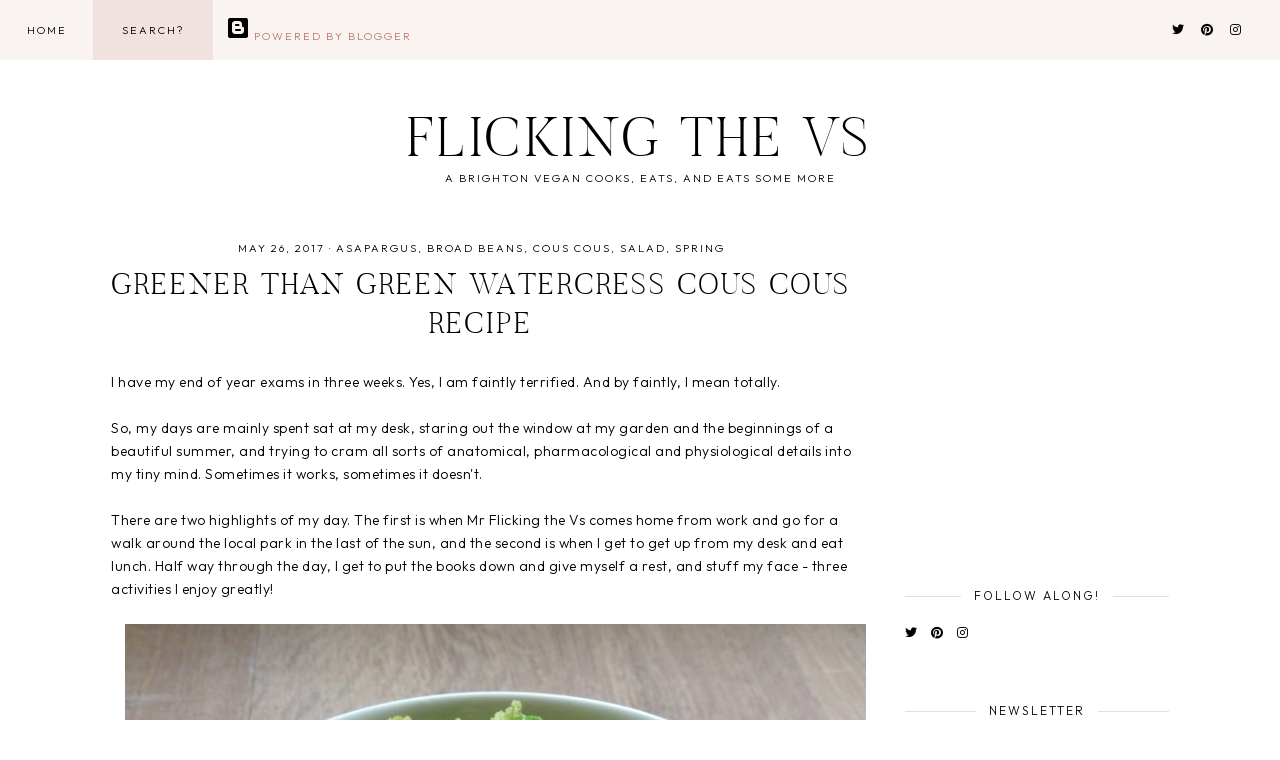

--- FILE ---
content_type: text/html; charset=UTF-8
request_url: https://flickingthevs.blogspot.com/2017/05/greener-than-green-watercress-cous-cous.html
body_size: 191961
content:
<!DOCTYPE html>
<html class='v2' dir='ltr' lang='en-GB' xmlns='http://www.w3.org/1999/xhtml' xmlns:b='http://www.google.com/2005/gml/b' xmlns:data='http://www.google.com/2005/gml/data' xmlns:expr='http://www.google.com/2005/gml/expr'>
<head>
<link href='https://www.blogger.com/static/v1/widgets/335934321-css_bundle_v2.css' rel='stylesheet' type='text/css'/>
<link href='//ajax.googleapis.com' rel='dns-prefetch'/>
<link href='//fonts.googleapis.com' rel='dns-prefetch'/>
<link href='//cdnjs.cloudflare.com' rel='dns-prefetch'/>
<script src='https://ajax.googleapis.com/ajax/libs/jquery/1.12.2/jquery.min.js' type='text/javascript'></script>
<!-- ADD GOOGLE FONTS -->
<link href='https://fonts.googleapis.com/css?family=Outfit:300,300italic,700,700italic|Sorts+Mill+Goudy:400,400italic' rel='stylesheet' type='text/css'/>
<!-- Font Awesome (ver 6.5.2) -->
<link crossorigin='anonymous' href='https://cdnjs.cloudflare.com/ajax/libs/font-awesome/6.5.2/css/all.min.css' integrity='sha512-SnH5WK+bZxgPHs44uWIX+LLJAJ9/2PkPKZ5QiAj6Ta86w+fsb2TkcmfRyVX3pBnMFcV7oQPJkl9QevSCWr3W6A==' referrerpolicy='no-referrer' rel='stylesheet'/>
<script crossorigin='anonymous' integrity='sha512-/2sZKAsHDmHNoevKR/xsUKe+Bpf692q4tHNQs9VWWz0ujJ9JBM67iFYbIEdfDV9I2BaodgT5MIg/FTUmUv3oyQ==' src='https://cdnjs.cloudflare.com/ajax/libs/fitvids/1.2.0/jquery.fitvids.min.js'></script>
<meta content='IE=EmulateIE7' http-equiv='X-UA-Compatible'/>
<meta content='width=device-width,initial-scale=1.0' name='viewport'/>
<meta content='text/html; charset=UTF-8' http-equiv='Content-Type'/>
<meta content='blogger' name='generator'/>
<link href='https://flickingthevs.blogspot.com/favicon.ico' rel='icon' type='image/x-icon'/>
<link href='http://flickingthevs.blogspot.com/2017/05/greener-than-green-watercress-cous-cous.html' rel='canonical'/>
<link rel="alternate" type="application/atom+xml" title="Flicking the Vs - Atom" href="https://flickingthevs.blogspot.com/feeds/posts/default" />
<link rel="alternate" type="application/rss+xml" title="Flicking the Vs - RSS" href="https://flickingthevs.blogspot.com/feeds/posts/default?alt=rss" />
<link rel="service.post" type="application/atom+xml" title="Flicking the Vs - Atom" href="https://www.blogger.com/feeds/6613412900692601553/posts/default" />

<link rel="alternate" type="application/atom+xml" title="Flicking the Vs - Atom" href="https://flickingthevs.blogspot.com/feeds/7836616475015241902/comments/default" />
<!--Can't find substitution for tag [blog.ieCssRetrofitLinks]-->
<link href='https://blogger.googleusercontent.com/img/b/R29vZ2xl/AVvXsEhLR3K0srI1Q_G3ml9lTS2GV7vmcIYMNYHTrrOszY6_Y1y-LF53E4EioSatSdeQnO_ML3gducmFTO8gpzV1C5S5xCPCIZyDNKKrI__Ks6Jn41I-VqLNqh-iqPlZ1j0vGWJxNiHoMHMQ3VYg/s1600/springcouscous2.JPG' rel='image_src'/>
<meta content='http://flickingthevs.blogspot.com/2017/05/greener-than-green-watercress-cous-cous.html' property='og:url'/>
<meta content='Greener than green watercress cous cous recipe' property='og:title'/>
<meta content='I have my end of year exams in three weeks. Yes, I am faintly terrified. And by faintly, I mean totally.   So, my days are mainly spent sat ...' property='og:description'/>
<meta content='https://blogger.googleusercontent.com/img/b/R29vZ2xl/AVvXsEhLR3K0srI1Q_G3ml9lTS2GV7vmcIYMNYHTrrOszY6_Y1y-LF53E4EioSatSdeQnO_ML3gducmFTO8gpzV1C5S5xCPCIZyDNKKrI__Ks6Jn41I-VqLNqh-iqPlZ1j0vGWJxNiHoMHMQ3VYg/w1200-h630-p-k-no-nu/springcouscous2.JPG' property='og:image'/>
<title>Greener than green watercress cous cous recipe &#8212; Flicking the Vs</title>
<!-- single posts and static pages -->
<meta content='summary_large_image' name='twitter:card'/>
<meta content='' name='twitter:description'/>
<meta content='Flicking the Vs: Greener than green watercress cous cous recipe' name='twitter:title'/>
<meta content='data:blog.postImageUrl' name='twitter:image'/>
<style type='text/css'>@font-face{font-family:'Sorts Mill Goudy';font-style:normal;font-weight:400;font-display:swap;src:url(//fonts.gstatic.com/s/sortsmillgoudy/v16/Qw3GZR9MED_6PSuS_50nEaVrfzgEbHQEj7E49PCrfQ.woff2)format('woff2');unicode-range:U+0100-02BA,U+02BD-02C5,U+02C7-02CC,U+02CE-02D7,U+02DD-02FF,U+0304,U+0308,U+0329,U+1D00-1DBF,U+1E00-1E9F,U+1EF2-1EFF,U+2020,U+20A0-20AB,U+20AD-20C0,U+2113,U+2C60-2C7F,U+A720-A7FF;}@font-face{font-family:'Sorts Mill Goudy';font-style:normal;font-weight:400;font-display:swap;src:url(//fonts.gstatic.com/s/sortsmillgoudy/v16/Qw3GZR9MED_6PSuS_50nEaVrfzgEbHoEj7E49PA.woff2)format('woff2');unicode-range:U+0000-00FF,U+0131,U+0152-0153,U+02BB-02BC,U+02C6,U+02DA,U+02DC,U+0304,U+0308,U+0329,U+2000-206F,U+20AC,U+2122,U+2191,U+2193,U+2212,U+2215,U+FEFF,U+FFFD;}</style>
<style id='page-skin-1' type='text/css'><!--
/** ~
* Name:           Felicity
* Version:        1.0.0
* Last Update:    July 9, 2024
* Designer:       Studio Saroya
* Website:        https://studiosaroya.com
* Etsy:           https://studiosaroya.etsy.com
* ~ **/
/* Variable definitions
=======================
<Group description="Links" selector=".wrapper">
<Variable name="link.color" description="Link Color" type="color" default="#bb776c"/>
<Variable name="link.hover" description="Hover Color" type="color" default="#ab5c4f"/>
<Variable name="post.link.color" description="Post Link Color" type="color" default="#bb776c"/>
<Variable name="post.link.hover" description="Post Link Color Hover" type="color" default="#000000"/>
<Variable name="post.link.border" description="Post Link Border" type="color" default="#bb776c"/>
<Variable name="post.link.border.hover" description="Post Link Border Hover" type="color" default="#000000"/>
</Group>
<Group description="Width" selector=".wrapper">
<Variable name="content.width" description="Content Width" type="length" default="0" min="0" max="1500px"/>
<Variable name="single.width" description="Single Post Width" type="length" default="0" min="0" max="1500px"/>
</Group>
<Group description="Text Font" selector=".wrapper">
<Variable name="body.font" description="Text Font" type="font" default="normal normal 14px Outfit"/>
<Variable name="body.color" description="Text Color" type="color" default="#000000"/>
<Variable name="body.bg" description="Blog Background" type="color" default="#ffffff"/>
<Variable name="quote.color" description="Blockquote Text Color" type="color" default="#000000"/>
<Variable name="quote.border" description="Blockquote Border" type="color" default="#eddad7"/>
<Variable name="quote.icon" description="Blockquote Icon Color" type="color" default="#000000"/>
<Variable name="quote.icon.bg" description="Blockquote Icon Background" type="color" default="#eddad7"/>
</Group>
<Group description="Headings Font" selector=".wrapper">
<Variable name="main.heading.font" description="H1, H2, H3 and H4 Font" type="font" default="normal normal 30px Butler"/>
<Variable name="h2.size" description="H2 Font Size" type="length" default="0" min="0" max="60px"/>
<Variable name="h3.size" description="H3 Font Size" type="length" default="0" min="0" max="60px"/>
<Variable name="h4.size" description="H4 Font Size" type="length" default="0" min="0" max="60px"/>
<Variable name="small.heading.font" description="H5 and H6 Font" type="font" default="normal normal 15px Outfit"/>
<Variable name="h6.size" description="H6 Font Size" type="length" default="0" min="0" max="60px"/>
</Group>
<Group description="Blog Title, Description and Logo" selector=".site-header">
<Variable name="header.bg" description="Section Background" type="color" default="#ffffff"/>
<Variable name="logo.width" description="Logo Width" type="length" default="0" min="0" max="1500px"/>
<Variable name="blog.title.font" description="Blog Title Font" type="font" default="normal normal 55px Butler"/>
<Variable name="blog.title.font.size" description="Blog Title Font Size (Mobile)" type="length" default="0" min="0" max="100px"/>
<Variable name="blog.title.color" description="Blog Title Color" type="color" default="#000000"/>
<Variable name="blog.description.font" description="Blog Description Font" type="font" default="normal normal 11px Outfit"/>
<Variable name="blog.description.color" description="Blog Description Color" type="color" default="#000000"/>
</Group>
<Group description="Navigation" selector=".main-menu-wrapper">
<Variable name="nav.bg" description="Navigation Background" type="color" default="#f9f3f2"/>
<Variable name="nav.border" description="Navigation Border" type="color" default="#f9f3f2"/>
<Variable name="nav.font" description="Navigation Font" type="font" default="normal normal 11px Outfit"/>
<Variable name="nav.link" description="Navigation Color" type="color" default="#000000"/>
<Variable name="nav.hover" description="Navigation Color Hover" type="color" default="#000000"/>
<Variable name="nav.submenu.border" description="Navigation Submenu Border" type="color" default="#f9f3f2"/>
<Variable name="nav.submenu.link" description="Navigation Submenu Color" type="color" default="#000000"/>
<Variable name="nav.submenu.hover" description="Navigation Submenu Color Hover" type="color" default="#000000"/>
<Variable name="nav.submenu.bg" description="Navigation Submenu Background" type="color" default="#f9f3f2"/>
<Variable name="nav.submenu.bg.hover" description="Navigation Submenu Background Hover" type="color" default="#eddad7"/>
</Group>
<Group description="Social Icons in Menu" selector=".menu-social">
<Variable name="menu.social.size" description="Icons Size" type="length" default="0" min="0" max="30px"/>
<Variable name="menu.social.link" description="Icons Color" type="color" default="#000000"/>
<Variable name="menu.social.hover" description="Icons Color Hover" type="color" default="#bb776c"/>
</Group>
<Group description="Search Form in Menu" selector=".menu-search">
<Variable name="menu.search.bg" description="Search Form Background" type="color" default="#f1e1df"/>
<Variable name="menu.search.color" description="Search Form Text Color" type="color" default="#000000"/>
</Group>
<Group description="Entry Title and Meta" selector=".entry">
<Variable name="entry.header.bg" description="Entry Header Background (Blog)" type="color" default="#ffffff"/>
<Variable name="entry.title.font" description="Entry Title Font" type="font" default="normal normal 30px Butler"/>
<Variable name="entry.title.color" description="Entry Title Color" type="color" default="#000000"/>
<Variable name="entry.title.hover" description="Entry Title Color Hover" type="color" default="#bb776c"/>
<Variable name="entry.meta.font" description="Entry Meta Font" type="font" default="normal normal 11px Outfit"/>
<Variable name="entry.meta.italic.font" description="Entry Meta Italic Font" type="font" default="normal normal 13px Sorts Mill Goudy"/>
<Variable name="entry.meta.color" description="Entry Meta Color" type="color" default="#000000"/>
<Variable name="entry.meta.hover" description="Entry Meta Color Hover" type="color" default="#bb776c"/>
<Variable name="share.size" description="Share Icons Size" type="length" default="0" min="0" max="30px"/>
<Variable name="share.color" description="Share Icons Color" type="color" default="#000000"/>
<Variable name="share.hover" description="Share Icons Color Hover" type="color" default="#bb776c"/>
<Variable name="entry.footer.border" description="Entry Footer Border" type="color" default="#eddad7"/>
</Group>
<Group description="Related Posts" selector=".related-posts">
<Variable name="related.heading.font" description="Related Posts Heading Font" type="font" default="normal normal 32px Quentin"/>
<Variable name="related.heading.color" description="Related Posts Heading Color" type="color" default="#000000"/>
<Variable name="related.title.font" description="Related Post Title Font" type="font" default="normal normal 11px Outfit"/>
<Variable name="related.title.color" description="Related Post Title Color" type="color" default="#000000"/>
<Variable name="related.title.hover" description="Related Post Title Color Hover" type="color" default="#bb776c"/>
</Group>
<Group description="Post Navigation" selector=".post-navigation">
<Variable name="post.nav.bg" description="Post Navigation Background" type="color" default="#f6edea"/>
<Variable name="post.nav.font" description="Post Navigation Title Font" type="font" default="normal normal 12px Outfit"/>
<Variable name="post.nav.color" description="Post Navigation Title Color" type="color" default="#000000"/>
<Variable name="post.nav.hover" description="Post Navigation Title Color Hover" type="color" default="#bb776c"/>
<Variable name="post.nav.arrow" description="Post Navigation Arrow Color" type="color" default="#bb776c"/>
</Group>
<Group description="Comments" selector=".comments">
<Variable name="comment.author.font" description="Comment Author Name Font" type="font" default="normal normal 20px Butler"/>
<Variable name="comment.author.color" description="Comment Author Name Color" type="color" default="#000000"/>
<Variable name="comment.meta.font" description="Comment Date/Reply Font" type="font" default="normal normal 11px Outfit"/>
<Variable name="comment.meta.color" description="Comment Date/Reply Color" type="color" default="#000000"/>
</Group>
<Group description="Read More Button" selector=".jump-link">
<Variable name="jumplink.font" description="Button Font" type="font" default="normal normal 11px Outfit"/>
<Variable name="jumplink.color" description="Button Color" type="color" default="#000000"/>
<Variable name="jumplink.hover" description="Button Color Hover" type="color" default="#000000"/>
<Variable name="jumplink.bg" description="Button Background" type="color" default="#eddad7"/>
<Variable name="jumplink.bg.hover" description="Button Background Hover" type="color" default="#f4e9e7"/>
</Group>
<Group description="Blog Pager" selector=".blog-pager">
<Variable name="pager.font" description="Blog Pager Font" type="font" default="normal normal 11px Outfit"/>
<Variable name="pager.color" description="Blog Pager Color" type="color" default="#000000"/>
<Variable name="pager.hover" description="Blog Pager Color Hover" type="color" default="#000000"/>
<Variable name="pager.bg" description="Blog Pager Background" type="color" default="#eddad7"/>
<Variable name="pager.bg.hover" description="Blog Pager Background Hover" type="color" default="#f4e9e7"/>
</Group>
<Group description="Featured Posts" selector=".featured-posts-wrapper">
<Variable name="fp.bg" description="Featured Posts Background" type="color" default="#f9f3f2"/>
<Variable name="fp.title.font" description="Featured Post Title Font" type="font" default="normal normal 13px Outfit"/>
<Variable name="fp.title.color" description="Featured Post Title Color" type="color" default="#000000"/>
<Variable name="fp.title.hover" description="Featured Post Title Color Hover" type="color" default="#bb776c"/>
</Group>
<Group description="Sidebar" selector=".sidebar">
<Variable name="sidebar.title.font" description="Widget Titles Font" type="font" default="normal normal 12px Outfit"/>
<Variable name="sidebar.title.color" description="Widget Titles Color" type="color" default="#000000"/>
<Variable name="sidebar.title.border" description="Widget Titles Border" type="color" default="#eddad7"/>
</Group>
<Group description="Social Icons" selector=".sidebar">
<Variable name="social.size" description="Social Icons Size" type="length" default="0" min="0" max="30px"/>
<Variable name="social.color" description="Social Icons Color" type="color" default="#000000"/>
<Variable name="social.hover" description="Social Icons Color Hover" type="color" default="#bb776c"/>
</Group>
<Group description="Subscribe Form" selector=".signup-form">
<Variable name="form.font" description="Input and Button Font" type="font" default="normal normal 11px Outfit"/>
<Variable name="input.color" description="Input Color" type="color" default="#000000"/>
<Variable name="input.border" description="Input Border" type="color" default="#eddad7"/>
<Variable name="input.bg" description="Input Background" type="color" default="#ffffff"/>
<Variable name="button.color" description="Button Color" type="color" default="#000000"/>
<Variable name="button.color.hover" description="Button Color Hover" type="color" default="#000000"/>
<Variable name="button.bg" description="Button Background" type="color" default="#eddad7"/>
<Variable name="button.bg.hover" description="Button Background Hover" type="color" default="#f4e9e7"/>
</Group>
<Group description="Search Form" selector=".search-form">
<Variable name="search.border" description="Search Border" type="color" default="#eddad7"/>
<Variable name="search.bg" description="Search Background" type="color" default="#ffffff"/>
<Variable name="search.font" description="Search Input Font" type="font" default="normal normal 11px Outfit"/>
<Variable name="search.color" description="Search Input Color" type="color" default="#000000"/>
<Variable name="search.icon.color" description="Button Color" type="color" default="#000000"/>
<Variable name="search.icon.hover" description="Button Color Hover" type="color" default="#000000"/>
<Variable name="search.icon.bg" description="Button Background" type="color" default="#eddad7"/>
<Variable name="search.icon.bg.hover" description="Button Background Hover" type="color" default="#f4e9e7"/>
</Group>
<Group description="Popular Posts" selector="ul.popular-posts">
<Variable name="popular.font" description="Post Title Font" type="font" default="normal normal 11px Outfit"/>
<Variable name="popular.color" description="Post Title Color" type="color" default="#000000"/>
<Variable name="popular.hover" description="Post Title Color Hover" type="color" default="#bb776c"/>
</Group>
<Group description="Labels and LinkList" selector=".Label, .LinkList">
<Variable name="links.font" description="Labels/LinkList Font" type="font" default="normal normal 11px Outfit"/>
<Variable name="links.color" description="Labels/LinkList Color" type="color" default="#000000"/>
<Variable name="links.hover" description="Labels/LinkList Color Hover" type="color" default="#bb776c"/>
<Variable name="links.count" description="Labels Count Color" type="color" default="#bb776c"/>
</Group>
<Group description="Instagram" selector=".instagram-title, .instagram-user">
<Variable name="ig.title.font" description="Instagram Title Font" type="font" default="normal normal 30px Butler"/>
<Variable name="ig.title.color" description="Instagram Title Color" type="color" default="#000000"/>
<Variable name="ig.user.font" description="Instagram User Font" type="font" default="normal normal 11px Outfit"/>
<Variable name="ig.user.color" description="Instagram User Color" type="color" default="#000000"/>
<Variable name="ig.user.hover" description="Instagram User Color Hover" type="color" default="#bb776c"/>
<Variable name="ig.user.icon" description="Instagram Icon Color" type="color" default="#bb776c"/>
</Group>
<Group description="Footer Grid" selector=".footer-widgets-wrap">
<Variable name="footer.width" description="Footer Grid Width" type="length" default="0" min="0" max="1500px"/>
<Variable name="footer.grid.bg" description="Site Footer Background" type="color" default="#f9f3f2"/>
</Group>
<Group description="Site Footer" selector=".site-footer">
<Variable name="footer.font" description="Site Footer Font" type="font" default="normal normal 11px Outfit"/>
<Variable name="footer.color" description="Site Footer Link and Text Color" type="color" default="#000000"/>
<Variable name="footer.hover" description="Site Footer Hover Color" type="color" default="#bb776c"/>
<Variable name="footer.bg" description="Site Footer Background" type="color" default="#f9f3f2"/>
</Group>
<Group description="Contact Form" selector=".contact-form">
<Variable name="contact.font" description="Input and Button Font" type="font" default="normal normal 11px Outfit"/>
<Variable name="contact.input.color" description="Input Color" type="color" default="#000000"/>
<Variable name="contact.input.border" description="Input Border" type="color" default="#eddad7"/>
<Variable name="contact.input.bg" description="Input Background" type="color" default="#ffffff"/>
<Variable name="contact.button.color" description="Button Color" type="color" default="#000000"/>
<Variable name="contact.button.hover" description="Button Color Hover" type="color" default="#000000"/>
<Variable name="contact.button.bg" description="Button Background" type="color" default="#eddad7"/>
<Variable name="contact.button.bg.hover" description="Button Background Hover" type="color" default="#f4e9e7"/>
</Group>
<Group description="Selection/Scroll to Top Arrow" selector=".wrapper">
<Variable name="selection.color" description="Selection Color" type="color" default="#000000"/>
<Variable name="selection.bg" description="Selection Background" type="color" default="#eddad7"/>
<Variable name="scrolltotop.color" description="Scroll to Top Color" type="color" default="#000000"/>
<Variable name="scrolltotop.bg" description="Scroll to Top Background" type="color" default="#eddad7"/>
</Group>
*/
/*-----------------------------------------------
~ NORMALIZE
-----------------------------------------------*/
/*! normalize.css v3.0.1 | MIT License | git.io/normalize */
html{font-family:sans-serif;-ms-text-size-adjust:100%;-webkit-text-size-adjust:100%}body{margin:0}article,aside,details,figcaption,figure,footer,header,hgroup,main,nav,section,summary{display:block}audio,canvas,progress,video{display:inline-block;vertical-align:baseline}audio:not([controls]){display:none;height:0}[hidden],template{display:none}a{background:transparent}a:active,a:hover{outline:0}abbr[title]{border-bottom:1px dotted}b,strong{font-weight:bold}dfn{font-style:italic}h1{font-size:2em;margin:.67em 0}mark{background:#ff0;color:#000}small{font-size:80%}sub,sup{font-size:75%;line-height:0;position:relative;vertical-align:baseline}sup{top:-0.5em}sub{bottom:-0.25em}img{border:0}svg:not(:root){overflow:hidden}figure{margin:1em 40px}hr{-moz-box-sizing:content-box;box-sizing:content-box;height:0}pre{overflow:auto}code,kbd,pre,samp{font-family:monospace,monospace;font-size:1em}button,input,optgroup,select,textarea{color:inherit;font:inherit;margin:0}button{overflow:visible}button,select{text-transform:none}button,html input[type="button"],input[type="reset"],input[type="submit"]{-webkit-appearance:button;cursor:pointer}button[disabled],html input[disabled]{cursor:default}button::-moz-focus-inner,input::-moz-focus-inner{border:0;padding:0}input{line-height:normal}input[type="checkbox"],input[type="radio"]{box-sizing:border-box;padding:0}input[type="number"]::-webkit-inner-spin-button,input[type="number"]::-webkit-outer-spin-button{height:auto}input[type="search"]{-webkit-appearance:textfield;-moz-box-sizing:content-box;-webkit-box-sizing:content-box;box-sizing:content-box}input[type="search"]::-webkit-search-cancel-button,input[type="search"]::-webkit-search-decoration{-webkit-appearance:none}fieldset{border:1px solid #c0c0c0;margin:0 2px;padding:.35em .625em .75em}legend{border:0;padding:0}textarea{overflow:auto}optgroup{font-weight:bold}table{border-collapse:collapse;border-spacing:0}td,th{padding:0}.section{margin:0;}
/*-----------------------------------------------
~ GENERAL
-----------------------------------------------*/
.wrapper {
word-wrap: break-word;
}
*, *:after, *:before {
-webkit-box-sizing: border-box;
-moz-box-sizing: border-box;
box-sizing: border-box;
}
body {
font: normal normal 14px Outfit;
letter-spacing: 0.5px;
color: #000000;
background: #ffffff;
overflow-x: hidden;
}
a, a:visited, a:hover, a:active, a:focus {
text-decoration: none;
}
a, a:visited {
color: #bb776c;
}
a:hover {
color: #ab5c4f;
}
.post-body a, .post-body a:visited {
color: #bb776c;
border-bottom: 1px solid #bb776c;
padding: 0 0 2px;
}
.post-body a:hover {
color: #000000;
border-bottom: 1px solid #000000;
}
.widget {
line-height: 1.7 !important;
margin: 0 0 50px;
}
.widget:last-child {
margin: 0;
}
em, i {
font-style: italic;
}
b, bold, strong {
font-weight: bold;
}
p {
margin-top: 14px;
margin-bottom: 14px;
}
blockquote {
color: #000000;
border: 1px solid #eddad7;
margin: 40px auto;
padding: 35px 25px 25px;
display: block;
width: 100%;
position: relative;
}
blockquote::before {
content: '\f10d';
font-family: 'Font Awesome 6 Free' !important;
font-weight: 900;
font-style: normal;
font-size: 22px;
color: #000000;
background: #eddad7;
position: absolute;
top: -30px;
line-height: 40px;
width: 60px;
height: 60px;
display: inline-block;
text-align: center;
border-radius: 50%;
left: 50%;
border: 10px solid #ffffff;
-webkit-transform: translate(-50%, 0);
-ms-transform: translate(-50%, 0);
transform: translate(-50%, 0);
}
.separator a {
padding-top: 0 !important;
padding-bottom: 0 !important;
}
a.post-image-link {
margin-top: 12px;
margin-bottom: 12px;
box-shadow: none !important;
border: 0 !important;
padding: 0 !important;
}
.post-body > *:first-child, .post-body > *:first-child a {
margin-top: 0 !important;
}
ul li, ol li {
line-height: 1.7;
}
a, input, button, .button, .related-post-title, .post-navigation-title, .popular-post-title, .featured-post-title, .scroll-to-top, .scroll-to-top i, .pinterest-item a::before, .search-toggle {
-webkit-transition: all 0.5s ease;
-moz-transition: all 0.5s ease;
-ms-transition: all 0.5s ease;
-o-transition: all 0.5s ease;
transition: all 0.5s ease;
}
:focus {
outline: 0;
}
img {
max-width: 100%;
width: auto;
height: auto;
}
.clearfix::before, .clearfix::after, #clearfix::before, #clearfix::after {
content: "";
display: table;
}
.clearfix::after, #clearfix::after {
clear: both;
}
input[type="text"], input[type="email"], input[type="tel"], input[type="url"], input[type="search"], textarea {
border-radius: 0 !important;
-webkit-appearance: none !important;
}
::-ms-input-placeholder {
color: #000;
opacity: 1;
}
:-ms-input-placeholder {
color: #000;
opacity: 1;
}
::placeholder {
color: #000;
opacity: 1;
}
input:focus::-webkit-input-placeholder, textarea:focus::-webkit-input-placeholder {
color: transparent !important;
}
input:focus:-moz-placeholder, textarea:focus:-moz-placeholder {
color: transparent !important;
}
input:focus::-moz-placeholder, textarea:focus::-moz-placeholder {
color: transparent !important;
}
input:focus:-ms-input-placeholder, textarea:focus:-ms-input-placeholder {
color: transparent !important;
}
::-moz-selection {
color: #000000;
background: #eddad7;
}
::selection {
color: #000000;
background: #eddad7;
}
.site-footer .widget, .site-footer .widget:last-child {
margin: 0 !important;
}
.site-footer {
font: normal normal 11px Outfit;
text-transform: uppercase;
letter-spacing: 2px;
text-align: center;
padding: 25px 30px;
margin-bottom: -2px;
color: #000000;
background: #f9f3f2;
display: flex;
flex-wrap: wrap;
flex-direction: row;
justify-content: space-between;
align-items: center;
}
.site-footer a, .site-footer a:visited {
color: #000000;
}
.site-footer a:hover {
color: #bb776c;
}
.menu-footer ul {
padding: 0;
margin: 0;
list-style: none;
list-style-type: none;
}
.menu-footer ul li {
padding: 0 !important;
display: inline;
margin: 0 5px;
}
.menu-footer ul li:first-child {
margin-left: 0;
}
.menu-footer ul li:last-child {
margin-right: 0;
}
@media screen and (max-width: 767px) {
.site-footer {
flex-direction: column;
justify-content: center;
gap: 12px;
}
.menu-footer.no-items {
display: none;
}
}
.scroll-to-top {
text-align: center;
cursor: pointer;
position: fixed;
right: 16px;
bottom: 90px;
z-index: 9;
opacity: 0;
visibility: hidden;
}
.scroll-to-top.is-visible {
opacity: 1;
visibility: visible;
}
.scroll-to-top i {
width: 34px;
height: 34px;
line-height: 34px;
border-radius: 50%;
display: inline-block;
}
.scroll-to-top i, .scroll-to-top i:visited, .scroll-to-top i:hover {
color: #000000;
background: #eddad7;
}
.scroll-to-top:hover {
opacity: 0.75;
}
.instagram-feed {
line-height: 0 !important;
}
.instagram-header {
margin: 0 0 20px;
}
.instagram-title {
font: normal normal 30px Butler;
color: #000000;
line-height: 1;
text-transform: uppercase;
letter-spacing: 3px;
-webkit-font-smoothing: antialiased;
text-align: center;
margin: 0 0 10px;
}
.instagram-user {
font: normal normal 11px Outfit;
color: #000000;
text-transform: uppercase;
letter-spacing: 1.8px;
text-align: center;
}
.instagram-user::before {
content: '\f16d';
font-family: 'Font Awesome 6 Brands' !important;
font-weight: 400;
color: #bb776c;
position: relative;
top: 1.5px;
font-size: 14px;
padding-right: 5px;
transform: rotate(7deg);
}
.instagram-user a, .instagram-user a:visited {
color: #000000;
}
.instagram-user a:hover {
color: #bb776c;
}
.pinterest, .pinterest-row {
width: 100%;
display: grid;
column-gap: 10px;
-moz-column-gap: 10px;
-webkit-column-gap: 10px;
row-gap: 10px;
}
.pinterest {
grid-template-columns: repeat(2,minmax(0,1fr));
}
.pinterest-row {
grid-template-columns: repeat(6,minmax(0,1fr));
padding: 0 10px;
}
@media screen and (max-width: 767px) {
.pinterest-row {
grid-template-columns: repeat(3,minmax(0,1fr));
}
}
.pinterest-item {
position: relative;
}
.pinterest-image {
width: 100%;
padding-bottom: 100%;
background-size: cover !important;
background-position: center !important;
}
.pinterest-item a::before {
content: '';
background-color: #222;
opacity: 0;
position: absolute;
width: 100%;
height: 100%;
top: 0;
left: 0;
z-index: 2;
}
.pinterest-item a:focus::before, .pinterest-item a:hover::before {
opacity: 0.3;
}
.blog-feeds, .post-feeds, .main-menu-wrapper h3.title, .site-footer h3.title {
display: none !important;
}
/*-----------------------------------------------
~ LAYOUT
-----------------------------------------------*/
.content-wrap, .single-item .content-wrap {
width: 100%;
margin-left: auto;
margin-right: auto;
}
.content-wrap {
max-width: 1100px;
padding-left: 1.5em;
padding-right: 1.5em;
}
.single-item .content-wrap {
max-width: 1100px;
}
@media screen and (min-width: 768px) {
.content {
width: 70%;
float: left;
}
.sidebar {
width: 25%;
float: right;
}
}
@media screen and (max-width: 767px) {
.sidebar {
max-width: 300px;
width: 100%;
margin-left: auto;
margin-right: auto;
margin-bottom: 50px;
}
}
.remove-sidebar .content {
width: 100% !important;
float: none !important;
}
.remove-sidebar .sidebar {
display: none !important;
}
/*-----------------------------------------------
~ HEADINGS
-----------------------------------------------*/
h1, h2, h3, h4, h5, h6 {
line-height: 1.3 !important;
margin: 0 0 18px;
}
h1, h2, h3, h4 {
font: normal normal 30px Butler;
text-transform: uppercase;
letter-spacing: 2.5px;
-webkit-font-smoothing: antialiased;
}
h2 {
font-size: 27px;
}
h3 {
font-size: 24px;
}
h4 {
font-size: 18px;
}
h5, h6 {
font: normal normal 15px Outfit;
text-transform: uppercase;
letter-spacing: 2px;
}
h6 {
font-size: 12px;
}
.script {
font: normal normal 35px Quentin;
line-height: 1;
-webkit-font-smoothing: antialiased;
margin: 0 0 20px;
}
/*-----------------------------------------------
~ BLOG TITLE, DESCRIPTION AND LOGO
-----------------------------------------------*/
.site-header {
background: #ffffff;
padding: 4em 1.5em;
}
.header-widget {
text-align: center;
}
.header-widget img {
max-width: 250px;
width: 100%;
margin-left: auto;
margin-right: auto;
}
.header-widget h1 {
font: normal normal 55px Butler;
text-transform: uppercase;
letter-spacing: 4px;
line-height: 1 !important;
-webkit-font-smoothing: antialiased;
padding: 0;
margin: 0;
}
@media screen and (max-width: 767px) {
.header-widget h1 {
font-size: 55px !important;
}
}
.header-widget h1, .header-widget h1 a, .header-widget h1 a:visited, .header-widget h1 a:hover {
color: #000000;
}
.header-widget p {
font: normal normal 11px Outfit;
color: #000000;
text-transform: uppercase;
letter-spacing: 2px;
line-height: 1.3;
padding: 0;
margin: 0;
}
/*-----------------------------------------------
~ NAVIGATION
-----------------------------------------------*/
#main-menu-wrap {
visibility: hidden;
padding: 0 1.3em;
}
.main-menu-wrapper {
width: 100%;
top: 0;
left: 0;
position: sticky;
z-index: 10;
font: normal normal 11px Outfit;
text-transform: uppercase;
letter-spacing: 2px;
background: #f9f3f2;
border-bottom: 1px solid #f9f3f2;
padding: 0;
}
ul.menu-container, ul.menu-container ul {
padding: 0;
margin: 0;
list-style: none;
list-style-type: none;
}
ul.menu-container li {
position: relative;
padding: 0;
margin: 0;
}
.main-menu-wrapper a {
font-weight: inherit !important;
}
.main-menu-wrapper ul li > a, .main-menu-wrapper ul li > a:visited {
color: #000000;
}
.main-menu-wrapper ul li > a:hover {
color: #000000;
}
.main-menu-wrapper .level-two, .main-menu-wrapper .level-three {
display: none;
text-align: left;
z-index: 7;
padding: 0;
border: 1px solid #f9f3f2;
}
.main-menu-wrapper .level-three {
top: 10px;
}
.main-menu-wrapper ul li ul li a, .main-menu-wrapper ul li ul li a:visited {
color: #000000;
background: #f9f3f2;
padding: 15px;
height: auto;
line-height: normal;
display: block;
}
.main-menu-wrapper ul li ul li a:hover {
color: #000000;
background: #eddad7;
}
.menu-social {
font-size: 12px;
}
.menu-social > *, .menu-social > *:visited {
color: #000000;
margin-right: 10px;
}
.menu-social > *:hover, .menu-social .search-toggle.is-open {
color: #bb776c;
}
.search-toggle {
cursor: pointer;
}
.menu-search input {
font: normal normal 11px Outfit;
text-transform: uppercase;
letter-spacing: 2px;
background: #f1e1df;
color: #000000;
border: 0;
width: 120px;
padding: 0 10px;
margin: 0;
text-align: center;
}
.menu-search ::-ms-input-placeholder {
color: #000000;
}
.menu-search :-ms-input-placeholder {
color: #000000;
}
.menu-search ::placeholder {
color: #000000;
}
.menu-toggle {
left: 0;
position: relative;
margin: 20px 0;
padding: 0 !important;
border: 0 !important;
background-color: transparent !important;
cursor: pointer;
font-size: 0 !important;
}
.menu-toggle::after {
content: '\f0c9';
font-family: 'Font Awesome 6 Free' !important;
font-weight: 900;
font-size: 17px;
color: #000000;
margin-left: 1em;
}
.menu-toggle.is-open::after {
content: '\f00d';
}
.main-menu-wrapper .widget, .main-menu-wrapper .widget:last-child {
margin: 0 !important;
}
@media screen and (min-width: 971px) {
#main-menu-wrap {
width: 100%;
display: grid;
grid-template-columns: minmax(0,1fr) auto;
align-items: center;
}
.main-menu {
display: flex !important;
flex-direction: row;
flex-wrap: wrap;
align-items: center;
}
.main-menu-wrapper, ul.menu-container li > a, .menu-search input {
height: 60px;
line-height: 60px;
}
.menu-search input {
margin: 0 13px;
}
.menu-socials {
margin: 0 13px;
}
ul.menu-container {
display: flex;
flex-direction: row;
flex-wrap: wrap;
}
.main-menu-wrapper ul li > a {
padding: 0 13px;
display: block;
}
ul.menu-container > li.sharewidth > a:after, ul.menu-container .level-two > li.sharewidth > a:after {
font-family: 'Font Awesome 6 Free' !important;
font-weight: 900;
margin: 0 0 0 6px;
line-height: 0;
}
ul.menu-container > li.sharewidth > a:after {
content: '\f107';
}
ul.menu-container .level-two > li.sharewidth > a:after {
content: '\f105';
}
.main-menu-wrapper li.parent:hover .level-two, .main-menu-wrapper .child-item.sharewidth:hover .level-three {
display: block;
}
.menu-container li ul, .menu-container li ul li ul {
position: absolute;
width: 220px;
margin: -1px 0 0 -3px;
}
.menu-container li ul li ul {
left: 220px;
margin: -1em 0 0 -2px;
}
.menu-toggle, .main-menu-wrapper .fa-angle-down {
display: none;
}
}
@media screen and (max-width: 970px) {
#main-menu-wrap {
display: grid;
grid-template-columns: auto minmax(0, 1fr);
align-items: center;
padding: 0;
}
.menu-socials {
padding-right: 1em;
text-align: right;
}
.main-menu-wrapper {
padding: 0;
}
.main-menu {
display: none;
width: 100%;
height: calc(100% - 57px);
overflow-y: scroll;
position: fixed;
top: 57px;
left: 0;
padding: 0.5em 1.5em 1.5em;
background: #f9f3f2;
}
.main-menu.is-open {
display: block;
}
.main-menu::-webkit-scrollbar {
display: none !important;
}
ul.menu-container > li {
padding: 0;
display: block;
}
ul.menu-container > li a {
padding: 1.2em 0;
display: block;
}
.main-menu-wrapper li.sharewidth > a {
width: 80%;
}
.main-menu-wrapper .level-two, .main-menu-wrapper .level-three {
width: 100%;
margin: 0;
}
.main-menu-wrapper .level-three {
width: calc(100% - 30px);
margin-left: 15px;
margin-right: 15px;
}
.main-menu-wrapper .fa-angle-down {
position: absolute;
top: 0.9em;
right: 0;
width: 60px;
text-align: right;
font-size: 13px;
cursor: pointer;
}
.main-menu-wrapper .level-two .fa-angle-down {
top: 0;
padding: 15px;
}
.menu-search input {
width: 100%;
text-align: left;
padding: 16px;
margin-top: 10px;
}
.mobile-menu-is-open {
overflow: hidden;
}
}
/*-----------------------------------------------
~ SINGLE
-----------------------------------------------*/
.entry {
position: relative;
}
.entry-header {
text-align: center;
margin-bottom: 25px;
}
.entry-title, .archive-title {
font: normal normal 30px Butler;
color: #000000;
text-transform: uppercase;
letter-spacing: 3px;
margin: 0;
}
.archive-title, .single-page .entry-title {
text-align: center;
margin: 0 0 30px;
}
.entry-title a, .entry-title a:visited {
color: #000000;
}
.entry-title a:hover {
color: #bb776c;
}
.entry-meta {
font: normal normal 11px Outfit;
color: #000000;
text-transform: uppercase;
letter-spacing: 2px;
}
.entry-header .entry-meta {
margin-bottom: 13px;
}
.entry-meta a, .entry-meta a:visited {
color: #000000;
}
.entry-meta a:hover {
color: #bb776c;
}
.entry-header .entry-location {
padding-left: 10px;
}
.entry-meta .italic {
font: normal normal 13px Sorts Mill Goudy;
font-style: italic;
text-transform: lowercase;
letter-spacing: 0.8px;
}
.post-labels .label-list > span::after {
content: ", ";
}
.post-labels .label-list > span:last-child::after {
display: none !important;
}
.post-labels .label-Featured, .post-labels .label-featured {
display: none !important;
}
.entry-footer {
display: grid;
grid-template-columns: minmax(0,1fr) auto;
align-items: center;
column-gap: 15px;
-moz-column-gap: 15px;
-webkit-column-gap: 15px;
margin-top: 25px;
border-bottom: 1px solid #eddad7;
padding: 0 0 10px;
}
@media screen and (max-width: 360px) {
.entry-footer {
grid-template-columns: minmax(0,1fr);
row-gap: 15px;
}
}
.entry-footer .italic {
text-transform: lowercase !important;
letter-spacing: 0.8px !important;
}
.entry-footer .post-comments {
display: block;
padding: 0 0 5px;
}
.post-share {
font-size: 12px;
}
.post-share a, .post-share a:visited {
color: #000000;
margin: 0 4px;
box-shadow: none !important;
}
.post-share a:hover {
color: #bb776c;
box-shadow: none !important;
}
.post-share a:first-child {
margin-left: 0;
}
.post-share a:last-child {
margin-right: 0;
}
/* Related Posts */
.related-posts-wrap {
margin-top: 40px;
}
.related-posts-wrap h4 {
font: normal normal 32px Quentin;
color: #000000;
text-transform: none;
letter-spacing: 0px;
-webkit-font-smoothing: antialiased;
text-align: center;
margin: 0 0 15px;
}
.related-posts {
display: grid;
grid-template-columns: repeat(2,minmax(0,1fr));
column-gap: 15px;
-moz-column-gap: 15px;
-webkit-column-gap: 15px;
row-gap: 25px;
}
@media screen and (min-width: 768px) {
.related-posts {
grid-template-columns: repeat(4,minmax(0,1fr));
}
}
.related-post-image {
width: 100%;
padding-bottom: 125%;
position: relative;
}
.related-post-image img {
position: absolute;
left: 50%;
top: 50%;
transform: translate(-50%, -50%);
height: 100%;
width: 100%;
object-fit: cover;
}
.related-post-title {
font: normal normal 11px Outfit;
color: #000000;
text-transform: uppercase;
letter-spacing: 2px;
line-height: 1.3;
text-align: center;
padding: 10px 0 0;
}
.related-post:hover .related-post-title {
color: #bb776c;
}
/* Post Navigation */
.post-navigation {
display: flex;
gap: 15px;
flex-direction: row;
flex-wrap: wrap;
justify-content: space-between;
background: #f6edea;
padding: 20px;
margin-top: 50px;
}
.post-navigation .previous-entry {
flex: 1;
text-align: left;
}
.post-navigation .next-entry {
flex: 1;
text-align: right;
}
.post-navigation-image {
display: none;
}
.post-navigation-title {
font: normal normal 12px Outfit;
color: #000000;
text-transform: uppercase;
letter-spacing: 1.8px;
line-height: 1.4;
}
.post-navigation a:hover .post-navigation-title {
color: #bb776c;
}
.next-entry .post-navigation-title::after {
content: '\f054';
font-family: 'Font Awesome 6 Free' !important;
font-weight: 900;
color: #bb776c;
}
.previous-entry .post-navigation-title::before {
content: '\f053';
font-family: 'Font Awesome 6 Free' !important;
font-weight: 900;
color: #bb776c;
}
@media screen and (max-width: 767px) {
.post-navigation {
flex-direction: column;
}
}
/* Comments */
.comments {
margin-top: 50px;
}
.comments .avatar-image-container {
display: none !important;
}
.comments .comment-block {
margin-left: 0 !important;
}
.comments .comments-content .comment-replies {
margin-left: 20px !important;
}
.comments .comments-content .user {
font: normal normal 20px Butler;
text-transform: uppercase;
letter-spacing: 1.8px;
}
.comments .comments-content .user a, .comments .comments-content .user a:visited, .comments .comments-content .user a:hover {
color: #000000;
}
.comments .secondary-text, .comments .comment-reply, .comments .thread-count {
font: normal normal 11px Outfit;
text-transform: uppercase;
letter-spacing: 1.8px;
}
.comments .secondary-text a, .comments .secondary-text a:visited, .comments .secondary-text a:hover, .comments .comment-reply, .comments .thread-count a, .comments .thread-count a:visited, .comments .thread-count a:hover {
color: #000000;
text-decoration: none !important;
}
.comments .comments-content .datetime {
margin: 0 !important;
}
.comment-header {
display: flex;
flex-direction: row;
align-items: center;
justify-content: space-between;
}
@media screen and (max-width: 678px) {
.comment-header {
flex-direction: column;
gap: 8px;
align-items: flex-start;
justify-content: flex-start;
}
}
.comments .continue a {
padding: 0 !important;
}
.comment-header .icon, .comments .thread-arrow {
display: none !important;
}
.comments .thread-count a::after {
content: '\f107';
font-family: 'Font Awesome 6 Free' !important;
font-weight: 900;
padding: 0 0 0 6px;
}
.comments .thread-collapsed .thread-count a::after {
content: '\f106';
}
/*-----------------------------------------------
~ BLOG
-----------------------------------------------*/
.blog-posts .entry {
margin: 0 0 40px;
}
.blog-posts .entry:last-child {
margin: 0;
}
.entry-thumbnail-size {
width: 100%;
padding-bottom: 70%;
position: relative;
}
.entry-thumbnail-size img {
position: absolute;
left: 50%;
top: 50%;
transform: translate(-50%, -50%);
height: 100%;
width: 100%;
object-fit: cover;
}
.entry-content-wrap {
background: #ffffff;
width: calc(100% - 60px);
padding: 30px 35px;
margin: -60px auto 0;
position: relative;
z-index: 2;
}
@media screen and (max-width: 767px) {
.entry-thumbnail-size {
padding-bottom: 100%;
}
.entry-content-wrap {
width: calc(100% - 30px);
padding: 25px;
}
}
.entry-content-wrap .entry-header {
text-align: left;
margin-bottom: 0;
}
.entry-excerpt {
margin: 15px 0 0;
}
.jump-link {
font: normal normal 11px Outfit;
text-transform: uppercase;
letter-spacing: 2px;
text-align: left;
margin: 20px 0 0;
}
.jump-link a, .jump-link a:visited {
color: #000000;
background: #eddad7;
display: inline-block;
padding: 15px 25px;
}
.jump-link a:hover {
color: #000000;
background: #f4e9e7;
}
.blog-pager {
font: normal normal 11px Outfit;
text-transform: uppercase;
letter-spacing: 2px;
margin: 40px 0 60px !important;
}
.blog-pager a, .blog-pager a:visited {
color: #000000;
background: #eddad7;
display: inline-block;
padding: 15px 22px;
}
.blog-pager a:hover {
color: #000000;
background: #f4e9e7;
}
.blog-pager-newer-link {
float: left;
}
.blog-pager-older-link {
float: right;
}
/*-----------------------------------------------
~ ARCHIVES
-----------------------------------------------*/
.grid-layout .blog-posts .entry {
margin: 0;
}
.grid-layout .blog-posts {
display: grid;
grid-template-columns: minmax(0,1fr);
column-gap: 40px;
-moz-column-gap: 40px;
-webkit-column-gap: 40px;
row-gap: 30px;
}
@media screen and (min-width: 768px) {
.grid-layout .blog-posts {
grid-template-columns: repeat(2,minmax(0,1fr));
}
}
.grid-layout .entry-thumbnail-size {
padding-bottom: 100%;
}
.grid-layout .entry-header {
text-align: center;
}
/*-----------------------------------------------
~ HOME
-----------------------------------------------*/
.home-content .widget, .home-content .widget:last-child {
margin: 0 auto 60px !important;
}
/*-----------------------------------------------
~ FEATURED POSTS
-----------------------------------------------*/
.featured-posts-wrapper {
background: #f9f3f2;
padding: 55px 0 50px;
}
.featured-posts-wrap {
max-width: 1100px;
width: 100%;
padding: 0 1.5em;
margin: 0 auto;
}
ul.featured-posts {
list-style: none;
list-style-type: none;
padding: 0 !important;
margin: 0 !important;
display: grid;
grid-template-columns: repeat(2,minmax(0,1fr));
column-gap: 20px;
-moz-column-gap: 20px;
-webkit-column-gap: 20px;
row-gap: 20px;
}
@media screen and (min-width: 768px) {
ul.featured-posts {
grid-template-columns: repeat(4,minmax(0,1fr));
}
}
.featured-post-image {
width: 100%;
padding-bottom: 130%;
position: relative;
}
.featured-post-image img {
position: absolute;
left: 50%;
top: 50%;
transform: translate(-50%, -50%);
height: 100%;
width: 100%;
object-fit: cover;
}
.featured-post-title {
font: normal normal 13px Outfit;
color: #000000;
text-transform: uppercase;
letter-spacing: 2px;
text-align: center;
padding: 12px 0 0;
}
ul.featured-posts li:hover .featured-post-title {
color: #bb776c;
}
/*-----------------------------------------------
~ SIDEBAR
-----------------------------------------------*/
.sidebar, .sidebar .widget {
margin-bottom: 60px;
}
.sidebar h3.title {
font: normal normal 12px Outfit;
color: #000000;
text-transform: uppercase;
letter-spacing: 2px;
text-align: center;
-webkit-font-smoothing: subpixel-antialiased;
margin: 0 0 20px;
}
.sidebar h3.title span {
background: #ffffff;
z-index: 4;
padding: 0 13px;
position: relative;
}
.sidebar h3.title::before {
content: "";
display: block;
width: 100%;
position: absolute;
top: 50%;
z-index: 1;
border-top: 1px solid #eddad7;
}
/* Sidebar Profile */
.profile-image {
width: 100%;
padding-bottom: 100%;
position: relative;
margin: 0 0 20px;
}
.profile-image img {
position: absolute;
left: 50%;
top: 50%;
transform: translate(-50%, -50%);
height: 100%;
width: 100%;
object-fit: cover;
border-radius: 50%;
}
.profile-text {
text-align: center;
margin: 0;
}
/* Social Icons */
.social-icons {
text-align: center;
}
.social-icons a, .social-icons a:visited {
font-size: 13px;
color: #000000;
margin: 0 6px;
box-shadow: none !important;
border: 0 !important;
}
.social-icons a:hover {
color: #bb776c;
box-shadow: none !important;
border: 0 !important;
}
.social-icons a:first-child {
margin-left: 0;
}
.social-icons a:last-child {
margin-right: 0;
}
/* Subscribe */
.signup-form {
width: 100%;
display: grid;
grid-template-columns: minmax(0,1fr) auto;
column-gap: 8px;
}
.signup-form input {
font: normal normal 11px Outfit;
text-transform: uppercase;
letter-spacing: 2px;
color: #000000;
border: 1px solid #eddad7;
background: #ffffff;
padding: 14px;
border-radius: 0;
text-align: left;
}
.signup-form input[type="submit"] {
flex: none;
width: 100%;
margin-right: 0;
border: 0 !important;
color: #000000;
background: #eddad7;
padding: 14px;
}
.signup-form input[type="submit"]:hover {
color: #000000;
background: #f4e9e7;
}
.signup-form ::-ms-input-placeholder {
color: #000000;
}
.signup-form :-ms-input-placeholder {
color: #000000;
}
.signup-form ::placeholder {
color: #000000;
}
.signup-form.form-stacked {
grid-template-columns: minmax(0,1fr);
row-gap: 8px;
}
.signup-form.form-stacked input {
text-align: center;
margin: 0 !important;
}
/* Search */
.search-form {
width: 100%;
display: grid;
grid-template-columns: minmax(0,1fr) auto;
column-gap: 8px;
}
.search-form input {
font: normal normal 11px Outfit;
text-transform: uppercase;
letter-spacing: 2px;
color: #000000;
border: 1px solid #eddad7;
background: #ffffff;
padding: 14px 4px 14px 14px;
border-radius: 0;
text-align: left;
}
.search-form input[type="submit"] {
flex: none;
width: 100%;
margin-right: 0;
border: 0 !important;
font-size: 11px;
color: #000000;
background: #eddad7;
padding: 14px;
}
.search-form input[type="submit"]:hover {
color: #000000;
background: #f4e9e7;
}
.search-form ::-ms-input-placeholder {
color: #000000;
}
.search-form :-ms-input-placeholder {
color: #000000;
}
.search-form ::placeholder {
color: #000000;
}
/* Popular Posts */
ul.popular-posts {
padding: 0;
margin: 0;
list-style: none;
list-style-type: none;
}
ul.popular-posts li {
padding: 0 !important;
margin: 0 0 15px;
}
ul.popular-posts li:last-child {
margin: 0;
}
ul.popular-posts .post-content {
display: grid;
grid-template-columns: 50% minmax(0,1fr);
align-items: center;
column-gap: 15px;
-moz-column-gap: 15px;
-webkit-column-gap: 15px;
}
.popular-post-thumbnail {
width: 100%;
padding-bottom: 100%;
position: relative;
}
.popular-post-thumbnail img {
position: absolute;
left: 50%;
top: 50%;
transform: translate(-50%, -50%);
height: 100%;
width: 100%;
object-fit: cover;
padding: 0 !important;
margin: 0 !important;
}
.popular-post-title {
font: normal normal 11px Outfit;
color: #000000;
text-transform: uppercase;
letter-spacing: 2px;
line-height: 1.5;
}
ul.popular-posts li:hover .popular-post-title {
color: #bb776c;
}
/* Labels and LinkList */
.content-wrapper .LinkList ul, .content-wrapper .Label ul {
font: normal normal 11px Outfit;
text-transform: uppercase;
letter-spacing: 2px;
padding: 0;
margin: 0;
list-style: none;
list-style-type: none;
text-align: center;
}
.content-wrapper .LinkList ul li, .content-wrapper .Label ul li {
padding: 0 !important;
margin: 0 0 8px;
}
.content-wrapper .LinkList ul li:last-child, .content-wrapper .Label ul li:last-child {
margin: 0;
}
.content-wrapper .LinkList a, .content-wrapper .LinkList a:visited, .content-wrapper .Label a, .content-wrapper .Label a:visited {
color: #000000;
}
.content-wrapper .LinkList a:hover, .content-wrapper .Label a:hover {
color: #bb776c;
}
.label-count {
color: #bb776c;
position: relative;
top: -4px;
left: 1.5px;
}
/*-----------------------------------------------
~ FOOTER
-----------------------------------------------*/
.before-footer-wrap h3.title, .footer-widgets-wrap h3.title, .after-footer-wrap h3.title {
text-align: center;
margin: 0 0 18px;
}
.before-footer-wrap .widget, .before-footer-wrap .widget:last-child, .footer-widgets-wrap .widget, .after-footer-wrap .widget {
margin: 0 0 50px !important;
}
.after-footer-is-empty .before-footer-wrap .widget:last-child, .footer-widgets-wrap .widget:last-child, .after-footer-wrap .widget:last-child {
margin: 0 !important;
}
.footer-widgets-wrap {
background: #f9f3f2;
}
.footer-widgets {
max-width: 1100px;
width: 100%;
padding: 0 1.5em;
margin: 0 auto 60px;
display: flex;
flex-wrap: wrap;
}
.footer-grid-is-empty .footer-widgets {
margin: 0 auto;
}
.footer-widget-area.no-items {
display: none !important;
}
@media screen and (min-width: 768px) {
.footer-widgets {
flex-direction: row;
gap: 50px;
}
.footer-widget-area {
flex: 1;
padding: 50px 0;
}
.footer-widget-area.footer-2 {
flex: 1.5;
}
.footer-widget-area.no-items {
padding: 0 !important;
}
}
@media screen and (max-width: 767px) {
.footer-widgets {
row-gap: 50px;
padding: 50px 1.5em;
flex-direction: column;
}
.footer-grid-is-empty .footer-widgets {
row-gap: 0 !important;
padding: 0 !important;
}
}
/*-----------------------------------------------
~ CONTACT FORM
-----------------------------------------------*/
.contact-form .contact-form-name {
width: calc(50% - 8px);
float: left;
}
.contact-form .contact-form-email {
width: calc(50% - 8px);
float: right;
}
.contact-form textarea {
width: 100%;
}
.contact-form input, .contact-form input:focus, .contact-form input:hover, .contact-form textarea, .contact-form textarea:focus, .contact-form textarea:hover {
color: #000000;
border: 1px solid #eddad7 !important;
background: #ffffff;
box-shadow: none !important;
padding: 15px;
margin: 0 0 16px;
height: auto !important;
max-width: none !important;
}
.contact-form ::-ms-input-placeholder {
color: #000000 !important;
font: normal normal 11px Outfit;
text-transform: uppercase;
letter-spacing: 2px;
}
.contact-form :-ms-input-placeholder {
color: #000000 !important;
font: normal normal 11px Outfit;
text-transform: uppercase;
letter-spacing: 2px;
}
.contact-form ::placeholder {
color: #000000 !important;
font: normal normal 11px Outfit;
text-transform: uppercase;
letter-spacing: 2px;
}
.contact-form button, .contact-form button:visited {
font: normal normal 11px Outfit;
text-transform: uppercase;
letter-spacing: 2px;
color: #000000;
background: #eddad7;
border: 0 !important;
border-radius: 0 !important;
width: auto;
display: block;
margin: 0 auto;
padding: 15px 30px;
}
.contact-form button:hover {
color: #000000;
background: #f4e9e7;
}
@media screen and (max-width: 600px) {
.contact-form input {
width: 100% !important;
float: none !important;
}
}

--></style>
<style>
@font-face {
    font-family: 'Butler';
    src: url([data-uri]) format('woff2');
    font-weight: normal;
    font-style: normal;
}
@font-face {
    font-family: 'Quentin';
    src: url([data-uri]) format('woff2');
    font-weight: normal;
    font-style: normal;
}
</style>
<script>//<![CDATA[
// Related posts.
var relatedTitles=new Array();var relatedTitlesNum=0;var relatedUrls=new Array();var thumburl=new Array();function related_results_labels_thumbs(e){for(var i=0;i<e.feed.entry.length;i++){var f=e.feed.entry[i];relatedTitles[relatedTitlesNum]=f.title.$t;try{thumburl[relatedTitlesNum]=f.gform_foot.url}catch(error){s=f.content.$t;a=s.indexOf("<img");b=s.indexOf("src=\"",a);c=s.indexOf("\"",b+5);d=s.substr(b+5,c-b-5);if((a!=-1)&&(b!=-1)&&(c!=-1)&&(d!="")){thumburl[relatedTitlesNum]=d}else thumburl[relatedTitlesNum]='http://oi67.tinypic.com/33fgmfc.jpg'}if(relatedTitles[relatedTitlesNum].length>140)relatedTitles[relatedTitlesNum]=relatedTitles[relatedTitlesNum].substring(0,200)+"...";for(var k=0;k<f.link.length;k++){if(f.link[k].rel=='alternate'){relatedUrls[relatedTitlesNum]=f.link[k].href;relatedTitlesNum++}}}}function removeRelatedDuplicates_thumbs(){var a=new Array(0);var b=new Array(0);var c=new Array(0);for(var i=0;i<relatedUrls.length;i++){if(!contains_thumbs(a,relatedUrls[i])){a.length+=1;a[a.length-1]=relatedUrls[i];b.length+=1;c.length+=1;b[b.length-1]=relatedTitles[i];c[c.length-1]=thumburl[i]}}relatedTitles=b;relatedUrls=a;thumburl=c}function contains_thumbs(a,e){for(var j=0;j<a.length;j++)if(a[j]==e)return true;return false}function printRelatedLabels_thumbs(){for(var i=0;i<relatedUrls.length;i++){if((relatedUrls[i]==currentposturl)||(!(relatedTitles[i]))){relatedUrls.splice(i,1);relatedTitles.splice(i,1);thumburl.splice(i,1);i--}}var r=Math.floor((relatedTitles.length-1)*Math.random());var i=0;document.write('<div class="related-posts-wrap">');if(relatedTitles.length>0)document.write('<h4>'+relatedpoststitle+'</h4>');document.write('<div class="related-posts">');while(i<relatedTitles.length&&i<20&&i<maxresults){document.write('<div class="related-post"><a ');if(i!=0)document.write('"');else document.write('"');document.write(' href="'+relatedUrls[r]+'"><div class="related-post-image"><img src="'+thumburl[r]+'" alt="'+relatedTitles[r]+'"/></div><div class="related-post-title">'+relatedTitles[r]+'</div></a></div>');if(r<relatedTitles.length-1){r++}else{r=0}i++}document.write('</div></div>');relatedUrls.splice(0,relatedUrls.length);thumburl.splice(0,thumburl.length);relatedTitles.splice(0,relatedTitles.length)}
//]]></script>
<style id='template-skin-1' type='text/css'><!--
#layout{min-width:0;background-color:#f8f8f8!important;padding:40px 40px 0!important;}body#layout div.section{background-color:transparent!important;border:0!important;padding:0 0 40px!important;margin:0;}#layout .site-header{padding:0;}#layout .content-outer{min-width:0;width:100%;}#layout .region-inner{min-width:0;width:auto;}body#layout div.add_widget{padding:8px;}body#layout div.add_widget a{margin-left:32px;}body#layout #ContactForm1{display:none!important;}body#layout .content-wrap{display:block!important;padding-left:0!important;padding-right:0!important;}body#layout .content-wrap::after,body#layout .footer-widgets::after{content:'';display:block;clear:both;}body#layout .content{width:65%;float:left;}body#layout .sidebar{width:30%;float:right;}body#layout #main-menu-wrap{visibility:visible!important;}body#layout .main-menu-wrapper{position:relative!important;}body#layout .widget,body#layout .widget:last-child{margin:8px 0 0!important;}
body#layout .footer-widget-area{width:32%;float:left;margin-right:2%!important;}body#layout .footer-widget-area:last-child{margin-right:0!important;}body#layout .site-footer{display:block!important;padding:0!important;}
--></style>
<link href='https://www.blogger.com/dyn-css/authorization.css?targetBlogID=6613412900692601553&amp;zx=07189c88-9204-4281-9fe9-221c5d7594fa' media='none' onload='if(media!=&#39;all&#39;)media=&#39;all&#39;' rel='stylesheet'/><noscript><link href='https://www.blogger.com/dyn-css/authorization.css?targetBlogID=6613412900692601553&amp;zx=07189c88-9204-4281-9fe9-221c5d7594fa' rel='stylesheet'/></noscript>
<meta name='google-adsense-platform-account' content='ca-host-pub-1556223355139109'/>
<meta name='google-adsense-platform-domain' content='blogspot.com'/>

<!-- data-ad-client=ca-pub-6218299263951132 -->

</head>
<body class='single-item single-post' id='page'>
<div id='wrapper'>
<nav class='main-menu-wrapper'>
<div id='main-menu-wrap'>
<button aria-expanded='false' aria-pressed='false' class='menu-toggle'>Primary Menu</button>
<div class='main-menu clearfix section' id='main-menu' name='Main Menu'><div class='widget PageList' data-version='2' id='PageList1'>
<h3 class='title'>
Pages
</h3>
<div class='widget-content'>
<ul>
<li>
<a href='/'>Home</a>
</li>
</ul>
</div>
</div><div class='widget HTML' data-version='2' id='HTML120'>
<h3 class='title'>
Search Form
</h3>
<div class='widget-content'>
<form action="/search" class="menu-search" method="get">
<input class="search-input" name="q" placeholder="Search?" type='text' value=""/>
</form>
</div>
</div><div class='widget Attribution' data-version='2' id='Attribution1'>
<div class='widget-content'>
<div class='blogger'>
<a href='https://www.blogger.com' rel='nofollow'>
<svg class='svg-icon-24'>
<use xlink:href='/responsive/sprite_v1_6.css.svg#ic_post_blogger_black_24dp' xmlns:xlink='http://www.w3.org/1999/xlink'></use>
</svg>
Powered by Blogger
</a>
</div>
</div>
</div>
<div class='widget HTML' data-version='1' id='HTML11'>
</div>
<div class='widget HTML' data-version='1' id='HTML1'>
</div></div>
<div class='menu-socials clearfix section' id='menu-socials' name='Social Icons (Menu)'><div class='widget HTML' data-version='2' id='HTML250'>
<div class='widget-content'>
<div class="menu-social"> 
<a href="http://x.com/flickingthevs" target="_blank"><i class="fab fa-twitter"></i></a>
<a href="LINK" target="_blank">
<i class="fab fa-pinterest"></i></a>
<a href="LINK" target="_blank"><i class="fab fa-instagram"></i></a>

</div>
</div>
</div></div>
</div>
</nav>
<header class='site-header' id='masthead' itemtype='http://schema.org/WPHeader'>
<div class='header section' id='header' name='Header'><div class='widget Header' data-version='2' id='Header1'>
<div class='header-widget'>
<h1>
<a href='https://flickingthevs.blogspot.com/'>
Flicking the Vs
</a>
</h1>
<p>
A Brighton vegan cooks, eats, and eats some more
</p>
</div>
</div></div>
</header>
<section class='content-wrapper' id='clearfix'>
<div class='content-wrap clearfix'>
<main class='content section' id='primary' name='Content Column'><div class='widget Blog' data-version='2' id='Blog1'>
<div class='blog-posts'>
<article class='post entry'>
<meta content='Greener than green watercress cous cous recipe' property='og:title'/>
<meta content='article' property='og:type'/>
<meta content='' property='og:description'/>
<meta content='https://flickingthevs.blogspot.com/2017/05/greener-than-green-watercress-cous-cous.html' property='og:url'/>
<meta content='Flicking the Vs' property='og:site_name'/>
<meta content='May 26, 2017' property='article:published_time'/>
<meta content='Joey' property='article:author'/>
<div class='entry-header'>
<div class='entry-meta'>
<span class='post-date'>May 26, 2017</span>
<span class='post-labels'><span class='meta-separator'>&#183;</span>
<span class='label-list'>
<span class='label-asapargus'><a href='https://flickingthevs.blogspot.com/search/label/asapargus' rel='tag'>asapargus</a></span>
<span class='label-broad beans'><a href='https://flickingthevs.blogspot.com/search/label/broad%20beans' rel='tag'>broad beans</a></span>
<span class='label-cous cous'><a href='https://flickingthevs.blogspot.com/search/label/cous%20cous' rel='tag'>cous cous</a></span>
<span class='label-salad'><a href='https://flickingthevs.blogspot.com/search/label/salad' rel='tag'>salad</a></span>
<span class='label-spring'><a href='https://flickingthevs.blogspot.com/search/label/spring' rel='tag'>spring</a></span>
</span></span>
</div>
<a name='7836616475015241902'></a>
<h2 class='post-title entry-title'>
Greener than green watercress cous cous recipe
</h2>
</div>
<div class='post-body clearfix' id='post-body-7836616475015241902'>
I have my end of year exams in three weeks. Yes, I am faintly terrified. And by faintly, I mean totally.<br />
<br />
So, my days are mainly spent sat at my desk, staring out the window at my garden and the beginnings of a beautiful summer, and trying to cram all sorts of anatomical, pharmacological and physiological details into my tiny mind. Sometimes it works, sometimes it doesn't.<br />
<br />
There are two highlights of my day. The first is when Mr Flicking the Vs comes home from work and go for a walk around the local park in the last of the sun, and the second is when I get to get up from my desk and eat lunch. Half way through the day, I get to put the books down and give myself a rest, and stuff my face - three activities I enjoy greatly!<br />
<br />
<div class="separator" style="clear: both; text-align: center;">
<a href="https://blogger.googleusercontent.com/img/b/R29vZ2xl/AVvXsEhLR3K0srI1Q_G3ml9lTS2GV7vmcIYMNYHTrrOszY6_Y1y-LF53E4EioSatSdeQnO_ML3gducmFTO8gpzV1C5S5xCPCIZyDNKKrI__Ks6Jn41I-VqLNqh-iqPlZ1j0vGWJxNiHoMHMQ3VYg/s1600/springcouscous2.JPG" imageanchor="1" style="margin-left: 1em; margin-right: 1em;"><img border="0" src="https://blogger.googleusercontent.com/img/b/R29vZ2xl/AVvXsEhLR3K0srI1Q_G3ml9lTS2GV7vmcIYMNYHTrrOszY6_Y1y-LF53E4EioSatSdeQnO_ML3gducmFTO8gpzV1C5S5xCPCIZyDNKKrI__Ks6Jn41I-VqLNqh-iqPlZ1j0vGWJxNiHoMHMQ3VYg/s1600/springcouscous2.JPG" /></a></div>
<div class="p1">
<br />
Food in the exam period tends to go a bit weird. When it comes to lunch, I need to make something that's tasty, healthy, and doesn't take forever to cook, so I can get back to revision without too much delay.<br />
<br />
And then there's the other food. The procrastination food. The food I make when I've just had enough of staring at a screen and I've written so many pages of notes, I have hand cramp that would make Wolverine cry like a baby. Then I go a little bit weird, and start making really elaborate, time-consuming food because I really need to procrastinate. Heavily. I decide I need to start making bread, or pickles, or ice cream -- or anything where I need to spend lots of time in the kitchen, and not in the study.<br />
<br />
Nope, I don't understand it either. It's daft. Still, it does mean that I've been eating well recently. Here's one of my quick and easy recipes - and with a green colour like this, it's the closest thing to outdoors I'll be seeing for the next three weeks. Best served with the sort of bread that takes three hours to make.<br />
<br /></div>
<div class="p1">
<b>Greener than green watercress cous cous recipe</b><br />
<b><br /></b>
<i>Pesto ingredients</i></div>
<div class="p1">
50g watercress</div>
<div class="p1">
50g almonds</div>
<div class="p1">
2 and a half tbsp olive oil</div>
<div class="p1">
Juice of quarter of a lemon</div>
<div class="p1">
small garlic clove</div>
<div class="p2">
<br /></div>
<div class="p2">
<i>Other ingredients&nbsp;</i></div>
<div class="p1">
100g broad beans</div>
<div class="p1">
4 asparagus spears</div>
<div class="p1">
one leek, sliced</div>
<div class="p1">
two garlic cloves</div>
<div class="p2">
<br />
<i>Also</i></div>
<style type="text/css">
p.p1 {margin: 0.0px 0.0px 0.0px 0.0px; font: 12.0px Cambria}
p.p2 {margin: 0.0px 0.0px 0.0px 0.0px; font: 12.0px Cambria; min-height: 14.0px}
</style>













<br />
<div class="p1">
100g cous cous (uncooked weight)</div>
<div class="p1">
<br />
<i>How you do it</i><br />
Cook the cous cous according to packet instructions, or however you like. I'm not fussy. You get to chose.<br />
Fry the leek in oil until cooked through. Few minutes should do it. Add the garlic for another minute.<br />
While that's cooking down, chuck the broad beans into some boiling water for three minutes, chuck the asparagus in for another couple of minutes, then drain and run under cold water until cool. Dry off (the vegetables, not you.)<br />
Blend up all the pesto ingredients together until smooth, then add the veggies and pesto to the cous cous and mix throughly. You should end up with something that looks the same colour as the Incredible Hulk.</div>
<div class="p1">
<br /></div>
<div class="separator" style="clear: both; text-align: center;">
<a href="https://blogger.googleusercontent.com/img/b/R29vZ2xl/AVvXsEiuIJbESWx7BAjGDwyXkvOKk0aXQdxXgdxIAPUUMZI6Ex8EdRY3g6t7kOGaEGbLelP0wlw-7AKECWfqrLSxntnhNa-0YOEx80maiutI9ad1wzl_w8MfW1wqc1z86oYbU_SUZ_X4vntL-4DN/s1600/springcouscous.JPG" imageanchor="1" style="margin-left: 1em; margin-right: 1em;"><img border="0" src="https://blogger.googleusercontent.com/img/b/R29vZ2xl/AVvXsEiuIJbESWx7BAjGDwyXkvOKk0aXQdxXgdxIAPUUMZI6Ex8EdRY3g6t7kOGaEGbLelP0wlw-7AKECWfqrLSxntnhNa-0YOEx80maiutI9ad1wzl_w8MfW1wqc1z86oYbU_SUZ_X4vntL-4DN/s1600/springcouscous.JPG" /></a></div>
<div class="p1">
<br /></div>
</div>
<div class='entry-footer entry-meta'>
<div class='entry-footer-left'>
<span class='post-author'><span class='italic'>written by</span>
Joey</span>
</div>
<div class='entry-footer-right'>
<span class='post-share'><span class='italic'>share on </span>
<a class='share-facebook' href='https://www.blogger.com/share-post.g?blogID=6613412900692601553&postID=7836616475015241902&target=facebook' onclick='window.open(this.href, "_blank", "height=430,width=640"); return false;' target='_blank'><i class='fab fa-facebook-f'></i></a>
<a class='share-twitter' href='https://www.blogger.com/share-post.g?blogID=6613412900692601553&postID=7836616475015241902&target=twitter' target='_blank'><i class='fab fa-twitter'></i></a>
<a class='share-pinterest' href='https://www.blogger.com/share-post.g?blogID=6613412900692601553&postID=7836616475015241902&target=pinterest' target='_blank'><i class='fab fa-pinterest'></i></a>
</span>
</div>
</div>
<script src='/feeds/posts/default/-/asapargus?alt=json-in-script&callback=related_results_labels_thumbs&max-results=30' type='text/javascript'></script><script src='/feeds/posts/default/-/broad beans?alt=json-in-script&callback=related_results_labels_thumbs&max-results=30' type='text/javascript'></script><script src='/feeds/posts/default/-/cous cous?alt=json-in-script&callback=related_results_labels_thumbs&max-results=30' type='text/javascript'></script><script src='/feeds/posts/default/-/salad?alt=json-in-script&callback=related_results_labels_thumbs&max-results=30' type='text/javascript'></script><script src='/feeds/posts/default/-/spring?alt=json-in-script&callback=related_results_labels_thumbs&max-results=30' type='text/javascript'></script>
<script type='text/javascript'>//<![CDATA[
                  var currentposturl='<data:post.url/>';
                  var maxresults=4;
                  var relatedpoststitle='similar posts';
                  removeRelatedDuplicates_thumbs();
                  printRelatedLabels_thumbs();
                  //]]></script>
<div class='post-navigation'>
<div class='previous-entry'>
<a href='https://flickingthevs.blogspot.com/2017/05/in-my-kitchen-may-2017.html' id='Blog1_blog-pager-newer-link'></a>
</div>
<div class='next-entry'>
<a href='https://flickingthevs.blogspot.com/2017/05/a-recipe-for-tattie-scones-and-new.html' id='Blog1_blog-pager-older-link'></a>
</div>
</div>
<script type='text/javascript'> 
//<![CDATA[ 
(function($){    
var newerLink = $('.previous-entry a'); 
var olderLink = $('.next-entry a'); 
$.get(newerLink.attr('href'), function (data) { 
newerLink.html('<div class="post-navigation-image" style="background: url(&quot;'+$(data).find('.post-body img').attr('src').split(/s\B\d{3,4}/).join("s300")+'&quot;)"></div><div class="post-navigation-title">'+$(data).find('.post h2.post-title').text()+'</div>');    
},"html"); 
$.get(olderLink.attr('href'), function (data2) { 
olderLink.html('<div class="post-navigation-title">'+$(data2).find('.post h2.post-title').text()+'</div><div class="post-navigation-image" style="background: url(&quot;'+$(data2).find('.post-body img').attr('src').split(/s\B\d{3,4}/).join("s300")+'&quot;)"></div>');    
},"html"); 
})(jQuery); 
//]]> 
</script>
<section class='comments threaded' data-embed='true' data-num-comments='5' id='comments'>
<a name='comments'></a>
<h4>5 comments</h4>
<div class='comments-content'>
<script async='async' src='' type='text/javascript'></script>
<script type='text/javascript'>(function(){var m=typeof Object.defineProperties=="function"?Object.defineProperty:function(a,b,c){if(a==Array.prototype||a==Object.prototype)return a;a[b]=c.value;return a},n=function(a){a=["object"==typeof globalThis&&globalThis,a,"object"==typeof window&&window,"object"==typeof self&&self,"object"==typeof global&&global];for(var b=0;b<a.length;++b){var c=a[b];if(c&&c.Math==Math)return c}throw Error("Cannot find global object");},v=n(this),w=function(a,b){if(b)a:{var c=v;a=a.split(".");for(var f=0;f<a.length-
1;f++){var g=a[f];if(!(g in c))break a;c=c[g]}a=a[a.length-1];f=c[a];b=b(f);b!=f&&b!=null&&m(c,a,{configurable:!0,writable:!0,value:b})}};w("globalThis",function(a){return a||v});/*

 Copyright The Closure Library Authors.
 SPDX-License-Identifier: Apache-2.0
*/
var x=this||self;/*

 Copyright Google LLC
 SPDX-License-Identifier: Apache-2.0
*/
var z={};function A(){if(z!==z)throw Error("Bad secret");};var B=globalThis.trustedTypes,C;function D(){var a=null;if(!B)return a;try{var b=function(c){return c};a=B.createPolicy("goog#html",{createHTML:b,createScript:b,createScriptURL:b})}catch(c){throw c;}return a};var E=function(a){A();this.privateDoNotAccessOrElseWrappedResourceUrl=a};E.prototype.toString=function(){return this.privateDoNotAccessOrElseWrappedResourceUrl+""};var F=function(a){A();this.privateDoNotAccessOrElseWrappedUrl=a};F.prototype.toString=function(){return this.privateDoNotAccessOrElseWrappedUrl};new F("about:blank");new F("about:invalid#zClosurez");var M=[],N=function(a){console.warn("A URL with content '"+a+"' was sanitized away.")};M.indexOf(N)===-1&&M.push(N);function O(a,b){if(b instanceof E)b=b.privateDoNotAccessOrElseWrappedResourceUrl;else throw Error("Unexpected type when unwrapping TrustedResourceUrl");a.src=b;var c;b=a.ownerDocument;b=b===void 0?document:b;var f;b=(f=(c=b).querySelector)==null?void 0:f.call(c,"script[nonce]");(c=b==null?"":b.nonce||b.getAttribute("nonce")||"")&&a.setAttribute("nonce",c)};var P=function(){var a=document;var b="SCRIPT";a.contentType==="application/xhtml+xml"&&(b=b.toLowerCase());return a.createElement(b)};function Q(a){a=a===null?"null":a===void 0?"undefined":a;if(typeof a!=="string")throw Error("Expected a string");var b;C===void 0&&(C=D());a=(b=C)?b.createScriptURL(a):a;return new E(a)};for(var R=function(a,b,c){var f=null;a&&a.length>0&&(f=parseInt(a[a.length-1].timestamp,10)+1);var g=null,q=null,G=void 0,H=null,r=(window.location.hash||"#").substring(1),I,J;/^comment-form_/.test(r)?I=r.substring(13):/^c[0-9]+$/.test(r)&&(J=r.substring(1));var V={id:c.postId,data:a,loadNext:function(k){if(f){var h=c.feed+"?alt=json&v=2&orderby=published&reverse=false&max-results=50";f&&(h+="&published-min="+(new Date(f)).toISOString());window.bloggercomments=function(t){f=null;var p=[];if(t&&t.feed&&
t.feed.entry)for(var d,K=0;d=t.feed.entry[K];K++){var l={},e=/blog-(\d+).post-(\d+)/.exec(d.id.$t);l.id=e?e[2]:null;a:{e=void 0;var L=d&&(d.content&&d.content.$t||d.summary&&d.summary.$t)||"";if(d&&d.gd$extendedProperty)for(e in d.gd$extendedProperty)if(d.gd$extendedProperty[e].name=="blogger.contentRemoved"){e='<span class="deleted-comment">'+L+"</span>";break a}e=L}l.body=e;l.timestamp=Date.parse(d.published.$t)+"";d.author&&d.author.constructor===Array&&(e=d.author[0])&&(l.author={name:e.name?
e.name.$t:void 0,profileUrl:e.uri?e.uri.$t:void 0,avatarUrl:e.gd$image?e.gd$image.src:void 0});d.link&&(d.link[2]&&(l.link=l.permalink=d.link[2].href),d.link[3]&&(e=/.*comments\/default\/(\d+)\?.*/.exec(d.link[3].href))&&e[1]&&(l.parentId=e[1]));l.deleteclass="item-control blog-admin";if(d.gd$extendedProperty)for(var u in d.gd$extendedProperty)d.gd$extendedProperty[u].name=="blogger.itemClass"?l.deleteclass+=" "+d.gd$extendedProperty[u].value:d.gd$extendedProperty[u].name=="blogger.displayTime"&&
(l.displayTime=d.gd$extendedProperty[u].value);p.push(l)}f=p.length<50?null:parseInt(p[p.length-1].timestamp,10)+1;k(p);window.bloggercomments=null};var y=P();y.type="text/javascript";O(y,Q(h+"&callback=bloggercomments"));document.getElementsByTagName("head")[0].appendChild(y)}},hasMore:function(){return!!f},getMeta:function(k,h){return"iswriter"==k?h.author&&h.author.name==c.authorName&&h.author.profileUrl==c.authorUrl?"true":"":"deletelink"==k?c.baseUri+"/comment/delete/"+c.blogId+"/"+h.id:"deleteclass"==
k?h.deleteclass:""},onReply:function(k,h){g==null&&(g=document.getElementById("comment-editor"),g!=null&&(H=g.style.height,g.style.display="block",q=g.src.split("#")));g&&k&&k!==G&&(document.getElementById(h).insertBefore(g,null),h=q[0]+(k?"&parentID="+k:""),q[1]&&(h=h+"#"+q[1]),g.src=h,g.style.height=H||g.style.height,G=k,g.removeAttribute("data-resized"),g.dispatchEvent(new Event("iframeMoved")))},rendered:!0,initComment:J,initReplyThread:I,config:{maxDepth:c.maxThreadDepth},messages:b};a=function(){if(window.goog&&
window.goog.comments){var k=document.getElementById("comment-holder");window.goog.comments.render(k,V)}};window.goog&&window.goog.comments?a():(window.goog=window.goog||{},window.goog.comments=window.goog.comments||{},window.goog.comments.loadQueue=window.goog.comments.loadQueue||[],window.goog.comments.loadQueue.push(a))},S=["blogger","widgets","blog","initThreadedComments"],T=x,U;S.length&&(U=S.shift());)S.length||R===void 0?T=T[U]&&T[U]!==Object.prototype[U]?T[U]:T[U]={}:T[U]=R;}).call(this);
</script>
<script type='text/javascript'>
    blogger.widgets.blog.initThreadedComments(
        null,
        null,
        {});
  </script>
<div id='comment-holder'>
<div class="comment-thread toplevel-thread"><ol id="top-ra"><li class="comment" id="c664407607128435635"><div class="avatar-image-container"><img src="//blogger.googleusercontent.com/img/b/R29vZ2xl/AVvXsEgwylIbF52fsYx8rf_TpNTMgLRzp_giUqKzV7rHC7dlxpxfk9Cq2JKTtimbP9dWNmxKcPJyylf_3qCK8mnva_jRWBBYa9-tc0HH2aVZVnKtdewj3n_eGk-YUkTY0BFQgJU/s45-c/me-blur2016-05-30.jpg" alt=""/></div><div class="comment-block"><div class="comment-header"><cite class="user"><a href="https://www.blogger.com/profile/16146578985330272891" rel="nofollow">Andrea</a></cite><span class="icon user "></span><span class="datetime secondary-text"><a rel="nofollow" href="https://flickingthevs.blogspot.com/2017/05/greener-than-green-watercress-cous-cous.html?showComment=1495840383143#c664407607128435635">26 May 2017 at 16:13</a></span></div><p class="comment-content">I think if you&#39;ve &#39;got&#39; to spend time making something, it might as well be something that looks as tasty as this. You have to balance the right and left sides of your brain for the best exam results, right? Might as well balance it with delicious, creative cooking. It will help you concentrate better if you&#39;re well nourished by food and fun.</p><span class="comment-actions secondary-text"><a class="comment-reply" target="_self" data-comment-id="664407607128435635">Reply</a><span class="item-control blog-admin blog-admin pid-2078396292"><a target="_self" href="https://www.blogger.com/comment/delete/6613412900692601553/664407607128435635">Delete</a></span></span></div><div class="comment-replies"><div id="c664407607128435635-rt" class="comment-thread inline-thread hidden"><span class="thread-toggle thread-expanded"><span class="thread-arrow"></span><span class="thread-count"><a target="_self">Replies</a></span></span><ol id="c664407607128435635-ra" class="thread-chrome thread-expanded"><div></div><div id="c664407607128435635-continue" class="continue"><a class="comment-reply" target="_self" data-comment-id="664407607128435635">Reply</a></div></ol></div></div><div class="comment-replybox-single" id="c664407607128435635-ce"></div></li><li class="comment" id="c8596086010939465066"><div class="avatar-image-container"><img src="//blogger.googleusercontent.com/img/b/R29vZ2xl/AVvXsEjl2GOyWog61Gg11uzdUG9NtAp9jNkRZYmfRdTRbQqpNPJYJvK7P2Oom_nSIhCPpPFCUPy-bKxXdWw1T5VD07kh6fFhkfgVoQo-a62Ivv5kqSLsB4vIiEFbwZpzcoJ17Sc/s45-c/littleme.jpg" alt=""/></div><div class="comment-block"><div class="comment-header"><cite class="user"><a href="https://www.blogger.com/profile/03602971207085826708" rel="nofollow">Shaheen</a></cite><span class="icon user "></span><span class="datetime secondary-text"><a rel="nofollow" href="https://flickingthevs.blogspot.com/2017/05/greener-than-green-watercress-cous-cous.html?showComment=1495870820234#c8596086010939465066">27 May 2017 at 00:40</a></span></div><p class="comment-content">The three activities you highlight are what life is about.  Cherish x<br>I think this is a great bowl of green, I haven&#39;t had couscous in a long while and now you have me thinking about making this, maybe for lunch - thanks for inspiring.  Best wishes for the exam x</p><span class="comment-actions secondary-text"><a class="comment-reply" target="_self" data-comment-id="8596086010939465066">Reply</a><span class="item-control blog-admin blog-admin pid-499402335"><a target="_self" href="https://www.blogger.com/comment/delete/6613412900692601553/8596086010939465066">Delete</a></span></span></div><div class="comment-replies"><div id="c8596086010939465066-rt" class="comment-thread inline-thread hidden"><span class="thread-toggle thread-expanded"><span class="thread-arrow"></span><span class="thread-count"><a target="_self">Replies</a></span></span><ol id="c8596086010939465066-ra" class="thread-chrome thread-expanded"><div></div><div id="c8596086010939465066-continue" class="continue"><a class="comment-reply" target="_self" data-comment-id="8596086010939465066">Reply</a></div></ol></div></div><div class="comment-replybox-single" id="c8596086010939465066-ce"></div></li><li class="comment" id="c8347532057873043588"><div class="avatar-image-container"><img src="//4.bp.blogspot.com/-KGG_-eBJ2HI/Zl0wVk4Ku7I/AAAAAAAAris/vRCOdT-kiiA71puMowP8QDKjJRCZxf4AwCK4BGAYYCw/s35/in%252Bmy%252Bkitchen%252Bgreen%252Bgourmet%252Bgiraffe%252Bto%252Buse.jpg" alt=""/></div><div class="comment-block"><div class="comment-header"><cite class="user"><a href="https://www.blogger.com/profile/08594201473931487490" rel="nofollow">Johanna GGG</a></cite><span class="icon user "></span><span class="datetime secondary-text"><a rel="nofollow" href="https://flickingthevs.blogspot.com/2017/05/greener-than-green-watercress-cous-cous.html?showComment=1495888544153#c8347532057873043588">27 May 2017 at 05:35</a></span></div><p class="comment-content">Good luck with your exam study - am sure all that good green food will put muscles on your brain.<br><br>BTW a friend of mine once cleaned her (very high) kitchen ceiling rather than finish a major essay - I would prefer you approach to cooking!</p><span class="comment-actions secondary-text"><a class="comment-reply" target="_self" data-comment-id="8347532057873043588">Reply</a><span class="item-control blog-admin blog-admin pid-290554254"><a target="_self" href="https://www.blogger.com/comment/delete/6613412900692601553/8347532057873043588">Delete</a></span></span></div><div class="comment-replies"><div id="c8347532057873043588-rt" class="comment-thread inline-thread hidden"><span class="thread-toggle thread-expanded"><span class="thread-arrow"></span><span class="thread-count"><a target="_self">Replies</a></span></span><ol id="c8347532057873043588-ra" class="thread-chrome thread-expanded"><div></div><div id="c8347532057873043588-continue" class="continue"><a class="comment-reply" target="_self" data-comment-id="8347532057873043588">Reply</a></div></ol></div></div><div class="comment-replybox-single" id="c8347532057873043588-ce"></div></li><li class="comment" id="c7667270619608724706"><div class="avatar-image-container"><img src="//www.blogger.com/img/blogger_logo_round_35.png" alt=""/></div><div class="comment-block"><div class="comment-header"><cite class="user"><a href="https://www.blogger.com/profile/08067485016430365599" rel="nofollow">chow vegan</a></cite><span class="icon user "></span><span class="datetime secondary-text"><a rel="nofollow" href="https://flickingthevs.blogspot.com/2017/05/greener-than-green-watercress-cous-cous.html?showComment=1496068305728#c7667270619608724706">29 May 2017 at 07:31</a></span></div><p class="comment-content">Oh yes, the procrastination dance, I&#39;m a practitioner as well. Although, your dish looks much better than any of my feeble attempts to avoid the inevitable. :-)</p><span class="comment-actions secondary-text"><a class="comment-reply" target="_self" data-comment-id="7667270619608724706">Reply</a><span class="item-control blog-admin blog-admin pid-582574367"><a target="_self" href="https://www.blogger.com/comment/delete/6613412900692601553/7667270619608724706">Delete</a></span></span></div><div class="comment-replies"><div id="c7667270619608724706-rt" class="comment-thread inline-thread hidden"><span class="thread-toggle thread-expanded"><span class="thread-arrow"></span><span class="thread-count"><a target="_self">Replies</a></span></span><ol id="c7667270619608724706-ra" class="thread-chrome thread-expanded"><div></div><div id="c7667270619608724706-continue" class="continue"><a class="comment-reply" target="_self" data-comment-id="7667270619608724706">Reply</a></div></ol></div></div><div class="comment-replybox-single" id="c7667270619608724706-ce"></div></li><li class="comment" id="c292498857086359965"><div class="avatar-image-container"><img src="//blogger.googleusercontent.com/img/b/R29vZ2xl/AVvXsEjOZ65przJRxMALCmv5coY-vyp_c0cvVxeACPvp4iSjse-pu97Z3q9UPE87I_fB9qxOBaDdklJhwiX1ZbvkCLrgKOK3D0Tmr0xwdr00Eo7wRuNi5hzEtQMX_Qf0TOU/s45-c/IMG_20150306_090841813_HDR-002.jpg" alt=""/></div><div class="comment-block"><div class="comment-header"><cite class="user"><a href="https://www.blogger.com/profile/15887621874869110597" rel="nofollow">Kari</a></cite><span class="icon user "></span><span class="datetime secondary-text"><a rel="nofollow" href="https://flickingthevs.blogspot.com/2017/05/greener-than-green-watercress-cous-cous.html?showComment=1496238603847#c292498857086359965">31 May 2017 at 06:50</a></span></div><p class="comment-content">Ah, good luck with the study and exams Joey - sounds like a tough 3 weeks but then you will be done! This looks like great study food and a helpful dose of green if you&#39;re stuck inside on a nice day.</p><span class="comment-actions secondary-text"><a class="comment-reply" target="_self" data-comment-id="292498857086359965">Reply</a><span class="item-control blog-admin blog-admin pid-1641707972"><a target="_self" href="https://www.blogger.com/comment/delete/6613412900692601553/292498857086359965">Delete</a></span></span></div><div class="comment-replies"><div id="c292498857086359965-rt" class="comment-thread inline-thread hidden"><span class="thread-toggle thread-expanded"><span class="thread-arrow"></span><span class="thread-count"><a target="_self">Replies</a></span></span><ol id="c292498857086359965-ra" class="thread-chrome thread-expanded"><div></div><div id="c292498857086359965-continue" class="continue"><a class="comment-reply" target="_self" data-comment-id="292498857086359965">Reply</a></div></ol></div></div><div class="comment-replybox-single" id="c292498857086359965-ce"></div></li></ol><div id="top-continue" class="continue"><a class="comment-reply" target="_self">Add comment</a></div><div class="comment-replybox-thread" id="top-ce"></div><div class="loadmore hidden" data-post-id="7836616475015241902"><a target="_self">Load more...</a></div></div>
</div>
</div>
<p class='comment-footer'>
<div class='comment-form'>
<a name='comment-form'></a>
<a href='https://www.blogger.com/comment/frame/6613412900692601553?po=7836616475015241902&hl=en-GB&saa=85391&origin=https://flickingthevs.blogspot.com' id='comment-editor-src'></a>
<iframe allowtransparency='allowtransparency' class='blogger-iframe-colorize blogger-comment-from-post' frameborder='0' height='410px' id='comment-editor' name='comment-editor' src='' width='100%'></iframe>
<script src='https://www.blogger.com/static/v1/jsbin/2830521187-comment_from_post_iframe.js' type='text/javascript'></script>
<script type='text/javascript'>
      BLOG_CMT_createIframe('https://www.blogger.com/rpc_relay.html');
    </script>
</div>
</p>
</section>
</article>
</div>
<div class='post-feeds'>
<div class='feed-links'>
Subscribe to:
<a class='feed-link' href='https://flickingthevs.blogspot.com/feeds/7836616475015241902/comments/default' target='_blank' type='application/atom+xml'>Post Comments (Atom)</a>
</div>
</div>
</div><div class='widget AdSense' data-version='2' id='AdSense1'>
<div class='widget-content'>
<script async src="https://pagead2.googlesyndication.com/pagead/js/adsbygoogle.js?client=ca-pub-6218299263951132&host=ca-host-pub-1556223355139109" crossorigin="anonymous"></script>
<!-- flickingthevs_primary_AdSense1_970x250_as -->
<ins class="adsbygoogle"
     style="display:inline-block;width:970px;height:250px"
     data-ad-client="ca-pub-6218299263951132"
     data-ad-host="ca-host-pub-1556223355139109"
     data-ad-slot="7366072552"></ins>
<script>
(adsbygoogle = window.adsbygoogle || []).push({});
</script>
</div>
</div><div class='widget ContactForm' data-version='2' id='ContactForm1'></div></main>
<aside class='sidebar section' id='secondary' name='Sidebar Column'><div class='widget AdSense' data-version='2' id='AdSense4'>
<div class='widget-content'>
<script async src="https://pagead2.googlesyndication.com/pagead/js/adsbygoogle.js?client=ca-pub-6218299263951132&host=ca-host-pub-1556223355139109" crossorigin="anonymous"></script>
<!-- flickingthevs_secondary_AdSense4_728x90_as -->
<ins class="adsbygoogle"
     style="display:inline-block;width:728px;height:90px"
     data-ad-client="ca-pub-6218299263951132"
     data-ad-host="ca-host-pub-1556223355139109"
     data-ad-slot="1801387708"></ins>
<script>
(adsbygoogle = window.adsbygoogle || []).push({});
</script>
</div>
</div>
<div class='widget HTML' data-version='2' id='HTML4'>
<h3 class='title'>
Follow along!
</h3>
<div class='widget-content'>
<div class="menu-social"> 
<a href="http://x.com/flickingthevs" target="_blank"><i class="fab fa-twitter"></i></a>
<a href="LINK" target="_blank">
<i class="fab fa-pinterest"></i></a>
<a href="LINK" target="_blank"><i class="fab fa-instagram"></i></a>

</div>
</div>
</div><div class='widget HTML' data-version='2' id='HTML5'>
<h3 class='title'>
Newsletter
</h3>
<div class='widget-content'>
<form action="FORM-LINK" class="signup-form" method="post" target="_blank">
<input type="email" name="EMAIL" placeholder="Email" value="" required />
<input type="submit" value="Join!" />
</form>
</div>
</div><div class='widget AdSense' data-version='2' id='AdSense2'>
<div class='widget-content'>
<script async src="https://pagead2.googlesyndication.com/pagead/js/adsbygoogle.js?client=ca-pub-6218299263951132&host=ca-host-pub-1556223355139109" crossorigin="anonymous"></script>
<!-- flickingthevs_secondary_AdSense2_728x90_as -->
<ins class="adsbygoogle"
     style="display:inline-block;width:728px;height:90px"
     data-ad-client="ca-pub-6218299263951132"
     data-ad-host="ca-host-pub-1556223355139109"
     data-ad-slot="1217528808"></ins>
<script>
(adsbygoogle = window.adsbygoogle || []).push({});
</script>
</div>
</div><div class='widget PopularPosts' data-version='2' id='PopularPosts1'>
<h3 class='title'>
You'll love these!
</h3>
<div class='widget-content'>
<ul class='popular-posts'>
<li class='popular-post'>
<a href='https://flickingthevs.blogspot.com/2024/08/vegan-in-brussels-whistlestop-tour-of.html'>
<div class='post-content'>
<div class='popular-post-thumbnail'>
<img border='0' src='https://blogger.googleusercontent.com/img/b/R29vZ2xl/AVvXsEiPEQKNmPMym6c6ecUICvQVltSqmEtZ5ra2pkjP_pvzKav4cwt5_gWrN9p1iFykgwBZH68vcEIPuYRGc8os8QHtkFDp_Rn5GvLIBdDFFyH4FQuY57vWyML0DWSc_PMqNWMywoWCyIHQ69aGFCCSmma34Yw8ETYZIjc-PhycKIrC27X2Df4BpXn_WwzwbLk/w424-h640/kitsune.jpg'/>
</div>
<div class='popular-post-title'>Vegan in Brussels: A whistlestop tour of what I ate in the Belgian capital</div>
</div>
</a>
</li>
<li class='popular-post'>
<a href='https://flickingthevs.blogspot.com/2024/08/vegan-in-ghent-everything-i-ate-in.html'>
<div class='post-content'>
<div class='popular-post-thumbnail'>
<img border='0' src='https://blogger.googleusercontent.com/img/b/R29vZ2xl/AVvXsEjwFMxbCAKFqvzmHLMHOMe2bM0yp3cWiGtiFbWTUE-B_ddxMLmJA74MPT65pAr-LQgAnw4_7l7x77pBpMncU3NJxed5V95rmxrIaoBpXtWYYHHZUDo3lWeU_fAkOoQT7HaVQc66k1vPuz7g3ORN7L_JDZ-PLADkL8_Oe8XKIAnQI3NHw0rYEPCV6a7flek/w508-h640/ohmaghent.jpg'/>
</div>
<div class='popular-post-title'>Vegan in Ghent: Everything I ate in Belgium's most veg-friendly city</div>
</div>
</a>
</li>
<li class='popular-post'>
<a href='https://flickingthevs.blogspot.com/2024/08/eurostars-vegan-breakfast-what-you-get.html'>
<div class='post-content'>
<div class='popular-post-thumbnail'>
<img border='0' src='https://blogger.googleusercontent.com/img/b/R29vZ2xl/AVvXsEjJoZIue0nmtPhsPD7OhSXGJoyeIFOCpTru8YYTGJjbeckaOcj0AANL8p51zSWJDaPszNkhLjKKriq0_ajKkZwjp0aRYh84Ra_wr566-aqESC3Wm5r58cZVEn79_C_lV5r6qBxgXwQOeECbHPKX_W40ukxsjSWEk86GwAX4GWEL87Fb3ots_lIE0_ELPDI/w640-h448/eurostarveganbreakfast1.jpg'/>
</div>
<div class='popular-post-title'>Eurostar's vegan breakfast: What you get for brekkie with a standard premier ticket</div>
</div>
</a>
</li>
</ul>
</div>
</div><div class='widget HTML' data-version='2' id='HTML3'>
<h3 class='title'>
Search
</h3>
<div class='widget-content'>
<form action="/search" class="search-form" method="get">
<input class="search-input" name="q" placeholder="Type here..." type='text' value=""/>
<input class="search-submit" type="submit" value="Search"/>
</form>
</div>
</div><div class='widget AdSense' data-version='2' id='AdSense3'>
<div class='widget-content'>
<script async src="https://pagead2.googlesyndication.com/pagead/js/adsbygoogle.js?client=ca-pub-6218299263951132&host=ca-host-pub-1556223355139109" crossorigin="anonymous"></script>
<!-- flickingthevs_secondary_AdSense3_728x90_as -->
<ins class="adsbygoogle"
     style="display:inline-block;width:728px;height:90px"
     data-ad-client="ca-pub-6218299263951132"
     data-ad-host="ca-host-pub-1556223355139109"
     data-ad-slot="1992959398"></ins>
<script>
(adsbygoogle = window.adsbygoogle || []).push({});
</script>
</div>
</div></aside>
</div>
<div class='before-footer-wrap'>
<div class='before-footer no-items section' id='before-footer' name='Before Footer'></div>
</div>
<footer class='footer-widgets-wrap'>
<div class='footer-widgets'>
<div class='footer-widget-area footer-1 no-items section' id='footer-1' name='Footer 1'></div>
<div class='footer-widget-area footer-2 no-items section' id='footer-2' name='Footer 2'></div>
<div class='footer-widget-area footer-3 no-items section' id='footer-3' name='Footer 3'></div>
</div>
</footer>
<div class='after-footer-wrap'>
<div class='after-footer section' id='after-footer' name='After Footer'><div class='widget HTML' data-version='2' id='HTML150'>
<div class='widget-content'>
<div class="instagram-header">
<div class="instagram-title">Instagram</div>
<div class="instagram-user"><a href="LINK" target="_blank">flickingthevs</a></div>
</div>

<div class="instagram-feed">

<!-- add Instagram feed here -->

</div>
</div>
</div></div>
</div>
</section>
<footer class='site-footer'>
<div class='menu-footer no-items section' id='menu-footer' name='Menu (Footer)'>
</div>
<div class='footer-text'>
<span class='copyright'><script type='text/javascript'>var creditsyear = new Date();document.write(creditsyear.getFullYear());</script> &#169; <a href='https://flickingthevs.blogspot.com/'>Flicking the Vs</a></span>
<span class='credit'><span class='sep'>&#183;</span>
<a href='https://studiosaroya.etsy.com' target='_blank'>Design by Saroya</a></span>
</div>
</footer>
</div>
<span class='scroll-to-top' title='Scroll To Top'><i class='fas fa-chevron-up'></i></span>
<script type='text/javascript'>//<![CDATA[
// Delay menus.
function showIt() { document.getElementById("main-menu-wrap").style.visibility = "visible";}
setTimeout("showIt()", 600);

// Menu.
$(function() {
var one_level_list_element = $('.main-menu-wrapper .widget ul'),
menu_name = 'Menu',
menu_wrapper_class = '',
parent_item_class = 'parent',
child_item_class = 'child-item',
grandchild_item_class = 'grandchild-item',
children_wrapper_class = 'level-two',
grandchildren_wrapper_class = 'level-three';
var grandchild = $('li a:contains("__")'),
child = $('li a:contains("_")');   
if (one_level_list_element.attr('class') == undefined){
one_level_list_element.addClass('menu-container');
var ul_wrapper = 'menu-container';
}else{
var ul_wrapper = one_level_list_element.attr('class');
}
child.parent().addClass(child_item_class);
var citem = $('.'+child_item_class);
for(var i=0; i<citem.length;) {
i += citem.eq(i).nextUntil(':not(.'+child_item_class+')').andSelf().wrapAll('<ul></ul>').length;
}
citem.parent().addClass(children_wrapper_class);
grandchild.parent().addClass(grandchild_item_class);  
var gitem = $('.'+grandchild_item_class);
for(var i=0; i<gitem.length;) {
i += gitem.eq(i).nextUntil(':not(.'+grandchild_item_class+')').andSelf().wrapAll('<ul></ul>').length;
}
gitem.parent().addClass(grandchildren_wrapper_class);
$('.'+ul_wrapper+' > li').addClass(parent_item_class);   
$('.'+ul_wrapper+' a').each(function() {
$(this).text($(this).text().replace(/_/g, ' '));
});    
$('.'+children_wrapper_class+' > .'+child_item_class).each(function() {
if ($(this).next().is('.'+grandchildren_wrapper_class)){
$(this).next().appendTo($(this));
}
});
$('.'+ul_wrapper+' > .'+parent_item_class).each(function(){
if ($(this).next().is('.'+children_wrapper_class)){
$(this).next().appendTo($(this));
}
});
$('.'+ul_wrapper).wrap('');
$('.'+children_wrapper_class).before('<i class="fas fa-fw fa-angle-down"></i>');
$('.'+grandchildren_wrapper_class).before('<i class="fas fa-fw fa-angle-down"></i>');
$('.fa-angle-down').click(function () {
if ( $(this).siblings('.'+children_wrapper_class).is(':hidden') ) {
$('.'+children_wrapper_class).slideUp();
$(this).siblings('.'+children_wrapper_class).slideToggle();
} else {
$(this).siblings('.'+children_wrapper_class).slideUp();
}
});
$('.fa-angle-down').click(function () {
if ( $(this).siblings('.'+grandchildren_wrapper_class).is(':hidden') ) {
$('.'+grandchildren_wrapper_class).slideUp();
$(this).siblings('.'+grandchildren_wrapper_class).slideToggle();
} else {
$(this).siblings('.'+grandchildren_wrapper_class).slideUp();
}
});
if ($('li > .fa-angle-down').length > 0){
$('li > .fa-angle-down').parent().addClass('sharewidth');
}
});

// Menu toggle.
$('.menu-toggle').click( function() {
var _this = $(this);
_this.attr('aria-expanded', _this.attr('aria-expanded') === 'false' ? 'true' : 'false' );
_this.attr('aria-pressed', _this.attr('aria-pressed') === 'false' ? 'true' : 'false' );
_this.next().slideToggle();
_this.toggleClass('is-open');
$('.main-menu').toggleClass('is-open');
$('body').toggleClass('mobile-menu-is-open');
});

// Stuff.
$(document).ready(function(){
$('.post-body a > img').parent().addClass('post-image-link');
$('.site-wrapper').fitVids();
$('.sidebar h3.title').wrapInner('<span></span>');
$('blockquote').wrapInner('<span></span>');
$('.header-image-wrapper img').attr('data-pin-nopin','true');
if ( $('.before-footer').hasClass('no-items') ) { $('body').addClass('before-footer-is-empty'); }
if ( $('.after-footer').hasClass('no-items') ) { $('body').addClass('after-footer-is-empty'); }
if ( ! $('.footer-1, .footer-2, .footer-3').not('.no-items').length ) {
$('body').addClass('footer-grid-is-empty');
}
});

// Scrol to top.
var $window = $(window);
var $buttonTop = $('.scroll-to-top');
$buttonTop.on('click', function () {
$('html, body').animate({scrollTop: 0,},1000);
});
$window.on('scroll', function() {
if ($window.scrollTop() > 150) {
$buttonTop.addClass('is-visible');
} else {
$buttonTop.removeClass('is-visible');
}
});

//]]></script>

<script type="text/javascript" src="https://www.blogger.com/static/v1/widgets/2028843038-widgets.js"></script>
<script type='text/javascript'>
window['__wavt'] = 'AOuZoY4Gp4UfcINw0NW8T-YKzcam_IN7LA:1769985679907';_WidgetManager._Init('//www.blogger.com/rearrange?blogID\x3d6613412900692601553','//flickingthevs.blogspot.com/2017/05/greener-than-green-watercress-cous-cous.html','6613412900692601553');
_WidgetManager._SetDataContext([{'name': 'blog', 'data': {'blogId': '6613412900692601553', 'title': 'Flicking the Vs', 'url': 'https://flickingthevs.blogspot.com/2017/05/greener-than-green-watercress-cous-cous.html', 'canonicalUrl': 'http://flickingthevs.blogspot.com/2017/05/greener-than-green-watercress-cous-cous.html', 'homepageUrl': 'https://flickingthevs.blogspot.com/', 'searchUrl': 'https://flickingthevs.blogspot.com/search', 'canonicalHomepageUrl': 'http://flickingthevs.blogspot.com/', 'blogspotFaviconUrl': 'https://flickingthevs.blogspot.com/favicon.ico', 'bloggerUrl': 'https://www.blogger.com', 'hasCustomDomain': false, 'httpsEnabled': true, 'enabledCommentProfileImages': true, 'gPlusViewType': 'FILTERED_POSTMOD', 'adultContent': false, 'analyticsAccountNumber': '', 'encoding': 'UTF-8', 'locale': 'en-GB', 'localeUnderscoreDelimited': 'en_gb', 'languageDirection': 'ltr', 'isPrivate': false, 'isMobile': false, 'isMobileRequest': false, 'mobileClass': '', 'isPrivateBlog': false, 'isDynamicViewsAvailable': true, 'feedLinks': '\x3clink rel\x3d\x22alternate\x22 type\x3d\x22application/atom+xml\x22 title\x3d\x22Flicking the Vs - Atom\x22 href\x3d\x22https://flickingthevs.blogspot.com/feeds/posts/default\x22 /\x3e\n\x3clink rel\x3d\x22alternate\x22 type\x3d\x22application/rss+xml\x22 title\x3d\x22Flicking the Vs - RSS\x22 href\x3d\x22https://flickingthevs.blogspot.com/feeds/posts/default?alt\x3drss\x22 /\x3e\n\x3clink rel\x3d\x22service.post\x22 type\x3d\x22application/atom+xml\x22 title\x3d\x22Flicking the Vs - Atom\x22 href\x3d\x22https://www.blogger.com/feeds/6613412900692601553/posts/default\x22 /\x3e\n\n\x3clink rel\x3d\x22alternate\x22 type\x3d\x22application/atom+xml\x22 title\x3d\x22Flicking the Vs - Atom\x22 href\x3d\x22https://flickingthevs.blogspot.com/feeds/7836616475015241902/comments/default\x22 /\x3e\n', 'meTag': '', 'adsenseClientId': 'ca-pub-6218299263951132', 'adsenseHostId': 'ca-host-pub-1556223355139109', 'adsenseHasAds': true, 'adsenseAutoAds': false, 'boqCommentIframeForm': true, 'loginRedirectParam': '', 'isGoogleEverywhereLinkTooltipEnabled': true, 'view': '', 'dynamicViewsCommentsSrc': '//www.blogblog.com/dynamicviews/4224c15c4e7c9321/js/comments.js', 'dynamicViewsScriptSrc': '//www.blogblog.com/dynamicviews/488fc340cdb1c4a9', 'plusOneApiSrc': 'https://apis.google.com/js/platform.js', 'disableGComments': true, 'interstitialAccepted': false, 'sharing': {'platforms': [{'name': 'Get link', 'key': 'link', 'shareMessage': 'Get link', 'target': ''}, {'name': 'Facebook', 'key': 'facebook', 'shareMessage': 'Share to Facebook', 'target': 'facebook'}, {'name': 'BlogThis!', 'key': 'blogThis', 'shareMessage': 'BlogThis!', 'target': 'blog'}, {'name': 'X', 'key': 'twitter', 'shareMessage': 'Share to X', 'target': 'twitter'}, {'name': 'Pinterest', 'key': 'pinterest', 'shareMessage': 'Share to Pinterest', 'target': 'pinterest'}, {'name': 'Email', 'key': 'email', 'shareMessage': 'Email', 'target': 'email'}], 'disableGooglePlus': true, 'googlePlusShareButtonWidth': 0, 'googlePlusBootstrap': '\x3cscript type\x3d\x22text/javascript\x22\x3ewindow.___gcfg \x3d {\x27lang\x27: \x27en_GB\x27};\x3c/script\x3e'}, 'hasCustomJumpLinkMessage': false, 'jumpLinkMessage': 'Read more', 'pageType': 'item', 'postId': '7836616475015241902', 'postImageThumbnailUrl': 'https://blogger.googleusercontent.com/img/b/R29vZ2xl/AVvXsEhLR3K0srI1Q_G3ml9lTS2GV7vmcIYMNYHTrrOszY6_Y1y-LF53E4EioSatSdeQnO_ML3gducmFTO8gpzV1C5S5xCPCIZyDNKKrI__Ks6Jn41I-VqLNqh-iqPlZ1j0vGWJxNiHoMHMQ3VYg/s72-c/springcouscous2.JPG', 'postImageUrl': 'https://blogger.googleusercontent.com/img/b/R29vZ2xl/AVvXsEhLR3K0srI1Q_G3ml9lTS2GV7vmcIYMNYHTrrOszY6_Y1y-LF53E4EioSatSdeQnO_ML3gducmFTO8gpzV1C5S5xCPCIZyDNKKrI__Ks6Jn41I-VqLNqh-iqPlZ1j0vGWJxNiHoMHMQ3VYg/s1600/springcouscous2.JPG', 'pageName': 'Greener than green watercress cous cous recipe', 'pageTitle': 'Flicking the Vs: Greener than green watercress cous cous recipe'}}, {'name': 'features', 'data': {}}, {'name': 'messages', 'data': {'edit': 'Edit', 'linkCopiedToClipboard': 'Link copied to clipboard', 'ok': 'Ok', 'postLink': 'Post link'}}, {'name': 'template', 'data': {'name': 'custom', 'localizedName': 'Custom', 'isResponsive': false, 'isAlternateRendering': false, 'isCustom': true}}, {'name': 'view', 'data': {'classic': {'name': 'classic', 'url': '?view\x3dclassic'}, 'flipcard': {'name': 'flipcard', 'url': '?view\x3dflipcard'}, 'magazine': {'name': 'magazine', 'url': '?view\x3dmagazine'}, 'mosaic': {'name': 'mosaic', 'url': '?view\x3dmosaic'}, 'sidebar': {'name': 'sidebar', 'url': '?view\x3dsidebar'}, 'snapshot': {'name': 'snapshot', 'url': '?view\x3dsnapshot'}, 'timeslide': {'name': 'timeslide', 'url': '?view\x3dtimeslide'}, 'isMobile': false, 'title': 'Greener than green watercress cous cous recipe', 'description': 'I have my end of year exams in three weeks. Yes, I am faintly terrified. And by faintly, I mean totally.   So, my days are mainly spent sat ...', 'featuredImage': 'https://blogger.googleusercontent.com/img/b/R29vZ2xl/AVvXsEhLR3K0srI1Q_G3ml9lTS2GV7vmcIYMNYHTrrOszY6_Y1y-LF53E4EioSatSdeQnO_ML3gducmFTO8gpzV1C5S5xCPCIZyDNKKrI__Ks6Jn41I-VqLNqh-iqPlZ1j0vGWJxNiHoMHMQ3VYg/s1600/springcouscous2.JPG', 'url': 'https://flickingthevs.blogspot.com/2017/05/greener-than-green-watercress-cous-cous.html', 'type': 'item', 'isSingleItem': true, 'isMultipleItems': false, 'isError': false, 'isPage': false, 'isPost': true, 'isHomepage': false, 'isArchive': false, 'isLabelSearch': false, 'postId': 7836616475015241902}}]);
_WidgetManager._RegisterWidget('_PageListView', new _WidgetInfo('PageList1', 'main-menu', document.getElementById('PageList1'), {'title': 'Pages', 'links': [{'isCurrentPage': false, 'href': '/', 'title': 'Home'}], 'mobile': false, 'showPlaceholder': true, 'hasCurrentPage': false}, 'displayModeFull'));
_WidgetManager._RegisterWidget('_HTMLView', new _WidgetInfo('HTML120', 'main-menu', document.getElementById('HTML120'), {}, 'displayModeFull'));
_WidgetManager._RegisterWidget('_AttributionView', new _WidgetInfo('Attribution1', 'main-menu', document.getElementById('Attribution1'), {}, 'displayModeFull'));
_WidgetManager._RegisterWidget('_HTMLView', new _WidgetInfo('HTML11', 'main-menu', document.getElementById('HTML11'), {}, 'displayModeFull'));
_WidgetManager._RegisterWidget('_HTMLView', new _WidgetInfo('HTML1', 'main-menu', document.getElementById('HTML1'), {}, 'displayModeFull'));
_WidgetManager._RegisterWidget('_HTMLView', new _WidgetInfo('HTML250', 'menu-socials', document.getElementById('HTML250'), {}, 'displayModeFull'));
_WidgetManager._RegisterWidget('_HeaderView', new _WidgetInfo('Header1', 'header', document.getElementById('Header1'), {}, 'displayModeFull'));
_WidgetManager._RegisterWidget('_HTMLView', new _WidgetInfo('HTML100', 'home-1', document.getElementById('HTML100'), {}, 'displayModeFull'));
_WidgetManager._RegisterWidget('_BlogView', new _WidgetInfo('Blog1', 'primary', document.getElementById('Blog1'), {'cmtInteractionsEnabled': false, 'lightboxEnabled': true, 'lightboxModuleUrl': 'https://www.blogger.com/static/v1/jsbin/2054998584-lbx__en_gb.js', 'lightboxCssUrl': 'https://www.blogger.com/static/v1/v-css/828616780-lightbox_bundle.css'}, 'displayModeFull'));
_WidgetManager._RegisterWidget('_AdSenseView', new _WidgetInfo('AdSense1', 'primary', document.getElementById('AdSense1'), {}, 'displayModeFull'));
_WidgetManager._RegisterWidget('_ContactFormView', new _WidgetInfo('ContactForm1', 'primary', document.getElementById('ContactForm1'), {'contactFormMessageSendingMsg': 'Sending...', 'contactFormMessageSentMsg': 'Your message has been sent.', 'contactFormMessageNotSentMsg': 'Message could not be sent. Please try again later.', 'contactFormInvalidEmailMsg': 'A valid email address is required.', 'contactFormEmptyMessageMsg': 'Message field cannot be empty.', 'title': 'Contact Form', 'blogId': '6613412900692601553', 'contactFormNameMsg': 'Name', 'contactFormEmailMsg': 'Email', 'contactFormMessageMsg': 'Message', 'contactFormSendMsg': 'Send', 'contactFormToken': 'AOuZoY6OIdvNer41krpjCl6u1A85V6unCA:1769985679908', 'submitUrl': 'https://www.blogger.com/contact-form.do'}, 'displayModeFull'));
_WidgetManager._RegisterWidget('_AdSenseView', new _WidgetInfo('AdSense4', 'secondary', document.getElementById('AdSense4'), {}, 'displayModeFull'));
_WidgetManager._RegisterWidget('_HTMLView', new _WidgetInfo('HTML4', 'secondary', document.getElementById('HTML4'), {}, 'displayModeFull'));
_WidgetManager._RegisterWidget('_HTMLView', new _WidgetInfo('HTML5', 'secondary', document.getElementById('HTML5'), {}, 'displayModeFull'));
_WidgetManager._RegisterWidget('_AdSenseView', new _WidgetInfo('AdSense2', 'secondary', document.getElementById('AdSense2'), {}, 'displayModeFull'));
_WidgetManager._RegisterWidget('_PopularPostsView', new _WidgetInfo('PopularPosts1', 'secondary', document.getElementById('PopularPosts1'), {}, 'displayModeFull'));
_WidgetManager._RegisterWidget('_HTMLView', new _WidgetInfo('HTML3', 'secondary', document.getElementById('HTML3'), {}, 'displayModeFull'));
_WidgetManager._RegisterWidget('_AdSenseView', new _WidgetInfo('AdSense3', 'secondary', document.getElementById('AdSense3'), {}, 'displayModeFull'));
_WidgetManager._RegisterWidget('_HTMLView', new _WidgetInfo('HTML150', 'after-footer', document.getElementById('HTML150'), {}, 'displayModeFull'));
</script>
</body>
</html>

--- FILE ---
content_type: text/html; charset=utf-8
request_url: https://www.google.com/recaptcha/api2/aframe
body_size: 268
content:
<!DOCTYPE HTML><html><head><meta http-equiv="content-type" content="text/html; charset=UTF-8"></head><body><script nonce="4MLvC3Ud6HQpkm0bWdY0vw">/** Anti-fraud and anti-abuse applications only. See google.com/recaptcha */ try{var clients={'sodar':'https://pagead2.googlesyndication.com/pagead/sodar?'};window.addEventListener("message",function(a){try{if(a.source===window.parent){var b=JSON.parse(a.data);var c=clients[b['id']];if(c){var d=document.createElement('img');d.src=c+b['params']+'&rc='+(localStorage.getItem("rc::a")?sessionStorage.getItem("rc::b"):"");window.document.body.appendChild(d);sessionStorage.setItem("rc::e",parseInt(sessionStorage.getItem("rc::e")||0)+1);localStorage.setItem("rc::h",'1769985683969');}}}catch(b){}});window.parent.postMessage("_grecaptcha_ready", "*");}catch(b){}</script></body></html>

--- FILE ---
content_type: text/javascript; charset=UTF-8
request_url: https://flickingthevs.blogspot.com/feeds/posts/default/-/spring?alt=json-in-script&callback=related_results_labels_thumbs&max-results=30
body_size: 10558
content:
// API callback
related_results_labels_thumbs({"version":"1.0","encoding":"UTF-8","feed":{"xmlns":"http://www.w3.org/2005/Atom","xmlns$openSearch":"http://a9.com/-/spec/opensearchrss/1.0/","xmlns$blogger":"http://schemas.google.com/blogger/2008","xmlns$georss":"http://www.georss.org/georss","xmlns$gd":"http://schemas.google.com/g/2005","xmlns$thr":"http://purl.org/syndication/thread/1.0","id":{"$t":"tag:blogger.com,1999:blog-6613412900692601553"},"updated":{"$t":"2026-02-01T00:31:09.250-08:00"},"category":[{"term":"vegan"},{"term":"london"},{"term":"cake"},{"term":"vegetarian"},{"term":"review"},{"term":"recipe"},{"term":"tofu"},{"term":"restaurant"},{"term":"soup"},{"term":"chocolate"},{"term":"dessert"},{"term":"breakfast"},{"term":"salad"},{"term":"veganmofo 2012"},{"term":"Christmas"},{"term":"japanese"},{"term":"burger"},{"term":"indian"},{"term":"curry"},{"term":"ice cream"},{"term":"pasta"},{"term":"vegan mofo 2013"},{"term":"vegan mofo 2016"},{"term":"vegan mofo 2015"},{"term":"Brighton"},{"term":"not london"},{"term":"biscuits"},{"term":"cook book"},{"term":"noodles"},{"term":"pizza"},{"term":"rice"},{"term":"asparagus"},{"term":"ready made"},{"term":"baking"},{"term":"bread"},{"term":"mexican"},{"term":"pastry"},{"term":"sandwich"},{"term":"mushrooms"},{"term":"beans"},{"term":"blogmas"},{"term":"broccoli"},{"term":"cheese"},{"term":"hummus"},{"term":"pie"},{"term":"potato"},{"term":"raw"},{"term":"brunch"},{"term":"money saving"},{"term":"sandwiches"},{"term":"spain"},{"term":"stew"},{"term":"sunday roast"},{"term":"sushi"},{"term":"avocado"},{"term":"carrot"},{"term":"lemon"},{"term":"sausages"},{"term":"tomatoes"},{"term":"beetroot"},{"term":"biscuit"},{"term":"cauliflower"},{"term":"chick peas"},{"term":"chilli"},{"term":"jam"},{"term":"lunch"},{"term":"muffins"},{"term":"one week"},{"term":"pancakes"},{"term":"pudding"},{"term":"seitan"},{"term":"six food elimination diet"},{"term":"tart"},{"term":"tea"},{"term":"travel"},{"term":"vietnamese"},{"term":"USA"},{"term":"aubergine"},{"term":"bath"},{"term":"brussels sprouts"},{"term":"burrito"},{"term":"cookbook"},{"term":"cupcakes"},{"term":"lentils"},{"term":"nut cheese"},{"term":"potatoes"},{"term":"snacks"},{"term":"thai"},{"term":"vegetables"},{"term":"Mushroom"},{"term":"apple"},{"term":"broad beans"},{"term":"brownie"},{"term":"buffet"},{"term":"burgers"},{"term":"cafe"},{"term":"cookies"},{"term":"denmark"},{"term":"dinner"},{"term":"donuts"},{"term":"feel the food fear"},{"term":"kale"},{"term":"miso"},{"term":"san francisco"},{"term":"scones"},{"term":"sf field trip"},{"term":"sweets"},{"term":"tempeh"},{"term":"wine"},{"term":"barcelona"},{"term":"brown rice"},{"term":"carrots"},{"term":"chard"},{"term":"cookie"},{"term":"courgette"},{"term":"croatia"},{"term":"dan lepard"},{"term":"dumplings"},{"term":"falafel"},{"term":"fruit"},{"term":"mince"},{"term":"okra"},{"term":"porridge"},{"term":"potato salad"},{"term":"shortbread"},{"term":"side dish"},{"term":"spinach"},{"term":"sweetcorn"},{"term":"tomato"},{"term":"zero waste"},{"term":"almonds"},{"term":"artisan vegan cheese"},{"term":"bagel"},{"term":"beer"},{"term":"cakes"},{"term":"canada"},{"term":"cashew"},{"term":"chinese"},{"term":"coconut"},{"term":"coffee"},{"term":"copenhagen"},{"term":"croissants"},{"term":"cupcake"},{"term":"desserts"},{"term":"dip"},{"term":"france"},{"term":"green beans"},{"term":"italy"},{"term":"korean"},{"term":"madrid"},{"term":"money"},{"term":"mousse"},{"term":"muffin"},{"term":"parsley"},{"term":"pickled"},{"term":"pies"},{"term":"polenta"},{"term":"quinoa"},{"term":"restaurants"},{"term":"rhubarb"},{"term":"scramble"},{"term":"scrambled tofu"},{"term":"shojin ryori"},{"term":"shopping"},{"term":"south london"},{"term":"tofu scramble"},{"term":"vegetarian cookery school"},{"term":"waffles"},{"term":"yoghurt"},{"term":"asian"},{"term":"baguette"},{"term":"bakery"},{"term":"banana bread"},{"term":"belgium"},{"term":"blackberry"},{"term":"blueberry"},{"term":"butter beans"},{"term":"cabbage"},{"term":"camden"},{"term":"coleslaw"},{"term":"cookery course"},{"term":"cous cous"},{"term":"crackers"},{"term":"cream"},{"term":"dehydrator"},{"term":"donut"},{"term":"ethiopian"},{"term":"fritter"},{"term":"frugal"},{"term":"gin"},{"term":"gluten free"},{"term":"gnocchi"},{"term":"gratin"},{"term":"greens"},{"term":"hallowe'en"},{"term":"heart of palm"},{"term":"home cooking"},{"term":"lasagne"},{"term":"loaf"},{"term":"loving hut"},{"term":"main meals"},{"term":"mango"},{"term":"mash"},{"term":"mung beans"},{"term":"nuts"},{"term":"omelette"},{"term":"onion"},{"term":"pate"},{"term":"patisserie"},{"term":"peas"},{"term":"pepper"},{"term":"pierogi"},{"term":"ramen"},{"term":"raspberry"},{"term":"redwood"},{"term":"root vegetables"},{"term":"slovenia"},{"term":"split peas"},{"term":"summer rolls"},{"term":"sweet potatoes"},{"term":"tarragon"},{"term":"veganmofo 2015"},{"term":"veggiestan"},{"term":"vodka"},{"term":"wild garlic"},{"term":"zagreb"},{"term":"1000 vegan recipes"},{"term":"Mildreds"},{"term":"Terre à Terre"},{"term":"Yotam Ottolenghi"},{"term":"afternoon tea"},{"term":"amy's"},{"term":"artichokes"},{"term":"asapargus"},{"term":"atsuko's kitchen"},{"term":"baba ganoush"},{"term":"bahn mi"},{"term":"baked beans"},{"term":"banana"},{"term":"bao"},{"term":"barbican"},{"term":"bbq"},{"term":"bean"},{"term":"bean sprouts"},{"term":"berry"},{"term":"bibimbap"},{"term":"borough market"},{"term":"bowl food"},{"term":"bread pudding"},{"term":"breadcrumbs"},{"term":"brussel sprouts"},{"term":"budgeting"},{"term":"bulgaria"},{"term":"cactus"},{"term":"casserole"},{"term":"celery"},{"term":"central america"},{"term":"chanterelle"},{"term":"cheesy"},{"term":"chips"},{"term":"chutney"},{"term":"clafoutis"},{"term":"cobbler"},{"term":"cocktail"},{"term":"cookbook challenge"},{"term":"cookdaily"},{"term":"crazy sexy kitchen"},{"term":"crisps"},{"term":"cucumber"},{"term":"custard"},{"term":"daikon"},{"term":"date"},{"term":"dhal"},{"term":"dill"},{"term":"easter"},{"term":"europe"},{"term":"fear food"},{"term":"fermented black beans"},{"term":"figs"},{"term":"finland"},{"term":"freekeh"},{"term":"ginger"},{"term":"gingerbread"},{"term":"hazelnut"},{"term":"hot dog"},{"term":"jelly"},{"term":"jerk"},{"term":"jerusalem artichokes"},{"term":"junk food"},{"term":"korroke"},{"term":"lebanese"},{"term":"leek"},{"term":"manchester"},{"term":"market"},{"term":"marks and spencer"},{"term":"matcha"},{"term":"mexico"},{"term":"mezze"},{"term":"ms cupcake"},{"term":"nachos"},{"term":"netherlands"},{"term":"new potatoes"},{"term":"nicaragua"},{"term":"nigel slater"},{"term":"oatcakes"},{"term":"oatmeal"},{"term":"onion rings"},{"term":"pad thai"},{"term":"pancake"},{"term":"paris"},{"term":"parkin"},{"term":"parsnip"},{"term":"pesto"},{"term":"pickle"},{"term":"pickles"},{"term":"pine nut"},{"term":"pine nuts"},{"term":"plums"},{"term":"poke"},{"term":"poland"},{"term":"popcorn"},{"term":"prague"},{"term":"pret"},{"term":"pub"},{"term":"pumpkin seeds"},{"term":"queso"},{"term":"radishes"},{"term":"redcurrant"},{"term":"retro"},{"term":"rosewater"},{"term":"rum"},{"term":"runner beans"},{"term":"saf"},{"term":"sandwich fillings"},{"term":"sandwich toaster recipe"},{"term":"sausage rolls"},{"term":"shallot"},{"term":"slaw"},{"term":"smoked tofu"},{"term":"soda bread"},{"term":"soy milk"},{"term":"spread"},{"term":"spring"},{"term":"stir fry"},{"term":"strawberry"},{"term":"student food"},{"term":"stuffed peppers"},{"term":"sumac"},{"term":"summer"},{"term":"sweden"},{"term":"tabbouleh"},{"term":"tahini"},{"term":"tapenade"},{"term":"terre a terre"},{"term":"thali"},{"term":"tiramisu"},{"term":"tofish"},{"term":"toronto"},{"term":"truffle"},{"term":"valencia"},{"term":"veganism"},{"term":"veganmofo"},{"term":"vienna"},{"term":"wagamama"},{"term":"winter"},{"term":"yottam ottolenghi"},{"term":"Amico Bio"},{"term":"Belize"},{"term":"Hackney"},{"term":"Marie Sharp"},{"term":"Polish"},{"term":"SFED"},{"term":"St Clement's cake"},{"term":"Toms Kitchen"},{"term":"Utrecht"},{"term":"Yalla Yalla"},{"term":"a la greque"},{"term":"abc"},{"term":"afro-vegan"},{"term":"agar agar"},{"term":"airline"},{"term":"amaranth"},{"term":"antwerp"},{"term":"arancini"},{"term":"asian vegan kitchen"},{"term":"aubergines"},{"term":"autumn"},{"term":"bakewell tart"},{"term":"ballotine"},{"term":"banana blossom"},{"term":"banh mi"},{"term":"basil"},{"term":"basmati"},{"term":"batata harra"},{"term":"bay leaves"},{"term":"bechamel"},{"term":"bergamot"},{"term":"bills"},{"term":"biscotti"},{"term":"black bean"},{"term":"black eyed beans"},{"term":"black pudding"},{"term":"black salt"},{"term":"blancmange"},{"term":"bled"},{"term":"boiler room"},{"term":"bolzano"},{"term":"booja booja"},{"term":"bordeaux"},{"term":"bourek"},{"term":"box scheme"},{"term":"brazil nuts"},{"term":"brazilian"},{"term":"british airways"},{"term":"bruschetta"},{"term":"brussels"},{"term":"bubble and squeak"},{"term":"budapest"},{"term":"bulgur wheat"},{"term":"butternut squash"},{"term":"cafe nook"},{"term":"california"},{"term":"candy"},{"term":"capers"},{"term":"cappuccino"},{"term":"caramel"},{"term":"caraway"},{"term":"caribbean"},{"term":"cat and the cream"},{"term":"caviar"},{"term":"celeriac"},{"term":"ceps"},{"term":"chai"},{"term":"chelsea buns"},{"term":"cherry"},{"term":"chestnut"},{"term":"chia"},{"term":"chia seed"},{"term":"chick pea curry"},{"term":"chickpeas"},{"term":"chicory"},{"term":"chive"},{"term":"christmas gifts"},{"term":"churros"},{"term":"cime de rapa"},{"term":"clean bean"},{"term":"cloudberry"},{"term":"cocktails"},{"term":"compote"},{"term":"condiments"},{"term":"congee"},{"term":"convenience food"},{"term":"coriander"},{"term":"cornflake"},{"term":"cornish pasty"},{"term":"costa rica"},{"term":"creole"},{"term":"crepes"},{"term":"croutons"},{"term":"crumpets"},{"term":"cuban"},{"term":"dahl"},{"term":"daiya"},{"term":"damson"},{"term":"dehyrator"},{"term":"demuths"},{"term":"deptford"},{"term":"devon"},{"term":"dips"},{"term":"doughnuts"},{"term":"drink"},{"term":"dubrovnik"},{"term":"dudhi"},{"term":"easy food"},{"term":"egg"},{"term":"egg nog"},{"term":"espresso"},{"term":"essentials"},{"term":"experiment"},{"term":"fairy cake"},{"term":"farmers' market"},{"term":"fennel"},{"term":"fig"},{"term":"financial independence"},{"term":"fire"},{"term":"flagolet beans"},{"term":"flax eggs"},{"term":"florence"},{"term":"focaccia"},{"term":"food"},{"term":"food waste"},{"term":"foraging"},{"term":"french toast"},{"term":"fudge"},{"term":"gallo pinto"},{"term":"garlic bread"},{"term":"ghent"},{"term":"girolle"},{"term":"girolles"},{"term":"golden era"},{"term":"goulash"},{"term":"gracias madre"},{"term":"grains"},{"term":"gram"},{"term":"granary"},{"term":"granita"},{"term":"granola"},{"term":"grapefruit"},{"term":"gravy"},{"term":"greece"},{"term":"green tomatoes"},{"term":"greenwich"},{"term":"greenwich market"},{"term":"grom"},{"term":"guacamole"},{"term":"gumbo"},{"term":"halifax"},{"term":"helsinki"},{"term":"hemp"},{"term":"herbivore"},{"term":"hereford"},{"term":"heston blumenthal"},{"term":"hibiscus"},{"term":"holiday"},{"term":"hot"},{"term":"hot sauce"},{"term":"how to cook the perfect"},{"term":"hungary"},{"term":"idli"},{"term":"in my kitchen"},{"term":"inspiral"},{"term":"italian"},{"term":"itsu"},{"term":"jacket potatoes"},{"term":"jaffa cake"},{"term":"jalapenos"},{"term":"japchae"},{"term":"jubilee"},{"term":"juice"},{"term":"jus rol"},{"term":"kala namak"},{"term":"katsu"},{"term":"kebab"},{"term":"kedgeree"},{"term":"kensington"},{"term":"kinda co"},{"term":"king oyster mushroom"},{"term":"kings cross"},{"term":"kitchen tour"},{"term":"kohlrabi"},{"term":"kombucha"},{"term":"korea"},{"term":"krakow"},{"term":"labelling"},{"term":"laksa"},{"term":"lancashire hotpot"},{"term":"lavender"},{"term":"leon"},{"term":"lettuce"},{"term":"life and other nonsense"},{"term":"lime"},{"term":"linda mccartney"},{"term":"lisbon"},{"term":"little bird"},{"term":"ljubljana"},{"term":"lockdown"},{"term":"london fashion week"},{"term":"lovegift"},{"term":"lox"},{"term":"mango powder"},{"term":"manna"},{"term":"marmalade"},{"term":"marshmallows"},{"term":"masala"},{"term":"mashed potato"},{"term":"match"},{"term":"mayonnaise"},{"term":"meatballs"},{"term":"menu"},{"term":"microwave"},{"term":"milk"},{"term":"milkshake"},{"term":"mint"},{"term":"mocha"},{"term":"mock duck"},{"term":"molasses"},{"term":"montenegro"},{"term":"monterey"},{"term":"moshi moshi"},{"term":"mouse's favourite"},{"term":"mulligatawny"},{"term":"museum"},{"term":"mushy peas"},{"term":"naan"},{"term":"nakd"},{"term":"natto"},{"term":"new year"},{"term":"nishta"},{"term":"nopales"},{"term":"nova scotia"},{"term":"nut roast"},{"term":"oca"},{"term":"okinomiyaki"},{"term":"olive"},{"term":"orange"},{"term":"oranges"},{"term":"packet"},{"term":"padron peppers"},{"term":"pain au chocolat"},{"term":"panama"},{"term":"paprika"},{"term":"pastries"},{"term":"peaches"},{"term":"pears"},{"term":"pease pudding"},{"term":"peppers"},{"term":"pepples"},{"term":"persimmon"},{"term":"pho"},{"term":"piccalilli"},{"term":"picnic"},{"term":"pikelets"},{"term":"pilau"},{"term":"pinto bean"},{"term":"piran"},{"term":"pitta"},{"term":"planet organic"},{"term":"plantain"},{"term":"plovdiv"},{"term":"pop cakes"},{"term":"porcini"},{"term":"portoroz"},{"term":"portugal"},{"term":"potstickers"},{"term":"prawn cocktail"},{"term":"preserve"},{"term":"preserves"},{"term":"pretzels"},{"term":"pulse"},{"term":"pumpkin seeds bread"},{"term":"pupusas"},{"term":"purezza"},{"term":"puy lentil"},{"term":"quiche"},{"term":"quince"},{"term":"radicchio"},{"term":"raisin"},{"term":"ratatouille"},{"term":"recipes"},{"term":"red lentils"},{"term":"red onion"},{"term":"red pepper"},{"term":"redurrant"},{"term":"remoulade"},{"term":"ribs"},{"term":"rice and beans"},{"term":"rice paper"},{"term":"rice pudding"},{"term":"richmond"},{"term":"risotto"},{"term":"river cottage"},{"term":"roast potato"},{"term":"rock cakes"},{"term":"rolls"},{"term":"rum baba"},{"term":"rumbledethumps"},{"term":"rye"},{"term":"saffron"},{"term":"sagar"},{"term":"sage"},{"term":"sake"},{"term":"salads"},{"term":"salsify"},{"term":"samphire"},{"term":"sandwich spread"},{"term":"sauce"},{"term":"sauerkraut"},{"term":"savoury"},{"term":"seeds"},{"term":"sesame"},{"term":"shepherd's pie"},{"term":"sherry"},{"term":"shoreditch"},{"term":"shoredtich"},{"term":"side"},{"term":"smoothie"},{"term":"smørrebrød"},{"term":"snack"},{"term":"soba"},{"term":"sofia"},{"term":"soho"},{"term":"sorbet"},{"term":"soupe au pistou"},{"term":"sour"},{"term":"south indian"},{"term":"southbank"},{"term":"soy"},{"term":"soy sauce"},{"term":"spelt"},{"term":"spice"},{"term":"spitalfields"},{"term":"split"},{"term":"sponge cake"},{"term":"spring rolls"},{"term":"sprouting"},{"term":"star anise"},{"term":"steamed buns"},{"term":"step by step vegetarian cookbook"},{"term":"stollen"},{"term":"stout"},{"term":"student"},{"term":"stuffing"},{"term":"sultanas"},{"term":"summer crumble"},{"term":"sunflower seeds"},{"term":"supermarket"},{"term":"supermarkets"},{"term":"swede"},{"term":"sweet"},{"term":"taco"},{"term":"takeway"},{"term":"tapas"},{"term":"tar"},{"term":"tasting menu"},{"term":"tate"},{"term":"tatin"},{"term":"tattie scones"},{"term":"telegraph"},{"term":"tempura"},{"term":"teriyaki"},{"term":"tex-mex"},{"term":"thanksgiving"},{"term":"the guardian"},{"term":"the waiting room"},{"term":"thyme"},{"term":"tibits"},{"term":"tikka"},{"term":"timbales"},{"term":"times"},{"term":"tins"},{"term":"toast"},{"term":"tofurky"},{"term":"tomato."},{"term":"tooting"},{"term":"tortilla chips"},{"term":"truffles"},{"term":"turnip"},{"term":"tvp"},{"term":"udo"},{"term":"uk"},{"term":"upma"},{"term":"uttapam"},{"term":"valentine's day"},{"term":"veg every day"},{"term":"vegan cheese"},{"term":"vegan kind"},{"term":"vegan mofo 15"},{"term":"vegan soul kitchen"},{"term":"vegan vegetarian"},{"term":"vegan with a vengeance"},{"term":"veganomicon"},{"term":"vegetable"},{"term":"vegweb"},{"term":"venice"},{"term":"vietnam"},{"term":"vine leaves"},{"term":"vinegar"},{"term":"virgin atlantic"},{"term":"wagon wheel"},{"term":"wahaca"},{"term":"walnut"},{"term":"wellcome collection"},{"term":"wellington"},{"term":"wheatgerm"},{"term":"whole food market"},{"term":"whole foods"},{"term":"wrap"},{"term":"wroclaw"},{"term":"yuba"},{"term":"yuzu"}],"title":{"type":"text","$t":"Flicking the Vs"},"subtitle":{"type":"html","$t":"A Brighton vegan cooks, eats, and eats some more"},"link":[{"rel":"http://schemas.google.com/g/2005#feed","type":"application/atom+xml","href":"https:\/\/flickingthevs.blogspot.com\/feeds\/posts\/default"},{"rel":"self","type":"application/atom+xml","href":"https:\/\/www.blogger.com\/feeds\/6613412900692601553\/posts\/default\/-\/spring?alt=json-in-script\u0026max-results=30"},{"rel":"alternate","type":"text/html","href":"https:\/\/flickingthevs.blogspot.com\/search\/label\/spring"},{"rel":"hub","href":"http://pubsubhubbub.appspot.com/"}],"author":[{"name":{"$t":"Joey"},"uri":{"$t":"http:\/\/www.blogger.com\/profile\/17066424084187434409"},"email":{"$t":"noreply@blogger.com"},"gd$image":{"rel":"http://schemas.google.com/g/2005#thumbnail","width":"24","height":"32","src":"\/\/blogger.googleusercontent.com\/img\/b\/R29vZ2xl\/AVvXsEi61do11I-pn00I9MYCtxLlmbtxu0WoJAFXnNPMcUp_dYiGk2QrUIeyTv1sdlfoX9qs_lVn_LNAZHmBAMNynvxfDj-vX2U_RRVKRVP9kCW0MNXhyrHC_SCfLSNKa5A9doU\/s220\/DSCF1291.JPG"}}],"generator":{"version":"7.00","uri":"http://www.blogger.com","$t":"Blogger"},"openSearch$totalResults":{"$t":"2"},"openSearch$startIndex":{"$t":"1"},"openSearch$itemsPerPage":{"$t":"30"},"entry":[{"id":{"$t":"tag:blogger.com,1999:blog-6613412900692601553.post-7836616475015241902"},"published":{"$t":"2017-05-26T14:23:00.003-07:00"},"updated":{"$t":"2017-05-26T14:23:51.739-07:00"},"category":[{"scheme":"http://www.blogger.com/atom/ns#","term":"asapargus"},{"scheme":"http://www.blogger.com/atom/ns#","term":"broad beans"},{"scheme":"http://www.blogger.com/atom/ns#","term":"cous cous"},{"scheme":"http://www.blogger.com/atom/ns#","term":"salad"},{"scheme":"http://www.blogger.com/atom/ns#","term":"spring"}],"title":{"type":"text","$t":"Greener than green watercress cous cous recipe"},"content":{"type":"html","$t":"I have my end of year exams in three weeks. Yes, I am faintly terrified. And by faintly, I mean totally.\u003Cbr \/\u003E\n\u003Cbr \/\u003E\nSo, my days are mainly spent sat at my desk, staring out the window at my garden and the beginnings of a beautiful summer, and trying to cram all sorts of anatomical, pharmacological and physiological details into my tiny mind. Sometimes it works, sometimes it doesn't.\u003Cbr \/\u003E\n\u003Cbr \/\u003E\nThere are two highlights of my day. The first is when Mr Flicking the Vs comes home from work and go for a walk around the local park in the last of the sun, and the second is when I get to get up from my desk and eat lunch. Half way through the day, I get to put the books down and give myself a rest, and stuff my face - three activities I enjoy greatly!\u003Cbr \/\u003E\n\u003Cbr \/\u003E\n\u003Cdiv class=\"separator\" style=\"clear: both; text-align: center;\"\u003E\n\u003Ca href=\"https:\/\/blogger.googleusercontent.com\/img\/b\/R29vZ2xl\/AVvXsEhLR3K0srI1Q_G3ml9lTS2GV7vmcIYMNYHTrrOszY6_Y1y-LF53E4EioSatSdeQnO_ML3gducmFTO8gpzV1C5S5xCPCIZyDNKKrI__Ks6Jn41I-VqLNqh-iqPlZ1j0vGWJxNiHoMHMQ3VYg\/s1600\/springcouscous2.JPG\" imageanchor=\"1\" style=\"margin-left: 1em; margin-right: 1em;\"\u003E\u003Cimg border=\"0\" src=\"https:\/\/blogger.googleusercontent.com\/img\/b\/R29vZ2xl\/AVvXsEhLR3K0srI1Q_G3ml9lTS2GV7vmcIYMNYHTrrOszY6_Y1y-LF53E4EioSatSdeQnO_ML3gducmFTO8gpzV1C5S5xCPCIZyDNKKrI__Ks6Jn41I-VqLNqh-iqPlZ1j0vGWJxNiHoMHMQ3VYg\/s1600\/springcouscous2.JPG\" \/\u003E\u003C\/a\u003E\u003C\/div\u003E\n\u003Cdiv class=\"p1\"\u003E\n\u003Cbr \/\u003E\nFood in the exam period tends to go a bit weird. When it comes to lunch, I need to make something that's tasty, healthy, and doesn't take forever to cook, so I can get back to revision without too much delay.\u003Cbr \/\u003E\n\u003Cbr \/\u003E\nAnd then there's the other food. The procrastination food. The food I make when I've just had enough of staring at a screen and I've written so many pages of notes, I have hand cramp that would make Wolverine cry like a baby. Then I go a little bit weird, and start making really elaborate, time-consuming food because I really need to procrastinate. Heavily. I decide I need to start making bread, or pickles, or ice cream -- or anything where I need to spend lots of time in the kitchen, and not in the study.\u003Cbr \/\u003E\n\u003Cbr \/\u003E\nNope, I don't understand it either. It's daft. Still, it does mean that I've been eating well recently. Here's one of my quick and easy recipes - and with a green colour like this, it's the closest thing to outdoors I'll be seeing for the next three weeks. Best served with the sort of bread that takes three hours to make.\u003Cbr \/\u003E\n\u003Cbr \/\u003E\u003C\/div\u003E\n\u003Cdiv class=\"p1\"\u003E\n\u003Cb\u003EGreener than green watercress cous cous recipe\u003C\/b\u003E\u003Cbr \/\u003E\n\u003Cb\u003E\u003Cbr \/\u003E\u003C\/b\u003E\n\u003Ci\u003EPesto ingredients\u003C\/i\u003E\u003C\/div\u003E\n\u003Cdiv class=\"p1\"\u003E\n50g watercress\u003C\/div\u003E\n\u003Cdiv class=\"p1\"\u003E\n50g almonds\u003C\/div\u003E\n\u003Cdiv class=\"p1\"\u003E\n2 and a half tbsp olive oil\u003C\/div\u003E\n\u003Cdiv class=\"p1\"\u003E\nJuice of quarter of a lemon\u003C\/div\u003E\n\u003Cdiv class=\"p1\"\u003E\nsmall garlic clove\u003C\/div\u003E\n\u003Cdiv class=\"p2\"\u003E\n\u003Cbr \/\u003E\u003C\/div\u003E\n\u003Cdiv class=\"p2\"\u003E\n\u003Ci\u003EOther ingredients\u0026nbsp;\u003C\/i\u003E\u003C\/div\u003E\n\u003Cdiv class=\"p1\"\u003E\n100g broad beans\u003C\/div\u003E\n\u003Cdiv class=\"p1\"\u003E\n4 asparagus spears\u003C\/div\u003E\n\u003Cdiv class=\"p1\"\u003E\none leek, sliced\u003C\/div\u003E\n\u003Cdiv class=\"p1\"\u003E\ntwo garlic cloves\u003C\/div\u003E\n\u003Cdiv class=\"p2\"\u003E\n\u003Cbr \/\u003E\n\u003Ci\u003EAlso\u003C\/i\u003E\u003C\/div\u003E\n\u003Cstyle type=\"text\/css\"\u003E\np.p1 {margin: 0.0px 0.0px 0.0px 0.0px; font: 12.0px Cambria}\np.p2 {margin: 0.0px 0.0px 0.0px 0.0px; font: 12.0px Cambria; min-height: 14.0px}\n\u003C\/style\u003E\n\n\n\n\n\n\n\n\n\n\n\n\n\n\u003Cbr \/\u003E\n\u003Cdiv class=\"p1\"\u003E\n100g cous cous (uncooked weight)\u003C\/div\u003E\n\u003Cdiv class=\"p1\"\u003E\n\u003Cbr \/\u003E\n\u003Ci\u003EHow you do it\u003C\/i\u003E\u003Cbr \/\u003E\nCook the cous cous according to packet instructions, or however you like. I'm not fussy. You get to chose.\u003Cbr \/\u003E\nFry the leek in oil until cooked through. Few minutes should do it. Add the garlic for another minute.\u003Cbr \/\u003E\nWhile that's cooking down, chuck the broad beans into some boiling water for three minutes, chuck the asparagus in for another couple of minutes, then drain and run under cold water until cool. Dry off (the vegetables, not you.)\u003Cbr \/\u003E\nBlend up all the pesto ingredients together until smooth, then add the veggies and pesto to the cous cous and mix throughly. You should end up with something that looks the same colour as the Incredible Hulk.\u003C\/div\u003E\n\u003Cdiv class=\"p1\"\u003E\n\u003Cbr \/\u003E\u003C\/div\u003E\n\u003Cdiv class=\"separator\" style=\"clear: both; text-align: center;\"\u003E\n\u003Ca href=\"https:\/\/blogger.googleusercontent.com\/img\/b\/R29vZ2xl\/AVvXsEiuIJbESWx7BAjGDwyXkvOKk0aXQdxXgdxIAPUUMZI6Ex8EdRY3g6t7kOGaEGbLelP0wlw-7AKECWfqrLSxntnhNa-0YOEx80maiutI9ad1wzl_w8MfW1wqc1z86oYbU_SUZ_X4vntL-4DN\/s1600\/springcouscous.JPG\" imageanchor=\"1\" style=\"margin-left: 1em; margin-right: 1em;\"\u003E\u003Cimg border=\"0\" src=\"https:\/\/blogger.googleusercontent.com\/img\/b\/R29vZ2xl\/AVvXsEiuIJbESWx7BAjGDwyXkvOKk0aXQdxXgdxIAPUUMZI6Ex8EdRY3g6t7kOGaEGbLelP0wlw-7AKECWfqrLSxntnhNa-0YOEx80maiutI9ad1wzl_w8MfW1wqc1z86oYbU_SUZ_X4vntL-4DN\/s1600\/springcouscous.JPG\" \/\u003E\u003C\/a\u003E\u003C\/div\u003E\n\u003Cdiv class=\"p1\"\u003E\n\u003Cbr \/\u003E\u003C\/div\u003E\n"},"link":[{"rel":"replies","type":"application/atom+xml","href":"https:\/\/flickingthevs.blogspot.com\/feeds\/7836616475015241902\/comments\/default","title":"Post Comments"},{"rel":"replies","type":"text/html","href":"https:\/\/flickingthevs.blogspot.com\/2017\/05\/greener-than-green-watercress-cous-cous.html#comment-form","title":"5 Comments"},{"rel":"edit","type":"application/atom+xml","href":"https:\/\/www.blogger.com\/feeds\/6613412900692601553\/posts\/default\/7836616475015241902"},{"rel":"self","type":"application/atom+xml","href":"https:\/\/www.blogger.com\/feeds\/6613412900692601553\/posts\/default\/7836616475015241902"},{"rel":"alternate","type":"text/html","href":"https:\/\/flickingthevs.blogspot.com\/2017\/05\/greener-than-green-watercress-cous-cous.html","title":"Greener than green watercress cous cous recipe"}],"author":[{"name":{"$t":"Joey"},"uri":{"$t":"http:\/\/www.blogger.com\/profile\/17066424084187434409"},"email":{"$t":"noreply@blogger.com"},"gd$image":{"rel":"http://schemas.google.com/g/2005#thumbnail","width":"24","height":"32","src":"\/\/blogger.googleusercontent.com\/img\/b\/R29vZ2xl\/AVvXsEi61do11I-pn00I9MYCtxLlmbtxu0WoJAFXnNPMcUp_dYiGk2QrUIeyTv1sdlfoX9qs_lVn_LNAZHmBAMNynvxfDj-vX2U_RRVKRVP9kCW0MNXhyrHC_SCfLSNKa5A9doU\/s220\/DSCF1291.JPG"}}],"media$thumbnail":{"xmlns$media":"http://search.yahoo.com/mrss/","url":"https:\/\/blogger.googleusercontent.com\/img\/b\/R29vZ2xl\/AVvXsEhLR3K0srI1Q_G3ml9lTS2GV7vmcIYMNYHTrrOszY6_Y1y-LF53E4EioSatSdeQnO_ML3gducmFTO8gpzV1C5S5xCPCIZyDNKKrI__Ks6Jn41I-VqLNqh-iqPlZ1j0vGWJxNiHoMHMQ3VYg\/s72-c\/springcouscous2.JPG","height":"72","width":"72"},"thr$total":{"$t":"5"}},{"id":{"$t":"tag:blogger.com,1999:blog-6613412900692601553.post-5364975491253082517"},"published":{"$t":"2015-05-05T05:50:00.000-07:00"},"updated":{"$t":"2015-05-05T05:50:23.707-07:00"},"category":[{"scheme":"http://www.blogger.com/atom/ns#","term":"asparagus"},{"scheme":"http://www.blogger.com/atom/ns#","term":"banana bread"},{"scheme":"http://www.blogger.com/atom/ns#","term":"cake"},{"scheme":"http://www.blogger.com/atom/ns#","term":"muffin"},{"scheme":"http://www.blogger.com/atom/ns#","term":"salad"},{"scheme":"http://www.blogger.com/atom/ns#","term":"scramble"},{"scheme":"http://www.blogger.com/atom/ns#","term":"spring"},{"scheme":"http://www.blogger.com/atom/ns#","term":"tofu"},{"scheme":"http://www.blogger.com/atom/ns#","term":"wagon wheel"}],"title":{"type":"text","$t":"Step away from the kitchen, right now"},"content":{"type":"html","$t":"You know when you think 'there's all sorts of crap in my freezer, why don't I go all \u003Ci\u003EIron Chef\u003C\/i\u003E and see what I can make with it?' Well, that happened this week, and it wasn't all good.\u003Cbr \/\u003E\n\u003Cbr \/\u003E\nMy clearing out frenzy resulted in one of the weirder plates I've eaten in recent times, but I thought I'd post it for amusement value. Here's a couple of beets I defrosted earlier and arranged into this jaunty fan salad thing. It tasted fine, but you can't really go wrong with roasted beets. You can even put beetroot in cake and it's nice, so I'd have to foul up things up pretty badly to not be able to eat one slice on top of the other.\u003Cbr \/\u003E\n\u003Cbr \/\u003E\nAs for the other thing, I'd love to tell you a) what it was and b) I was drunk when I made it, but nope, I think I was just hungry and desperate and I've no idea what I was thinking. It's a masala roti type thing with some leftover salad in it - roasted peppers, chick peas, salad leaves and know knows what else.\u003Cbr \/\u003E\n\u003Cbr \/\u003E\nIt looks alright doesn't it? It wasn't. It was less than the sum of its parts. Masala rotis are best saved for curries.\u003Cbr \/\u003E\n\u003Cbr \/\u003E\n\u003Cdiv class=\"separator\" style=\"clear: both; text-align: center;\"\u003E\n\u003Ca href=\"https:\/\/blogger.googleusercontent.com\/img\/b\/R29vZ2xl\/AVvXsEidHCqJI8Wh4-jx_HH0vnfdd7_rTCqdFOUwWjLr1UrZTM2w4HpR_ow8a6kPCeUxpqyfEmq8rW8kywatSLkSyH453gAMd6wAs2IKw8Jsv7JqiY2EdJd6iXOltZ4S2KzsRJIQBwSkDed04hmq\/s1600\/beets.JPG\" imageanchor=\"1\" style=\"margin-left: 1em; margin-right: 1em;\"\u003E\u003Cimg border=\"0\" height=\"480\" src=\"https:\/\/blogger.googleusercontent.com\/img\/b\/R29vZ2xl\/AVvXsEidHCqJI8Wh4-jx_HH0vnfdd7_rTCqdFOUwWjLr1UrZTM2w4HpR_ow8a6kPCeUxpqyfEmq8rW8kywatSLkSyH453gAMd6wAs2IKw8Jsv7JqiY2EdJd6iXOltZ4S2KzsRJIQBwSkDed04hmq\/s400\/beets.JPG\" width=\"640\" \/\u003E\u003C\/a\u003E\u003C\/div\u003E\n\u003Cdiv class=\"separator\" style=\"clear: both; text-align: center;\"\u003E\n\u003Cbr \/\u003E\u003C\/div\u003E\nStill, what better to go with clearing out old food from the freezer than going a bit mad with all the good new stuff that spring's brought in. Yes! It's gorging time for anything new season, pointy and green: roasted asparagus, purple sprouting broccoli, and wild garlic. I love spring, it brings an abundance of some of the best veggies of all time.\u003Cbr \/\u003E\n\u003Cbr \/\u003E\nHere's the rest of that yellow beetroot coupled with some lovely pointy green things and cashew cheese from the back of the fridge. I could eat this pretty much every day. In fact, I pretty much will do until asparagus is out of season (Dear Mother Nature, please don't let that be soon, love Flicking the Vs x).\u003Cbr \/\u003E\n\u003Cbr \/\u003E\n\u003Cdiv class=\"separator\" style=\"clear: both; text-align: center;\"\u003E\n\u003Ca href=\"https:\/\/blogger.googleusercontent.com\/img\/b\/R29vZ2xl\/AVvXsEiSXH-yPPQxlDK77M2GjmiMH0FbvOLSjLAeuiezNGMA9QPDsJ-KzF0-U-sPaQiv-RzXlCkdhnAh86uGNjSJX5TS9Yb1pT1IghqgavTgkNdleElZg-kHohd6Uv767VgafE_yNCTsyZYYPBTF\/s1600\/spring-bowl.JPG\" imageanchor=\"1\" style=\"clear: right; float: right; margin-bottom: 1em; margin-left: 1em;\"\u003E\u003Cimg border=\"0\" height=\"480\" src=\"https:\/\/blogger.googleusercontent.com\/img\/b\/R29vZ2xl\/AVvXsEiSXH-yPPQxlDK77M2GjmiMH0FbvOLSjLAeuiezNGMA9QPDsJ-KzF0-U-sPaQiv-RzXlCkdhnAh86uGNjSJX5TS9Yb1pT1IghqgavTgkNdleElZg-kHohd6Uv767VgafE_yNCTsyZYYPBTF\/s1600\/spring-bowl.JPG\" width=\"640\" \/\u003E\u003C\/a\u003E\u003C\/div\u003E\n\u003Cbr \/\u003E\n\u003Ca href=\"https:\/\/blogger.googleusercontent.com\/img\/b\/R29vZ2xl\/AVvXsEiHdDN1D-ey4Vlw07ZR5hE09PMQO8-DThTpZvU9uC6laMwHD69GaTOw7od63sUe9REuLttt3PTessHH8SAcWNIql0rzeRKInx1OzSVBlQiUpItlxc2GiuKAJYuY2Yt4qVD5ZJ-Frt883svo\/s1600\/scramble.JPG\" imageanchor=\"1\" style=\"clear: right; float: right; margin-bottom: 1em; margin-left: 1em;\"\u003E\u003C\/a\u003E\u003Cbr \/\u003E\nYep, while asparagus is cheap at the markets (and not air-freighted in from Peru), it's going into everything. Like chick pea scramble.\u003Cbr \/\u003E\n\u003Cbr \/\u003E\nI love chick pea scrambles. They're like a blank canvas that you get to paint all over with veggies. I think if you take a serious peek at that scramble, you'll see a bit of wild garlic in there. I wasn't joking when I said I'd been eating these veggies almost every day (Dear Mother Nature, leave us the wild garlic next to the asparagus for a while, would you? Thanks, Flicking the Vs x).\u003Cbr \/\u003E\n\u003Cbr \/\u003E\n\u003Cdiv class=\"separator\" style=\"clear: both; text-align: center;\"\u003E\n\u003Ca href=\"https:\/\/blogger.googleusercontent.com\/img\/b\/R29vZ2xl\/AVvXsEiHdDN1D-ey4Vlw07ZR5hE09PMQO8-DThTpZvU9uC6laMwHD69GaTOw7od63sUe9REuLttt3PTessHH8SAcWNIql0rzeRKInx1OzSVBlQiUpItlxc2GiuKAJYuY2Yt4qVD5ZJ-Frt883svo\/s1600\/scramble.JPG\" imageanchor=\"1\" style=\"clear: right; float: right; margin-bottom: 1em; margin-left: 1em;\"\u003E\u003Cimg border=\"0\" height=\"480\" src=\"https:\/\/blogger.googleusercontent.com\/img\/b\/R29vZ2xl\/AVvXsEiHdDN1D-ey4Vlw07ZR5hE09PMQO8-DThTpZvU9uC6laMwHD69GaTOw7od63sUe9REuLttt3PTessHH8SAcWNIql0rzeRKInx1OzSVBlQiUpItlxc2GiuKAJYuY2Yt4qVD5ZJ-Frt883svo\/s1600\/scramble.JPG\" width=\"640\" \/\u003E\u003C\/a\u003E\u003C\/div\u003E\n\u003Cdiv class=\"separator\" style=\"clear: both; text-align: left;\"\u003E\nNo spring stuff in this brunch type dish, but lots of green stuff nonetheless. And note the avocado fan attempt here - I'm just trying to impress you by slicing my avocado funny.\u003C\/div\u003E\n\u003Cdiv class=\"separator\" style=\"clear: both; text-align: left;\"\u003E\n\u003Cbr \/\u003E\u003C\/div\u003E\n\u003Cdiv class=\"separator\" style=\"clear: both; text-align: left;\"\u003E\nHere's a bit of marinated tofu, snuggling up to its new avocado best friend, all sitting on a sun lounger of English muffin and spinach. Note the huge lump of ajver - thanks to \u003Ca href=\"http:\/\/feudfood.blogspot.com\/\"\u003EMaud at Food Feud\u003C\/a\u003E for reminding me just how much I love that stuff. I think it's because it's like the Swiss Army Knife of jarred sauce - you can use it for so many things. It's a dip, a tofu topping, a sandwich filling and a pasta sauce all in one.\u0026nbsp;\u003C\/div\u003E\n\u003Cdiv class=\"separator\" style=\"clear: both; text-align: center;\"\u003E\n\u003Cbr \/\u003E\u003C\/div\u003E\n\u003Cdiv class=\"separator\" style=\"clear: both; text-align: center;\"\u003E\n\u003Ca href=\"https:\/\/blogger.googleusercontent.com\/img\/b\/R29vZ2xl\/AVvXsEjRVctm_03Q4pHxB78Vqre92rV9TSGzI5blTt_szc87YhyGxRKYfabhk-HWFUzhVt-a79qDhz0rfzw2JwYc15LAIz8t1YNPr26vAhQPXZqbuKxzi1WsDmkgJEs3GVxFShoD5g3m4RKKUNBj\/s1600\/ajver.JPG\" imageanchor=\"1\" style=\"margin-left: 1em; margin-right: 1em;\"\u003E\u003Cimg border=\"0\" height=\"480\" src=\"https:\/\/blogger.googleusercontent.com\/img\/b\/R29vZ2xl\/AVvXsEjRVctm_03Q4pHxB78Vqre92rV9TSGzI5blTt_szc87YhyGxRKYfabhk-HWFUzhVt-a79qDhz0rfzw2JwYc15LAIz8t1YNPr26vAhQPXZqbuKxzi1WsDmkgJEs3GVxFShoD5g3m4RKKUNBj\/s1600\/ajver.JPG\" width=\"640\" \/\u003E\u003C\/a\u003E\u003C\/div\u003E\n\u003Cdiv style=\"text-align: left;\"\u003E\n\u003Cbr \/\u003E\nYou know I can't go too long without cooking up something sweet, and thanks to find some scarily speckled bananas in the fruit bowl, it was time for banana bread.\u0026nbsp;\u003C\/div\u003E\n\u003Cdiv style=\"text-align: left;\"\u003E\n\u003Cbr \/\u003E\u003C\/div\u003E\n\u003Cdiv style=\"text-align: left;\"\u003E\nOh banana bread, why don't I make you all the time? You're almost no effort to cook, you taste amazing, and you freeze really well. If there's every any left to freeze, of course. Banana bread is one of those cakes for all seasons as well - you can have it with a cup of tea in the afternoon, or a couple of slices for breakfast. There's not many cakes you can say that about.\u003Cbr \/\u003E\n\u003Cbr \/\u003E\n(Side thought - when I lived in France many years ago, you used to be able to buy sponge cakes sold as a breakfast food. They were known as 'le cake'. I'm pretty sure I didn't imagine that, but if anyone could confirm, that would make me rest easy in the knowledge I've not lost my marbles in my old age.)\u003C\/div\u003E\n\u003Cdiv style=\"text-align: left;\"\u003E\n\u003Cbr \/\u003E\u003C\/div\u003E\n\u003Ca href=\"https:\/\/blogger.googleusercontent.com\/img\/b\/R29vZ2xl\/AVvXsEhMpixWuLWBIHKxcPrvFfqTLziK-B4SblyDQ9LJWNnw8VjH-1E3OH3LbBQpoKCcjJqzVWsJyDndcUvNrANbHWT-H4Vhb-zCLMG6OJ6_lGqn_bJOVzw8s9c7V_ofwqJFybTGQ8Fj03j8lZSu\/s1600\/bananabread.JPG\" imageanchor=\"1\" style=\"clear: right; float: right; margin-bottom: 1em; margin-left: 1em;\"\u003E\u003Cimg border=\"0\" height=\"480\" src=\"https:\/\/blogger.googleusercontent.com\/img\/b\/R29vZ2xl\/AVvXsEhMpixWuLWBIHKxcPrvFfqTLziK-B4SblyDQ9LJWNnw8VjH-1E3OH3LbBQpoKCcjJqzVWsJyDndcUvNrANbHWT-H4Vhb-zCLMG6OJ6_lGqn_bJOVzw8s9c7V_ofwqJFybTGQ8Fj03j8lZSu\/s1600\/bananabread.JPG\" width=\"640\" \/\u003E\u003C\/a\u003E\u003Cbr \/\u003E\n\u003Cdiv class=\"separator\" style=\"clear: both; text-align: left;\"\u003E\nAnd from the readymade pile, a vegan Wagon Wheel! I love the variety of weird and wonderful things people have veganised. I salute you, Ananda Foods, for making the \u003Ca href=\"http:\/\/www.anandafoods.co.uk\/store\/p98\/Ananda%27s_Round_Up!_-_Gelatine_Free_Wagon_Wheels.html\"\u003EWagon Wheel vegan\u003C\/a\u003E. It's so cute - I love the little Alice in Wonderland inscription. I think the fluffy mallow bit has got a slightly weird texture, but the biscuits were delicious and I'd eat this whole thing a million times over.\u003C\/div\u003E\n\u003Cdiv class=\"separator\" style=\"clear: both; text-align: center;\"\u003E\n\u003Cbr \/\u003E\u003C\/div\u003E\n\u003Cdiv class=\"separator\" style=\"clear: both; text-align: center;\"\u003E\n\u003Ca href=\"https:\/\/blogger.googleusercontent.com\/img\/b\/R29vZ2xl\/AVvXsEhofAKneeO-48RBkFlON4kaOECVhMJLHM0k-kF4ZykfLesRv5dPTOAp08K4NtnAQbauZJlg-MtvYkIztKEMgcGHRI52LuGEHf5zzW-Aqb2GNWDq7AHywqoA1zS5cAS60tGsekJjYYDtRPyT\/s1600\/wagonwheel.JPG\" imageanchor=\"1\" style=\"margin-left: 1em; margin-right: 1em;\"\u003E\u003Cimg border=\"0\" height=\"480\" src=\"https:\/\/blogger.googleusercontent.com\/img\/b\/R29vZ2xl\/AVvXsEhofAKneeO-48RBkFlON4kaOECVhMJLHM0k-kF4ZykfLesRv5dPTOAp08K4NtnAQbauZJlg-MtvYkIztKEMgcGHRI52LuGEHf5zzW-Aqb2GNWDq7AHywqoA1zS5cAS60tGsekJjYYDtRPyT\/s1600\/wagonwheel.JPG\" width=\"640\" \/\u003E\u003C\/a\u003E\u003C\/div\u003E\n\n\u003C!-- Blogger automated replacement: \"https:\/\/images-blogger-opensocial.googleusercontent.com\/gadgets\/proxy?url=http%3A%2F%2F2.bp.blogspot.com%2F-LKsbY84VKJY%2FVTARTJZ9k5I%2FAAAAAAAADgM%2FGNwLH8zyxhA%2Fs1600%2Fscramble.JPG\u0026amp;container=blogger\u0026amp;gadget=a\u0026amp;rewriteMime=image%2F*\" with \"https:\/\/blogger.googleusercontent.com\/img\/b\/R29vZ2xl\/AVvXsEiHdDN1D-ey4Vlw07ZR5hE09PMQO8-DThTpZvU9uC6laMwHD69GaTOw7od63sUe9REuLttt3PTessHH8SAcWNIql0rzeRKInx1OzSVBlQiUpItlxc2GiuKAJYuY2Yt4qVD5ZJ-Frt883svo\/s1600\/scramble.JPG\" --\u003E"},"link":[{"rel":"replies","type":"application/atom+xml","href":"https:\/\/flickingthevs.blogspot.com\/feeds\/5364975491253082517\/comments\/default","title":"Post Comments"},{"rel":"replies","type":"text/html","href":"https:\/\/flickingthevs.blogspot.com\/2015\/05\/step-away-from-kitchen-right-now.html#comment-form","title":"5 Comments"},{"rel":"edit","type":"application/atom+xml","href":"https:\/\/www.blogger.com\/feeds\/6613412900692601553\/posts\/default\/5364975491253082517"},{"rel":"self","type":"application/atom+xml","href":"https:\/\/www.blogger.com\/feeds\/6613412900692601553\/posts\/default\/5364975491253082517"},{"rel":"alternate","type":"text/html","href":"https:\/\/flickingthevs.blogspot.com\/2015\/05\/step-away-from-kitchen-right-now.html","title":"Step away from the kitchen, right now"}],"author":[{"name":{"$t":"Joey"},"uri":{"$t":"http:\/\/www.blogger.com\/profile\/17066424084187434409"},"email":{"$t":"noreply@blogger.com"},"gd$image":{"rel":"http://schemas.google.com/g/2005#thumbnail","width":"24","height":"32","src":"\/\/blogger.googleusercontent.com\/img\/b\/R29vZ2xl\/AVvXsEi61do11I-pn00I9MYCtxLlmbtxu0WoJAFXnNPMcUp_dYiGk2QrUIeyTv1sdlfoX9qs_lVn_LNAZHmBAMNynvxfDj-vX2U_RRVKRVP9kCW0MNXhyrHC_SCfLSNKa5A9doU\/s220\/DSCF1291.JPG"}}],"media$thumbnail":{"xmlns$media":"http://search.yahoo.com/mrss/","url":"https:\/\/blogger.googleusercontent.com\/img\/b\/R29vZ2xl\/AVvXsEidHCqJI8Wh4-jx_HH0vnfdd7_rTCqdFOUwWjLr1UrZTM2w4HpR_ow8a6kPCeUxpqyfEmq8rW8kywatSLkSyH453gAMd6wAs2IKw8Jsv7JqiY2EdJd6iXOltZ4S2KzsRJIQBwSkDed04hmq\/s72-c\/beets.JPG","height":"72","width":"72"},"thr$total":{"$t":"5"}}]}});

--- FILE ---
content_type: text/javascript; charset=UTF-8
request_url: https://flickingthevs.blogspot.com/feeds/posts/default/-/salad?alt=json-in-script&callback=related_results_labels_thumbs&max-results=30
body_size: 63951
content:
// API callback
related_results_labels_thumbs({"version":"1.0","encoding":"UTF-8","feed":{"xmlns":"http://www.w3.org/2005/Atom","xmlns$openSearch":"http://a9.com/-/spec/opensearchrss/1.0/","xmlns$blogger":"http://schemas.google.com/blogger/2008","xmlns$georss":"http://www.georss.org/georss","xmlns$gd":"http://schemas.google.com/g/2005","xmlns$thr":"http://purl.org/syndication/thread/1.0","id":{"$t":"tag:blogger.com,1999:blog-6613412900692601553"},"updated":{"$t":"2026-02-01T00:31:09.250-08:00"},"category":[{"term":"vegan"},{"term":"london"},{"term":"cake"},{"term":"vegetarian"},{"term":"review"},{"term":"recipe"},{"term":"tofu"},{"term":"restaurant"},{"term":"soup"},{"term":"chocolate"},{"term":"dessert"},{"term":"breakfast"},{"term":"salad"},{"term":"veganmofo 2012"},{"term":"Christmas"},{"term":"japanese"},{"term":"burger"},{"term":"indian"},{"term":"curry"},{"term":"ice cream"},{"term":"pasta"},{"term":"vegan mofo 2013"},{"term":"vegan mofo 2016"},{"term":"vegan mofo 2015"},{"term":"Brighton"},{"term":"not london"},{"term":"biscuits"},{"term":"cook book"},{"term":"noodles"},{"term":"pizza"},{"term":"rice"},{"term":"asparagus"},{"term":"ready made"},{"term":"baking"},{"term":"bread"},{"term":"mexican"},{"term":"pastry"},{"term":"sandwich"},{"term":"mushrooms"},{"term":"beans"},{"term":"blogmas"},{"term":"broccoli"},{"term":"cheese"},{"term":"hummus"},{"term":"pie"},{"term":"potato"},{"term":"raw"},{"term":"brunch"},{"term":"money saving"},{"term":"sandwiches"},{"term":"spain"},{"term":"stew"},{"term":"sunday roast"},{"term":"sushi"},{"term":"avocado"},{"term":"carrot"},{"term":"lemon"},{"term":"sausages"},{"term":"tomatoes"},{"term":"beetroot"},{"term":"biscuit"},{"term":"cauliflower"},{"term":"chick peas"},{"term":"chilli"},{"term":"jam"},{"term":"lunch"},{"term":"muffins"},{"term":"one week"},{"term":"pancakes"},{"term":"pudding"},{"term":"seitan"},{"term":"six food elimination diet"},{"term":"tart"},{"term":"tea"},{"term":"travel"},{"term":"vietnamese"},{"term":"USA"},{"term":"aubergine"},{"term":"bath"},{"term":"brussels sprouts"},{"term":"burrito"},{"term":"cookbook"},{"term":"cupcakes"},{"term":"lentils"},{"term":"nut cheese"},{"term":"potatoes"},{"term":"snacks"},{"term":"thai"},{"term":"vegetables"},{"term":"Mushroom"},{"term":"apple"},{"term":"broad beans"},{"term":"brownie"},{"term":"buffet"},{"term":"burgers"},{"term":"cafe"},{"term":"cookies"},{"term":"denmark"},{"term":"dinner"},{"term":"donuts"},{"term":"feel the food fear"},{"term":"kale"},{"term":"miso"},{"term":"san francisco"},{"term":"scones"},{"term":"sf field trip"},{"term":"sweets"},{"term":"tempeh"},{"term":"wine"},{"term":"barcelona"},{"term":"brown rice"},{"term":"carrots"},{"term":"chard"},{"term":"cookie"},{"term":"courgette"},{"term":"croatia"},{"term":"dan lepard"},{"term":"dumplings"},{"term":"falafel"},{"term":"fruit"},{"term":"mince"},{"term":"okra"},{"term":"porridge"},{"term":"potato salad"},{"term":"shortbread"},{"term":"side dish"},{"term":"spinach"},{"term":"sweetcorn"},{"term":"tomato"},{"term":"zero waste"},{"term":"almonds"},{"term":"artisan vegan cheese"},{"term":"bagel"},{"term":"beer"},{"term":"cakes"},{"term":"canada"},{"term":"cashew"},{"term":"chinese"},{"term":"coconut"},{"term":"coffee"},{"term":"copenhagen"},{"term":"croissants"},{"term":"cupcake"},{"term":"desserts"},{"term":"dip"},{"term":"france"},{"term":"green beans"},{"term":"italy"},{"term":"korean"},{"term":"madrid"},{"term":"money"},{"term":"mousse"},{"term":"muffin"},{"term":"parsley"},{"term":"pickled"},{"term":"pies"},{"term":"polenta"},{"term":"quinoa"},{"term":"restaurants"},{"term":"rhubarb"},{"term":"scramble"},{"term":"scrambled tofu"},{"term":"shojin ryori"},{"term":"shopping"},{"term":"south london"},{"term":"tofu scramble"},{"term":"vegetarian cookery school"},{"term":"waffles"},{"term":"yoghurt"},{"term":"asian"},{"term":"baguette"},{"term":"bakery"},{"term":"banana bread"},{"term":"belgium"},{"term":"blackberry"},{"term":"blueberry"},{"term":"butter beans"},{"term":"cabbage"},{"term":"camden"},{"term":"coleslaw"},{"term":"cookery course"},{"term":"cous cous"},{"term":"crackers"},{"term":"cream"},{"term":"dehydrator"},{"term":"donut"},{"term":"ethiopian"},{"term":"fritter"},{"term":"frugal"},{"term":"gin"},{"term":"gluten free"},{"term":"gnocchi"},{"term":"gratin"},{"term":"greens"},{"term":"hallowe'en"},{"term":"heart of palm"},{"term":"home cooking"},{"term":"lasagne"},{"term":"loaf"},{"term":"loving hut"},{"term":"main meals"},{"term":"mango"},{"term":"mash"},{"term":"mung beans"},{"term":"nuts"},{"term":"omelette"},{"term":"onion"},{"term":"pate"},{"term":"patisserie"},{"term":"peas"},{"term":"pepper"},{"term":"pierogi"},{"term":"ramen"},{"term":"raspberry"},{"term":"redwood"},{"term":"root vegetables"},{"term":"slovenia"},{"term":"split peas"},{"term":"summer rolls"},{"term":"sweet potatoes"},{"term":"tarragon"},{"term":"veganmofo 2015"},{"term":"veggiestan"},{"term":"vodka"},{"term":"wild garlic"},{"term":"zagreb"},{"term":"1000 vegan recipes"},{"term":"Mildreds"},{"term":"Terre à Terre"},{"term":"Yotam Ottolenghi"},{"term":"afternoon tea"},{"term":"amy's"},{"term":"artichokes"},{"term":"asapargus"},{"term":"atsuko's kitchen"},{"term":"baba ganoush"},{"term":"bahn mi"},{"term":"baked beans"},{"term":"banana"},{"term":"bao"},{"term":"barbican"},{"term":"bbq"},{"term":"bean"},{"term":"bean sprouts"},{"term":"berry"},{"term":"bibimbap"},{"term":"borough market"},{"term":"bowl food"},{"term":"bread pudding"},{"term":"breadcrumbs"},{"term":"brussel sprouts"},{"term":"budgeting"},{"term":"bulgaria"},{"term":"cactus"},{"term":"casserole"},{"term":"celery"},{"term":"central america"},{"term":"chanterelle"},{"term":"cheesy"},{"term":"chips"},{"term":"chutney"},{"term":"clafoutis"},{"term":"cobbler"},{"term":"cocktail"},{"term":"cookbook challenge"},{"term":"cookdaily"},{"term":"crazy sexy kitchen"},{"term":"crisps"},{"term":"cucumber"},{"term":"custard"},{"term":"daikon"},{"term":"date"},{"term":"dhal"},{"term":"dill"},{"term":"easter"},{"term":"europe"},{"term":"fear food"},{"term":"fermented black beans"},{"term":"figs"},{"term":"finland"},{"term":"freekeh"},{"term":"ginger"},{"term":"gingerbread"},{"term":"hazelnut"},{"term":"hot dog"},{"term":"jelly"},{"term":"jerk"},{"term":"jerusalem artichokes"},{"term":"junk food"},{"term":"korroke"},{"term":"lebanese"},{"term":"leek"},{"term":"manchester"},{"term":"market"},{"term":"marks and spencer"},{"term":"matcha"},{"term":"mexico"},{"term":"mezze"},{"term":"ms cupcake"},{"term":"nachos"},{"term":"netherlands"},{"term":"new potatoes"},{"term":"nicaragua"},{"term":"nigel slater"},{"term":"oatcakes"},{"term":"oatmeal"},{"term":"onion rings"},{"term":"pad thai"},{"term":"pancake"},{"term":"paris"},{"term":"parkin"},{"term":"parsnip"},{"term":"pesto"},{"term":"pickle"},{"term":"pickles"},{"term":"pine nut"},{"term":"pine nuts"},{"term":"plums"},{"term":"poke"},{"term":"poland"},{"term":"popcorn"},{"term":"prague"},{"term":"pret"},{"term":"pub"},{"term":"pumpkin seeds"},{"term":"queso"},{"term":"radishes"},{"term":"redcurrant"},{"term":"retro"},{"term":"rosewater"},{"term":"rum"},{"term":"runner beans"},{"term":"saf"},{"term":"sandwich fillings"},{"term":"sandwich toaster recipe"},{"term":"sausage rolls"},{"term":"shallot"},{"term":"slaw"},{"term":"smoked tofu"},{"term":"soda bread"},{"term":"soy milk"},{"term":"spread"},{"term":"spring"},{"term":"stir fry"},{"term":"strawberry"},{"term":"student food"},{"term":"stuffed peppers"},{"term":"sumac"},{"term":"summer"},{"term":"sweden"},{"term":"tabbouleh"},{"term":"tahini"},{"term":"tapenade"},{"term":"terre a terre"},{"term":"thali"},{"term":"tiramisu"},{"term":"tofish"},{"term":"toronto"},{"term":"truffle"},{"term":"valencia"},{"term":"veganism"},{"term":"veganmofo"},{"term":"vienna"},{"term":"wagamama"},{"term":"winter"},{"term":"yottam ottolenghi"},{"term":"Amico Bio"},{"term":"Belize"},{"term":"Hackney"},{"term":"Marie Sharp"},{"term":"Polish"},{"term":"SFED"},{"term":"St Clement's cake"},{"term":"Toms Kitchen"},{"term":"Utrecht"},{"term":"Yalla Yalla"},{"term":"a la greque"},{"term":"abc"},{"term":"afro-vegan"},{"term":"agar agar"},{"term":"airline"},{"term":"amaranth"},{"term":"antwerp"},{"term":"arancini"},{"term":"asian vegan kitchen"},{"term":"aubergines"},{"term":"autumn"},{"term":"bakewell tart"},{"term":"ballotine"},{"term":"banana blossom"},{"term":"banh mi"},{"term":"basil"},{"term":"basmati"},{"term":"batata harra"},{"term":"bay leaves"},{"term":"bechamel"},{"term":"bergamot"},{"term":"bills"},{"term":"biscotti"},{"term":"black bean"},{"term":"black eyed beans"},{"term":"black pudding"},{"term":"black salt"},{"term":"blancmange"},{"term":"bled"},{"term":"boiler room"},{"term":"bolzano"},{"term":"booja booja"},{"term":"bordeaux"},{"term":"bourek"},{"term":"box scheme"},{"term":"brazil nuts"},{"term":"brazilian"},{"term":"british airways"},{"term":"bruschetta"},{"term":"brussels"},{"term":"bubble and squeak"},{"term":"budapest"},{"term":"bulgur wheat"},{"term":"butternut squash"},{"term":"cafe nook"},{"term":"california"},{"term":"candy"},{"term":"capers"},{"term":"cappuccino"},{"term":"caramel"},{"term":"caraway"},{"term":"caribbean"},{"term":"cat and the cream"},{"term":"caviar"},{"term":"celeriac"},{"term":"ceps"},{"term":"chai"},{"term":"chelsea buns"},{"term":"cherry"},{"term":"chestnut"},{"term":"chia"},{"term":"chia seed"},{"term":"chick pea curry"},{"term":"chickpeas"},{"term":"chicory"},{"term":"chive"},{"term":"christmas gifts"},{"term":"churros"},{"term":"cime de rapa"},{"term":"clean bean"},{"term":"cloudberry"},{"term":"cocktails"},{"term":"compote"},{"term":"condiments"},{"term":"congee"},{"term":"convenience food"},{"term":"coriander"},{"term":"cornflake"},{"term":"cornish pasty"},{"term":"costa rica"},{"term":"creole"},{"term":"crepes"},{"term":"croutons"},{"term":"crumpets"},{"term":"cuban"},{"term":"dahl"},{"term":"daiya"},{"term":"damson"},{"term":"dehyrator"},{"term":"demuths"},{"term":"deptford"},{"term":"devon"},{"term":"dips"},{"term":"doughnuts"},{"term":"drink"},{"term":"dubrovnik"},{"term":"dudhi"},{"term":"easy food"},{"term":"egg"},{"term":"egg nog"},{"term":"espresso"},{"term":"essentials"},{"term":"experiment"},{"term":"fairy cake"},{"term":"farmers' market"},{"term":"fennel"},{"term":"fig"},{"term":"financial independence"},{"term":"fire"},{"term":"flagolet beans"},{"term":"flax eggs"},{"term":"florence"},{"term":"focaccia"},{"term":"food"},{"term":"food waste"},{"term":"foraging"},{"term":"french toast"},{"term":"fudge"},{"term":"gallo pinto"},{"term":"garlic bread"},{"term":"ghent"},{"term":"girolle"},{"term":"girolles"},{"term":"golden era"},{"term":"goulash"},{"term":"gracias madre"},{"term":"grains"},{"term":"gram"},{"term":"granary"},{"term":"granita"},{"term":"granola"},{"term":"grapefruit"},{"term":"gravy"},{"term":"greece"},{"term":"green tomatoes"},{"term":"greenwich"},{"term":"greenwich market"},{"term":"grom"},{"term":"guacamole"},{"term":"gumbo"},{"term":"halifax"},{"term":"helsinki"},{"term":"hemp"},{"term":"herbivore"},{"term":"hereford"},{"term":"heston blumenthal"},{"term":"hibiscus"},{"term":"holiday"},{"term":"hot"},{"term":"hot sauce"},{"term":"how to cook the perfect"},{"term":"hungary"},{"term":"idli"},{"term":"in my kitchen"},{"term":"inspiral"},{"term":"italian"},{"term":"itsu"},{"term":"jacket potatoes"},{"term":"jaffa cake"},{"term":"jalapenos"},{"term":"japchae"},{"term":"jubilee"},{"term":"juice"},{"term":"jus rol"},{"term":"kala namak"},{"term":"katsu"},{"term":"kebab"},{"term":"kedgeree"},{"term":"kensington"},{"term":"kinda co"},{"term":"king oyster mushroom"},{"term":"kings cross"},{"term":"kitchen tour"},{"term":"kohlrabi"},{"term":"kombucha"},{"term":"korea"},{"term":"krakow"},{"term":"labelling"},{"term":"laksa"},{"term":"lancashire hotpot"},{"term":"lavender"},{"term":"leon"},{"term":"lettuce"},{"term":"life and other nonsense"},{"term":"lime"},{"term":"linda mccartney"},{"term":"lisbon"},{"term":"little bird"},{"term":"ljubljana"},{"term":"lockdown"},{"term":"london fashion week"},{"term":"lovegift"},{"term":"lox"},{"term":"mango powder"},{"term":"manna"},{"term":"marmalade"},{"term":"marshmallows"},{"term":"masala"},{"term":"mashed potato"},{"term":"match"},{"term":"mayonnaise"},{"term":"meatballs"},{"term":"menu"},{"term":"microwave"},{"term":"milk"},{"term":"milkshake"},{"term":"mint"},{"term":"mocha"},{"term":"mock duck"},{"term":"molasses"},{"term":"montenegro"},{"term":"monterey"},{"term":"moshi moshi"},{"term":"mouse's favourite"},{"term":"mulligatawny"},{"term":"museum"},{"term":"mushy peas"},{"term":"naan"},{"term":"nakd"},{"term":"natto"},{"term":"new year"},{"term":"nishta"},{"term":"nopales"},{"term":"nova scotia"},{"term":"nut roast"},{"term":"oca"},{"term":"okinomiyaki"},{"term":"olive"},{"term":"orange"},{"term":"oranges"},{"term":"packet"},{"term":"padron peppers"},{"term":"pain au chocolat"},{"term":"panama"},{"term":"paprika"},{"term":"pastries"},{"term":"peaches"},{"term":"pears"},{"term":"pease pudding"},{"term":"peppers"},{"term":"pepples"},{"term":"persimmon"},{"term":"pho"},{"term":"piccalilli"},{"term":"picnic"},{"term":"pikelets"},{"term":"pilau"},{"term":"pinto bean"},{"term":"piran"},{"term":"pitta"},{"term":"planet organic"},{"term":"plantain"},{"term":"plovdiv"},{"term":"pop cakes"},{"term":"porcini"},{"term":"portoroz"},{"term":"portugal"},{"term":"potstickers"},{"term":"prawn cocktail"},{"term":"preserve"},{"term":"preserves"},{"term":"pretzels"},{"term":"pulse"},{"term":"pumpkin seeds bread"},{"term":"pupusas"},{"term":"purezza"},{"term":"puy lentil"},{"term":"quiche"},{"term":"quince"},{"term":"radicchio"},{"term":"raisin"},{"term":"ratatouille"},{"term":"recipes"},{"term":"red lentils"},{"term":"red onion"},{"term":"red pepper"},{"term":"redurrant"},{"term":"remoulade"},{"term":"ribs"},{"term":"rice and beans"},{"term":"rice paper"},{"term":"rice pudding"},{"term":"richmond"},{"term":"risotto"},{"term":"river cottage"},{"term":"roast potato"},{"term":"rock cakes"},{"term":"rolls"},{"term":"rum baba"},{"term":"rumbledethumps"},{"term":"rye"},{"term":"saffron"},{"term":"sagar"},{"term":"sage"},{"term":"sake"},{"term":"salads"},{"term":"salsify"},{"term":"samphire"},{"term":"sandwich spread"},{"term":"sauce"},{"term":"sauerkraut"},{"term":"savoury"},{"term":"seeds"},{"term":"sesame"},{"term":"shepherd's pie"},{"term":"sherry"},{"term":"shoreditch"},{"term":"shoredtich"},{"term":"side"},{"term":"smoothie"},{"term":"smørrebrød"},{"term":"snack"},{"term":"soba"},{"term":"sofia"},{"term":"soho"},{"term":"sorbet"},{"term":"soupe au pistou"},{"term":"sour"},{"term":"south indian"},{"term":"southbank"},{"term":"soy"},{"term":"soy sauce"},{"term":"spelt"},{"term":"spice"},{"term":"spitalfields"},{"term":"split"},{"term":"sponge cake"},{"term":"spring rolls"},{"term":"sprouting"},{"term":"star anise"},{"term":"steamed buns"},{"term":"step by step vegetarian cookbook"},{"term":"stollen"},{"term":"stout"},{"term":"student"},{"term":"stuffing"},{"term":"sultanas"},{"term":"summer crumble"},{"term":"sunflower seeds"},{"term":"supermarket"},{"term":"supermarkets"},{"term":"swede"},{"term":"sweet"},{"term":"taco"},{"term":"takeway"},{"term":"tapas"},{"term":"tar"},{"term":"tasting menu"},{"term":"tate"},{"term":"tatin"},{"term":"tattie scones"},{"term":"telegraph"},{"term":"tempura"},{"term":"teriyaki"},{"term":"tex-mex"},{"term":"thanksgiving"},{"term":"the guardian"},{"term":"the waiting room"},{"term":"thyme"},{"term":"tibits"},{"term":"tikka"},{"term":"timbales"},{"term":"times"},{"term":"tins"},{"term":"toast"},{"term":"tofurky"},{"term":"tomato."},{"term":"tooting"},{"term":"tortilla chips"},{"term":"truffles"},{"term":"turnip"},{"term":"tvp"},{"term":"udo"},{"term":"uk"},{"term":"upma"},{"term":"uttapam"},{"term":"valentine's day"},{"term":"veg every day"},{"term":"vegan cheese"},{"term":"vegan kind"},{"term":"vegan mofo 15"},{"term":"vegan soul kitchen"},{"term":"vegan vegetarian"},{"term":"vegan with a vengeance"},{"term":"veganomicon"},{"term":"vegetable"},{"term":"vegweb"},{"term":"venice"},{"term":"vietnam"},{"term":"vine leaves"},{"term":"vinegar"},{"term":"virgin atlantic"},{"term":"wagon wheel"},{"term":"wahaca"},{"term":"walnut"},{"term":"wellcome collection"},{"term":"wellington"},{"term":"wheatgerm"},{"term":"whole food market"},{"term":"whole foods"},{"term":"wrap"},{"term":"wroclaw"},{"term":"yuba"},{"term":"yuzu"}],"title":{"type":"text","$t":"Flicking the Vs"},"subtitle":{"type":"html","$t":"A Brighton vegan cooks, eats, and eats some more"},"link":[{"rel":"http://schemas.google.com/g/2005#feed","type":"application/atom+xml","href":"https:\/\/flickingthevs.blogspot.com\/feeds\/posts\/default"},{"rel":"self","type":"application/atom+xml","href":"https:\/\/www.blogger.com\/feeds\/6613412900692601553\/posts\/default\/-\/salad?alt=json-in-script\u0026max-results=30"},{"rel":"alternate","type":"text/html","href":"https:\/\/flickingthevs.blogspot.com\/search\/label\/salad"},{"rel":"hub","href":"http://pubsubhubbub.appspot.com/"}],"author":[{"name":{"$t":"Joey"},"uri":{"$t":"http:\/\/www.blogger.com\/profile\/17066424084187434409"},"email":{"$t":"noreply@blogger.com"},"gd$image":{"rel":"http://schemas.google.com/g/2005#thumbnail","width":"24","height":"32","src":"\/\/blogger.googleusercontent.com\/img\/b\/R29vZ2xl\/AVvXsEi61do11I-pn00I9MYCtxLlmbtxu0WoJAFXnNPMcUp_dYiGk2QrUIeyTv1sdlfoX9qs_lVn_LNAZHmBAMNynvxfDj-vX2U_RRVKRVP9kCW0MNXhyrHC_SCfLSNKa5A9doU\/s220\/DSCF1291.JPG"}}],"generator":{"version":"7.00","uri":"http://www.blogger.com","$t":"Blogger"},"openSearch$totalResults":{"$t":"28"},"openSearch$startIndex":{"$t":"1"},"openSearch$itemsPerPage":{"$t":"30"},"entry":[{"id":{"$t":"tag:blogger.com,1999:blog-6613412900692601553.post-7836616475015241902"},"published":{"$t":"2017-05-26T14:23:00.003-07:00"},"updated":{"$t":"2017-05-26T14:23:51.739-07:00"},"category":[{"scheme":"http://www.blogger.com/atom/ns#","term":"asapargus"},{"scheme":"http://www.blogger.com/atom/ns#","term":"broad beans"},{"scheme":"http://www.blogger.com/atom/ns#","term":"cous cous"},{"scheme":"http://www.blogger.com/atom/ns#","term":"salad"},{"scheme":"http://www.blogger.com/atom/ns#","term":"spring"}],"title":{"type":"text","$t":"Greener than green watercress cous cous recipe"},"content":{"type":"html","$t":"I have my end of year exams in three weeks. Yes, I am faintly terrified. And by faintly, I mean totally.\u003Cbr \/\u003E\n\u003Cbr \/\u003E\nSo, my days are mainly spent sat at my desk, staring out the window at my garden and the beginnings of a beautiful summer, and trying to cram all sorts of anatomical, pharmacological and physiological details into my tiny mind. Sometimes it works, sometimes it doesn't.\u003Cbr \/\u003E\n\u003Cbr \/\u003E\nThere are two highlights of my day. The first is when Mr Flicking the Vs comes home from work and go for a walk around the local park in the last of the sun, and the second is when I get to get up from my desk and eat lunch. Half way through the day, I get to put the books down and give myself a rest, and stuff my face - three activities I enjoy greatly!\u003Cbr \/\u003E\n\u003Cbr \/\u003E\n\u003Cdiv class=\"separator\" style=\"clear: both; text-align: center;\"\u003E\n\u003Ca href=\"https:\/\/blogger.googleusercontent.com\/img\/b\/R29vZ2xl\/AVvXsEhLR3K0srI1Q_G3ml9lTS2GV7vmcIYMNYHTrrOszY6_Y1y-LF53E4EioSatSdeQnO_ML3gducmFTO8gpzV1C5S5xCPCIZyDNKKrI__Ks6Jn41I-VqLNqh-iqPlZ1j0vGWJxNiHoMHMQ3VYg\/s1600\/springcouscous2.JPG\" imageanchor=\"1\" style=\"margin-left: 1em; margin-right: 1em;\"\u003E\u003Cimg border=\"0\" src=\"https:\/\/blogger.googleusercontent.com\/img\/b\/R29vZ2xl\/AVvXsEhLR3K0srI1Q_G3ml9lTS2GV7vmcIYMNYHTrrOszY6_Y1y-LF53E4EioSatSdeQnO_ML3gducmFTO8gpzV1C5S5xCPCIZyDNKKrI__Ks6Jn41I-VqLNqh-iqPlZ1j0vGWJxNiHoMHMQ3VYg\/s1600\/springcouscous2.JPG\" \/\u003E\u003C\/a\u003E\u003C\/div\u003E\n\u003Cdiv class=\"p1\"\u003E\n\u003Cbr \/\u003E\nFood in the exam period tends to go a bit weird. When it comes to lunch, I need to make something that's tasty, healthy, and doesn't take forever to cook, so I can get back to revision without too much delay.\u003Cbr \/\u003E\n\u003Cbr \/\u003E\nAnd then there's the other food. The procrastination food. The food I make when I've just had enough of staring at a screen and I've written so many pages of notes, I have hand cramp that would make Wolverine cry like a baby. Then I go a little bit weird, and start making really elaborate, time-consuming food because I really need to procrastinate. Heavily. I decide I need to start making bread, or pickles, or ice cream -- or anything where I need to spend lots of time in the kitchen, and not in the study.\u003Cbr \/\u003E\n\u003Cbr \/\u003E\nNope, I don't understand it either. It's daft. Still, it does mean that I've been eating well recently. Here's one of my quick and easy recipes - and with a green colour like this, it's the closest thing to outdoors I'll be seeing for the next three weeks. Best served with the sort of bread that takes three hours to make.\u003Cbr \/\u003E\n\u003Cbr \/\u003E\u003C\/div\u003E\n\u003Cdiv class=\"p1\"\u003E\n\u003Cb\u003EGreener than green watercress cous cous recipe\u003C\/b\u003E\u003Cbr \/\u003E\n\u003Cb\u003E\u003Cbr \/\u003E\u003C\/b\u003E\n\u003Ci\u003EPesto ingredients\u003C\/i\u003E\u003C\/div\u003E\n\u003Cdiv class=\"p1\"\u003E\n50g watercress\u003C\/div\u003E\n\u003Cdiv class=\"p1\"\u003E\n50g almonds\u003C\/div\u003E\n\u003Cdiv class=\"p1\"\u003E\n2 and a half tbsp olive oil\u003C\/div\u003E\n\u003Cdiv class=\"p1\"\u003E\nJuice of quarter of a lemon\u003C\/div\u003E\n\u003Cdiv class=\"p1\"\u003E\nsmall garlic clove\u003C\/div\u003E\n\u003Cdiv class=\"p2\"\u003E\n\u003Cbr \/\u003E\u003C\/div\u003E\n\u003Cdiv class=\"p2\"\u003E\n\u003Ci\u003EOther ingredients\u0026nbsp;\u003C\/i\u003E\u003C\/div\u003E\n\u003Cdiv class=\"p1\"\u003E\n100g broad beans\u003C\/div\u003E\n\u003Cdiv class=\"p1\"\u003E\n4 asparagus spears\u003C\/div\u003E\n\u003Cdiv class=\"p1\"\u003E\none leek, sliced\u003C\/div\u003E\n\u003Cdiv class=\"p1\"\u003E\ntwo garlic cloves\u003C\/div\u003E\n\u003Cdiv class=\"p2\"\u003E\n\u003Cbr \/\u003E\n\u003Ci\u003EAlso\u003C\/i\u003E\u003C\/div\u003E\n\u003Cstyle type=\"text\/css\"\u003E\np.p1 {margin: 0.0px 0.0px 0.0px 0.0px; font: 12.0px Cambria}\np.p2 {margin: 0.0px 0.0px 0.0px 0.0px; font: 12.0px Cambria; min-height: 14.0px}\n\u003C\/style\u003E\n\n\n\n\n\n\n\n\n\n\n\n\n\n\u003Cbr \/\u003E\n\u003Cdiv class=\"p1\"\u003E\n100g cous cous (uncooked weight)\u003C\/div\u003E\n\u003Cdiv class=\"p1\"\u003E\n\u003Cbr \/\u003E\n\u003Ci\u003EHow you do it\u003C\/i\u003E\u003Cbr \/\u003E\nCook the cous cous according to packet instructions, or however you like. I'm not fussy. You get to chose.\u003Cbr \/\u003E\nFry the leek in oil until cooked through. Few minutes should do it. Add the garlic for another minute.\u003Cbr \/\u003E\nWhile that's cooking down, chuck the broad beans into some boiling water for three minutes, chuck the asparagus in for another couple of minutes, then drain and run under cold water until cool. Dry off (the vegetables, not you.)\u003Cbr \/\u003E\nBlend up all the pesto ingredients together until smooth, then add the veggies and pesto to the cous cous and mix throughly. You should end up with something that looks the same colour as the Incredible Hulk.\u003C\/div\u003E\n\u003Cdiv class=\"p1\"\u003E\n\u003Cbr \/\u003E\u003C\/div\u003E\n\u003Cdiv class=\"separator\" style=\"clear: both; text-align: center;\"\u003E\n\u003Ca href=\"https:\/\/blogger.googleusercontent.com\/img\/b\/R29vZ2xl\/AVvXsEiuIJbESWx7BAjGDwyXkvOKk0aXQdxXgdxIAPUUMZI6Ex8EdRY3g6t7kOGaEGbLelP0wlw-7AKECWfqrLSxntnhNa-0YOEx80maiutI9ad1wzl_w8MfW1wqc1z86oYbU_SUZ_X4vntL-4DN\/s1600\/springcouscous.JPG\" imageanchor=\"1\" style=\"margin-left: 1em; margin-right: 1em;\"\u003E\u003Cimg border=\"0\" src=\"https:\/\/blogger.googleusercontent.com\/img\/b\/R29vZ2xl\/AVvXsEiuIJbESWx7BAjGDwyXkvOKk0aXQdxXgdxIAPUUMZI6Ex8EdRY3g6t7kOGaEGbLelP0wlw-7AKECWfqrLSxntnhNa-0YOEx80maiutI9ad1wzl_w8MfW1wqc1z86oYbU_SUZ_X4vntL-4DN\/s1600\/springcouscous.JPG\" \/\u003E\u003C\/a\u003E\u003C\/div\u003E\n\u003Cdiv class=\"p1\"\u003E\n\u003Cbr \/\u003E\u003C\/div\u003E\n"},"link":[{"rel":"replies","type":"application/atom+xml","href":"https:\/\/flickingthevs.blogspot.com\/feeds\/7836616475015241902\/comments\/default","title":"Post Comments"},{"rel":"replies","type":"text/html","href":"https:\/\/flickingthevs.blogspot.com\/2017\/05\/greener-than-green-watercress-cous-cous.html#comment-form","title":"5 Comments"},{"rel":"edit","type":"application/atom+xml","href":"https:\/\/www.blogger.com\/feeds\/6613412900692601553\/posts\/default\/7836616475015241902"},{"rel":"self","type":"application/atom+xml","href":"https:\/\/www.blogger.com\/feeds\/6613412900692601553\/posts\/default\/7836616475015241902"},{"rel":"alternate","type":"text/html","href":"https:\/\/flickingthevs.blogspot.com\/2017\/05\/greener-than-green-watercress-cous-cous.html","title":"Greener than green watercress cous cous recipe"}],"author":[{"name":{"$t":"Joey"},"uri":{"$t":"http:\/\/www.blogger.com\/profile\/17066424084187434409"},"email":{"$t":"noreply@blogger.com"},"gd$image":{"rel":"http://schemas.google.com/g/2005#thumbnail","width":"24","height":"32","src":"\/\/blogger.googleusercontent.com\/img\/b\/R29vZ2xl\/AVvXsEi61do11I-pn00I9MYCtxLlmbtxu0WoJAFXnNPMcUp_dYiGk2QrUIeyTv1sdlfoX9qs_lVn_LNAZHmBAMNynvxfDj-vX2U_RRVKRVP9kCW0MNXhyrHC_SCfLSNKa5A9doU\/s220\/DSCF1291.JPG"}}],"media$thumbnail":{"xmlns$media":"http://search.yahoo.com/mrss/","url":"https:\/\/blogger.googleusercontent.com\/img\/b\/R29vZ2xl\/AVvXsEhLR3K0srI1Q_G3ml9lTS2GV7vmcIYMNYHTrrOszY6_Y1y-LF53E4EioSatSdeQnO_ML3gducmFTO8gpzV1C5S5xCPCIZyDNKKrI__Ks6Jn41I-VqLNqh-iqPlZ1j0vGWJxNiHoMHMQ3VYg\/s72-c\/springcouscous2.JPG","height":"72","width":"72"},"thr$total":{"$t":"5"}},{"id":{"$t":"tag:blogger.com,1999:blog-6613412900692601553.post-8877516403469374729"},"published":{"$t":"2016-11-09T01:14:00.000-08:00"},"updated":{"$t":"2016-11-09T01:14:03.534-08:00"},"category":[{"scheme":"http://www.blogger.com/atom/ns#","term":"salad"},{"scheme":"http://www.blogger.com/atom/ns#","term":"side dish"},{"scheme":"http://www.blogger.com/atom/ns#","term":"six food elimination diet"},{"scheme":"http://www.blogger.com/atom/ns#","term":"vegan mofo 2016"}],"title":{"type":"text","$t":"A vegan Russian salad recipe"},"content":{"type":"html","$t":"\u003Cdiv class=\"separator\" style=\"clear: both; text-align: center;\"\u003E\n\u003C\/div\u003E\n\u003Cdiv class=\"separator\" style=\"clear: both; text-align: center;\"\u003E\n\u003Ca href=\"https:\/\/blogger.googleusercontent.com\/img\/b\/R29vZ2xl\/AVvXsEgmxjNTwmpITS6KlFB_Fe5AjZHHvu1kwhQxI2j6sfKs50hSoK96JHQIcuS7cEPB4lnDrN9zDWEfEx_91BkWjRSZy4tPlqeD3_mdq8zYh7Mx_A3lKSIhzDU2HAx2aGtkr4QtsOBKxilAYTos\/s1600\/russian_salad_again.JPG\" imageanchor=\"1\" style=\"margin-left: 1em; margin-right: 1em;\"\u003E\u003Cimg border=\"0\" src=\"https:\/\/blogger.googleusercontent.com\/img\/b\/R29vZ2xl\/AVvXsEgmxjNTwmpITS6KlFB_Fe5AjZHHvu1kwhQxI2j6sfKs50hSoK96JHQIcuS7cEPB4lnDrN9zDWEfEx_91BkWjRSZy4tPlqeD3_mdq8zYh7Mx_A3lKSIhzDU2HAx2aGtkr4QtsOBKxilAYTos\/s1600\/russian_salad_again.JPG\" \/\u003E\u003C\/a\u003E\u003C\/div\u003E\n\u003Cbr \/\u003E\nAfter visiting Valencia recently (more on that later this MoFo!) and seeing Russian salad occurring at a couple of vegan restaurants, I had a sudden urge to make it once I returned home. After all, it not only fits with today's MoFo prompt of 'Something Different – Cook a cuisine you’ve never tried before. Or, one you don’t make often enough' because I can't say I often cook Russian food.\u003Cbr \/\u003E\n\u003Cbr \/\u003E\nI also thought it would make a good student-friendly recipe for this MoFo because it mainly uses the sort of vegetables and other bits and pieces that you'd find around most student houses. I used fresh peas for this recipe, but frozen peas are just as good.\u003Cbr \/\u003E\n\u003Cbr \/\u003E\nRussian salad was apparently invented by a Belgian chef called Lucien Olivier, and also goes by the name of Olivier's salad accordingly. Invented back in the 1860s, the original recipe has evolved a lot since then -- I've eaten Russian salads with peppers, capers, and dill in. You can see why it's still a popular dish over 150 years on -- it's simple, versatile, comforting, and pretty darn tasty. Everyone has their own version, and this is mine!\u003Cbr \/\u003E\n\u003Cbr \/\u003E\nThis recipe can be made suitable for a six-food elimination diet by using Follow Your Heart's Soy-Free Vegenaise. I think I've seen it on sale in bigger Whole Foods in London. If you're on a six-food elimination diet and nowhere near a Whole Foods (that's most people then!), just use your favourite salad dressing instead.\u003Cbr \/\u003E\n\u003Cbr \/\u003E\n\u003Cb\u003EVegan Russian salad recipe\u003C\/b\u003E\u003Cbr \/\u003E\nMakes one large bowl\u003Cbr \/\u003E\n\u003Cbr \/\u003E\n\u003Ci\u003E\u003Cb\u003EIngredients\u003C\/b\u003E\u003C\/i\u003E\u003Cbr \/\u003E\n200g new potatoes or otherwise waxy-type potatoes, chopped into small dice\u003Cbr \/\u003E\n50g carrots, chopped into small dice\u003Cbr \/\u003E\n30g green beans, topped and tailed, and cut into 1cm to 2cm lengths\u003Cbr \/\u003E\n30g peas\u003Cbr \/\u003E\n30g gherkins\u003Cbr \/\u003E\n3-4tbsps vegan mayonnaise, or to taste\u003Cbr \/\u003E\nSmall handful of chopped parsley\u003Cbr \/\u003E\n\u003Cbr \/\u003E\n\u003Ci\u003E\u003Cb\u003EHow you do it\u003C\/b\u003E\u003C\/i\u003E\u003Cbr \/\u003E\nBring a pan of salted water to the boil.\u003Cbr \/\u003E\nAdd the new potatoes, cover the pan, and turn the heat up til the pan's boiling again.\u003Cbr \/\u003E\nAt that point, lower the heat til the pan is simmering and leave for six minutes.\u003Cbr \/\u003E\nAdd in the carrots, and once the pan is back to a simmer, leave for eight minutes,\u003Cbr \/\u003E\nAfter that, add the green beans and peas, and leave for two to three minutes, or until the beans are cooked.\u003Cbr \/\u003E\nThen drain all the vegetables, and refresh in cold water.\u003Cbr \/\u003E\nOnce the veggies are cool, dry them off with a clean tea towel.\u003Cbr \/\u003E\nThen add your gherkins, parsley if you're using it, and mayonnaise. 3 to 4tbsps of vegan mayonnaise will give you a dressing that's more of blanket than a duvet for your veggies, so if you want a thicker dressing, increase your mayonnaise accordingly.\u003Cbr \/\u003E\n\u003Cbr \/\u003E\n\u003Cdiv class=\"separator\" style=\"clear: both; text-align: center;\"\u003E\n\u003Ca href=\"https:\/\/blogger.googleusercontent.com\/img\/b\/R29vZ2xl\/AVvXsEi91ouCE0uthV8uY_koIj7sfg8GhHRmbjgmKsyXR1QiP4v4x_VsufSlZC4DivRice4OQ10xK5HeiGUxmTwL6WQsnHwrfevzk2dMUOc_bVxPk7UnqwX8Sw9cKQkgaX693_9aglK4bYc1rdL4\/s1600\/corn2016-1.jpg\" imageanchor=\"1\" style=\"margin-left: 1em; margin-right: 1em;\"\u003E\u003Cimg border=\"0\" src=\"https:\/\/blogger.googleusercontent.com\/img\/b\/R29vZ2xl\/AVvXsEi91ouCE0uthV8uY_koIj7sfg8GhHRmbjgmKsyXR1QiP4v4x_VsufSlZC4DivRice4OQ10xK5HeiGUxmTwL6WQsnHwrfevzk2dMUOc_bVxPk7UnqwX8Sw9cKQkgaX693_9aglK4bYc1rdL4\/s1600\/corn2016-1.jpg\" \/\u003E\u003C\/a\u003E\u003C\/div\u003E\n\u003Cbr \/\u003E"},"link":[{"rel":"replies","type":"application/atom+xml","href":"https:\/\/flickingthevs.blogspot.com\/feeds\/8877516403469374729\/comments\/default","title":"Post Comments"},{"rel":"replies","type":"text/html","href":"https:\/\/flickingthevs.blogspot.com\/2016\/11\/a-vegan-russian-salad-recipe.html#comment-form","title":"3 Comments"},{"rel":"edit","type":"application/atom+xml","href":"https:\/\/www.blogger.com\/feeds\/6613412900692601553\/posts\/default\/8877516403469374729"},{"rel":"self","type":"application/atom+xml","href":"https:\/\/www.blogger.com\/feeds\/6613412900692601553\/posts\/default\/8877516403469374729"},{"rel":"alternate","type":"text/html","href":"https:\/\/flickingthevs.blogspot.com\/2016\/11\/a-vegan-russian-salad-recipe.html","title":"A vegan Russian salad recipe"}],"author":[{"name":{"$t":"Joey"},"uri":{"$t":"http:\/\/www.blogger.com\/profile\/17066424084187434409"},"email":{"$t":"noreply@blogger.com"},"gd$image":{"rel":"http://schemas.google.com/g/2005#thumbnail","width":"24","height":"32","src":"\/\/blogger.googleusercontent.com\/img\/b\/R29vZ2xl\/AVvXsEi61do11I-pn00I9MYCtxLlmbtxu0WoJAFXnNPMcUp_dYiGk2QrUIeyTv1sdlfoX9qs_lVn_LNAZHmBAMNynvxfDj-vX2U_RRVKRVP9kCW0MNXhyrHC_SCfLSNKa5A9doU\/s220\/DSCF1291.JPG"}}],"media$thumbnail":{"xmlns$media":"http://search.yahoo.com/mrss/","url":"https:\/\/blogger.googleusercontent.com\/img\/b\/R29vZ2xl\/AVvXsEgmxjNTwmpITS6KlFB_Fe5AjZHHvu1kwhQxI2j6sfKs50hSoK96JHQIcuS7cEPB4lnDrN9zDWEfEx_91BkWjRSZy4tPlqeD3_mdq8zYh7Mx_A3lKSIhzDU2HAx2aGtkr4QtsOBKxilAYTos\/s72-c\/russian_salad_again.JPG","height":"72","width":"72"},"thr$total":{"$t":"3"}},{"id":{"$t":"tag:blogger.com,1999:blog-6613412900692601553.post-3452800900543553783"},"published":{"$t":"2016-10-14T11:10:00.000-07:00"},"updated":{"$t":"2016-10-14T11:10:03.592-07:00"},"category":[{"scheme":"http://www.blogger.com/atom/ns#","term":"chia"},{"scheme":"http://www.blogger.com/atom/ns#","term":"ice cream"},{"scheme":"http://www.blogger.com/atom/ns#","term":"ready made"},{"scheme":"http://www.blogger.com/atom/ns#","term":"salad"},{"scheme":"http://www.blogger.com/atom/ns#","term":"thai"}],"title":{"type":"text","$t":"What does it take to put me off my dinner? Er, this...."},"content":{"type":"html","$t":"Let's just start out by addressing the elephant in the room. I love Great Food's Aromatic Moroccan Koftas, but they do have a slightly unfortunate look about them. Case in point:\u003Cbr \/\u003E\n\u003Cbr \/\u003E\n\u003Cdiv class=\"separator\" style=\"clear: both; text-align: center;\"\u003E\n\u003Ca href=\"https:\/\/blogger.googleusercontent.com\/img\/b\/R29vZ2xl\/AVvXsEgJnD3UkW1T4PMjmFuuwhAwQAO76Zu06jc9f9jyTBj-Qa_iGN1_PfOjuhqOWWF0PxTIb_uC4nRtMtkVD9WfXkT8xTionGm5l-96e3qHEmq5bN6_3LqRcXsVcQ-hUi-l36nhZYlDhFybqbp_\/s1600\/kofte.JPG\" imageanchor=\"1\" style=\"margin-left: 1em; margin-right: 1em;\"\u003E\u003Cimg border=\"0\" src=\"https:\/\/blogger.googleusercontent.com\/img\/b\/R29vZ2xl\/AVvXsEgJnD3UkW1T4PMjmFuuwhAwQAO76Zu06jc9f9jyTBj-Qa_iGN1_PfOjuhqOWWF0PxTIb_uC4nRtMtkVD9WfXkT8xTionGm5l-96e3qHEmq5bN6_3LqRcXsVcQ-hUi-l36nhZYlDhFybqbp_\/s1600\/kofte.JPG\" \/\u003E\u003C\/a\u003E\u003C\/div\u003E\n\u003Cbr \/\u003E\nNo snickering at the back. Oh alright, snicker a bit, then. If you look at the koftas on the left, they do look a bit like something you'd try and avoid stepping in on the street.\u003Cbr \/\u003E\n\u003Cbr \/\u003E\nOnce you've got over that minor disadvantage, you can get back to thoroughly enjoying them in your North African dinner of choice. For me, I like serving a couple up with some foul medames, perky green vegetables like sugar snap peas, and a warm salad of squash, red pepper, mint and dukkah.\u003Cbr \/\u003E\n\u003Cbr \/\u003E\nI have another confession to make, aside from revealing I have a juvenile kofta-comparison habit: I'm a bit of a comper. As a student, I don't have a lot of spare cash around for luxuries, so any competition prize that lands on my doormat is always really exciting. (I was also delighted to find out that \u003Ca href=\"http:\/\/teaandsympatico.blogspot.co.uk\/2016\/09\/missing.html\"\u003ETea and Sympatico is also another comper!\u003C\/a\u003E)\u003Cbr \/\u003E\n\u003Cbr \/\u003E\nRecently, I managed to win two big bags of chia seeds from Naturya - at around £10 each, they're products I definitely wouldn't be able to afford otherwise.\u003Cbr \/\u003E\n\u003Cbr \/\u003E\nSo, I've been putting them to good use, combining them with some blackberries foraged from a park near us to make berry chia pudding:\u003Cbr \/\u003E\n\u003Cbr \/\u003E\n\u003Cdiv class=\"separator\" style=\"clear: both; text-align: center;\"\u003E\n\u003Ca href=\"https:\/\/blogger.googleusercontent.com\/img\/b\/R29vZ2xl\/AVvXsEhpgp4OUdttHBZwKRgEg1W0yHOxl3H7Alx-rh1fuh777KexFWxs3ZMGp4u-tsiml-csgTiUfFglSx4a4H47dfMC4uJ66Gw5409V7r8rrau0b8p71-ZY_HnzTB-1rvO5GDeH6Zt55SQjC8-8\/s1600\/blackberry-chia-pudding.JPG\" imageanchor=\"1\" style=\"margin-left: 1em; margin-right: 1em;\"\u003E\u003Cimg border=\"0\" src=\"https:\/\/blogger.googleusercontent.com\/img\/b\/R29vZ2xl\/AVvXsEhpgp4OUdttHBZwKRgEg1W0yHOxl3H7Alx-rh1fuh777KexFWxs3ZMGp4u-tsiml-csgTiUfFglSx4a4H47dfMC4uJ66Gw5409V7r8rrau0b8p71-ZY_HnzTB-1rvO5GDeH6Zt55SQjC8-8\/s1600\/blackberry-chia-pudding.JPG\" \/\u003E\u003C\/a\u003E\u003C\/div\u003E\n\u003Cbr \/\u003E\nThe rest of the ample blackberry haul will be going towards blackberry and apple gin, or blackberry jam, which may find its way into some of my friends' Christmas stocking this year! That's the blackberries accounted for, but if you've got any ideas on how to use up half a kilo of chia, send them my way!\u003Cbr \/\u003E\n\u003Cbr \/\u003E\nElsewhere in my kitchen of late, I've been making various versions of Thai-type curries, including this yellow curry with chick peas, sugar snap peas, carrots, and water chestnuts. There's something about coconut milk with kaffir lime leaves, galangal, lemongrass, and spices that I keep returning to again and again and again. If I had to choose one comfort meal I can't get enough of at the moment, it's laksa - a pretty similar sauce to this, only with soba noodles swimming in a thinner, but equally scented, broth.\u003Cbr \/\u003E\n\u003Cbr \/\u003E\n\u003Cdiv class=\"separator\" style=\"clear: both; text-align: center;\"\u003E\n\u003Ca href=\"https:\/\/blogger.googleusercontent.com\/img\/b\/R29vZ2xl\/AVvXsEgVun942xUP-Bcf1_TwvauQdKZTvObp39aJezFHahO8tBdme2f_0ZgnF7EBsDKupj9dkxpYDst5ZVu4qSTyINScgBBH0_68HGIn6IMNN_z3sf7jWvJf5iKAQXbRpajcgj_T1pX9tBvDvvMI\/s1600\/thaicurry.JPG\" imageanchor=\"1\" style=\"margin-left: 1em; margin-right: 1em;\"\u003E\u003Cimg border=\"0\" src=\"https:\/\/blogger.googleusercontent.com\/img\/b\/R29vZ2xl\/AVvXsEgVun942xUP-Bcf1_TwvauQdKZTvObp39aJezFHahO8tBdme2f_0ZgnF7EBsDKupj9dkxpYDst5ZVu4qSTyINScgBBH0_68HGIn6IMNN_z3sf7jWvJf5iKAQXbRpajcgj_T1pX9tBvDvvMI\/s1600\/thaicurry.JPG\" \/\u003E\u003C\/a\u003E\u003C\/div\u003E\n\u003Cbr \/\u003E\nHere's a slightly confusing vegan product I found recently at a cinema near me: vegan mojito sorbet. Sounds good right? But you're probably thinking it's not overly confusing though, unless you're the sort of person that spends minutes staring at your orange juice, because it says 'concentrate' on the box.\u003Cbr \/\u003E\n\u003Cbr \/\u003E\nHere's the bit that confused me: the vegan sorbet (marked with a big green 'vegan' on the front) is made by company called Drunken Dairy. I mean, I buy vegan products from non-vegan retailers - whether it's the health food shop up the road, my local grocer, or a supermarket chain - but there's something really weird about buying something from a company that has a milk product in its name.\u003Cbr \/\u003E\n\u003Cbr \/\u003E\nIt's great a cinema chain is stocking vegan sorbets, but I'd feel really uncomfortable buying something from a company that's named after a dairy. Does that make me a massive hypocrite? As I say, I regularly buy from non-vegan places, why should this be any different? For reasons I can't quite make clear to myself, these sorbets are probably not something I'll be buying any time soon, despite their veganity. Am I wrong? Should I be encouraging the company to make more vegan products and move away from dairy by buying their vegan offerings? I'd be interested to know what you think on that one.\u003Cbr \/\u003E\n\u003Cbr \/\u003E\n\u003Cdiv class=\"separator\" style=\"clear: both; text-align: center;\"\u003E\n\u003Ca href=\"https:\/\/blogger.googleusercontent.com\/img\/b\/R29vZ2xl\/AVvXsEji5TFPg7cPFm2wtOA7gKFh-UK1Od1rizka3IotsQTU6ZhUO3BjBQ9LYdOUXcVVf5xJgpdU9z14aOr23MZUFYoepqcBdvt39v5-fjHvuR_CW3AFHEOXwhNMWampgwnAnA3PkLZ2hyrMyLhb\/s1600\/mojito-ice.jpg\" imageanchor=\"1\" style=\"margin-left: 1em; margin-right: 1em;\"\u003E\u003Cimg border=\"0\" src=\"https:\/\/blogger.googleusercontent.com\/img\/b\/R29vZ2xl\/AVvXsEji5TFPg7cPFm2wtOA7gKFh-UK1Od1rizka3IotsQTU6ZhUO3BjBQ9LYdOUXcVVf5xJgpdU9z14aOr23MZUFYoepqcBdvt39v5-fjHvuR_CW3AFHEOXwhNMWampgwnAnA3PkLZ2hyrMyLhb\/s1600\/mojito-ice.jpg\" \/\u003E\u003C\/a\u003E\u003C\/div\u003E\n\u003Cbr \/\u003E"},"link":[{"rel":"replies","type":"application/atom+xml","href":"https:\/\/flickingthevs.blogspot.com\/feeds\/3452800900543553783\/comments\/default","title":"Post Comments"},{"rel":"replies","type":"text/html","href":"https:\/\/flickingthevs.blogspot.com\/2016\/10\/what-does-it-take-to-put-me-off-my.html#comment-form","title":"8 Comments"},{"rel":"edit","type":"application/atom+xml","href":"https:\/\/www.blogger.com\/feeds\/6613412900692601553\/posts\/default\/3452800900543553783"},{"rel":"self","type":"application/atom+xml","href":"https:\/\/www.blogger.com\/feeds\/6613412900692601553\/posts\/default\/3452800900543553783"},{"rel":"alternate","type":"text/html","href":"https:\/\/flickingthevs.blogspot.com\/2016\/10\/what-does-it-take-to-put-me-off-my.html","title":"What does it take to put me off my dinner? Er, this...."}],"author":[{"name":{"$t":"Joey"},"uri":{"$t":"http:\/\/www.blogger.com\/profile\/17066424084187434409"},"email":{"$t":"noreply@blogger.com"},"gd$image":{"rel":"http://schemas.google.com/g/2005#thumbnail","width":"24","height":"32","src":"\/\/blogger.googleusercontent.com\/img\/b\/R29vZ2xl\/AVvXsEi61do11I-pn00I9MYCtxLlmbtxu0WoJAFXnNPMcUp_dYiGk2QrUIeyTv1sdlfoX9qs_lVn_LNAZHmBAMNynvxfDj-vX2U_RRVKRVP9kCW0MNXhyrHC_SCfLSNKa5A9doU\/s220\/DSCF1291.JPG"}}],"media$thumbnail":{"xmlns$media":"http://search.yahoo.com/mrss/","url":"https:\/\/blogger.googleusercontent.com\/img\/b\/R29vZ2xl\/AVvXsEgJnD3UkW1T4PMjmFuuwhAwQAO76Zu06jc9f9jyTBj-Qa_iGN1_PfOjuhqOWWF0PxTIb_uC4nRtMtkVD9WfXkT8xTionGm5l-96e3qHEmq5bN6_3LqRcXsVcQ-hUi-l36nhZYlDhFybqbp_\/s72-c\/kofte.JPG","height":"72","width":"72"},"thr$total":{"$t":"8"}},{"id":{"$t":"tag:blogger.com,1999:blog-6613412900692601553.post-4175602177238038486"},"published":{"$t":"2016-05-03T12:03:00.000-07:00"},"updated":{"$t":"2016-05-03T12:03:01.933-07:00"},"category":[{"scheme":"http://www.blogger.com/atom/ns#","term":"brownie"},{"scheme":"http://www.blogger.com/atom/ns#","term":"croutons"},{"scheme":"http://www.blogger.com/atom/ns#","term":"salad"},{"scheme":"http://www.blogger.com/atom/ns#","term":"soup"},{"scheme":"http://www.blogger.com/atom/ns#","term":"sushi"}],"title":{"type":"text","$t":"Pasta science and brownie love"},"content":{"type":"html","$t":"I thought I'd been studying hard before. I was so wrong. \n\u003Cbr \/\u003E\n\u003Cbr \/\u003E\nWith my end of year exams now a matter of weeks away, I'm closeting myself away and thrusting my nose ever deeper into the books. Happily, some of the stuff that I thought was super hard at the start of the year now seems simple, and other bits along the way have fallen into place. There's still more material to digest and memorise than I can possibly get around to, but I've three weeks without lectures to do what I can. I am, for now at least, feeling positive.\u003Cbr \/\u003E\n\u003Cbr \/\u003E\nI'm already mentally making lists of things to do once the hellish exams are all over - friends I can see, exhibitions I can visit, new places I can eat, and all the cooking and blogging I can do once again.\u003Cbr \/\u003E\n\u003Cbr \/\u003E\nIn the meantime, food is pretty much fuel for me. Not that I was ever a gifted photographer, but this is going to be a pretty round-up of recent meals, folks. I'm sorry.\u003Cbr \/\u003E\n\u003Cbr \/\u003E\nStill, it's not like it didn't have its highlights - check out this enormous pancake stack. Well, maybe it was more like a stack of dinky drop scones, but either was it was phenomenal. There was no maple syrup in the house, so the sugar content came from some golden syrup instead. I found some blackcurrants in the freezer that were so old they probably should \u003Ca href=\"https:\/\/www.gov.uk\/get-birthday-anniversary-message-from-queen\"\u003Eget a telegram from the queen\u003C\/a\u003E, but I chucked them in there anyway. No digestive emergency resulted, so I'm calling that a win.\u003Cbr \/\u003E\n\u003Cbr \/\u003E\n\u003Cdiv class=\"separator\" style=\"clear: both; text-align: center;\"\u003E\n\u003Ca href=\"https:\/\/blogger.googleusercontent.com\/img\/b\/R29vZ2xl\/AVvXsEjfNK48wuAwmdlsQy87FESmsWbqAH4ltM4ZnY4K0tpd9KFou6gdQdsMOYLc273YoFfVnoii5VwzfDwwnixLADKFReM9womLTG79jmXv7xWtJtYkQRx74zSdlHkB3xmqmgp2hu0iXPD3SjG6\/s1600\/pancakestack.JPG\" imageanchor=\"1\" style=\"margin-left: 1em; margin-right: 1em;\"\u003E\u003Cimg border=\"0\" src=\"https:\/\/blogger.googleusercontent.com\/img\/b\/R29vZ2xl\/AVvXsEjfNK48wuAwmdlsQy87FESmsWbqAH4ltM4ZnY4K0tpd9KFou6gdQdsMOYLc273YoFfVnoii5VwzfDwwnixLADKFReM9womLTG79jmXv7xWtJtYkQRx74zSdlHkB3xmqmgp2hu0iXPD3SjG6\/s1600\/pancakestack.JPG\" \/\u003E\u003C\/a\u003E\u003C\/div\u003E\n\u003Cbr \/\u003E\nAnd then there was pasta! What self-respecting student doesn't live on pasta?\u003Cbr \/\u003E\n\u003Cbr \/\u003E\nI'm a firm believer that the shape of pasta affects the taste in some way. The more you like the layout of your pasta, the more you convince yourself it tastes good. I'm no exception - serve me pasta, and I'll turn my little snout up in disappointment. Serve me exactly the same meal but with a more elaborate pasta shape and I'll be all over it like a rash.\u003Cbr \/\u003E\n\u003Cbr \/\u003E\nCase in point: here's some vegetables and some ajver combined with trottole pasta. Even better than trottole, it was multicoloured trottole! Seriously, it was the highlight of my day. Granted, the day didn't have a lot of promise to start with, but it was the highlight nonetheless.\u003Cbr \/\u003E\n\u003Cbr \/\u003E\nTrottole, so my half-arsed Googling tells me, translates as 'spins', and came about after pasta dough was rolled around an umbrella handle. I dare say that's all a load of cobblers, but I like the story nonetheless. Who doesn't like a bit of food with history?\u003Cbr \/\u003E\n\u003Cbr \/\u003E\n\u003Cdiv class=\"separator\" style=\"clear: both; text-align: center;\"\u003E\n\u003Ca href=\"https:\/\/blogger.googleusercontent.com\/img\/b\/R29vZ2xl\/AVvXsEhkU4RLrpQ4T5xNjUBceNOXUAG2Toa-jjyjzTBSysu5tcMyPw-7360LalBss7nF71IaQiu38W7ZvbGbzkr5fH8TqIKeaeJVSCEKFeHPBNRJLtozcAAOGDd5o1ob404ahCZF-yTe_tNNQcLM\/s1600\/bigbowlofpasta.JPG\" imageanchor=\"1\" style=\"margin-left: 1em; margin-right: 1em;\"\u003E\u003Cimg border=\"0\" height=\"480\" src=\"https:\/\/blogger.googleusercontent.com\/img\/b\/R29vZ2xl\/AVvXsEhkU4RLrpQ4T5xNjUBceNOXUAG2Toa-jjyjzTBSysu5tcMyPw-7360LalBss7nF71IaQiu38W7ZvbGbzkr5fH8TqIKeaeJVSCEKFeHPBNRJLtozcAAOGDd5o1ob404ahCZF-yTe_tNNQcLM\/s640\/bigbowlofpasta.JPG\" width=\"640\" \/\u003E\u003C\/a\u003E\u003C\/div\u003E\n\u003Cbr \/\u003E\nNot quite as steeped in history, but using almost as bright as palette, is this chirashi.\u003Cbr \/\u003E\n\u003Cbr \/\u003E\nChirashi is basically a sushi roll when you can't be arsed to make the sushi roll. You just put all the ingredients - veggies, sushi rice, what have you - \u0026nbsp;in a bowl and voila, you have your chirashi. (Feel free to call in scattered sushi or sushi salad if you're not feeling so grand.)\u003Cbr \/\u003E\n\u003Cbr \/\u003E\nMine had broad beans, carrot, and red pepper in, and my staple dressing of mirin, soy sauce, rice vinegar, and tahini. All the flavours of sushi (or close!) and none of the effort - that's my kind of food right now!\u003Cbr \/\u003E\n\u003Cbr \/\u003E\n\u003Cdiv class=\"separator\" style=\"clear: both; text-align: center;\"\u003E\n\u003Ca href=\"https:\/\/blogger.googleusercontent.com\/img\/b\/R29vZ2xl\/AVvXsEhWymJEOkqmVH7SsRQjO6RG99sUBOVhFaLxLTrYgFXuxRkq-g_l_iFmHXO-IQz85ENLyMMfs4dWWmBKbFJ7_dRUQYHCGbyxb7inz9wnWKSg2Qy2vd4loypBGnNOxCSilviPow2ZrTPLQP-e\/s1600\/rainbowrice.JPG\" imageanchor=\"1\" style=\"margin-left: 1em; margin-right: 1em;\"\u003E\u003Cimg border=\"0\" height=\"480\" src=\"https:\/\/blogger.googleusercontent.com\/img\/b\/R29vZ2xl\/AVvXsEhWymJEOkqmVH7SsRQjO6RG99sUBOVhFaLxLTrYgFXuxRkq-g_l_iFmHXO-IQz85ENLyMMfs4dWWmBKbFJ7_dRUQYHCGbyxb7inz9wnWKSg2Qy2vd4loypBGnNOxCSilviPow2ZrTPLQP-e\/s640\/rainbowrice.JPG\" width=\"640\" \/\u003E\u003C\/a\u003E\u003C\/div\u003E\n\u003Cbr \/\u003E\nIn keeping with my newfound love of convenience (found about the same time I decided I had to do twice as much revision a day!) I invested in some Follow Your Heart Casear dressing, and have been using it liberally since.\u003Cbr \/\u003E\n\u003Cbr \/\u003E\nI even made a sort of vegan chicken caesar salad with Fry's chicken-style burgers cut up and, randomly, some broccoli added. Is a love of broccoli a universal thing? I swear I have a powerful craving for the little cruciferous gem some days that I never had as a pregan. I even did that thing you're meant to do and put the dressing in the bowl, then add the lettuce and swirl it around rather than pour it onto the leaves. Maybe I had some spare time that day or something...\u003Cbr \/\u003E\n\u003Cbr \/\u003E\n\u003Cdiv class=\"separator\" style=\"clear: both; text-align: center;\"\u003E\n\u003Ca href=\"https:\/\/blogger.googleusercontent.com\/img\/b\/R29vZ2xl\/AVvXsEgIpnlEzs2G6ob62GlKAIqmn8DLFEpQ_WSveRW2f3ciRFpFxTqfUhStCkD2ldOwe-M94GhyCx9Bn3NFVA_DBSdv4of40fmE3362c7RcB6dBugXXVzkNp0fx3qy4wdMFOHV2CErBTfBeEVfC\/s1600\/caesar-salad.JPG\" imageanchor=\"1\" style=\"margin-left: 1em; margin-right: 1em;\"\u003E\u003Cimg border=\"0\" height=\"480\" src=\"https:\/\/blogger.googleusercontent.com\/img\/b\/R29vZ2xl\/AVvXsEgIpnlEzs2G6ob62GlKAIqmn8DLFEpQ_WSveRW2f3ciRFpFxTqfUhStCkD2ldOwe-M94GhyCx9Bn3NFVA_DBSdv4of40fmE3362c7RcB6dBugXXVzkNp0fx3qy4wdMFOHV2CErBTfBeEVfC\/s640\/caesar-salad.JPG\" width=\"640\" \/\u003E\u003C\/a\u003E\u003C\/div\u003E\n\u003Cbr \/\u003E\nAnd with the spare croutons, I topped this butternut squash soup. I swear this is the first time I made some croutons that were actually good. Chop up bread, add a bit of olive oil, onion powder, and salt, and then bake in a medium oven until crisp all over. It might not be rocket science, but I've still never managed it until now. The shame, the shame.\u003Cbr \/\u003E\n\u003Cbr \/\u003E\n\u003Cdiv class=\"separator\" style=\"clear: both; text-align: center;\"\u003E\n\u003Ca href=\"https:\/\/blogger.googleusercontent.com\/img\/b\/R29vZ2xl\/AVvXsEh85iiUh3OeBMwGalYJetKQKNV9KfGjKa2WRf3sBAzEo29jSRt1_dtWEtWC8oqMQWeUKZFR3o7N7KvqDnaX3_68TMY33qjHO-i6TMhIH3EWPlpAxTj3HMa_Ij2lOiTyTmVZGE-nXblihRdJ\/s1600\/soup.JPG\" imageanchor=\"1\" style=\"margin-left: 1em; margin-right: 1em;\"\u003E\u003Cimg border=\"0\" height=\"480\" src=\"https:\/\/blogger.googleusercontent.com\/img\/b\/R29vZ2xl\/AVvXsEh85iiUh3OeBMwGalYJetKQKNV9KfGjKa2WRf3sBAzEo29jSRt1_dtWEtWC8oqMQWeUKZFR3o7N7KvqDnaX3_68TMY33qjHO-i6TMhIH3EWPlpAxTj3HMa_Ij2lOiTyTmVZGE-nXblihRdJ\/s640\/soup.JPG\" width=\"640\" \/\u003E\u003C\/a\u003E\u003C\/div\u003E\n\u003Cbr \/\u003E\nBut what's the quickest and best form of food that there is for a student? The kind that arrives unbidden! Mr Flicking the Vs brought back the eighth known wonder of the world last time he ended up in Camden, from the lovely\u0026nbsp;\u003Ca href=\"http:\/\/www.cookiesandscream.com\/\"\u003ECookies and Scream\u003C\/a\u003E.\u003Cbr \/\u003E\n\u003Cbr \/\u003E\nSaid eighth wonder is a delight which is apparently known as a Ghoul. Great name, even better cake. I think it's a brownie topped with one of the biggest vegan marshmallows I've ever seen. I warmed it slightly in the oven, until it was meltingly, gooily, appealing, and then dived straight in. I honestly think this may be one of the best vegan desserts I've had in a while.\u003Cbr \/\u003E\n\u003Cbr \/\u003E\nI can't wait til I'm free of exams and I can get up to Camden and dive into a never ending stream of ghouls!\u003Cbr \/\u003E\n\u003Cbr \/\u003E\n\u003Cdiv class=\"separator\" style=\"clear: both; text-align: center;\"\u003E\n\u003Ca href=\"https:\/\/blogger.googleusercontent.com\/img\/b\/R29vZ2xl\/AVvXsEit05Bu9M3jPRBvXJUiGOIbTKpc7vK2yId7J8URNjfHbBHYgh-NPROl_GNzudhaAvGempUBVe7Eiz3SVfr46yaRew1Kg8d6n7li1sQe-rQ3ExjkA2cS5Y8pBe-usvtn40ynTca5uvKFA1X-\/s1600\/ghoul.JPG\" imageanchor=\"1\" style=\"margin-left: 1em; margin-right: 1em;\"\u003E\u003Cimg border=\"0\" height=\"480\" src=\"https:\/\/blogger.googleusercontent.com\/img\/b\/R29vZ2xl\/AVvXsEit05Bu9M3jPRBvXJUiGOIbTKpc7vK2yId7J8URNjfHbBHYgh-NPROl_GNzudhaAvGempUBVe7Eiz3SVfr46yaRew1Kg8d6n7li1sQe-rQ3ExjkA2cS5Y8pBe-usvtn40ynTca5uvKFA1X-\/s640\/ghoul.JPG\" width=\"640\" \/\u003E\u003C\/a\u003E\u003C\/div\u003E\n\u003Cbr \/\u003E"},"link":[{"rel":"replies","type":"application/atom+xml","href":"https:\/\/flickingthevs.blogspot.com\/feeds\/4175602177238038486\/comments\/default","title":"Post Comments"},{"rel":"replies","type":"text/html","href":"https:\/\/flickingthevs.blogspot.com\/2016\/05\/pasta-science-and-brownie-love.html#comment-form","title":"7 Comments"},{"rel":"edit","type":"application/atom+xml","href":"https:\/\/www.blogger.com\/feeds\/6613412900692601553\/posts\/default\/4175602177238038486"},{"rel":"self","type":"application/atom+xml","href":"https:\/\/www.blogger.com\/feeds\/6613412900692601553\/posts\/default\/4175602177238038486"},{"rel":"alternate","type":"text/html","href":"https:\/\/flickingthevs.blogspot.com\/2016\/05\/pasta-science-and-brownie-love.html","title":"Pasta science and brownie love"}],"author":[{"name":{"$t":"Joey"},"uri":{"$t":"http:\/\/www.blogger.com\/profile\/17066424084187434409"},"email":{"$t":"noreply@blogger.com"},"gd$image":{"rel":"http://schemas.google.com/g/2005#thumbnail","width":"24","height":"32","src":"\/\/blogger.googleusercontent.com\/img\/b\/R29vZ2xl\/AVvXsEi61do11I-pn00I9MYCtxLlmbtxu0WoJAFXnNPMcUp_dYiGk2QrUIeyTv1sdlfoX9qs_lVn_LNAZHmBAMNynvxfDj-vX2U_RRVKRVP9kCW0MNXhyrHC_SCfLSNKa5A9doU\/s220\/DSCF1291.JPG"}}],"media$thumbnail":{"xmlns$media":"http://search.yahoo.com/mrss/","url":"https:\/\/blogger.googleusercontent.com\/img\/b\/R29vZ2xl\/AVvXsEjfNK48wuAwmdlsQy87FESmsWbqAH4ltM4ZnY4K0tpd9KFou6gdQdsMOYLc273YoFfVnoii5VwzfDwwnixLADKFReM9womLTG79jmXv7xWtJtYkQRx74zSdlHkB3xmqmgp2hu0iXPD3SjG6\/s72-c\/pancakestack.JPG","height":"72","width":"72"},"thr$total":{"$t":"7"}},{"id":{"$t":"tag:blogger.com,1999:blog-6613412900692601553.post-498119058087686972"},"published":{"$t":"2016-01-26T13:35:00.000-08:00"},"updated":{"$t":"2016-01-26T13:35:03.016-08:00"},"category":[{"scheme":"http://www.blogger.com/atom/ns#","term":"beetroot"},{"scheme":"http://www.blogger.com/atom/ns#","term":"recipe"},{"scheme":"http://www.blogger.com/atom/ns#","term":"salad"},{"scheme":"http://www.blogger.com/atom/ns#","term":"side dish"}],"title":{"type":"text","$t":"A recipe for beetroot, squash, and lentil salad"},"content":{"type":"html","$t":"\u003Cdiv class=\"separator\" style=\"clear: both; text-align: left;\"\u003E\nTo all you beetroot haters out there, and I know you are legion, I say: you are wrong. I grant you that there is something muddy tasting about the beet, but it's the nicest kind of mud. And beetroot are purple, which is another reason to love them - who doesn't want to eat something that can give them rose coloured wee?\u003C\/div\u003E\n\u003Cdiv class=\"separator\" style=\"clear: both; text-align: left;\"\u003E\n\u003Cbr \/\u003E\u003C\/div\u003E\n\u003Cdiv class=\"separator\" style=\"clear: both; text-align: left;\"\u003E\nAlas, if you're not already on the beetroot bandwagon, there's pretty much nothing I can do to convince you that this is the veggie you should be eating right now.\u003C\/div\u003E\n\u003Cdiv class=\"separator\" style=\"clear: both; text-align: left;\"\u003E\n\u003Cbr \/\u003E\u003C\/div\u003E\n\u003Cdiv class=\"separator\" style=\"clear: both; text-align: left;\"\u003E\nBut I can say if you have some beetroot knocking around, this is a sort of minimal effort salad you can make and serve hot, room temperature or cold, depending on how you're rolling today.\u003C\/div\u003E\n\u003Cdiv class=\"separator\" style=\"clear: both; text-align: left;\"\u003E\n\u003Cbr \/\u003E\u003C\/div\u003E\n\u003Cdiv class=\"separator\" style=\"clear: both; text-align: left;\"\u003E\nKeep a few squash cubes back for colour, and make sure you've got a lot of thyme to hand - though if you're in a mood to use rosemary instead, I'll support your right to do so all the way.\u003C\/div\u003E\n\u003Cdiv class=\"separator\" style=\"clear: both; text-align: left;\"\u003E\n\u003Cbr \/\u003E\u003C\/div\u003E\n\u003Cdiv class=\"separator\" style=\"clear: both; text-align: center;\"\u003E\n\u003Ca href=\"https:\/\/blogger.googleusercontent.com\/img\/b\/R29vZ2xl\/AVvXsEhTuv8N13rWHdJpZLE7-uu9-owrwyCLW2YrdBVEOZd_BKWoTNrZclkrB-C-NZeeqBx5ThXt17gvNC-EV7TSsFk6A3T3Cs1im2s1kOEbMXEViVVPdDgrDH5MDCzC25WiKULI5l3ksFE-XP_e\/s1600\/salad.JPG\" imageanchor=\"1\" style=\"margin-left: 1em; margin-right: 1em;\"\u003E\u003Cimg border=\"0\" height=\"480\" src=\"https:\/\/blogger.googleusercontent.com\/img\/b\/R29vZ2xl\/AVvXsEhTuv8N13rWHdJpZLE7-uu9-owrwyCLW2YrdBVEOZd_BKWoTNrZclkrB-C-NZeeqBx5ThXt17gvNC-EV7TSsFk6A3T3Cs1im2s1kOEbMXEViVVPdDgrDH5MDCzC25WiKULI5l3ksFE-XP_e\/s640\/salad.JPG\" width=\"640\" \/\u003E\u003C\/a\u003E\u003C\/div\u003E\n\u003Cbr \/\u003E\n\u003Cb\u003EWarm beetroot, squash, and lentil salad\u003C\/b\u003E\u003Cbr \/\u003E\nMakes one large big bowl\u003Cbr \/\u003E\n\u003Cbr \/\u003E\n\u003Cb\u003EIngredients\u003C\/b\u003E\u003Cbr \/\u003E\n250g cooked, cubed beetroot\u003Cbr \/\u003E\n350g cooked, cubed squash\u003Cbr \/\u003E\n100g brown lentils\u003Cbr \/\u003E\n2tbs olive oil\u003Cbr \/\u003E\n2 and a half tbsp of red wine vinegar\u003Cbr \/\u003E\n2tbsp of fresh thyme leaves\u003Cbr \/\u003E\nSalt and pepper\u003Cbr \/\u003E\n\u003Cbr \/\u003E\n\u003Cb\u003EHow you do it\u003C\/b\u003E\u003Cbr \/\u003E\nIf you haven't got your squash and beetroot cooked, peel and cook them with a little oil for about 25 minutes at 200C.\u003Cbr \/\u003E\nCook your lentils by boiling them according to instructions - about 30 minutes of simmering should do it.\u003Cbr \/\u003E\nDrain the lentils, stir in the beetroot, vinegar, olive oil, and thyme leaves and stir. Be generous with your salt and pepper too. Leave for 10 minutes for the lentils to soak up the dressing.\u003Cbr \/\u003E\nAdd the squash cubes at the last minute so they keep their colour (or just don't, you'll get more flavour, but everything will go the same shade of purple).\u003Cbr \/\u003E\nDrizzle with a bit of olive oil.\u003Cbr \/\u003E\n\u003Cbr \/\u003E\n\u003Cdiv class=\"separator\" style=\"clear: both; text-align: center;\"\u003E\n\u003Ca href=\"https:\/\/blogger.googleusercontent.com\/img\/b\/R29vZ2xl\/AVvXsEhBsvVfXkQyFYkuOzTG27r-o46ayqj2FASq80nWtIEqn9AApJzl30wps9JJFNcL5xZEqrpmRR9QvjVgyIODXn8N_AMGGF9bLXUiIXuyu9CcJWIUVkM31HrSurt0Vo196VjlNchHMy3-8vyn\/s1600\/salad1.JPG\" imageanchor=\"1\" style=\"margin-left: 1em; margin-right: 1em;\"\u003E\u003Cimg border=\"0\" height=\"480\" src=\"https:\/\/blogger.googleusercontent.com\/img\/b\/R29vZ2xl\/AVvXsEhBsvVfXkQyFYkuOzTG27r-o46ayqj2FASq80nWtIEqn9AApJzl30wps9JJFNcL5xZEqrpmRR9QvjVgyIODXn8N_AMGGF9bLXUiIXuyu9CcJWIUVkM31HrSurt0Vo196VjlNchHMy3-8vyn\/s640\/salad1.JPG\" width=\"640\" \/\u003E\u003C\/a\u003E\u003C\/div\u003E\n\u003Cbr \/\u003E"},"link":[{"rel":"replies","type":"application/atom+xml","href":"https:\/\/flickingthevs.blogspot.com\/feeds\/498119058087686972\/comments\/default","title":"Post Comments"},{"rel":"replies","type":"text/html","href":"https:\/\/flickingthevs.blogspot.com\/2016\/01\/a-recipe-for-beetroot-squash-and-lentil.html#comment-form","title":"8 Comments"},{"rel":"edit","type":"application/atom+xml","href":"https:\/\/www.blogger.com\/feeds\/6613412900692601553\/posts\/default\/498119058087686972"},{"rel":"self","type":"application/atom+xml","href":"https:\/\/www.blogger.com\/feeds\/6613412900692601553\/posts\/default\/498119058087686972"},{"rel":"alternate","type":"text/html","href":"https:\/\/flickingthevs.blogspot.com\/2016\/01\/a-recipe-for-beetroot-squash-and-lentil.html","title":"A recipe for beetroot, squash, and lentil salad"}],"author":[{"name":{"$t":"Joey"},"uri":{"$t":"http:\/\/www.blogger.com\/profile\/17066424084187434409"},"email":{"$t":"noreply@blogger.com"},"gd$image":{"rel":"http://schemas.google.com/g/2005#thumbnail","width":"24","height":"32","src":"\/\/blogger.googleusercontent.com\/img\/b\/R29vZ2xl\/AVvXsEi61do11I-pn00I9MYCtxLlmbtxu0WoJAFXnNPMcUp_dYiGk2QrUIeyTv1sdlfoX9qs_lVn_LNAZHmBAMNynvxfDj-vX2U_RRVKRVP9kCW0MNXhyrHC_SCfLSNKa5A9doU\/s220\/DSCF1291.JPG"}}],"media$thumbnail":{"xmlns$media":"http://search.yahoo.com/mrss/","url":"https:\/\/blogger.googleusercontent.com\/img\/b\/R29vZ2xl\/AVvXsEhTuv8N13rWHdJpZLE7-uu9-owrwyCLW2YrdBVEOZd_BKWoTNrZclkrB-C-NZeeqBx5ThXt17gvNC-EV7TSsFk6A3T3Cs1im2s1kOEbMXEViVVPdDgrDH5MDCzC25WiKULI5l3ksFE-XP_e\/s72-c\/salad.JPG","height":"72","width":"72"},"thr$total":{"$t":"8"}},{"id":{"$t":"tag:blogger.com,1999:blog-6613412900692601553.post-650897766420435589"},"published":{"$t":"2015-06-24T12:27:00.000-07:00"},"updated":{"$t":"2015-07-08T14:27:18.759-07:00"},"category":[{"scheme":"http://www.blogger.com/atom/ns#","term":"beetroot"},{"scheme":"http://www.blogger.com/atom/ns#","term":"donuts"},{"scheme":"http://www.blogger.com/atom/ns#","term":"london"},{"scheme":"http://www.blogger.com/atom/ns#","term":"salad"},{"scheme":"http://www.blogger.com/atom/ns#","term":"the waiting room"}],"title":{"type":"text","$t":"Ghost stairs, vegan donuts, and waiting at the Waiting Room"},"content":{"type":"html","$t":"Look, more pictures from the outside world - proof exam season really is over. Hooray! \u003Cbr \/\u003E\n\u003Cbr \/\u003E\nFirst up, check out these stairs:\u003Cbr \/\u003E\n\u003Cbr \/\u003E\n\u003Cdiv class=\"separator\" style=\"clear: both; text-align: center;\"\u003E\n\u003Ca href=\"https:\/\/blogger.googleusercontent.com\/img\/b\/R29vZ2xl\/AVvXsEiE5GciDZyGMQOGIj9eeConh1PvGQMsmYfdtzpPhfGc6jL14DMd6-XhVLKTBxSJPFyQVKHbrsgxjWu1FBE8VG5jGaoROz6nwY0ynKJDeVpViXdzQcjgWrVCd9L3xZTUuW8pyobNtMd-z0Ev\/s1600\/tulip+stairs.jpg\" imageanchor=\"1\" style=\"margin-left: 1em; margin-right: 1em;\"\u003E\u003Cimg border=\"0\" height=\"640\" src=\"https:\/\/blogger.googleusercontent.com\/img\/b\/R29vZ2xl\/AVvXsEiE5GciDZyGMQOGIj9eeConh1PvGQMsmYfdtzpPhfGc6jL14DMd6-XhVLKTBxSJPFyQVKHbrsgxjWu1FBE8VG5jGaoROz6nwY0ynKJDeVpViXdzQcjgWrVCd9L3xZTUuW8pyobNtMd-z0Ev\/s640\/tulip+stairs.jpg\" width=\"360\" \/\u003E\u003C\/a\u003E\u003C\/div\u003E\n\u003Cbr \/\u003E\nThese stairs are stairs in \u003Ca href=\"http:\/\/www.rmg.co.uk\/queens-house\"\u003Ethe Queen's House\u003C\/a\u003E, part of the \u003Ca href=\"http:\/\/www.rmg.co.uk\/\"\u003ENational Maritime Museum\u003C\/a\u003E at Greenwich. I had to go down to the museum at the weekend to look at some artefacts for an article I was working on. When I got there, one of the guides told me the stuff I was after had been archived while they do some refurbishment work. Which will be done in 2018. Ouch. \n\u003Cbr \/\u003E\n\u003Cbr \/\u003E\nSo, while I didn't get to see the objects I wanted to, we went for a wander around the museum anyway. And we saw those stairs.\u003Cbr \/\u003E\n\u003Cbr \/\u003E\nTo me and you, they might look like just stairs. But you and me clearly haven't paid enough attention. These are special, spooky stairs. These stairs are known as the Tulip Stairs, and \u003Ca href=\"http:\/\/www.rmg.co.uk\/about\/history\/queens-house\/the-queen-s-house-ghost\"\u003Ethe site of\u003C\/a\u003E an apparently \u003Ca href=\"http:\/\/paranormal.about.com\/od\/ghostphotos\/ig\/Best-Ghost-Photos\/Tulip-Staircase-Ghost.-056.htm\"\u003Ewell-known ghost photo\u003C\/a\u003E.\u003Cbr \/\u003E\n\u003Cbr \/\u003E\nWhile I tend to believe all such things are cobblers, the photo hasn't been debunked, so we went walking in the footsteps of the apparition and took a photo to see if we could snap the spectre. As you can see above, we kind of missed it.\u003Cbr \/\u003E\n\u003Cbr \/\u003E\nNo ghost, no artefacts. Does that mean it was a waste of time? Not a bit of it. Greenwich is \u003Ca href=\"http:\/\/www.happycow.net\/europe\/england\/south_east_london\/\"\u003Ea hot bed of vegan tastiness\u003C\/a\u003E.\u003Cbr \/\u003E\n\u003Cbr \/\u003E\nIf you pop down to \u003Ca href=\"http:\/\/www.greenwichmarketlondon.com\/\"\u003EGreenwich market\u003C\/a\u003E, there's at least four vegan stalls there: vegan \u003Ca href=\"http:\/\/www.greenwichmarketlondon.com\/food-and-drink\/detail\/ethiopian-vegetarian-food\"\u003EEthiopian\u003C\/a\u003E, \u003Ca href=\"http:\/\/www.greenwichmarketlondon.com\/food-and-drink\/detail\/falafel\"\u003Efalafel\u003C\/a\u003E, and a\u003Ca href=\"http:\/\/www.greenwichmarketlondon.com\/food-and-drink\/detail\/return-to-shashamane\"\u003E big salad bar\u003C\/a\u003E. I only had eyes for the fourth though: the vegan bakery wonder that is \u003Ca href=\"http:\/\/www.rubysoflondon.com\/\"\u003ERuby's of London\u003C\/a\u003E.\u003Cbr \/\u003E\n\u003Cbr \/\u003E\nI can't say enough nice things about this stall, so I'll keep my flapping trap shut and recommend you get down there and pick up some vegan, gluten free, or sugar free treats.\u003Cbr \/\u003E\n\u003Cbr \/\u003E\nI restrained myself to this rather pretty donut:\u003Cbr \/\u003E\n\u003Cbr \/\u003E\n\u003Cdiv class=\"separator\" style=\"clear: both; text-align: center;\"\u003E\n\u003Ca href=\"https:\/\/blogger.googleusercontent.com\/img\/b\/R29vZ2xl\/AVvXsEjpuCN2plnvHVeSLF8UwvkJJ8wI2cs4Qs2_6eHfG_Q4l7Tfxquszz4J_DHnXmMmmxguQcfiF0Q1ilB5uotdm9QybroH0cpGJ6blIxB3BbtSwPbi_dm5SD7zZiMz6A7ZMakLM42yN5Jx3fZW\/s1600\/donut.JPG\" imageanchor=\"1\" style=\"margin-left: 1em; margin-right: 1em;\"\u003E\u003Cimg border=\"0\" height=\"480\" src=\"https:\/\/blogger.googleusercontent.com\/img\/b\/R29vZ2xl\/AVvXsEjpuCN2plnvHVeSLF8UwvkJJ8wI2cs4Qs2_6eHfG_Q4l7Tfxquszz4J_DHnXmMmmxguQcfiF0Q1ilB5uotdm9QybroH0cpGJ6blIxB3BbtSwPbi_dm5SD7zZiMz6A7ZMakLM42yN5Jx3fZW\/s640\/donut.JPG\" width=\"640\" \/\u003E\u003C\/a\u003E\u003C\/div\u003E\n\u003Cbr \/\u003E\nIt looked a lot nicer than that when I bought it, but it had been rolling around in my bag for \u0026nbsp;a few hours by that point.\u003Cbr \/\u003E\n\u003Cbr \/\u003E\nIf you're wondering how I managed to keep my hands off this donut for so long, there's one simple answer: I was pretty stuffed.\u003Cbr \/\u003E\n\u003Cbr \/\u003E\nBeing in Greenwich, it was a wee stroll down to Deptford to visit \u003Ca href=\"https:\/\/www.facebook.com\/pages\/The-Waiting-Room\/174709262577639\"\u003Ethe Waiting Room\u003C\/a\u003E. I guess it's called the Waiting Room as it's opposite the station, but it's an appropriate name for another reason - it takes an age to get a seat. The place is \u003Ci\u003Etiny\u003C\/i\u003E. Like the size of my bathroom tiny. Alright, maybe not that small, but there's only two or three tables and a couple of benches to settle on and, because it's such a popular place, you end up having to wait for ages if you want to get a seat.\u003Cbr \/\u003E\n\u003Cbr \/\u003E\nDespite the fact that we turned up at 2.30, it was still humming. Mr Flicking the Vs was getting hangry, but we persevered and eventually swooped in to get a tiny place to sit.\u003Cbr \/\u003E\n\u003Cbr \/\u003E\nMr FtVs got a falafel wrap, and I opted for a vegan Luchador, a burger with guac and lettuce and some other stuff I forget. It was really, really good. The vegan banana milkshake I had with it was even better. I'm slightly drooling thinking about the milkshake. *wipes away stray dribble*\u003Cbr \/\u003E\n\u003Cbr \/\u003E\n\u003Cdiv class=\"separator\" style=\"clear: both; text-align: center;\"\u003E\n\u003Ca href=\"https:\/\/blogger.googleusercontent.com\/img\/b\/R29vZ2xl\/AVvXsEj4xH67U1_qfQxWZpCx3qO2WqfkpSfWnF96n7NwxObrAQ0oykPBy0L5Y-oLGwaLSLBtU4y6gSrkToqcb6dgMwJpOqKSwymwQTvEO8eyDaVyuTSURI623y0BK-xqEwyVAgyNj_7DhK5oCpBR\/s1600\/waiting-room-burger.jpg\" imageanchor=\"1\" style=\"margin-left: 1em; margin-right: 1em;\"\u003E\u003Cimg border=\"0\" height=\"640\" src=\"https:\/\/blogger.googleusercontent.com\/img\/b\/R29vZ2xl\/AVvXsEj4xH67U1_qfQxWZpCx3qO2WqfkpSfWnF96n7NwxObrAQ0oykPBy0L5Y-oLGwaLSLBtU4y6gSrkToqcb6dgMwJpOqKSwymwQTvEO8eyDaVyuTSURI623y0BK-xqEwyVAgyNj_7DhK5oCpBR\/s640\/waiting-room-burger.jpg\" width=\"360\" \/\u003E\u003C\/a\u003E\u003C\/div\u003E\n\u003Cbr \/\u003E\nWhile I was pretty full after the burger, I couldn't resit getting some dessert. An amazing vegan brownie and two scoops of vanilla ice cream (Swedish Glace, if I was a betting person) went into my face. I'm also driblling about the brownie too. Had me and Mr FtVs not said we'd share, I would have happily eaten the whole thing on my own, burger or no burger.\u003Cbr \/\u003E\n\u003Cbr \/\u003E\n\u003Cdiv class=\"separator\" style=\"clear: both; text-align: center;\"\u003E\n\u003Ca href=\"https:\/\/blogger.googleusercontent.com\/img\/b\/R29vZ2xl\/AVvXsEjDrZ0FyWrS7BCYUguD8Aq-WVdqHbX8C1ufWwIqYRdTqGiAjg9hmrchPNyYp0bStahwcgMTFCyJJIcm_DA_T8PujVSxLYS-PzA__5CP09xuDPjkK_oskPREkVCMaNZlDqnRvefjAGbVp1il\/s1600\/waiting-room-brownie.jpg\" imageanchor=\"1\" style=\"margin-left: 1em; margin-right: 1em;\"\u003E\u003Cimg border=\"0\" height=\"360\" src=\"https:\/\/blogger.googleusercontent.com\/img\/b\/R29vZ2xl\/AVvXsEjDrZ0FyWrS7BCYUguD8Aq-WVdqHbX8C1ufWwIqYRdTqGiAjg9hmrchPNyYp0bStahwcgMTFCyJJIcm_DA_T8PujVSxLYS-PzA__5CP09xuDPjkK_oskPREkVCMaNZlDqnRvefjAGbVp1il\/s640\/waiting-room-brownie.jpg\" width=\"640\" \/\u003E\u003C\/a\u003E\u003C\/div\u003E\n\u003Cbr \/\u003E\nJust in case you were worrying I wasn't getting my veggies and it was all cake and eating out, I have proof to the contrary. Look, a salad:\u003Cbr \/\u003E\n\u003Cbr \/\u003E\n\u003Cdiv class=\"separator\" style=\"clear: both; text-align: center;\"\u003E\n\u003Ca href=\"https:\/\/blogger.googleusercontent.com\/img\/b\/R29vZ2xl\/AVvXsEgxgzSrp3n0AQKjIwmV4KdlPJjZZQ4bYLdvPg07z7fTwKI_HgKxti4FU0Yr2MMNz4DHGYKmpuH3RouwXiIwvakySRWeyFpIov4p-Pp7IbPKPwZ5ufgJg7hadOgK8sLpSON7Rb3p0ABvEXt4\/s1600\/beet-salad.JPG\" imageanchor=\"1\" style=\"margin-left: 1em; margin-right: 1em;\"\u003E\u003Cimg border=\"0\" height=\"480\" src=\"https:\/\/blogger.googleusercontent.com\/img\/b\/R29vZ2xl\/AVvXsEgxgzSrp3n0AQKjIwmV4KdlPJjZZQ4bYLdvPg07z7fTwKI_HgKxti4FU0Yr2MMNz4DHGYKmpuH3RouwXiIwvakySRWeyFpIov4p-Pp7IbPKPwZ5ufgJg7hadOgK8sLpSON7Rb3p0ABvEXt4\/s640\/beet-salad.JPG\" width=\"640\" \/\u003E\u003C\/a\u003E\u003C\/div\u003E\n\u003Cbr \/\u003E\nHow fancy does that beetroot look? How good is that colour? Beetroot in mustard mayonnaise is my new favourite thing, I think in part because it just makes anything look beautiful and taste good."},"link":[{"rel":"replies","type":"application/atom+xml","href":"https:\/\/flickingthevs.blogspot.com\/feeds\/650897766420435589\/comments\/default","title":"Post Comments"},{"rel":"replies","type":"text/html","href":"https:\/\/flickingthevs.blogspot.com\/2015\/06\/look-more-pictures-from-outside-world.html#comment-form","title":"6 Comments"},{"rel":"edit","type":"application/atom+xml","href":"https:\/\/www.blogger.com\/feeds\/6613412900692601553\/posts\/default\/650897766420435589"},{"rel":"self","type":"application/atom+xml","href":"https:\/\/www.blogger.com\/feeds\/6613412900692601553\/posts\/default\/650897766420435589"},{"rel":"alternate","type":"text/html","href":"https:\/\/flickingthevs.blogspot.com\/2015\/06\/look-more-pictures-from-outside-world.html","title":"Ghost stairs, vegan donuts, and waiting at the Waiting Room"}],"author":[{"name":{"$t":"Joey"},"uri":{"$t":"http:\/\/www.blogger.com\/profile\/17066424084187434409"},"email":{"$t":"noreply@blogger.com"},"gd$image":{"rel":"http://schemas.google.com/g/2005#thumbnail","width":"24","height":"32","src":"\/\/blogger.googleusercontent.com\/img\/b\/R29vZ2xl\/AVvXsEi61do11I-pn00I9MYCtxLlmbtxu0WoJAFXnNPMcUp_dYiGk2QrUIeyTv1sdlfoX9qs_lVn_LNAZHmBAMNynvxfDj-vX2U_RRVKRVP9kCW0MNXhyrHC_SCfLSNKa5A9doU\/s220\/DSCF1291.JPG"}}],"media$thumbnail":{"xmlns$media":"http://search.yahoo.com/mrss/","url":"https:\/\/blogger.googleusercontent.com\/img\/b\/R29vZ2xl\/AVvXsEiE5GciDZyGMQOGIj9eeConh1PvGQMsmYfdtzpPhfGc6jL14DMd6-XhVLKTBxSJPFyQVKHbrsgxjWu1FBE8VG5jGaoROz6nwY0ynKJDeVpViXdzQcjgWrVCd9L3xZTUuW8pyobNtMd-z0Ev\/s72-c\/tulip+stairs.jpg","height":"72","width":"72"},"thr$total":{"$t":"6"}},{"id":{"$t":"tag:blogger.com,1999:blog-6613412900692601553.post-3128333252938129627"},"published":{"$t":"2015-06-17T11:27:00.000-07:00"},"updated":{"$t":"2015-06-17T11:27:00.056-07:00"},"category":[{"scheme":"http://www.blogger.com/atom/ns#","term":"burger"},{"scheme":"http://www.blogger.com/atom/ns#","term":"quinoa"},{"scheme":"http://www.blogger.com/atom/ns#","term":"salad"}],"title":{"type":"text","$t":"All hail seitan! (and polenta too...)"},"content":{"type":"html","$t":"Back out the other side of the exams, back out the other side of sandwich purgatory! Hoorah!\u003Cbr \/\u003E\n\u003Cbr \/\u003E\nTo say that I'm happy is an understatement. Occasionally, I find myself breaking into spontaneous dancing when I'm going about minor household tasks. And I'm smiling at work too. Clearly, this is not a normal state of affairs. Hopefully, my work colleagues haven't noticed anything's up!\u003Cbr \/\u003E\n\u003Cbr \/\u003E\nSo, with the exams behind me, I can get back into making some decent meals - ones that don't involve bread. Like this one, which involves quinoa! I don't normally eat a lot of quinoa because I think it's what people think vegans eat and I like to be a contrarian. That's French for idiot, by the way.\u003Cbr \/\u003E\n\u003Cbr \/\u003E\nAnyway, I like lazy getting my nutrients the easy way, so when I worked out that quinoa and green lentils could be cooked together in the same pot, I was a happy bunny. Add some mint, sprint onion, and avocado and you're away. And some pumpkin seeds. Of course add pumpkin seeds, goes without saying. I should totally be sponsored by pumpkin seeds.\u003Cbr \/\u003E\n\u003Cbr \/\u003E\n\u003Cdiv class=\"separator\" style=\"clear: both; text-align: center;\"\u003E\n\u003Ca href=\"https:\/\/blogger.googleusercontent.com\/img\/b\/R29vZ2xl\/AVvXsEgO5bdLI5eMlsC7V5H8esoCI1UN0m_RSlKbxlJTrPDW3EagHWqA8MWNhHaBvp7HqbNDKZY0fvP4X_AALdAX-gMB29pnWKmW3-qqv1An6AYvPw1_bPmX_xhBTlmA2-JRVcYDbk-Su4d3FZ4S\/s1600\/mintquinoa.JPG\" imageanchor=\"1\" style=\"margin-left: 1em; margin-right: 1em;\"\u003E\u003Cimg border=\"0\" height=\"480\" src=\"https:\/\/blogger.googleusercontent.com\/img\/b\/R29vZ2xl\/AVvXsEgO5bdLI5eMlsC7V5H8esoCI1UN0m_RSlKbxlJTrPDW3EagHWqA8MWNhHaBvp7HqbNDKZY0fvP4X_AALdAX-gMB29pnWKmW3-qqv1An6AYvPw1_bPmX_xhBTlmA2-JRVcYDbk-Su4d3FZ4S\/s640\/mintquinoa.JPG\" width=\"640\" \/\u003E\u003C\/a\u003E\u003C\/div\u003E\n\u003Cbr \/\u003E\nAnd then I revisited curry. Look, there's three different bits of stuff down there. You can tell I've got some extra free time, right?\u003Cbr \/\u003E\n\u003Cbr \/\u003E\nIt's a bit of an Indian culture clash on the plate - gobi aloo, which I think is a northern Indian dish, and avial and upma, which are southern. I can't remember where the gobi aloo recipe comes from, but the avial one was adapted \u003Ca href=\"http:\/\/www.theguardian.com\/lifeandstyle\/2015\/may\/22\/keralan-thali-sambar-avial-beetroot-thoran-recipe-feasting\"\u003Efrom the recipe here\u003C\/a\u003E, just swapping beans for veggies.\u003Cbr \/\u003E\n\u003Cbr \/\u003E\nHave you tried upma? Upma is savoury semolina, and I love it. Semolina was always a food stuff of terror in my family due to its regular occurrence as a dessert with school dinners. For that reason, we never had any in the house and I got to try it as a grown up as an Indian side dish. I love it. Top tip - it's about the only thing that kept Mr Flicking the Vs going during a terrible throat infection when he could hardly swallow.\u003Cbr \/\u003E\n\u003Cbr \/\u003E\n\u003Cdiv class=\"separator\" style=\"clear: both; text-align: center;\"\u003E\n\u003Ca href=\"https:\/\/blogger.googleusercontent.com\/img\/b\/R29vZ2xl\/AVvXsEi8veaRtZgn1kI8hIAt_93ndVa0aZqCEq6yLZT1VNs5eMgQahbkbfs7CwA3gxnVPSlsDgJff7w91LO5PVuG-o8yVvccG-3EsJem8gKLexxZ6BFPYaWxN1c8mDEnQNkmA-peVlF16S3eSp_I\/s1600\/cuzza.JPG\" imageanchor=\"1\" style=\"margin-left: 1em; margin-right: 1em;\"\u003E\u003Cimg border=\"0\" height=\"494\" src=\"https:\/\/blogger.googleusercontent.com\/img\/b\/R29vZ2xl\/AVvXsEi8veaRtZgn1kI8hIAt_93ndVa0aZqCEq6yLZT1VNs5eMgQahbkbfs7CwA3gxnVPSlsDgJff7w91LO5PVuG-o8yVvccG-3EsJem8gKLexxZ6BFPYaWxN1c8mDEnQNkmA-peVlF16S3eSp_I\/s640\/cuzza.JPG\" width=\"640\" \/\u003E\u003C\/a\u003E\u003C\/div\u003E\n\u003Cdiv class=\"separator\" style=\"clear: both; text-align: left;\"\u003E\n\u003Cbr \/\u003E\u003C\/div\u003E\n\u003Cdiv class=\"separator\" style=\"clear: both; text-align: left;\"\u003E\nAnd when it's not hot food, it's cold food. I don't eat a whole truckload of salads (pretty much for the same reason I don't eat quinoa) but when I had some mushrooms and asparagus in the fridge, I felt like frying them with soy and sherry vinegar and piling them on a big pillow of leaves. Note: more pumpkin seeds. I should buy shares in pumpkin seeds.\u003C\/div\u003E\n\u003Cdiv class=\"separator\" style=\"clear: both; text-align: center;\"\u003E\n\u0026nbsp; \n\u003Ca href=\"https:\/\/blogger.googleusercontent.com\/img\/b\/R29vZ2xl\/AVvXsEhKPBBemIXtcX_fz4f0HwwL-j62NmhhBzsDL6R8pkIHEZIbJcyG7pMPz1YahFZDVAyT_qNgcomNypfGr59POGqCMEDYV_Zfkfwd00yRvyMWuSFEOy9yLCpa_X2epbZ9ID32NX3s5zKbJuyO\/s1600\/mushparagas.JPG\" imageanchor=\"1\" style=\"margin-left: 1em; margin-right: 1em;\"\u003E\u003Cimg border=\"0\" height=\"480\" src=\"https:\/\/blogger.googleusercontent.com\/img\/b\/R29vZ2xl\/AVvXsEhKPBBemIXtcX_fz4f0HwwL-j62NmhhBzsDL6R8pkIHEZIbJcyG7pMPz1YahFZDVAyT_qNgcomNypfGr59POGqCMEDYV_Zfkfwd00yRvyMWuSFEOy9yLCpa_X2epbZ9ID32NX3s5zKbJuyO\/s640\/mushparagas.JPG\" width=\"640\" \/\u003E\u003C\/a\u003E\u003C\/div\u003E\n\u003Cbr \/\u003E\nAnd you know what's better than getting into your own kitchen? Getting out and getting into someone else's.\u003Cbr \/\u003E\n\u003Cbr \/\u003E\nThe \u003Ca href=\"http:\/\/essentialvegan.co.uk\/\"\u003Elovely Essential Vegan\u003C\/a\u003E, whose cakes are truly tremendous, has now moved to a new location (the ever well-informed \u003Ca href=\"http:\/\/fatgayvegan.com\/2015\/06\/05\/my-favourite-london-burger\/\"\u003EFat Gay Vegan has the details\u003C\/a\u003E) in Shoreditch and is now savoury food \u0026nbsp;- along with a few cakes too!\u003Cbr \/\u003E\n\u003Cbr \/\u003E\nMe and Mr Flicking the Vs went for some burgers, and got these fist-filling seitan burgers!\u003Cbr \/\u003E\n\u003Cbr \/\u003E\n\u003Cdiv class=\"separator\" style=\"clear: both; text-align: center;\"\u003E\n\u003Ca href=\"https:\/\/blogger.googleusercontent.com\/img\/b\/R29vZ2xl\/AVvXsEhJDtzUJFYlf45UEQnQJ9J2fImHaTNXneewz9t-3F4Bw9EneTKv2deg-TBxwYn2-j9UKwGK3kR6IqmQQrVSVm2EwVduujwyV12K2R_JyA3MaaM7X034qoRcdjLMtYbB2Yrj4QJWsvTQu5Ne\/s1600\/burger.jpg\" imageanchor=\"1\" style=\"margin-left: 1em; margin-right: 1em;\"\u003E\u003Cimg border=\"0\" height=\"640\" src=\"https:\/\/blogger.googleusercontent.com\/img\/b\/R29vZ2xl\/AVvXsEhJDtzUJFYlf45UEQnQJ9J2fImHaTNXneewz9t-3F4Bw9EneTKv2deg-TBxwYn2-j9UKwGK3kR6IqmQQrVSVm2EwVduujwyV12K2R_JyA3MaaM7X034qoRcdjLMtYbB2Yrj4QJWsvTQu5Ne\/s640\/burger.jpg\" width=\"360\" \/\u003E\u003C\/a\u003E\u003C\/div\u003E\n\u003Cbr \/\u003E\nI'm not a huge seitan fan, but these were really great. You can't see it here but there was some homemade cheese (I'm guessing cashew?) that was absolutely fantastic, and I would have happily have eaten that on its own!\u003Cbr \/\u003E\n\u003Cbr \/\u003E\nNot pictured up there is polenta fries - another thing I was a bit sceptical about before I shoved them down my neck. They were lovely and crispy, salty and moreish. We would have gone back for seconds if we hadn't already had the last portion!"},"link":[{"rel":"replies","type":"application/atom+xml","href":"https:\/\/flickingthevs.blogspot.com\/feeds\/3128333252938129627\/comments\/default","title":"Post Comments"},{"rel":"replies","type":"text/html","href":"https:\/\/flickingthevs.blogspot.com\/2015\/06\/all-hail-seitan-and-polenta-too.html#comment-form","title":"9 Comments"},{"rel":"edit","type":"application/atom+xml","href":"https:\/\/www.blogger.com\/feeds\/6613412900692601553\/posts\/default\/3128333252938129627"},{"rel":"self","type":"application/atom+xml","href":"https:\/\/www.blogger.com\/feeds\/6613412900692601553\/posts\/default\/3128333252938129627"},{"rel":"alternate","type":"text/html","href":"https:\/\/flickingthevs.blogspot.com\/2015\/06\/all-hail-seitan-and-polenta-too.html","title":"All hail seitan! (and polenta too...)"}],"author":[{"name":{"$t":"Joey"},"uri":{"$t":"http:\/\/www.blogger.com\/profile\/17066424084187434409"},"email":{"$t":"noreply@blogger.com"},"gd$image":{"rel":"http://schemas.google.com/g/2005#thumbnail","width":"24","height":"32","src":"\/\/blogger.googleusercontent.com\/img\/b\/R29vZ2xl\/AVvXsEi61do11I-pn00I9MYCtxLlmbtxu0WoJAFXnNPMcUp_dYiGk2QrUIeyTv1sdlfoX9qs_lVn_LNAZHmBAMNynvxfDj-vX2U_RRVKRVP9kCW0MNXhyrHC_SCfLSNKa5A9doU\/s220\/DSCF1291.JPG"}}],"media$thumbnail":{"xmlns$media":"http://search.yahoo.com/mrss/","url":"https:\/\/blogger.googleusercontent.com\/img\/b\/R29vZ2xl\/AVvXsEgO5bdLI5eMlsC7V5H8esoCI1UN0m_RSlKbxlJTrPDW3EagHWqA8MWNhHaBvp7HqbNDKZY0fvP4X_AALdAX-gMB29pnWKmW3-qqv1An6AYvPw1_bPmX_xhBTlmA2-JRVcYDbk-Su4d3FZ4S\/s72-c\/mintquinoa.JPG","height":"72","width":"72"},"thr$total":{"$t":"9"}},{"id":{"$t":"tag:blogger.com,1999:blog-6613412900692601553.post-1287784838029923475"},"published":{"$t":"2015-05-20T05:54:00.000-07:00"},"updated":{"$t":"2015-05-20T05:54:00.300-07:00"},"category":[{"scheme":"http://www.blogger.com/atom/ns#","term":"chard"},{"scheme":"http://www.blogger.com/atom/ns#","term":"chick peas"},{"scheme":"http://www.blogger.com/atom/ns#","term":"salad"}],"title":{"type":"text","$t":"Cobnuts to you all"},"content":{"type":"html","$t":"I've been banging on about spring for a while, but thanks to a bit of stuff I forgot on my camera, we're going to get a little bit up in autumn's grill.\u003Cbr \/\u003E\n\u003Cbr \/\u003E\nLast autumn, I bought a bag full of cobnuts and promptly stuck them in the fridge. For months. Seriously, months. I'd never cooked with them before, they sort of looked a bit alien, so I put them in the vegetable crisper and forget about them.\u003Cbr \/\u003E\n\u003Cbr \/\u003E\nIt was only after a bit of fridge archaeology that I found the stray paper bag and the sorry looking cobnuts within. And then I made these cookies with the cobnuts:\u003Cbr \/\u003E\n\u003Cbr \/\u003E\n\u003Cdiv class=\"separator\" style=\"clear: both; text-align: center;\"\u003E\n\u003Ca href=\"https:\/\/blogger.googleusercontent.com\/img\/b\/R29vZ2xl\/AVvXsEhjo9myPZATYvUDPfA4gUNNFhmtvdmIni4TkQqV_jzEiqe6DXwDTEqMYXm3s_ptiVhMtjLzmUKvjPhB0aTddgB585NfTI_yNBjnERGzu8I83UpvJYiSOUr6zkt_NcxrwAhvcQxzu9NFPSpa\/s1600\/cobnuts.JPG\" imageanchor=\"1\" style=\"margin-left: 1em; margin-right: 1em;\"\u003E\u003Cimg border=\"0\" height=\"480\" src=\"https:\/\/blogger.googleusercontent.com\/img\/b\/R29vZ2xl\/AVvXsEhjo9myPZATYvUDPfA4gUNNFhmtvdmIni4TkQqV_jzEiqe6DXwDTEqMYXm3s_ptiVhMtjLzmUKvjPhB0aTddgB585NfTI_yNBjnERGzu8I83UpvJYiSOUr6zkt_NcxrwAhvcQxzu9NFPSpa\/s1600\/cobnuts.JPG\" width=\"640\" \/\u003E\u003C\/a\u003E\u003C\/div\u003E\n\u003Cbr \/\u003E\nI really am a dumbass. Did you know how good cobnuts were? You did? Why didn't you all tell me?! They're so sweet, like little blocks of caramel. They're well and truly delicious. My mind was truly blown.\u003Cbr \/\u003E\n\u003Cbr \/\u003E\nSo, lesson learnt. Next time autumn rolls around, I'm going to get shedloads of cobnuts in and believe you and me, I'll not be abandoning them for half a year.\u003Cbr \/\u003E\n\u003Cbr \/\u003E\nOK, after a spot of praising autumn, we're back to spring and all that. Salads are back in fashion while asparagus season lasts.\u003Cbr \/\u003E\n\u003Cbr \/\u003E\nI read somewhere that pumpkin seeds contain something that's good for memory so with exams coming up (not long now!) and all that revision going on, I'm pretty much putting them on everything right now - salads, dinners, oatmeal in the morning!\u003Cbr \/\u003E\n\u003Cbr \/\u003E\n(Then again, I can't remember what it was the pumpkin seeds were meant to contain, where I read it, or based on what evidence the memory link was there, so clearly I should be more skeptical when I read pseudoscientific nutrition articles. Still, eating more pumpkin seeds is no bad thing.)\u003Cbr \/\u003E\n\u003Cbr \/\u003E\n\u003Cdiv class=\"separator\" style=\"clear: both; text-align: center;\"\u003E\n\u003Ca href=\"https:\/\/blogger.googleusercontent.com\/img\/b\/R29vZ2xl\/AVvXsEhiKIq8cDnAAYqbDFsKvIVIjPOEVOV9CJbQqFvEZuPsPe2Qgth-oLIv4i-ww-nEbTrmA_7vtgReUmFHkOBS1ooVQPzV3C64eo_NdyCtKkm91HTkWv7mVnqLfoJxTixftWYExVcwQ3bqVy43\/s1600\/salad.JPG\" imageanchor=\"1\" style=\"margin-left: 1em; margin-right: 1em;\"\u003E\u003Cimg border=\"0\" height=\"480\" src=\"https:\/\/blogger.googleusercontent.com\/img\/b\/R29vZ2xl\/AVvXsEhiKIq8cDnAAYqbDFsKvIVIjPOEVOV9CJbQqFvEZuPsPe2Qgth-oLIv4i-ww-nEbTrmA_7vtgReUmFHkOBS1ooVQPzV3C64eo_NdyCtKkm91HTkWv7mVnqLfoJxTixftWYExVcwQ3bqVy43\/s1600\/salad.JPG\" width=\"640\" \/\u003E\u003C\/a\u003E\u003C\/div\u003E\n\u003Cbr \/\u003E\nI wasn't kidding about asparagus either. I've been putting it in everything. Including potato farls.\u003Cbr \/\u003E\n\u003Cbr \/\u003E\nYep, I made some normal potato farls, and then stuck a load of asparagus, wild garlic and spring onions in there for good measure. You can't really go wrong with that holy trinity.\u003Cbr \/\u003E\n\u003Cbr \/\u003E\n\u003Cdiv class=\"separator\" style=\"clear: both; text-align: center;\"\u003E\n\u003Ca href=\"https:\/\/blogger.googleusercontent.com\/img\/b\/R29vZ2xl\/AVvXsEjadpua_g-8JKLo3ZwTxeNBjsCb9QdT6AEHmezFooP1fUDCac4KTHyNTKMG28cBzN3nC7RsTWyAPXQ83kOH95xn_Z9S3rY2zh-oKOXWLLvPC7Fs85Zbnt7dxy1HqhAVggyU2bcHfNiEp3ja\/s1600\/potatofarl.JPG\" imageanchor=\"1\" style=\"margin-left: 1em; margin-right: 1em;\"\u003E\u003Cimg border=\"0\" height=\"480\" src=\"https:\/\/blogger.googleusercontent.com\/img\/b\/R29vZ2xl\/AVvXsEjadpua_g-8JKLo3ZwTxeNBjsCb9QdT6AEHmezFooP1fUDCac4KTHyNTKMG28cBzN3nC7RsTWyAPXQ83kOH95xn_Z9S3rY2zh-oKOXWLLvPC7Fs85Zbnt7dxy1HqhAVggyU2bcHfNiEp3ja\/s640\/potatofarl.JPG\" width=\"640\" \/\u003E\u003C\/a\u003E\u003C\/div\u003E\n\u003Cbr \/\u003E\nBegan vegan, leafy greens are like mother's milk, so I was proper chuffed to see chard coming back in at the markets. I love chard when it's really tiny, so you don't have to bother with all the chopping the stalks first then messing around with the leaves later.\u003Cbr \/\u003E\n\u003Cbr \/\u003E\nI got this recipe after some high level research - I put 'chick peas and chard' into Google and \u003Ca href=\"https:\/\/racheleats.wordpress.com\/2013\/07\/\"\u003Efound this\u003C\/a\u003E. It's apparently from the River Cafe cookbook, and there's the proper recipe \u003Ca href=\"https:\/\/books.google.co.uk\/books?id=INFnzXj81-QC\u0026amp;pg=PT298\u0026amp;dq=chick+pea+chard+river+cafe\u0026amp;hl=en\u0026amp;sa=X\u0026amp;ei=_8hPVZzRNua17gb98ICQCQ\u0026amp;ved=0CDEQ6AEwAw#v=onepage\u0026amp;q=chick%20pea%20chard%20river%20cafe\u0026amp;f=false\"\u003Eon Google Books preview\u003C\/a\u003E. It's not too hard to make, but it's really tasty. And you can't say fairer than that.\u003Cbr \/\u003E\n\u003Cbr \/\u003E\n\u003Cdiv class=\"separator\" style=\"clear: both; text-align: center;\"\u003E\n\u003Ca href=\"https:\/\/blogger.googleusercontent.com\/img\/b\/R29vZ2xl\/AVvXsEj9U-pWMPE8QqmkYlRtls73O1Br2JRojISq0IQs9U-QoArmPs8ei13LOqoxAh77jptO_Uri3_Hf3O6fWpGTqe1PNvWOIIx3p2OIh46PUv4DsxVGJLdM7iP5E2NOkT5vgg2EHfmFAlctkuAK\/s1600\/chickpeachard.JPG\" imageanchor=\"1\" style=\"margin-left: 1em; margin-right: 1em;\"\u003E\u003Cimg border=\"0\" height=\"480\" src=\"https:\/\/blogger.googleusercontent.com\/img\/b\/R29vZ2xl\/AVvXsEj9U-pWMPE8QqmkYlRtls73O1Br2JRojISq0IQs9U-QoArmPs8ei13LOqoxAh77jptO_Uri3_Hf3O6fWpGTqe1PNvWOIIx3p2OIh46PUv4DsxVGJLdM7iP5E2NOkT5vgg2EHfmFAlctkuAK\/s640\/chickpeachard.JPG\" width=\"640\" \/\u003E\u003C\/a\u003E\u003C\/div\u003E\n\u003Cbr \/\u003E\n\u003Cbr \/\u003E\nFor the sweet fix this week, I've been making sultana oatmeal cookies. I think they're an American thing maybe, because you don't see them over here. A friend of mine was going back to San Francisco, where's she's from, and she brought me back some oatmeal raisin cookies from Trader Joe's and ever since I've been craving them little devils.\u003Cbr \/\u003E\n\u003Cbr \/\u003E\nFor a first attempt, they were darn tasty. Admittedly, they looked a bit like something that you'd find on the side of a volcano when the lava cools, but that didn't stop me enjoying them.\u003Cbr \/\u003E\n\u003Cbr \/\u003E\n\u003Cdiv class=\"separator\" style=\"clear: both; text-align: center;\"\u003E\n\u003Ca href=\"https:\/\/blogger.googleusercontent.com\/img\/b\/R29vZ2xl\/AVvXsEjzLdHjC5HxxCHl4LX-gN5JE8EcownFZb9YdJDRGJwbvGjM96Uj3TiWkCMB5BFSgxCMNoA3A0uGXcZp0zTHH08jviey877egGtFQi02CwsTc1kYxA-JliHINxqcM6JKtWYMswzB8A19EL3W\/s1600\/raisinoatmeal.JPG\" imageanchor=\"1\" style=\"margin-left: 1em; margin-right: 1em;\"\u003E\u003Cimg border=\"0\" height=\"640\" src=\"https:\/\/blogger.googleusercontent.com\/img\/b\/R29vZ2xl\/AVvXsEjzLdHjC5HxxCHl4LX-gN5JE8EcownFZb9YdJDRGJwbvGjM96Uj3TiWkCMB5BFSgxCMNoA3A0uGXcZp0zTHH08jviey877egGtFQi02CwsTc1kYxA-JliHINxqcM6JKtWYMswzB8A19EL3W\/s640\/raisinoatmeal.JPG\" width=\"480\" \/\u003E\u003C\/a\u003E\u003C\/div\u003E\n\u003Cbr \/\u003E\n\u003Cdiv class=\"separator\" style=\"clear: both; text-align: center;\"\u003E\n\u003C\/div\u003E\n\u003Cdiv class=\"separator\" style=\"clear: both; text-align: center;\"\u003E\n\u003C\/div\u003E\nAnd after I'd made may way through those cookies (not all in one go, I'd like to make clear), there was still this little beauty waiting for me from last month's Vegan Kind box:\u003Cbr \/\u003E\n\u003Cbr \/\u003E\n\u003Cdiv class=\"separator\" style=\"clear: both; text-align: center;\"\u003E\n\u003Ca href=\"https:\/\/blogger.googleusercontent.com\/img\/b\/R29vZ2xl\/AVvXsEgIJqhtrIDPGUjCF7J6yeh50TZm5yfPhVoQUMA70-8xnutOEJHOfOvM5cxj3Tg1nAKkaq6bnpsWKh4xHG3X67qIwtm0toIvpATk29-J7BJVeDstRHj-icAmv05O-zYy6Czqb9ONPTZERZmM\/s1600\/chocpeanutbutter.JPG\" imageanchor=\"1\" style=\"margin-left: 1em; margin-right: 1em;\"\u003E\u003Cimg border=\"0\" height=\"480\" src=\"https:\/\/blogger.googleusercontent.com\/img\/b\/R29vZ2xl\/AVvXsEgIJqhtrIDPGUjCF7J6yeh50TZm5yfPhVoQUMA70-8xnutOEJHOfOvM5cxj3Tg1nAKkaq6bnpsWKh4xHG3X67qIwtm0toIvpATk29-J7BJVeDstRHj-icAmv05O-zYy6Czqb9ONPTZERZmM\/s640\/chocpeanutbutter.JPG\" width=\"640\" \/\u003E\u003C\/a\u003E\u003C\/div\u003E\n\u003Cbr \/\u003E\nIt's a sea salt peanut butter cup from \u003Ca href=\"http:\/\/www.eatchic.co.uk\/\"\u003EEat Chic\u003C\/a\u003E, an artisan East London chocolatier (so the internet tells me). As someone who happily eats peanut butter from the jar with a spoon, and sometimes with my hand if I'm too lazy to get a spoon involved, I was completely smitten. I love Go Max Go's peanut butter cups, but these are something else. They're very grown up with the sea salt and dark chocolate, with a little sweet filling. I am officially in love.\n"},"link":[{"rel":"replies","type":"application/atom+xml","href":"https:\/\/flickingthevs.blogspot.com\/feeds\/1287784838029923475\/comments\/default","title":"Post Comments"},{"rel":"replies","type":"text/html","href":"https:\/\/flickingthevs.blogspot.com\/2015\/05\/cobnuts-to-you-all.html#comment-form","title":"5 Comments"},{"rel":"edit","type":"application/atom+xml","href":"https:\/\/www.blogger.com\/feeds\/6613412900692601553\/posts\/default\/1287784838029923475"},{"rel":"self","type":"application/atom+xml","href":"https:\/\/www.blogger.com\/feeds\/6613412900692601553\/posts\/default\/1287784838029923475"},{"rel":"alternate","type":"text/html","href":"https:\/\/flickingthevs.blogspot.com\/2015\/05\/cobnuts-to-you-all.html","title":"Cobnuts to you all"}],"author":[{"name":{"$t":"Joey"},"uri":{"$t":"http:\/\/www.blogger.com\/profile\/17066424084187434409"},"email":{"$t":"noreply@blogger.com"},"gd$image":{"rel":"http://schemas.google.com/g/2005#thumbnail","width":"24","height":"32","src":"\/\/blogger.googleusercontent.com\/img\/b\/R29vZ2xl\/AVvXsEi61do11I-pn00I9MYCtxLlmbtxu0WoJAFXnNPMcUp_dYiGk2QrUIeyTv1sdlfoX9qs_lVn_LNAZHmBAMNynvxfDj-vX2U_RRVKRVP9kCW0MNXhyrHC_SCfLSNKa5A9doU\/s220\/DSCF1291.JPG"}}],"media$thumbnail":{"xmlns$media":"http://search.yahoo.com/mrss/","url":"https:\/\/blogger.googleusercontent.com\/img\/b\/R29vZ2xl\/AVvXsEhjo9myPZATYvUDPfA4gUNNFhmtvdmIni4TkQqV_jzEiqe6DXwDTEqMYXm3s_ptiVhMtjLzmUKvjPhB0aTddgB585NfTI_yNBjnERGzu8I83UpvJYiSOUr6zkt_NcxrwAhvcQxzu9NFPSpa\/s72-c\/cobnuts.JPG","height":"72","width":"72"},"thr$total":{"$t":"5"}},{"id":{"$t":"tag:blogger.com,1999:blog-6613412900692601553.post-5364975491253082517"},"published":{"$t":"2015-05-05T05:50:00.000-07:00"},"updated":{"$t":"2015-05-05T05:50:23.707-07:00"},"category":[{"scheme":"http://www.blogger.com/atom/ns#","term":"asparagus"},{"scheme":"http://www.blogger.com/atom/ns#","term":"banana bread"},{"scheme":"http://www.blogger.com/atom/ns#","term":"cake"},{"scheme":"http://www.blogger.com/atom/ns#","term":"muffin"},{"scheme":"http://www.blogger.com/atom/ns#","term":"salad"},{"scheme":"http://www.blogger.com/atom/ns#","term":"scramble"},{"scheme":"http://www.blogger.com/atom/ns#","term":"spring"},{"scheme":"http://www.blogger.com/atom/ns#","term":"tofu"},{"scheme":"http://www.blogger.com/atom/ns#","term":"wagon wheel"}],"title":{"type":"text","$t":"Step away from the kitchen, right now"},"content":{"type":"html","$t":"You know when you think 'there's all sorts of crap in my freezer, why don't I go all \u003Ci\u003EIron Chef\u003C\/i\u003E and see what I can make with it?' Well, that happened this week, and it wasn't all good.\u003Cbr \/\u003E\n\u003Cbr \/\u003E\nMy clearing out frenzy resulted in one of the weirder plates I've eaten in recent times, but I thought I'd post it for amusement value. Here's a couple of beets I defrosted earlier and arranged into this jaunty fan salad thing. It tasted fine, but you can't really go wrong with roasted beets. You can even put beetroot in cake and it's nice, so I'd have to foul up things up pretty badly to not be able to eat one slice on top of the other.\u003Cbr \/\u003E\n\u003Cbr \/\u003E\nAs for the other thing, I'd love to tell you a) what it was and b) I was drunk when I made it, but nope, I think I was just hungry and desperate and I've no idea what I was thinking. It's a masala roti type thing with some leftover salad in it - roasted peppers, chick peas, salad leaves and know knows what else.\u003Cbr \/\u003E\n\u003Cbr \/\u003E\nIt looks alright doesn't it? It wasn't. It was less than the sum of its parts. Masala rotis are best saved for curries.\u003Cbr \/\u003E\n\u003Cbr \/\u003E\n\u003Cdiv class=\"separator\" style=\"clear: both; text-align: center;\"\u003E\n\u003Ca href=\"https:\/\/blogger.googleusercontent.com\/img\/b\/R29vZ2xl\/AVvXsEidHCqJI8Wh4-jx_HH0vnfdd7_rTCqdFOUwWjLr1UrZTM2w4HpR_ow8a6kPCeUxpqyfEmq8rW8kywatSLkSyH453gAMd6wAs2IKw8Jsv7JqiY2EdJd6iXOltZ4S2KzsRJIQBwSkDed04hmq\/s1600\/beets.JPG\" imageanchor=\"1\" style=\"margin-left: 1em; margin-right: 1em;\"\u003E\u003Cimg border=\"0\" height=\"480\" src=\"https:\/\/blogger.googleusercontent.com\/img\/b\/R29vZ2xl\/AVvXsEidHCqJI8Wh4-jx_HH0vnfdd7_rTCqdFOUwWjLr1UrZTM2w4HpR_ow8a6kPCeUxpqyfEmq8rW8kywatSLkSyH453gAMd6wAs2IKw8Jsv7JqiY2EdJd6iXOltZ4S2KzsRJIQBwSkDed04hmq\/s400\/beets.JPG\" width=\"640\" \/\u003E\u003C\/a\u003E\u003C\/div\u003E\n\u003Cdiv class=\"separator\" style=\"clear: both; text-align: center;\"\u003E\n\u003Cbr \/\u003E\u003C\/div\u003E\nStill, what better to go with clearing out old food from the freezer than going a bit mad with all the good new stuff that spring's brought in. Yes! It's gorging time for anything new season, pointy and green: roasted asparagus, purple sprouting broccoli, and wild garlic. I love spring, it brings an abundance of some of the best veggies of all time.\u003Cbr \/\u003E\n\u003Cbr \/\u003E\nHere's the rest of that yellow beetroot coupled with some lovely pointy green things and cashew cheese from the back of the fridge. I could eat this pretty much every day. In fact, I pretty much will do until asparagus is out of season (Dear Mother Nature, please don't let that be soon, love Flicking the Vs x).\u003Cbr \/\u003E\n\u003Cbr \/\u003E\n\u003Cdiv class=\"separator\" style=\"clear: both; text-align: center;\"\u003E\n\u003Ca href=\"https:\/\/blogger.googleusercontent.com\/img\/b\/R29vZ2xl\/AVvXsEiSXH-yPPQxlDK77M2GjmiMH0FbvOLSjLAeuiezNGMA9QPDsJ-KzF0-U-sPaQiv-RzXlCkdhnAh86uGNjSJX5TS9Yb1pT1IghqgavTgkNdleElZg-kHohd6Uv767VgafE_yNCTsyZYYPBTF\/s1600\/spring-bowl.JPG\" imageanchor=\"1\" style=\"clear: right; float: right; margin-bottom: 1em; margin-left: 1em;\"\u003E\u003Cimg border=\"0\" height=\"480\" src=\"https:\/\/blogger.googleusercontent.com\/img\/b\/R29vZ2xl\/AVvXsEiSXH-yPPQxlDK77M2GjmiMH0FbvOLSjLAeuiezNGMA9QPDsJ-KzF0-U-sPaQiv-RzXlCkdhnAh86uGNjSJX5TS9Yb1pT1IghqgavTgkNdleElZg-kHohd6Uv767VgafE_yNCTsyZYYPBTF\/s1600\/spring-bowl.JPG\" width=\"640\" \/\u003E\u003C\/a\u003E\u003C\/div\u003E\n\u003Cbr \/\u003E\n\u003Ca href=\"https:\/\/blogger.googleusercontent.com\/img\/b\/R29vZ2xl\/AVvXsEiHdDN1D-ey4Vlw07ZR5hE09PMQO8-DThTpZvU9uC6laMwHD69GaTOw7od63sUe9REuLttt3PTessHH8SAcWNIql0rzeRKInx1OzSVBlQiUpItlxc2GiuKAJYuY2Yt4qVD5ZJ-Frt883svo\/s1600\/scramble.JPG\" imageanchor=\"1\" style=\"clear: right; float: right; margin-bottom: 1em; margin-left: 1em;\"\u003E\u003C\/a\u003E\u003Cbr \/\u003E\nYep, while asparagus is cheap at the markets (and not air-freighted in from Peru), it's going into everything. Like chick pea scramble.\u003Cbr \/\u003E\n\u003Cbr \/\u003E\nI love chick pea scrambles. They're like a blank canvas that you get to paint all over with veggies. I think if you take a serious peek at that scramble, you'll see a bit of wild garlic in there. I wasn't joking when I said I'd been eating these veggies almost every day (Dear Mother Nature, leave us the wild garlic next to the asparagus for a while, would you? Thanks, Flicking the Vs x).\u003Cbr \/\u003E\n\u003Cbr \/\u003E\n\u003Cdiv class=\"separator\" style=\"clear: both; text-align: center;\"\u003E\n\u003Ca href=\"https:\/\/blogger.googleusercontent.com\/img\/b\/R29vZ2xl\/AVvXsEiHdDN1D-ey4Vlw07ZR5hE09PMQO8-DThTpZvU9uC6laMwHD69GaTOw7od63sUe9REuLttt3PTessHH8SAcWNIql0rzeRKInx1OzSVBlQiUpItlxc2GiuKAJYuY2Yt4qVD5ZJ-Frt883svo\/s1600\/scramble.JPG\" imageanchor=\"1\" style=\"clear: right; float: right; margin-bottom: 1em; margin-left: 1em;\"\u003E\u003Cimg border=\"0\" height=\"480\" src=\"https:\/\/blogger.googleusercontent.com\/img\/b\/R29vZ2xl\/AVvXsEiHdDN1D-ey4Vlw07ZR5hE09PMQO8-DThTpZvU9uC6laMwHD69GaTOw7od63sUe9REuLttt3PTessHH8SAcWNIql0rzeRKInx1OzSVBlQiUpItlxc2GiuKAJYuY2Yt4qVD5ZJ-Frt883svo\/s1600\/scramble.JPG\" width=\"640\" \/\u003E\u003C\/a\u003E\u003C\/div\u003E\n\u003Cdiv class=\"separator\" style=\"clear: both; text-align: left;\"\u003E\nNo spring stuff in this brunch type dish, but lots of green stuff nonetheless. And note the avocado fan attempt here - I'm just trying to impress you by slicing my avocado funny.\u003C\/div\u003E\n\u003Cdiv class=\"separator\" style=\"clear: both; text-align: left;\"\u003E\n\u003Cbr \/\u003E\u003C\/div\u003E\n\u003Cdiv class=\"separator\" style=\"clear: both; text-align: left;\"\u003E\nHere's a bit of marinated tofu, snuggling up to its new avocado best friend, all sitting on a sun lounger of English muffin and spinach. Note the huge lump of ajver - thanks to \u003Ca href=\"http:\/\/feudfood.blogspot.com\/\"\u003EMaud at Food Feud\u003C\/a\u003E for reminding me just how much I love that stuff. I think it's because it's like the Swiss Army Knife of jarred sauce - you can use it for so many things. It's a dip, a tofu topping, a sandwich filling and a pasta sauce all in one.\u0026nbsp;\u003C\/div\u003E\n\u003Cdiv class=\"separator\" style=\"clear: both; text-align: center;\"\u003E\n\u003Cbr \/\u003E\u003C\/div\u003E\n\u003Cdiv class=\"separator\" style=\"clear: both; text-align: center;\"\u003E\n\u003Ca href=\"https:\/\/blogger.googleusercontent.com\/img\/b\/R29vZ2xl\/AVvXsEjRVctm_03Q4pHxB78Vqre92rV9TSGzI5blTt_szc87YhyGxRKYfabhk-HWFUzhVt-a79qDhz0rfzw2JwYc15LAIz8t1YNPr26vAhQPXZqbuKxzi1WsDmkgJEs3GVxFShoD5g3m4RKKUNBj\/s1600\/ajver.JPG\" imageanchor=\"1\" style=\"margin-left: 1em; margin-right: 1em;\"\u003E\u003Cimg border=\"0\" height=\"480\" src=\"https:\/\/blogger.googleusercontent.com\/img\/b\/R29vZ2xl\/AVvXsEjRVctm_03Q4pHxB78Vqre92rV9TSGzI5blTt_szc87YhyGxRKYfabhk-HWFUzhVt-a79qDhz0rfzw2JwYc15LAIz8t1YNPr26vAhQPXZqbuKxzi1WsDmkgJEs3GVxFShoD5g3m4RKKUNBj\/s1600\/ajver.JPG\" width=\"640\" \/\u003E\u003C\/a\u003E\u003C\/div\u003E\n\u003Cdiv style=\"text-align: left;\"\u003E\n\u003Cbr \/\u003E\nYou know I can't go too long without cooking up something sweet, and thanks to find some scarily speckled bananas in the fruit bowl, it was time for banana bread.\u0026nbsp;\u003C\/div\u003E\n\u003Cdiv style=\"text-align: left;\"\u003E\n\u003Cbr \/\u003E\u003C\/div\u003E\n\u003Cdiv style=\"text-align: left;\"\u003E\nOh banana bread, why don't I make you all the time? You're almost no effort to cook, you taste amazing, and you freeze really well. If there's every any left to freeze, of course. Banana bread is one of those cakes for all seasons as well - you can have it with a cup of tea in the afternoon, or a couple of slices for breakfast. There's not many cakes you can say that about.\u003Cbr \/\u003E\n\u003Cbr \/\u003E\n(Side thought - when I lived in France many years ago, you used to be able to buy sponge cakes sold as a breakfast food. They were known as 'le cake'. I'm pretty sure I didn't imagine that, but if anyone could confirm, that would make me rest easy in the knowledge I've not lost my marbles in my old age.)\u003C\/div\u003E\n\u003Cdiv style=\"text-align: left;\"\u003E\n\u003Cbr \/\u003E\u003C\/div\u003E\n\u003Ca href=\"https:\/\/blogger.googleusercontent.com\/img\/b\/R29vZ2xl\/AVvXsEhMpixWuLWBIHKxcPrvFfqTLziK-B4SblyDQ9LJWNnw8VjH-1E3OH3LbBQpoKCcjJqzVWsJyDndcUvNrANbHWT-H4Vhb-zCLMG6OJ6_lGqn_bJOVzw8s9c7V_ofwqJFybTGQ8Fj03j8lZSu\/s1600\/bananabread.JPG\" imageanchor=\"1\" style=\"clear: right; float: right; margin-bottom: 1em; margin-left: 1em;\"\u003E\u003Cimg border=\"0\" height=\"480\" src=\"https:\/\/blogger.googleusercontent.com\/img\/b\/R29vZ2xl\/AVvXsEhMpixWuLWBIHKxcPrvFfqTLziK-B4SblyDQ9LJWNnw8VjH-1E3OH3LbBQpoKCcjJqzVWsJyDndcUvNrANbHWT-H4Vhb-zCLMG6OJ6_lGqn_bJOVzw8s9c7V_ofwqJFybTGQ8Fj03j8lZSu\/s1600\/bananabread.JPG\" width=\"640\" \/\u003E\u003C\/a\u003E\u003Cbr \/\u003E\n\u003Cdiv class=\"separator\" style=\"clear: both; text-align: left;\"\u003E\nAnd from the readymade pile, a vegan Wagon Wheel! I love the variety of weird and wonderful things people have veganised. I salute you, Ananda Foods, for making the \u003Ca href=\"http:\/\/www.anandafoods.co.uk\/store\/p98\/Ananda%27s_Round_Up!_-_Gelatine_Free_Wagon_Wheels.html\"\u003EWagon Wheel vegan\u003C\/a\u003E. It's so cute - I love the little Alice in Wonderland inscription. I think the fluffy mallow bit has got a slightly weird texture, but the biscuits were delicious and I'd eat this whole thing a million times over.\u003C\/div\u003E\n\u003Cdiv class=\"separator\" style=\"clear: both; text-align: center;\"\u003E\n\u003Cbr \/\u003E\u003C\/div\u003E\n\u003Cdiv class=\"separator\" style=\"clear: both; text-align: center;\"\u003E\n\u003Ca href=\"https:\/\/blogger.googleusercontent.com\/img\/b\/R29vZ2xl\/AVvXsEhofAKneeO-48RBkFlON4kaOECVhMJLHM0k-kF4ZykfLesRv5dPTOAp08K4NtnAQbauZJlg-MtvYkIztKEMgcGHRI52LuGEHf5zzW-Aqb2GNWDq7AHywqoA1zS5cAS60tGsekJjYYDtRPyT\/s1600\/wagonwheel.JPG\" imageanchor=\"1\" style=\"margin-left: 1em; margin-right: 1em;\"\u003E\u003Cimg border=\"0\" height=\"480\" src=\"https:\/\/blogger.googleusercontent.com\/img\/b\/R29vZ2xl\/AVvXsEhofAKneeO-48RBkFlON4kaOECVhMJLHM0k-kF4ZykfLesRv5dPTOAp08K4NtnAQbauZJlg-MtvYkIztKEMgcGHRI52LuGEHf5zzW-Aqb2GNWDq7AHywqoA1zS5cAS60tGsekJjYYDtRPyT\/s1600\/wagonwheel.JPG\" width=\"640\" \/\u003E\u003C\/a\u003E\u003C\/div\u003E\n\n\u003C!-- Blogger automated replacement: \"https:\/\/images-blogger-opensocial.googleusercontent.com\/gadgets\/proxy?url=http%3A%2F%2F2.bp.blogspot.com%2F-LKsbY84VKJY%2FVTARTJZ9k5I%2FAAAAAAAADgM%2FGNwLH8zyxhA%2Fs1600%2Fscramble.JPG\u0026amp;container=blogger\u0026amp;gadget=a\u0026amp;rewriteMime=image%2F*\" with \"https:\/\/blogger.googleusercontent.com\/img\/b\/R29vZ2xl\/AVvXsEiHdDN1D-ey4Vlw07ZR5hE09PMQO8-DThTpZvU9uC6laMwHD69GaTOw7od63sUe9REuLttt3PTessHH8SAcWNIql0rzeRKInx1OzSVBlQiUpItlxc2GiuKAJYuY2Yt4qVD5ZJ-Frt883svo\/s1600\/scramble.JPG\" --\u003E"},"link":[{"rel":"replies","type":"application/atom+xml","href":"https:\/\/flickingthevs.blogspot.com\/feeds\/5364975491253082517\/comments\/default","title":"Post Comments"},{"rel":"replies","type":"text/html","href":"https:\/\/flickingthevs.blogspot.com\/2015\/05\/step-away-from-kitchen-right-now.html#comment-form","title":"5 Comments"},{"rel":"edit","type":"application/atom+xml","href":"https:\/\/www.blogger.com\/feeds\/6613412900692601553\/posts\/default\/5364975491253082517"},{"rel":"self","type":"application/atom+xml","href":"https:\/\/www.blogger.com\/feeds\/6613412900692601553\/posts\/default\/5364975491253082517"},{"rel":"alternate","type":"text/html","href":"https:\/\/flickingthevs.blogspot.com\/2015\/05\/step-away-from-kitchen-right-now.html","title":"Step away from the kitchen, right now"}],"author":[{"name":{"$t":"Joey"},"uri":{"$t":"http:\/\/www.blogger.com\/profile\/17066424084187434409"},"email":{"$t":"noreply@blogger.com"},"gd$image":{"rel":"http://schemas.google.com/g/2005#thumbnail","width":"24","height":"32","src":"\/\/blogger.googleusercontent.com\/img\/b\/R29vZ2xl\/AVvXsEi61do11I-pn00I9MYCtxLlmbtxu0WoJAFXnNPMcUp_dYiGk2QrUIeyTv1sdlfoX9qs_lVn_LNAZHmBAMNynvxfDj-vX2U_RRVKRVP9kCW0MNXhyrHC_SCfLSNKa5A9doU\/s220\/DSCF1291.JPG"}}],"media$thumbnail":{"xmlns$media":"http://search.yahoo.com/mrss/","url":"https:\/\/blogger.googleusercontent.com\/img\/b\/R29vZ2xl\/AVvXsEidHCqJI8Wh4-jx_HH0vnfdd7_rTCqdFOUwWjLr1UrZTM2w4HpR_ow8a6kPCeUxpqyfEmq8rW8kywatSLkSyH453gAMd6wAs2IKw8Jsv7JqiY2EdJd6iXOltZ4S2KzsRJIQBwSkDed04hmq\/s72-c\/beets.JPG","height":"72","width":"72"},"thr$total":{"$t":"5"}},{"id":{"$t":"tag:blogger.com,1999:blog-6613412900692601553.post-5486562612437404582"},"published":{"$t":"2015-01-13T00:39:00.003-08:00"},"updated":{"$t":"2015-01-13T00:39:42.688-08:00"},"category":[{"scheme":"http://www.blogger.com/atom/ns#","term":"box scheme"},{"scheme":"http://www.blogger.com/atom/ns#","term":"cactus"},{"scheme":"http://www.blogger.com/atom/ns#","term":"chilli"},{"scheme":"http://www.blogger.com/atom/ns#","term":"kale"},{"scheme":"http://www.blogger.com/atom/ns#","term":"salad"},{"scheme":"http://www.blogger.com/atom/ns#","term":"vegan kind"}],"title":{"type":"text","$t":"Kale, washing powder, and cactus salad (no, that's not a recipe...)"},"content":{"type":"html","$t":"With the ghosts of Christmas food past now really almost gone (yep, it's taken over two weeks to clear out the last remnants of festive eats!) I'm trying to get back to eating normal, healthy, vegan food. And if there's one thing that smacks of normal, healthy and vegan around here, it's kale chips. \u003Cbr \/\u003E\n\u003Cbr \/\u003E\nLuckily, the folks who bring my veg box included a forest of kale this week, so I've been giving the dehydrator a workout.\u003Cbr \/\u003E\n\u003Cbr \/\u003E\nWhenever I make kale chips, I tend to stick to the usual tried-and-tested cashew cheese type recipe - you know, nooch, cashews, lemon juice, miso, bit of onion and garlic powder, and then dehydrate til tasty. I love this recipe, but it tends to involve a bit more planning than my brain can typically cope with ('what was that thing I meant to do last night? Ahhhh, soak the cashews, right. Damn, too late') so I'm alwayson the look out for a cashew free recipe.\u003Cbr \/\u003E\n\u003Cbr \/\u003E\nI've tried versions with kale wrapped in just a little oil and some spices, and they don't seem to quite hit the spot. \u0026nbsp;Any other suggestions for how to dress up my kale?\u003Cbr \/\u003E\n\u003Cbr \/\u003E\n\u003Cdiv class=\"separator\" style=\"clear: both; text-align: center;\"\u003E\n\u003Ca href=\"https:\/\/blogger.googleusercontent.com\/img\/b\/R29vZ2xl\/AVvXsEhur2fnJwJJ1_X1WwjT4ZJyxA5aWAmr_OmgocVOE1E_75nEIzo3MXjhu89P0TMilpX_XVaBy7tFv8pWV98jH7m48Z05Xt3pJpe8Sg4ANw-S1r9HJNVOORyCIRHMSMG4wFssPdAIflMBHpzV\/s1600\/kalechips.JPG\" imageanchor=\"1\" style=\"clear: left; float: left; margin-bottom: 1em; margin-right: 1em;\"\u003E\u003Cimg border=\"0\" src=\"https:\/\/blogger.googleusercontent.com\/img\/b\/R29vZ2xl\/AVvXsEhur2fnJwJJ1_X1WwjT4ZJyxA5aWAmr_OmgocVOE1E_75nEIzo3MXjhu89P0TMilpX_XVaBy7tFv8pWV98jH7m48Z05Xt3pJpe8Sg4ANw-S1r9HJNVOORyCIRHMSMG4wFssPdAIflMBHpzV\/s1600\/kalechips.JPG\" height=\"480\" width=\"640\" \/\u003E\u003C\/a\u003E\u003C\/div\u003E\n\u003Cbr \/\u003E\nNew year, new pantry. Every so often, I like to clear out the store cupboards and take stock of all the weird and wonderful ingredients I have on hand (and, ideally, use a few of them!)\n\u003Cbr \/\u003E\n\u003Cbr \/\u003E\nThis January's excavation has uncovered a jar of nopales. I love nopales. There's always a jar in the cupboard that I'm saving for some great recipe I never get around to making. This time, I thought I'd just bust open the cactus and enjoy it in whatever way I could think of.\u003Cbr \/\u003E\n\u003Cbr \/\u003E\nBit of an imagination failure on my behalf, but I thought I'd make some sort of taco salad - lettuce, tomatoes, pepitas, hot sauce, avocados and lots and lots of nopales. Yum.\u003Cbr \/\u003E\n\u003Cbr \/\u003E\nSide thought - why does the liquid nopales comes in have a weird slimy texture, like it's made of snail trails? I mean, it's not enough to put me off eating nopales, but still.\u003Cbr \/\u003E\n\u003Cbr \/\u003E\nSide thought two - has anyone ever dreamt up a vegan recipe for queso fundido with nopales? If not, can they please do so soon?\u003Cbr \/\u003E\n\u003Cbr \/\u003E\n\u003Cdiv class=\"separator\" style=\"clear: both; text-align: center;\"\u003E\n\u003Ca href=\"https:\/\/blogger.googleusercontent.com\/img\/b\/R29vZ2xl\/AVvXsEjwDVO4yREd83OAr52KKZEy56CLYEfAxtFZ1rmZ_zc-pmnJmhCmhIY9EgdZDPKvu9OUbsnGvXfFvl4hmGQphxUvI7wH5mZ7Tw4xXIwMpgrSfKxGq9mTRXcGPiBBYOliw3n60xvaLUd8l44B\/s1600\/cactus.JPG\" imageanchor=\"1\" style=\"clear: left; float: left; margin-bottom: 1em; margin-right: 1em;\"\u003E\u003Cimg border=\"0\" src=\"https:\/\/blogger.googleusercontent.com\/img\/b\/R29vZ2xl\/AVvXsEjwDVO4yREd83OAr52KKZEy56CLYEfAxtFZ1rmZ_zc-pmnJmhCmhIY9EgdZDPKvu9OUbsnGvXfFvl4hmGQphxUvI7wH5mZ7Tw4xXIwMpgrSfKxGq9mTRXcGPiBBYOliw3n60xvaLUd8l44B\/s1600\/cactus.JPG\" height=\"468\" width=\"640\" \/\u003E\u003C\/a\u003E\u003C\/div\u003E\n\u003Cbr \/\u003E\nMore Mexican flavours were in evidence in the kitchen with a big batch of chilli making. I think learning how to make chilli is a bit like learning how to play Mah Jong - it takes a little while it learn and a lifetime to master.\u003Cbr \/\u003E\n\u003Cbr \/\u003E\nI'm always tinkering with chilli flavours, and after seeing the mole recipe in Veganomicon, I tend to add a bit of dark chocolate and a bit of peanut butter for good measure - it seems to give the chilli a nice silky texture and an extra depth of flavour.\u003Cbr \/\u003E\n\u003Cbr \/\u003E\nNot pictured: Sour Supreme, homemade cashew cheese topping. Love that stuff. (Side note three: does anyone know why Sour Supreme is so hard to come by in London? Is it actually sold anywhere in the capital?)\u003Cbr \/\u003E\n\u003Cbr \/\u003E\n\u003Cdiv class=\"separator\" style=\"clear: both; text-align: center;\"\u003E\n\u003Ca href=\"https:\/\/blogger.googleusercontent.com\/img\/b\/R29vZ2xl\/AVvXsEiZ7nC6iDGxj7S8txBTb9T90vUFZFUvMOzWaXL_zi0XAC-xPdPSjjLKRD26UQGLzRSm_vf8DjyhkW6ZKr4PJ5MGkFZeJojY4k-RQlTj1CeJy64sggh9lT6zyY6cLaRXEgUO81ms0wB7AL2h\/s1600\/chilli.JPG\" imageanchor=\"1\" style=\"clear: left; float: left; margin-bottom: 1em; margin-right: 1em;\"\u003E\u003Cimg border=\"0\" src=\"https:\/\/blogger.googleusercontent.com\/img\/b\/R29vZ2xl\/AVvXsEiZ7nC6iDGxj7S8txBTb9T90vUFZFUvMOzWaXL_zi0XAC-xPdPSjjLKRD26UQGLzRSm_vf8DjyhkW6ZKr4PJ5MGkFZeJojY4k-RQlTj1CeJy64sggh9lT6zyY6cLaRXEgUO81ms0wB7AL2h\/s1600\/chilli.JPG\" height=\"480\" width=\"640\" \/\u003E\u003C\/a\u003E\u003C\/div\u003E\n\u003Cbr \/\u003E\nAnd, as it's the start of the month, there was a new Vegan Kind box headed my way. Normally the only notable arrivals through my inbox are bills and the odd magazine subscription (hello, London Review of Books!) so it's nice to get something in the mail you're looking forward to.\u003Cbr \/\u003E\n\u003Cbr \/\u003E\nThis month's box was a mixed bag - the usual snacks and treats, soapnuts, fruit in a pouch, and what looks porridge on the go.\u003Cbr \/\u003E\n\u003Cbr \/\u003E\nThat's the fun part of box schemes - you never know what will turn up on your doorstep. Oddly, I was most taken with the fruit pouch of pear puree. I mean, sure, I could use it as a snack or whatever, but I bet it would make a great filling for muffins, or more importantly, a base for pear Bellinis (on a related note, Sainsburys has started making £5 vegan prosecco. It's not going to win any prizes, but at that price, it's a steal.)\u003Cbr \/\u003E\n\u003Cbr \/\u003E\nIt's also good to see non-food items in vegan box schemes. I find it weird that supermarkets that are normally great at labelling vegan food don't take the same care with washing powders, washing up liquid, deodorant, cosmetics and all the rest. The other side of the coin I guess is that I've never had a good experience with soapnuts - they never seem to get my mucky clothes properly clean. Any top tips, soapnut users?\u003Cbr \/\u003E\n\u003Cbr \/\u003E\n\u003Cdiv class=\"separator\" style=\"clear: both; text-align: center;\"\u003E\n\u003Ca href=\"https:\/\/blogger.googleusercontent.com\/img\/b\/R29vZ2xl\/AVvXsEhn0SXw31EqTt-Tk9GJ_l5EchZoKivs92YzudwvZGelbf3X5SsX09UPcmqXnR3Gcmwi7YhrqcJ48k8TlfJsUCwMVIQaJy1TVK4sI2Ohz1RuWVBtpSZtMpaoU6Y0SSgbq60qWe6AWOjlZoh9\/s1600\/box.JPG\" imageanchor=\"1\" style=\"clear: left; float: left; margin-bottom: 1em; margin-right: 1em;\"\u003E\u003Cimg border=\"0\" src=\"https:\/\/blogger.googleusercontent.com\/img\/b\/R29vZ2xl\/AVvXsEhn0SXw31EqTt-Tk9GJ_l5EchZoKivs92YzudwvZGelbf3X5SsX09UPcmqXnR3Gcmwi7YhrqcJ48k8TlfJsUCwMVIQaJy1TVK4sI2Ohz1RuWVBtpSZtMpaoU6Y0SSgbq60qWe6AWOjlZoh9\/s1600\/box.JPG\" height=\"480\" width=\"640\" \/\u003E\u003C\/a\u003E\u003C\/div\u003E\n\u003Cbr \/\u003E"},"link":[{"rel":"replies","type":"application/atom+xml","href":"https:\/\/flickingthevs.blogspot.com\/feeds\/5486562612437404582\/comments\/default","title":"Post Comments"},{"rel":"replies","type":"text/html","href":"https:\/\/flickingthevs.blogspot.com\/2015\/01\/kale-washing-powder-and-cactus-salad-no.html#comment-form","title":"7 Comments"},{"rel":"edit","type":"application/atom+xml","href":"https:\/\/www.blogger.com\/feeds\/6613412900692601553\/posts\/default\/5486562612437404582"},{"rel":"self","type":"application/atom+xml","href":"https:\/\/www.blogger.com\/feeds\/6613412900692601553\/posts\/default\/5486562612437404582"},{"rel":"alternate","type":"text/html","href":"https:\/\/flickingthevs.blogspot.com\/2015\/01\/kale-washing-powder-and-cactus-salad-no.html","title":"Kale, washing powder, and cactus salad (no, that's not a recipe...)"}],"author":[{"name":{"$t":"Joey"},"uri":{"$t":"http:\/\/www.blogger.com\/profile\/17066424084187434409"},"email":{"$t":"noreply@blogger.com"},"gd$image":{"rel":"http://schemas.google.com/g/2005#thumbnail","width":"24","height":"32","src":"\/\/blogger.googleusercontent.com\/img\/b\/R29vZ2xl\/AVvXsEi61do11I-pn00I9MYCtxLlmbtxu0WoJAFXnNPMcUp_dYiGk2QrUIeyTv1sdlfoX9qs_lVn_LNAZHmBAMNynvxfDj-vX2U_RRVKRVP9kCW0MNXhyrHC_SCfLSNKa5A9doU\/s220\/DSCF1291.JPG"}}],"media$thumbnail":{"xmlns$media":"http://search.yahoo.com/mrss/","url":"https:\/\/blogger.googleusercontent.com\/img\/b\/R29vZ2xl\/AVvXsEhur2fnJwJJ1_X1WwjT4ZJyxA5aWAmr_OmgocVOE1E_75nEIzo3MXjhu89P0TMilpX_XVaBy7tFv8pWV98jH7m48Z05Xt3pJpe8Sg4ANw-S1r9HJNVOORyCIRHMSMG4wFssPdAIflMBHpzV\/s72-c\/kalechips.JPG","height":"72","width":"72"},"thr$total":{"$t":"7"}},{"id":{"$t":"tag:blogger.com,1999:blog-6613412900692601553.post-8908026143976485823"},"published":{"$t":"2014-07-22T05:55:00.006-07:00"},"updated":{"$t":"2014-07-22T05:56:13.846-07:00"},"category":[{"scheme":"http://www.blogger.com/atom/ns#","term":"artichokes"},{"scheme":"http://www.blogger.com/atom/ns#","term":"broccoli"},{"scheme":"http://www.blogger.com/atom/ns#","term":"radishes"},{"scheme":"http://www.blogger.com/atom/ns#","term":"salad"}],"title":{"type":"text","$t":"Salads for hot weather, and artichokes not for the win"},"content":{"type":"html","$t":"With my studying having got a bit quieter, I've been able to get back into my kitchen again and start cooking something a little bit more interesting for me.\u003Cbr \/\u003E\n\u003Cbr \/\u003E\nLike I mentioned last week, I've taken to adding lentils into my rice to give things more fibre and more flavour - brown rice and green lentils are my favourite combination at the moment. There's something that goes off in my brain when the lentils and rice go together, saying 'yeah, this is great!'. Not so long ago, I saw \u003Ca href=\"http:\/\/gggiraffe.blogspot.co.uk\/2014\/06\/teriyaki-tofu-with-brown-rice-and-kale.html\"\u003Ea recipe idea on Green Gourmet Giraffe\u003C\/a\u003E and knew immediately it was what my belly had been crying out for: teriyaki tofu, rice and kale.\u003Cbr \/\u003E\n\u003Cbr \/\u003E\nGGG's recipe looked fab, but I had to put some lentils in for good measure. Because, you know, lentils. And mushrooms, because, well, because I didn't know what else to do with them. Johanna of GGG roasted her tofu, which is a much better plan as it does wonderful things to the texture of the tofu, but I was feeling too lazy to wait for the oven to heat up, so I stove-topped the lot.\u003Cbr \/\u003E\n\u003Cbr \/\u003E\n\u003Cdiv class=\"separator\" style=\"clear: both; text-align: center;\"\u003E\n\u003Ca href=\"https:\/\/blogger.googleusercontent.com\/img\/b\/R29vZ2xl\/AVvXsEj3NcnccWI2q3Hw_rqA6VDSsdI1YcoYT5tCPKUo1L_ic7c_8X2x4YSnUhzUHSjWUOyivDfp-hv6JQs3pGzc45ycXGrw8jSNnyyYi3e_EVli4_lMgHQJt4qMLSVW442osHrAEJENpM9eV3ch\/s1600\/japan.JPG\" imageanchor=\"1\" style=\"clear: left; float: left; margin-bottom: 1em; margin-right: 1em;\"\u003E\u003Cimg border=\"0\" src=\"https:\/\/blogger.googleusercontent.com\/img\/b\/R29vZ2xl\/AVvXsEj3NcnccWI2q3Hw_rqA6VDSsdI1YcoYT5tCPKUo1L_ic7c_8X2x4YSnUhzUHSjWUOyivDfp-hv6JQs3pGzc45ycXGrw8jSNnyyYi3e_EVli4_lMgHQJt4qMLSVW442osHrAEJENpM9eV3ch\/s1600\/japan.JPG\" height=\"480\" width=\"620\" \/\u003E\u003C\/a\u003E\u003C\/div\u003E\n\u003Cbr \/\u003E\nCan you see the little green bits in the rice that aren't the lentils? That's radish greens, in both their fresh and dehydrated form. I only discovered them recently, and I'm totally in love with them right now. I always used to top and tail my radishes and ditch the greens - what a waste!\u003Cbr \/\u003E\n\u003Cbr \/\u003E\nI used the \u003Ca href=\"http:\/\/justbento.com\/handbook\/johbisai\/homemade-furikake-no-11-spicy-radish-leaves\"\u003Efurikake recipe from Just Bento\u003C\/a\u003E\u0026nbsp;for the fresh radish leaves, and to make the dehydrated version, I just tossed some radish greens, soy sauce and a bit of chilli sauce together and then put them in the dehydrator for a few hours until they were sort of leathery.\u003Cbr \/\u003E\n\u003Cbr \/\u003E\nSounds disgusting, but tastes amazing. It's great on top of rice, or just generally for spicing up grains that need a bit of pep.\u003Cbr \/\u003E\n\u003Cbr \/\u003E\nAs the weather's been really hot recently (the mercury's been north of 30C at the weekend - yowza!) so there's been a few salads over here. \u003Cbr \/\u003E\n\u003Cbr \/\u003E\nThe first one was a semi-successful attempt to get to grips with chicory. I think the only way I actually like eating that stuff is when it's been braised slowly in stock and served as part of a Sunday roast, when all that bitterness gets caramelised into sweetness. \u003Cbr \/\u003E\n\u003Cbr \/\u003E\nTo try and turn chicory from also-ran to all-star, I thought I'd try making something a bit Thai-style, using chopped chicory, peppers, carrot and spring onion. There's a bit of coriander in there - the culinary equivalent of a fig leaf - but otherwise the salad's naked in the picture.\u003Cbr \/\u003E\n\u003Cbr \/\u003E\nI did put a dressing on it honest, but I didn't take picture of the dressed version because it looked sort of wrong. It was mix of soy, lime juice, chilli, and peanut butter. It was pretty nice tasting though. I mean, you couldn't really taste the chicory, so in that sense it was both a success and a failure!\u003Cbr \/\u003E\n\u003Cbr \/\u003E\n\u003Cdiv class=\"separator\" style=\"clear: both; text-align: left;\"\u003E\n\u003C\/div\u003E\n\u003Cdiv class=\"separator\" style=\"clear: both; text-align: center;\"\u003E\n\u003Ca href=\"https:\/\/blogger.googleusercontent.com\/img\/b\/R29vZ2xl\/AVvXsEjYWFpfxjyGXgb0O2gZXM0618D5vXrkAbBmXsSqAGwEd5CIQEpXX3TKhi8h4BGLp4jAkfJlWRGR8BAEewopUxmefzHFv7YBYmmfXJjXRQyBm9PUDe8suUTMh0VORYNqxFUXE6DzLoTtWBvc\/s1600\/slaw.JPG\" imageanchor=\"1\" style=\"clear: left; float: left; margin-bottom: 1em; margin-right: 1em;\"\u003E\u003Cimg border=\"0\" src=\"https:\/\/blogger.googleusercontent.com\/img\/b\/R29vZ2xl\/AVvXsEjYWFpfxjyGXgb0O2gZXM0618D5vXrkAbBmXsSqAGwEd5CIQEpXX3TKhi8h4BGLp4jAkfJlWRGR8BAEewopUxmefzHFv7YBYmmfXJjXRQyBm9PUDe8suUTMh0VORYNqxFUXE6DzLoTtWBvc\/s1600\/slaw.JPG\" height=\"480\" width=\"620\" \/\u003E\u003C\/a\u003E\u003C\/div\u003E\nAnother salad stopover was called for after a particularly vigorous fry-up. Yep, I managed to cook up a breakfast so big and heart-stoppingly bad for me, I couldn't manage lunch. By the time dinner came around, all I wanted to eat was a salad. I had a bag of avocados with no particular home to go to, so I thought I should introduce them to some broccoli and see if they couldn't make a go of it.\u003Cbr \/\u003E\n\u003Cbr \/\u003E\nTurns out they were a perfect match - broccoli, cherry toms, marcona almonds and basil, all wrapped up in a big avocado dressing (yeah, it's guacamole, but let's pretend its something fancier).\u003Cbr \/\u003E\n\u003Cbr \/\u003E\nI ate two big bowls of this, it was that good. I'm totally patenting it and selling it to Whole Foods for £5 a tub under the brand name Brocc and Guac.\u003Cbr \/\u003E\n\u003Cbr \/\u003E\n\u003Ca href=\"https:\/\/blogger.googleusercontent.com\/img\/b\/R29vZ2xl\/AVvXsEhhWBLZGhAZNXz2XMAHA_Chi6LFeg-ENtsjDdkOo5mTVqbwgmQc5bfh887aWOjvYwbpqpGGjaI_a4AdUNKGJPg8zhW-HCQybuqgab7ZJfdQrUEcY-ij5bCOhdQgQpk3LiOff-k-2KacYFlx\/s1600\/broccsalad.JPG\" imageanchor=\"1\" style=\"clear: left; float: left; margin-bottom: 1em; margin-right: 1em;\"\u003E\u003Cimg border=\"0\" src=\"https:\/\/blogger.googleusercontent.com\/img\/b\/R29vZ2xl\/AVvXsEhhWBLZGhAZNXz2XMAHA_Chi6LFeg-ENtsjDdkOo5mTVqbwgmQc5bfh887aWOjvYwbpqpGGjaI_a4AdUNKGJPg8zhW-HCQybuqgab7ZJfdQrUEcY-ij5bCOhdQgQpk3LiOff-k-2KacYFlx\/s1600\/broccsalad.JPG\" height=\"480\" width=\"620\" \/\u003E\u003C\/a\u003E\nMy favourite way to eat broccoli I think is to roast it. There's something about the way the smokey edge it brings to the broccoli just makes everything better. I thought I'd apply the same logic to other veggies.\u003Cbr \/\u003E\n\u003Cbr \/\u003E\nHave you ever tried roasting radishes? If not, give it a go. Just put on some oil, some salt and pepper and roast til the skins go a little wrinkly and then enjoy. The taste is totally different to the raw version - the sharp crisp flavor mellows - and it becomes a really nice side dish.\u003Cbr \/\u003E\n\u003Cbr \/\u003E\nI thought I'd try the same trick with one of the veggies that's always been a bit of a black spot for me. I mean, I've tried to love artichokes, but I just can't. Granted, in the weird light I took this photo in, it looks like they've crawled out of a swamp, but that's not the reason for my lack of artichoke love.\u003Cbr \/\u003E\n\u003Cbr \/\u003E\nI think it's the effort to taste ratio. I mean, I spent 10 or 15 minutes getting three tiny artichokes ready for the oven, peeling the leaves, chopping the tops off, putting them in lemon water so they didn't decolour, all that jazz. And then, for what? It's a decent vegetable, for sure, but for that work and knife skills, I want wonderful and superb!\u003Cbr \/\u003E\n\u003Cbr \/\u003E\nArtichoke lovers, help me out here - what am I missing? Show me the path of artichoke righteousness!\u003Cbr \/\u003E\n\u003Cbr \/\u003E\n\u003Cdiv class=\"separator\" style=\"clear: both; text-align: center;\"\u003E\n\u003Ca href=\"https:\/\/blogger.googleusercontent.com\/img\/b\/R29vZ2xl\/AVvXsEjeGDTtvZw-PJQoPYRe-rlei_zHEfSoihM0TlQFjnf807dGk8JiKDIvijtypGU1hGsWRAiY93-dG7UKoqHKNFgUZXNK4aJeegBL8b0XMipnV2t4YYEf_6ka_1ziB5IBAE-VeK3Dho84gv4s\/s1600\/artichokes.jpg\" imageanchor=\"1\" style=\"clear: left; float: left; margin-bottom: 1em; margin-right: 1em;\"\u003E\u003Cimg border=\"0\" src=\"https:\/\/blogger.googleusercontent.com\/img\/b\/R29vZ2xl\/AVvXsEjeGDTtvZw-PJQoPYRe-rlei_zHEfSoihM0TlQFjnf807dGk8JiKDIvijtypGU1hGsWRAiY93-dG7UKoqHKNFgUZXNK4aJeegBL8b0XMipnV2t4YYEf_6ka_1ziB5IBAE-VeK3Dho84gv4s\/s1600\/artichokes.jpg\" height=\"360\" width=\"620\" \/\u003E\u003C\/a\u003E\u003C\/div\u003E\n"},"link":[{"rel":"replies","type":"application/atom+xml","href":"https:\/\/flickingthevs.blogspot.com\/feeds\/8908026143976485823\/comments\/default","title":"Post Comments"},{"rel":"replies","type":"text/html","href":"https:\/\/flickingthevs.blogspot.com\/2014\/07\/salads-for-hot-weather-and-artichokes.html#comment-form","title":"8 Comments"},{"rel":"edit","type":"application/atom+xml","href":"https:\/\/www.blogger.com\/feeds\/6613412900692601553\/posts\/default\/8908026143976485823"},{"rel":"self","type":"application/atom+xml","href":"https:\/\/www.blogger.com\/feeds\/6613412900692601553\/posts\/default\/8908026143976485823"},{"rel":"alternate","type":"text/html","href":"https:\/\/flickingthevs.blogspot.com\/2014\/07\/salads-for-hot-weather-and-artichokes.html","title":"Salads for hot weather, and artichokes not for the win"}],"author":[{"name":{"$t":"Joey"},"uri":{"$t":"http:\/\/www.blogger.com\/profile\/17066424084187434409"},"email":{"$t":"noreply@blogger.com"},"gd$image":{"rel":"http://schemas.google.com/g/2005#thumbnail","width":"24","height":"32","src":"\/\/blogger.googleusercontent.com\/img\/b\/R29vZ2xl\/AVvXsEi61do11I-pn00I9MYCtxLlmbtxu0WoJAFXnNPMcUp_dYiGk2QrUIeyTv1sdlfoX9qs_lVn_LNAZHmBAMNynvxfDj-vX2U_RRVKRVP9kCW0MNXhyrHC_SCfLSNKa5A9doU\/s220\/DSCF1291.JPG"}}],"media$thumbnail":{"xmlns$media":"http://search.yahoo.com/mrss/","url":"https:\/\/blogger.googleusercontent.com\/img\/b\/R29vZ2xl\/AVvXsEj3NcnccWI2q3Hw_rqA6VDSsdI1YcoYT5tCPKUo1L_ic7c_8X2x4YSnUhzUHSjWUOyivDfp-hv6JQs3pGzc45ycXGrw8jSNnyyYi3e_EVli4_lMgHQJt4qMLSVW442osHrAEJENpM9eV3ch\/s72-c\/japan.JPG","height":"72","width":"72"},"thr$total":{"$t":"8"}},{"id":{"$t":"tag:blogger.com,1999:blog-6613412900692601553.post-7617709403211683422"},"published":{"$t":"2014-06-13T01:42:00.003-07:00"},"updated":{"$t":"2014-06-13T23:17:39.177-07:00"},"category":[{"scheme":"http://www.blogger.com/atom/ns#","term":"baba ganoush"},{"scheme":"http://www.blogger.com/atom/ns#","term":"falafel"},{"scheme":"http://www.blogger.com/atom/ns#","term":"japanese"},{"scheme":"http://www.blogger.com/atom/ns#","term":"salad"},{"scheme":"http://www.blogger.com/atom/ns#","term":"sausages"},{"scheme":"http://www.blogger.com/atom/ns#","term":"sweet potatoes"}],"title":{"type":"text","$t":"How to learn to love any vegetable? Put it in your dessert"},"content":{"type":"html","$t":"This week, it's been a proper sweet potato fest in my kitchen.\u003Cbr \/\u003E\n\u003Cbr \/\u003E\nWhat makes this more surprising than it might otherwise be is that I really don't like sweet potatoes. They are my orange tuber nemesis! I think I just don't like sweet flavours in savory food - I like things like cinnamon and nutmeg, but I much prefer them in dessert to lunch.\u003Cbr \/\u003E\n\u003Cbr \/\u003E\nAnyway, I always feel that if there's a particular vegetable that I don't like, the fault is mine, not the vegetable's. With that in mind, I embarked on a mission: Project I Will Love Sweet Potatoes At all costs.\u003Cbr \/\u003E\n\u003Cbr \/\u003E\nMy first foray into sweet potato world is age jaga, a Japanese stew (apparently originally inspired by English meat and potato stews) made from carrots, onions, potatoes, sugar snap peas and age tofu. I make it fairly regularly as it's the best thing you can make in a single pan with minimum effort - just veggies and tofu with water, soy sauce, and mirin, left to do its thing while you get on with something else.\u003Cbr \/\u003E\n\u003Cbr \/\u003E\nNormally, the potato element comes from new potatoes, but I with my mission in mind, I got some sweet potatoes to keep the newies company. Here's what happened:\u003Cbr \/\u003E\n\u003Cbr \/\u003E\n\u003Cdiv class=\"separator\" style=\"clear: both; text-align: center;\"\u003E\n\u003Ca href=\"https:\/\/blogger.googleusercontent.com\/img\/b\/R29vZ2xl\/AVvXsEj76ADjS9xwp8v84ei4vHddCDAkKecvj9WFsjK-oFe6rjmxqtEaR9yY95eYQ96nyPm4ElwirujbV81hUitBRC_R9vB0Q9gSP7goJ63HZEHF58P7ofoAyVBb5TJmghxeRoGENqZG6NEuDan_\/s1600\/agejaga.JPG\" imageanchor=\"1\" style=\"clear: left; float: left; margin-bottom: 1em; margin-right: 1em;\"\u003E\u003Cimg border=\"0\" src=\"https:\/\/blogger.googleusercontent.com\/img\/b\/R29vZ2xl\/AVvXsEj76ADjS9xwp8v84ei4vHddCDAkKecvj9WFsjK-oFe6rjmxqtEaR9yY95eYQ96nyPm4ElwirujbV81hUitBRC_R9vB0Q9gSP7goJ63HZEHF58P7ofoAyVBb5TJmghxeRoGENqZG6NEuDan_\/s1600\/agejaga.JPG\" height=\"480\" width=\"620\" \/\u003E\u003C\/a\u003E\u003C\/div\u003E\n\u003Cbr \/\u003E\nIt looks weirdly meaty in the picture there, but it really didn't in real life. It did taste fabulous though. It's one of those dishes that's heavy with umami, and it can be really hard to stop yourself having just one more spoonful.\u003Cbr \/\u003E\n\u003Cbr \/\u003E\nTraditionally, age jaga has brown sugar in it, but I left it out (see my no-sweet-tastes-in-savoury-food grumble above!) as the sweet potatoes did a far better job of bringing a hint of sweet, but also delivered a load more flavour to boot.\u003Cbr \/\u003E\n\u003Cbr \/\u003E\nPart two of learning to love sweet potatoes involved a more wonky strategy: adding sweet potato to dessert. Yep, adding it \u003Ci\u003Eto dessert\u003C\/i\u003E.\u003Cbr \/\u003E\n\u003Cbr \/\u003E\nI'd seen a few recipes for just such a crazy notion (\u003Ca href=\"http:\/\/www.gluten-free-vegan-girl.com\/2014\/02\/sweet-potato-brownies.html\"\u003Eincluding this one\u003C\/a\u003E), so I used elements from each to make up my own brownies. I think I ended up with a mix of sweet potato puree, potato starch, chickpea flour, flax egg, cocoa powder, vegan chocolate chips, walnuts, and some other stuff I can't even remember.\u003Cbr \/\u003E\n\u003Cbr \/\u003E\nGive the frankenrecipe, I was surprised how darn good it turned out in the end. It wasn't a traditional brownie by any means, more like a chocolate mousse cake, rich and fudgy.\u003Cbr \/\u003E\n\u003Cbr \/\u003E\n\u003Cdiv class=\"separator\" style=\"clear: both; text-align: center;\"\u003E\n\u003Ca href=\"https:\/\/blogger.googleusercontent.com\/img\/b\/R29vZ2xl\/AVvXsEiNdv0oUdLEa_O870a538sGIM-mxsNnp3vQ1cSyC1LD_J2LrvVwct5g2XmMRvOS6noeH7DO8WSTQJZQCBX0udX70H49QuqjBekNXcVO0BmFfTr4F8ZfFC_LZcR5QNSdqnljcLy65Vnhgs0x\/s1600\/brownie.JPG\" imageanchor=\"1\" style=\"clear: left; float: left; margin-bottom: 1em; margin-right: 1em;\"\u003E\u003Cimg border=\"0\" src=\"https:\/\/blogger.googleusercontent.com\/img\/b\/R29vZ2xl\/AVvXsEiNdv0oUdLEa_O870a538sGIM-mxsNnp3vQ1cSyC1LD_J2LrvVwct5g2XmMRvOS6noeH7DO8WSTQJZQCBX0udX70H49QuqjBekNXcVO0BmFfTr4F8ZfFC_LZcR5QNSdqnljcLy65Vnhgs0x\/s1600\/brownie.JPG\" height=\"434\" width=\"620\" \/\u003E\u003C\/a\u003E\u003C\/div\u003E\n\u003Cbr \/\u003E\nI coated them with melted dark chocolate for goodness (it's pictured above in its nude state). It didn't taste hugely (in fact, at all) of sweet potatoes, but as a way to learn to love a vegetable, eating it covered in chocolate is pretty much up there with the best of them.\u003Cbr \/\u003E\n\u003Cbr \/\u003E\nAnd summer has finally arrived in London. The weather is beautiful here, so I've been ditching hot food for big made up plates of salad using whatever happens to be in my fridge at the time.\u003Cbr \/\u003E\n\u003Cbr \/\u003E\nFirst up, a sort of Middle Eastern arrangement. There's some pickled turnip (the pink cubes up top), falafel (not made by me), pitta bread (also store bought), baba ganoush (that was made by me), and Turkish everday beans and pumpkin, carrot and caraway salads, adapted from recipes in \u003Ci\u003EVeggiestan\u003C\/i\u003E (adapted according to which of the ingredients I had at the time!)\u003Cbr \/\u003E\n\u003Cbr \/\u003E\n\u003Cdiv class=\"separator\" style=\"clear: both; text-align: center;\"\u003E\n\u003Ca href=\"https:\/\/blogger.googleusercontent.com\/img\/b\/R29vZ2xl\/AVvXsEiusLv0fcXwVR6E22BvXxwqQcgGmK10WWbtzx1R40vPCgBghx9zZqY92SqGLiXdECGoahPaonY2F3acy_R0FffP-tL3VTcR1hKGEoIAhvrEotN3WNyikUqaUdIWcyOEYxnUhmhNjZBUE_Ci\/s1600\/hummus.JPG\" imageanchor=\"1\" style=\"clear: left; float: left; margin-bottom: 1em; margin-right: 1em;\"\u003E\u003Cimg border=\"0\" src=\"https:\/\/blogger.googleusercontent.com\/img\/b\/R29vZ2xl\/AVvXsEiusLv0fcXwVR6E22BvXxwqQcgGmK10WWbtzx1R40vPCgBghx9zZqY92SqGLiXdECGoahPaonY2F3acy_R0FffP-tL3VTcR1hKGEoIAhvrEotN3WNyikUqaUdIWcyOEYxnUhmhNjZBUE_Ci\/s1600\/hummus.JPG\" height=\"480\" width=\"620\" \/\u003E\u003C\/a\u003E\u003C\/div\u003E\n\u003Cbr \/\u003E\n\u003Cdiv style=\"text-align: left;\"\u003E\nI love meals made up of loads of little elements - you get to enjoy so many different tastes in one meal. Admittedly, it takes loads more effort to makes and means loads more washing up, but it's worth it. When aubergines are in season over here, I could - and do - eat it by the bucketful.\u0026nbsp;\u003C\/div\u003E\n\u003Cdiv style=\"text-align: left;\"\u003E\n\u003Cbr \/\u003E\u003C\/div\u003E\n\u003Cdiv style=\"text-align: left;\"\u003E\nMy other plate of lots of different stuff is a bit more of a mish mash - vegan sausages, a bit of bread that was leftover, potato salad with red onion and tarragon, French carrot rapees salad, and sugar snaps in an avocado sauce.\u0026nbsp;\u003C\/div\u003E\n\u003Cdiv style=\"text-align: left;\"\u003E\n\u003Cbr \/\u003E\u003C\/div\u003E\n\u003Cdiv style=\"text-align: left;\"\u003E\nAnd yes, you guessed it, there's some more sweet potatoes there - a thick dip of sweet potatoes, celery, garlic, cardamom and cumin. While I'm not yet a sweet potato devotee, I'm beginning to come around to it. More orange is on the way!\u003C\/div\u003E\n\u003Cdiv style=\"text-align: left;\"\u003E\n\u003Cbr \/\u003E\u003C\/div\u003E\n\u003Cdiv class=\"separator\" style=\"clear: both; text-align: center;\"\u003E\n\u003Ca href=\"https:\/\/blogger.googleusercontent.com\/img\/b\/R29vZ2xl\/AVvXsEiZ7Uc3d6oPHXcMrytVUsPk58X7V1T6WxUWEbHBYi1CIH_ZFCN72NuPk7t5E3W0F1ovJwfotD1GRvHz2lzk1LgmEvH_KoQx6gf-BA2Qo0YcVoP4Ve2kXkP8hluxSDv8Ai_w-unTaCpAOur1\/s1600\/madeup.JPG\" imageanchor=\"1\" style=\"clear: left; float: left; margin-bottom: 1em; margin-right: 1em;\"\u003E\u003Cimg border=\"0\" src=\"https:\/\/blogger.googleusercontent.com\/img\/b\/R29vZ2xl\/AVvXsEiZ7Uc3d6oPHXcMrytVUsPk58X7V1T6WxUWEbHBYi1CIH_ZFCN72NuPk7t5E3W0F1ovJwfotD1GRvHz2lzk1LgmEvH_KoQx6gf-BA2Qo0YcVoP4Ve2kXkP8hluxSDv8Ai_w-unTaCpAOur1\/s1600\/madeup.JPG\" height=\"480\" width=\"620\" \/\u003E\u003C\/a\u003E\u003C\/div\u003E\n\u003Cbr \/\u003E\n\u003Cdiv class=\"separator\" style=\"clear: both; text-align: center;\"\u003E\n\u003Cbr \/\u003E\u003C\/div\u003E\n\u003Cbr \/\u003E"},"link":[{"rel":"replies","type":"application/atom+xml","href":"https:\/\/flickingthevs.blogspot.com\/feeds\/7617709403211683422\/comments\/default","title":"Post Comments"},{"rel":"replies","type":"text/html","href":"https:\/\/flickingthevs.blogspot.com\/2014\/06\/how-to-learn-to-love-any-vegetable-put.html#comment-form","title":"12 Comments"},{"rel":"edit","type":"application/atom+xml","href":"https:\/\/www.blogger.com\/feeds\/6613412900692601553\/posts\/default\/7617709403211683422"},{"rel":"self","type":"application/atom+xml","href":"https:\/\/www.blogger.com\/feeds\/6613412900692601553\/posts\/default\/7617709403211683422"},{"rel":"alternate","type":"text/html","href":"https:\/\/flickingthevs.blogspot.com\/2014\/06\/how-to-learn-to-love-any-vegetable-put.html","title":"How to learn to love any vegetable? Put it in your dessert"}],"author":[{"name":{"$t":"Joey"},"uri":{"$t":"http:\/\/www.blogger.com\/profile\/17066424084187434409"},"email":{"$t":"noreply@blogger.com"},"gd$image":{"rel":"http://schemas.google.com/g/2005#thumbnail","width":"24","height":"32","src":"\/\/blogger.googleusercontent.com\/img\/b\/R29vZ2xl\/AVvXsEi61do11I-pn00I9MYCtxLlmbtxu0WoJAFXnNPMcUp_dYiGk2QrUIeyTv1sdlfoX9qs_lVn_LNAZHmBAMNynvxfDj-vX2U_RRVKRVP9kCW0MNXhyrHC_SCfLSNKa5A9doU\/s220\/DSCF1291.JPG"}}],"media$thumbnail":{"xmlns$media":"http://search.yahoo.com/mrss/","url":"https:\/\/blogger.googleusercontent.com\/img\/b\/R29vZ2xl\/AVvXsEj76ADjS9xwp8v84ei4vHddCDAkKecvj9WFsjK-oFe6rjmxqtEaR9yY95eYQ96nyPm4ElwirujbV81hUitBRC_R9vB0Q9gSP7goJ63HZEHF58P7ofoAyVBb5TJmghxeRoGENqZG6NEuDan_\/s72-c\/agejaga.JPG","height":"72","width":"72"},"thr$total":{"$t":"12"}},{"id":{"$t":"tag:blogger.com,1999:blog-6613412900692601553.post-3525141701094257967"},"published":{"$t":"2014-05-28T05:39:00.003-07:00"},"updated":{"$t":"2014-05-28T05:39:26.713-07:00"},"category":[{"scheme":"http://www.blogger.com/atom/ns#","term":"asparagus"},{"scheme":"http://www.blogger.com/atom/ns#","term":"batata harra"},{"scheme":"http://www.blogger.com/atom/ns#","term":"miso"},{"scheme":"http://www.blogger.com/atom/ns#","term":"muffin"},{"scheme":"http://www.blogger.com/atom/ns#","term":"potato salad"},{"scheme":"http://www.blogger.com/atom/ns#","term":"salad"},{"scheme":"http://www.blogger.com/atom/ns#","term":"vegan"},{"scheme":"http://www.blogger.com/atom/ns#","term":"vegetarian"}],"title":{"type":"text","$t":"Eat like it's summer"},"content":{"type":"html","$t":"Comfort food, comfort food, comfort food. With the weather just rain, rain, rain at the moment, comfort food is what's been on my mind this week. Yep, this week's eating has all been about food that requires almost no jaw-work from the eater and is intended to leave you with the feeling of well-being that comes from eating just slightly too much carb-laden glory.\n\u003Cbr \/\u003E\n\u003Cbr \/\u003E\nMy first postcard from comfort food world is a happy accident. After making a bunch of kale chips with cheesy cashew sauce, I had half a bucket of the stuff left over. A quick glance at what tired veggies needed using up, and decided to put it to work as a sort of vegan muffin hollandaise thing.\u003Cbr \/\u003E\n\u003Cbr \/\u003E\nI wilted some spinach, roasted some peppers, piled it up on those muffins, topped with the cashew sauce and coconut bacon and got stuck in.\u003Cbr \/\u003E\n\u003Cbr \/\u003E\n\u003Cdiv class=\"separator\" style=\"clear: both; text-align: center;\"\u003E\n\u003Ca href=\"https:\/\/blogger.googleusercontent.com\/img\/b\/R29vZ2xl\/AVvXsEiQa-ziiHWXonbiiRwbtBTWpNkCWtpY5cRvvw43i7D9k2OeZjrfh548Ksf2F4yj442hyphenhyphensn2RR0_nprAaOhMk9p1WPxcx59W-LqwBnk2PYM8uMaEPrRnWoC2rQ8S1Pb7teQ1SbOAAtvXUvo1\/s1600\/muffin.JPG\" imageanchor=\"1\" style=\"clear: left; float: left; margin-bottom: 1em; margin-right: 1em;\"\u003E\u003Cimg border=\"0\" src=\"https:\/\/blogger.googleusercontent.com\/img\/b\/R29vZ2xl\/AVvXsEiQa-ziiHWXonbiiRwbtBTWpNkCWtpY5cRvvw43i7D9k2OeZjrfh548Ksf2F4yj442hyphenhyphensn2RR0_nprAaOhMk9p1WPxcx59W-LqwBnk2PYM8uMaEPrRnWoC2rQ8S1Pb7teQ1SbOAAtvXUvo1\/s1600\/muffin.JPG\" height=\"480\" width=\"640\" \/\u003E\u003C\/a\u003E\u003C\/div\u003E\n\u003Cbr \/\u003E\nIt was seriously one of the nicest things I've eaten for a good long while. It was a meal where it was just the right balance: carbs from bread, protein in the nut sauce, and veggies, so I didn't feel like a hopeless nutritional writeoff.\n\u003Cbr \/\u003E\n\u003Cbr \/\u003E\nI wrote that, then I noticed I hadn't mentioned that big cloud of tarragon potato salad on the side. I was inspired to make it after watching some cooking show from a million years ago (it turned out to \u003Ca href=\"http:\/\/www.foodnetwork.com\/recipes\/ina-garten\/tarragon-potato-salad-recipe.html\"\u003Ebe this recipe\u003C\/a\u003E) and thinking 'that would be so easy to veganise, and so delicious'. I was right on both counts - it was just a matter of using vegan mayo in place of the other stuff, and everything else was good to go.\u003Cbr \/\u003E\n\u003Cbr \/\u003E\nIs there a food that when you eat it, it takes you right back to childhood? For me, it's potato salad sandwiches. Yep, seriously. I used to get that weirdly cubic store bought stuff out of the fridge when I was little, slap it between brown bread, and enter carb heaven.\u003Cbr \/\u003E\n\u003Cbr \/\u003E\nI tried it again with the homemade tarragon stuff. Reader, don't judge me. It was amazing. I can see what tiny Joey saw in it for all those years.\u003Cbr \/\u003E\n\u003Cbr \/\u003E\nAnother celebration of the spud came in the form of batata harra, a Lebanese dish that I've enjoyed many times when I've eaten it in restaurants, but never quite managed to make a decent facsimile of it at home.\u003Cbr \/\u003E\n\u003Cbr \/\u003E\nI got closest this week courtesy of a recipe \u003Ca href=\"http:\/\/www.theguardian.com\/lifeandstyle\/2011\/sep\/09\/butternut-tahini-spread-batata-recipes\"\u003Eon \u003Ci\u003EThe Guardian\u003C\/i\u003E here\u003C\/a\u003E, which involved roasting a lot of stuff together (and there was me thinking it was a pan-friend thing. You live and learn.) Either way, it went down well with a load of flatbreads and hummus.\u003Cbr \/\u003E\n\u003Cbr \/\u003E\n\u003Cdiv class=\"separator\" style=\"clear: both; text-align: center;\"\u003E\n\u003Ca href=\"https:\/\/blogger.googleusercontent.com\/img\/b\/R29vZ2xl\/AVvXsEhVUd2jJWahozTbcT17IkKCyEjrKpilhdT92pccrcdhv5Dz2rXjmsf0mBVXpYwSQ6gxAVqcZKz-e-JYzClgFbuGFNhCJZos74-bq_fXnQ0eDM6WB0bH2rw6E-fK0uI1cCrSkMtHT8TsQEHb\/s1600\/battaharra.JPG\" imageanchor=\"1\" style=\"clear: left; float: left; margin-bottom: 1em; margin-right: 1em;\"\u003E\u003Cimg border=\"0\" src=\"https:\/\/blogger.googleusercontent.com\/img\/b\/R29vZ2xl\/AVvXsEhVUd2jJWahozTbcT17IkKCyEjrKpilhdT92pccrcdhv5Dz2rXjmsf0mBVXpYwSQ6gxAVqcZKz-e-JYzClgFbuGFNhCJZos74-bq_fXnQ0eDM6WB0bH2rw6E-fK0uI1cCrSkMtHT8TsQEHb\/s1600\/battaharra.JPG\" height=\"480\" width=\"640\" \/\u003E\u003C\/a\u003E\u003C\/div\u003E\n\u003Cbr \/\u003E\nBut just to prove the last few days haven't just been a carb freakout, here's some miso soup I made, with squash, carrots, courgette, broccoli and shiitakes. And that weird floating roll thing in the background? Yeah, not sure about that. It's tofu wrapped around veggies, bound with some form of yam. It kind of looks gross, and tastes of not much more. I bought it from the local Chinese supermarket on a whim, and won't be doing it again.\u003Cbr \/\u003E\n\u003Cbr \/\u003E\n\u003Cdiv class=\"separator\" style=\"clear: both; text-align: center;\"\u003E\n\u003Ca href=\"https:\/\/blogger.googleusercontent.com\/img\/b\/R29vZ2xl\/AVvXsEiRtECFTACsLFSMi9H1qbiL71YEoZiQoMoi9_aAxIPGjhRxeY-iP8Hu_q6d9-j8ogJf8eOq3dcmk-9Vn2P6vphlKhnTdysVYBKWcDrZk4XJ1Fc2poYq461EPbaKrSDJ84sqiLuGrPaF-F2N\/s1600\/miso.JPG\" imageanchor=\"1\" style=\"clear: left; float: left; margin-bottom: 1em; margin-right: 1em;\"\u003E\u003Cimg border=\"0\" src=\"https:\/\/blogger.googleusercontent.com\/img\/b\/R29vZ2xl\/AVvXsEiRtECFTACsLFSMi9H1qbiL71YEoZiQoMoi9_aAxIPGjhRxeY-iP8Hu_q6d9-j8ogJf8eOq3dcmk-9Vn2P6vphlKhnTdysVYBKWcDrZk4XJ1Fc2poYq461EPbaKrSDJ84sqiLuGrPaF-F2N\/s1600\/miso.JPG\" height=\"480\" width=\"640\" \/\u003E\u003C\/a\u003E\u003C\/div\u003E\nMore proof I've been eating my greens this week: behold a salad that I made. (The weather's not really justified it, given it's been grim and rainy for days now, but I'm going to pretend it's summer in my kitchen regardless.)\u003Cbr \/\u003E\n\u003Cbr \/\u003E\nIt's asparagus (still going strong here, long may it continue), broad beans, spinach leaves, cherry tomatoes and red onion, all wrapped up in French dressing and served in a plastic tub.\u003Cbr \/\u003E\n\u003Cbr \/\u003E\nThe reason for such exotic presentation? Me and the other half went off for a picnic. The weather didn't hold, and we ate huddled away from the rain in a shelter in the local park. There was something really comforting about eating a decent meal, warm and dry despite the downpour, with some entertaining company. Who needs sun? That's an English summer at its finest.\u003Cbr \/\u003E\n\u003Cbr \/\u003E\u003Ca href=\"https:\/\/blogger.googleusercontent.com\/img\/b\/R29vZ2xl\/AVvXsEgNK7ansIr0ZNQDbyAEW6NLaNNnu9uT8W2eeDXab95i9v42EjUEMHFpeSQcrfyTdxvMSoRvED3eIl0m1yPYBb45jgsEPbT_YYzAK47GfxXZZq8qCXmqXZfJe6NGTCNJHRB_ThUBRpxBK5uq\/s1600\/salad.JPG\" imageanchor=\"1\" style=\"clear: left; float: left; margin-bottom: 1em; margin-right: 1em;\"\u003E\u003Cimg border=\"0\" src=\"https:\/\/blogger.googleusercontent.com\/img\/b\/R29vZ2xl\/AVvXsEgNK7ansIr0ZNQDbyAEW6NLaNNnu9uT8W2eeDXab95i9v42EjUEMHFpeSQcrfyTdxvMSoRvED3eIl0m1yPYBb45jgsEPbT_YYzAK47GfxXZZq8qCXmqXZfJe6NGTCNJHRB_ThUBRpxBK5uq\/s1600\/salad.JPG\" height=\"458\" width=\"640\" \/\u003E\u003C\/a\u003E\u003Cbr \/\u003E\n\u003Cbr \/\u003E\n\u003Cbr \/\u003E"},"link":[{"rel":"replies","type":"application/atom+xml","href":"https:\/\/flickingthevs.blogspot.com\/feeds\/3525141701094257967\/comments\/default","title":"Post Comments"},{"rel":"replies","type":"text/html","href":"https:\/\/flickingthevs.blogspot.com\/2014\/05\/eat-like-its-summer.html#comment-form","title":"12 Comments"},{"rel":"edit","type":"application/atom+xml","href":"https:\/\/www.blogger.com\/feeds\/6613412900692601553\/posts\/default\/3525141701094257967"},{"rel":"self","type":"application/atom+xml","href":"https:\/\/www.blogger.com\/feeds\/6613412900692601553\/posts\/default\/3525141701094257967"},{"rel":"alternate","type":"text/html","href":"https:\/\/flickingthevs.blogspot.com\/2014\/05\/eat-like-its-summer.html","title":"Eat like it's summer"}],"author":[{"name":{"$t":"Joey"},"uri":{"$t":"http:\/\/www.blogger.com\/profile\/17066424084187434409"},"email":{"$t":"noreply@blogger.com"},"gd$image":{"rel":"http://schemas.google.com/g/2005#thumbnail","width":"24","height":"32","src":"\/\/blogger.googleusercontent.com\/img\/b\/R29vZ2xl\/AVvXsEi61do11I-pn00I9MYCtxLlmbtxu0WoJAFXnNPMcUp_dYiGk2QrUIeyTv1sdlfoX9qs_lVn_LNAZHmBAMNynvxfDj-vX2U_RRVKRVP9kCW0MNXhyrHC_SCfLSNKa5A9doU\/s220\/DSCF1291.JPG"}}],"media$thumbnail":{"xmlns$media":"http://search.yahoo.com/mrss/","url":"https:\/\/blogger.googleusercontent.com\/img\/b\/R29vZ2xl\/AVvXsEiQa-ziiHWXonbiiRwbtBTWpNkCWtpY5cRvvw43i7D9k2OeZjrfh548Ksf2F4yj442hyphenhyphensn2RR0_nprAaOhMk9p1WPxcx59W-LqwBnk2PYM8uMaEPrRnWoC2rQ8S1Pb7teQ1SbOAAtvXUvo1\/s72-c\/muffin.JPG","height":"72","width":"72"},"thr$total":{"$t":"12"}},{"id":{"$t":"tag:blogger.com,1999:blog-6613412900692601553.post-3778979983472637621"},"published":{"$t":"2014-01-04T14:40:00.001-08:00"},"updated":{"$t":"2014-01-04T14:40:07.854-08:00"},"category":[{"scheme":"http://www.blogger.com/atom/ns#","term":"crazy sexy kitchen"},{"scheme":"http://www.blogger.com/atom/ns#","term":"heart of palm"},{"scheme":"http://www.blogger.com/atom/ns#","term":"salad"}],"title":{"type":"text","$t":"Best thing I've cooked in a while - vegan 'crab cakes'"},"content":{"type":"html","$t":"\u003Cdiv class=\"separator\" style=\"clear: both; text-align: center;\"\u003E\n\u003Ca href=\"https:\/\/blogger.googleusercontent.com\/img\/b\/R29vZ2xl\/AVvXsEhrZbjmELTnEbqpMyhulnkjjLlWVHkcRN1kC809xe82cKDZN4HRkiIL43BL8Fsvgg3mLSbTEQjk72paxfizrQvaH4cILieHwkMNKx-KyoT_uwNkL4ZR7JZ7V4ozUEb46X3APn-w0Ej-JiYX\/s1600\/crab-cakes.jpg\" imageanchor=\"1\" style=\"clear: left; float: left; margin-bottom: 1em; margin-right: 1em;\"\u003E\u003Cimg border=\"0\" height=\"360\" src=\"https:\/\/blogger.googleusercontent.com\/img\/b\/R29vZ2xl\/AVvXsEhrZbjmELTnEbqpMyhulnkjjLlWVHkcRN1kC809xe82cKDZN4HRkiIL43BL8Fsvgg3mLSbTEQjk72paxfizrQvaH4cILieHwkMNKx-KyoT_uwNkL4ZR7JZ7V4ozUEb46X3APn-w0Ej-JiYX\/s640\/crab-cakes.jpg\" width=\"620\" \/\u003E\u003C\/a\u003E\u003C\/div\u003E\n\u003Cbr \/\u003E\nSorry for the radio silence of late - working, studying and moving house has taken its toll on my beloved cooking and blogging. Nyargh! And other such noises of frustration!\u003Cbr \/\u003E\n\u003Cbr \/\u003E\nWell, it's a new year, so let's start again - here's another post (hopefully the last!) on the joys of clearing out cupboards.\u003Cbr \/\u003E\n\u003Cbr \/\u003E\nOne recent sacrifice to the cause of clearing out my kitchen before moving house was hearts of palm. Due to the expense of these white tubular wonders, I quite often buy a can of them and save it for a special recipe. Well, recently I found a really special recipe indeed.\u003Cbr \/\u003E\n\u003Cbr \/\u003E\nIn Kris Carr's\u003Ci\u003E Crazy Sexy Kitchen\u003C\/i\u003E, there's a recipe for crab cakes and remoulade that called out to turn my hearts of palm into something a little bit fancy.\u003Cbr \/\u003E\n\u003Cbr \/\u003E\nI don't think I've ever eaten crab cakes at any point in my life, or any crab cake substitute, for that matter, so how this compares I don't know. This was a great way to break my 'crab cakes' duck, and even better, they're not too tricky to make: just mash up the palm hearts with onion, pepper and seasonings, and chill them for a bit before shallow frying.\u003Cbr \/\u003E\n\u003Cbr \/\u003E\nThat deliciously pink sauce that goes with them is described in the book as remoulade, but it's more like a marie rose sauce with serious attitude.\n\u003Cbr \/\u003E\n\u003Cbr \/\u003E\nBoth the crab cakes and the sauce were delicious and you need to eat them right now. The crab cakes are rich, creamy and slightly decadent, a gentle canvas for the tangy fun of the sauce. If you've got a copy of that cookbook and you've not made these yet, you need to find a mirror, take a long hard look at yourself, then go get that unloved can from the back of your pantry.\u003Cbr \/\u003E\n\u003Cbr \/\u003E\nThe\u0026nbsp;\u003Cem\u003ECrazy, Sexy Kitchen\u003C\/em\u003E recipe next to the crab cakes and sauce is a farmers salad of beans, potatoes and watercress. Unlike the crab cakes recipe, which I followed to the letter, I had to tweak the salad to fit with what I had in my fridge. It was still lovely, and you can see it up there.\u003Cbr \/\u003E\n\u003Cbr \/\u003E\nBetween them, they were some of the nicest things I've put in my stomach recently. If I was the sort of person that had dinner parties, I'd serve this up as a starter. As I'm not that kind of person, I'm just going to keep making them for myself, and dammit, I'll stab anyone who tries to take a bite in the back of the hand with my fork."},"link":[{"rel":"replies","type":"application/atom+xml","href":"https:\/\/flickingthevs.blogspot.com\/feeds\/3778979983472637621\/comments\/default","title":"Post Comments"},{"rel":"replies","type":"text/html","href":"https:\/\/flickingthevs.blogspot.com\/2014\/01\/best-thing-ive-cooked-in-while-vegan.html#comment-form","title":"12 Comments"},{"rel":"edit","type":"application/atom+xml","href":"https:\/\/www.blogger.com\/feeds\/6613412900692601553\/posts\/default\/3778979983472637621"},{"rel":"self","type":"application/atom+xml","href":"https:\/\/www.blogger.com\/feeds\/6613412900692601553\/posts\/default\/3778979983472637621"},{"rel":"alternate","type":"text/html","href":"https:\/\/flickingthevs.blogspot.com\/2014\/01\/best-thing-ive-cooked-in-while-vegan.html","title":"Best thing I've cooked in a while - vegan 'crab cakes'"}],"author":[{"name":{"$t":"Joey"},"uri":{"$t":"http:\/\/www.blogger.com\/profile\/17066424084187434409"},"email":{"$t":"noreply@blogger.com"},"gd$image":{"rel":"http://schemas.google.com/g/2005#thumbnail","width":"24","height":"32","src":"\/\/blogger.googleusercontent.com\/img\/b\/R29vZ2xl\/AVvXsEi61do11I-pn00I9MYCtxLlmbtxu0WoJAFXnNPMcUp_dYiGk2QrUIeyTv1sdlfoX9qs_lVn_LNAZHmBAMNynvxfDj-vX2U_RRVKRVP9kCW0MNXhyrHC_SCfLSNKa5A9doU\/s220\/DSCF1291.JPG"}}],"media$thumbnail":{"xmlns$media":"http://search.yahoo.com/mrss/","url":"https:\/\/blogger.googleusercontent.com\/img\/b\/R29vZ2xl\/AVvXsEhrZbjmELTnEbqpMyhulnkjjLlWVHkcRN1kC809xe82cKDZN4HRkiIL43BL8Fsvgg3mLSbTEQjk72paxfizrQvaH4cILieHwkMNKx-KyoT_uwNkL4ZR7JZ7V4ozUEb46X3APn-w0Ej-JiYX\/s72-c\/crab-cakes.jpg","height":"72","width":"72"},"thr$total":{"$t":"12"}},{"id":{"$t":"tag:blogger.com,1999:blog-6613412900692601553.post-7767059403358690038"},"published":{"$t":"2013-12-13T07:30:00.000-08:00"},"updated":{"$t":"2013-12-14T02:46:33.356-08:00"},"category":[{"scheme":"http://www.blogger.com/atom/ns#","term":"mexican"},{"scheme":"http://www.blogger.com/atom/ns#","term":"salad"}],"title":{"type":"text","$t":"Three lots of cravings: quesadillas, Caesar salad and potato salad"},"content":{"type":"html","$t":"You know sometimes when a craving sneaks up on you, and you have to satisfy the craving monster before it takes over your brain and you sit there drooling, unable to contemplate anything else? You know when you're just at work, and then all of a sudden, all you can think about is onion rings \u003Ci\u003Eonion rings\u003C\/i\u003E ONION RINGS, and you have to go get some before you lose it entirely?\u003Cbr \/\u003E\n\u003Cbr \/\u003E\nYeah, that's been happening to me of late.\u003Cbr \/\u003E\n\u003Cbr \/\u003E\nThe first thing that I felt calling out to be was\u0026nbsp;Cheesy Spinach and Black Bean Quesadillas, a recipe from a \u003Ca href=\"http:\/\/vegnews.com\/pages\/page.do?pageId=3\"\u003Erecent edition of VegNews\u003C\/a\u003E. Alas, I can't find it online anywhere, so I can't link back. That's a real shame, as I'm pretty sure you'd really, really like it!\u003Cbr \/\u003E\n\u003Cbr \/\u003E\nFor something so tasty, the quesadillas are pretty easy to make: beans and spinach (you guessed that part from the title, right?) and a cheesy sauce of cashews, beer, nooch, and a couple of other bits and pieces. Blend up the sauce ingredients, stir in the beans and defrosted spinach, then Bob's your uncle. Or, in this case, Roberto es tu tío.\u003Cbr \/\u003E\n\u003Cbr \/\u003E\nI made this for about three days on the spin, I loved it that much. I'm also pretty sure that the black beans and spinach make this one of the healthier things I tend to crave.\u003Cbr \/\u003E\n\u003Cbr \/\u003E\n\u003Cdiv class=\"separator\" style=\"clear: both; text-align: center;\"\u003E\n\u003Ca href=\"https:\/\/blogger.googleusercontent.com\/img\/b\/R29vZ2xl\/AVvXsEiojpu7ewsy9IFGRPD0FIYOUne63s3HMQwBwUAvRjkDVrr1CGYsjVFU48XO6_1EDRgUWUqLs1bJ5H8yTFRYEuil3p1M-z8uJixN4Q4UliXZlwUIIdRRAD5Ke-xIxfi5jCVy9Q0Efjnakpwd\/s1600\/quesadillas.JPG\" imageanchor=\"1\" style=\"clear: left; float: left; margin-bottom: 1em; margin-right: 1em;\"\u003E\u003Cimg border=\"0\" height=\"480\" src=\"https:\/\/blogger.googleusercontent.com\/img\/b\/R29vZ2xl\/AVvXsEiojpu7ewsy9IFGRPD0FIYOUne63s3HMQwBwUAvRjkDVrr1CGYsjVFU48XO6_1EDRgUWUqLs1bJ5H8yTFRYEuil3p1M-z8uJixN4Q4UliXZlwUIIdRRAD5Ke-xIxfi5jCVy9Q0Efjnakpwd\/s640\/quesadillas.JPG\" width=\"620\" \/\u003E\u003C\/a\u003E\u003C\/div\u003E\n\u003Cdiv class=\"separator\" style=\"clear: both; text-align: center;\"\u003E\n\u003C\/div\u003E\nThe other thing I find myself yearning for was a chickenless caesar salad. I think the thought of making \u003Ca href=\"http:\/\/theveganword.com\/vegan-caesar-salad\/\"\u003ECaitlin from the Vegan Word's caesar dressing\u003C\/a\u003E has been on mind for a few months now, whispering 'make me, make me' during my unguarded moments.\u003Cbr \/\u003E\n\u003Cbr \/\u003E\nWho am I to not give in to that?\u003Cbr \/\u003E\n\u003Cbr \/\u003E\nOnly, when I did, using baked croutons and \u003Ca href=\"http:\/\/www.frysvegetarian.co.uk\/product\/crumbed-vegan\/louisiana-tenders\/\"\u003EFry's Louisiana Tenders\u003C\/a\u003E, the whole thing was a bust.\u003Cbr \/\u003E\n\u003Cbr \/\u003E\n\u0026nbsp;Don't get me wrong, that dressing was great (I could have put it in a pint pot and chugged it), but the rest of it felt wrong - like I'd chucked some toast on some lettuce, and hoped for the best. (Which, now that you point it out, is exactly what I had done.)\u003Cbr \/\u003E\n\u003Cbr \/\u003E\nSo, Caesar aficionados, where did I go wrong, and what can I do to make things better the next time the cravings strike?\u003Cbr \/\u003E\n\u003Cbr \/\u003E\n\u003Cdiv class=\"separator\" style=\"clear: both; text-align: center;\"\u003E\n\u003Ca href=\"https:\/\/blogger.googleusercontent.com\/img\/b\/R29vZ2xl\/AVvXsEjnGp32xtjiVk_iQn28I6luaIHcjkpdK8cM3JrhTiuFeXHxolZWZUI0mjYa_QPH630NLk-I0zD0S4dDS-LCCWhEtV1UvArwKk_XOB95zBi6pGNzk9AyHe5rP1tKdJatFWgUFq0NCPqzBwPk\/s1600\/caesar.JPG\" imageanchor=\"1\" style=\"clear: left; float: left; margin-bottom: 1em; margin-right: 1em;\"\u003E\u003Cimg border=\"0\" height=\"480\" src=\"https:\/\/blogger.googleusercontent.com\/img\/b\/R29vZ2xl\/AVvXsEjnGp32xtjiVk_iQn28I6luaIHcjkpdK8cM3JrhTiuFeXHxolZWZUI0mjYa_QPH630NLk-I0zD0S4dDS-LCCWhEtV1UvArwKk_XOB95zBi6pGNzk9AyHe5rP1tKdJatFWgUFq0NCPqzBwPk\/s640\/caesar.JPG\" width=\"620\" \/\u003E\u003C\/a\u003E\u003C\/div\u003E\n\u003Cdiv class=\"separator\" style=\"clear: both; text-align: left;\"\u003E\nAnd recently, I've been craving Japanese potato salad. \u0026nbsp;I'm a big fan of all potato salads: mayonnaisey ones, ones with olive oil, hot ones, cold ones, and all their friends. But it's only Japanese ones that I crave.\u003C\/div\u003E\n\u003Cdiv class=\"separator\" style=\"clear: both; text-align: left;\"\u003E\n\u003Cbr \/\u003E\u003C\/div\u003E\nJapanese potato salad is fairly similar to the mayonnaise-plus-spud combo that's the standard in most countries, but it subtly rearranges the elements. Instead of the potato being all chunked, it's gently mashed, and has carrots and cucumber thrown in for extra vegetable goodness.\u003Cbr \/\u003E\n\u003Cbr \/\u003E\nThere's a complete recipe for \u003Ca href=\"http:\/\/justbento.com\/handbook\/recipes-sides-and-fillers\/vegan-japanese-potato-salad\"\u003Evegan Japanese potato salad on Just Bento\u003C\/a\u003E (including the tofu mayonnaise that goes with it), which is pretty darn good, even if you're too lazy to make your own mayo and just use the jarred stuff instead, like me!\u003Cbr \/\u003E\n\u003Cbr \/\u003E\n\u003Ca href=\"https:\/\/blogger.googleusercontent.com\/img\/b\/R29vZ2xl\/AVvXsEgKlHuLTUr46DLl601845xhUsp48TCrKe5koU5dFK9muhCSEKZL5wItAKkv6lQ-_SQ5G2JRe7yebiRoUrdr3N8nsxv3GaVovQVzDSd9x5jpesb1XPQYlqYz6aUaDl4YqUgZ2K_CjN0768Qc\/s1600\/spud-salad.JPG\" imageanchor=\"1\" style=\"clear: left; float: left; margin-bottom: 1em; margin-right: 1em;\"\u003E\u003Cimg border=\"0\" height=\"480\" src=\"https:\/\/blogger.googleusercontent.com\/img\/b\/R29vZ2xl\/AVvXsEgKlHuLTUr46DLl601845xhUsp48TCrKe5koU5dFK9muhCSEKZL5wItAKkv6lQ-_SQ5G2JRe7yebiRoUrdr3N8nsxv3GaVovQVzDSd9x5jpesb1XPQYlqYz6aUaDl4YqUgZ2K_CjN0768Qc\/s640\/spud-salad.JPG\" width=\"620\" \/\u003E\u003C\/a\u003E\u003Cbr \/\u003E\n\u003Cbr \/\u003E\nThe simple version goes like this: slice some cucumber, salt it, and leave to drain. Chop up some potato and boil it until tender. Separately, do the same with a few chunks of carrot. (I like to use konbu for this, for added inauthentic Japaneseness). Mash the potato with a fork, then stir in the carrot and leave to cool. When coolness has been achieved, squeeze moisture out of the cucumber, then add that too. Stir in a goodly amount of mayonnaise, and a bit of salt and white pepper.\u003Cbr \/\u003E\n\u003Cbr \/\u003E\nEat.\u003Cbr \/\u003E\n\u003Cbr \/\u003E\nThe mashedness makes it a more comforting dish than the traditional version. It makes a good foil for deep teriyaki flavours or just a nice picnic staple. But you know what? I could just get a fork and dig into a bowl of this without anything else. My cravings have great taste!"},"link":[{"rel":"replies","type":"application/atom+xml","href":"https:\/\/flickingthevs.blogspot.com\/feeds\/7767059403358690038\/comments\/default","title":"Post Comments"},{"rel":"replies","type":"text/html","href":"https:\/\/flickingthevs.blogspot.com\/2013\/12\/three-lots-of-cravings-quesadillas.html#comment-form","title":"9 Comments"},{"rel":"edit","type":"application/atom+xml","href":"https:\/\/www.blogger.com\/feeds\/6613412900692601553\/posts\/default\/7767059403358690038"},{"rel":"self","type":"application/atom+xml","href":"https:\/\/www.blogger.com\/feeds\/6613412900692601553\/posts\/default\/7767059403358690038"},{"rel":"alternate","type":"text/html","href":"https:\/\/flickingthevs.blogspot.com\/2013\/12\/three-lots-of-cravings-quesadillas.html","title":"Three lots of cravings: quesadillas, Caesar salad and potato salad"}],"author":[{"name":{"$t":"Joey"},"uri":{"$t":"http:\/\/www.blogger.com\/profile\/17066424084187434409"},"email":{"$t":"noreply@blogger.com"},"gd$image":{"rel":"http://schemas.google.com/g/2005#thumbnail","width":"24","height":"32","src":"\/\/blogger.googleusercontent.com\/img\/b\/R29vZ2xl\/AVvXsEi61do11I-pn00I9MYCtxLlmbtxu0WoJAFXnNPMcUp_dYiGk2QrUIeyTv1sdlfoX9qs_lVn_LNAZHmBAMNynvxfDj-vX2U_RRVKRVP9kCW0MNXhyrHC_SCfLSNKa5A9doU\/s220\/DSCF1291.JPG"}}],"media$thumbnail":{"xmlns$media":"http://search.yahoo.com/mrss/","url":"https:\/\/blogger.googleusercontent.com\/img\/b\/R29vZ2xl\/AVvXsEiojpu7ewsy9IFGRPD0FIYOUne63s3HMQwBwUAvRjkDVrr1CGYsjVFU48XO6_1EDRgUWUqLs1bJ5H8yTFRYEuil3p1M-z8uJixN4Q4UliXZlwUIIdRRAD5Ke-xIxfi5jCVy9Q0Efjnakpwd\/s72-c\/quesadillas.JPG","height":"72","width":"72"},"thr$total":{"$t":"9"}},{"id":{"$t":"tag:blogger.com,1999:blog-6613412900692601553.post-7748743638204275379"},"published":{"$t":"2013-11-28T14:55:00.000-08:00"},"updated":{"$t":"2013-11-28T14:55:00.519-08:00"},"category":[{"scheme":"http://www.blogger.com/atom/ns#","term":"beans"},{"scheme":"http://www.blogger.com/atom/ns#","term":"broccoli"},{"scheme":"http://www.blogger.com/atom/ns#","term":"greens"},{"scheme":"http://www.blogger.com/atom/ns#","term":"pasta"},{"scheme":"http://www.blogger.com/atom/ns#","term":"salad"}],"title":{"type":"text","$t":"New ingredient discoveries: collards' English cousin, cavolo nero, and blood orange juice"},"content":{"type":"html","$t":"Here's a few random bits and pieces I've been cooking lately, with varying levels of success. \u0026nbsp;(I know, right - with an introduction like that, you can't help but muster the enthusiasm to read on!)\u003Cbr \/\u003E\n\u003Cbr \/\u003E\nAs you may know, I'm English, so I'm always discovering new food traditions from over the other side of the pond. One of them is the idea of collard greens. I've been reading about collard greens on American vegan blogs and how much people have been singing their praises (I've always fancied the collard wraps on \u003Ca href=\"http:\/\/feudfood.blogspot.co.uk\/\"\u003EFood Feud\u003C\/a\u003E in particular), and always wondered where I could get some of them.\u003Cbr \/\u003E\n\u003Cbr \/\u003E\nThen I worked out that collard greens are not some exotic food stuff I'd have to have imported from across the Atlantic. Turns out spring greens are a very close relative to those collards, so with my new discovery in mind, I've been revisiting all those collard recipes I fancied.\u003Cbr \/\u003E\n\u003Cbr \/\u003E\nOne of them was this \u003Ca href=\"http:\/\/www.nytimes.com\/2009\/10\/27\/health\/nutrition\/27recipehealth.html?_r=0\"\u003Erecipe from the New York Times\u003C\/a\u003E\u0026nbsp;which is just a stew of collards with carrots, onions, molasses and black eyed beans.\u003Cbr \/\u003E\n\u003Cbr \/\u003E\nI've cooked it a million times since first discovering it, and I've adapted it to this so simple it's-almost-not-a-recipe recipe: chop up onion, put in pyrex dish with a bit of oil and put in an oven preheated to 200C. When the onions are softened, add a chopped carrot, half a chopped yellow pepper, a finely chopped chipotle pepper, a teaspoon of blackstrap molasses, and barely cover the whole lot with vegetable stock. Cover and cook til the veggies are fork tender. Then, mix a heaped teaspoon of cornflour and a dessertspoon or two of water, then pour mix into the stew and stir well. Put back in the oven for a few minutes then serve it all up.\u003Cbr \/\u003E\n\u003Cbr \/\u003E\n\u003Cdiv class=\"separator\" style=\"clear: both; text-align: center;\"\u003E\n\u003Ca href=\"https:\/\/blogger.googleusercontent.com\/img\/b\/R29vZ2xl\/AVvXsEhbe2Oe03gXqnN7l9tG_KP5IphCeGL8qPfnFdO-roVsCGdgDb3VqrDUERY6dAouoAbkRe__9rLDm8-7FkNeklThVU6I8PvxTVyO2GHsVe5xfuODt9XYBD3rUZoWV6i5S8jlpYeKnPl3xdhB\/s1600\/beans-and-greens.JPG\" imageanchor=\"1\" style=\"clear: left; float: left; margin-bottom: 1em; margin-right: 1em;\"\u003E\u003Cimg border=\"0\" height=\"472\" src=\"https:\/\/blogger.googleusercontent.com\/img\/b\/R29vZ2xl\/AVvXsEhbe2Oe03gXqnN7l9tG_KP5IphCeGL8qPfnFdO-roVsCGdgDb3VqrDUERY6dAouoAbkRe__9rLDm8-7FkNeklThVU6I8PvxTVyO2GHsVe5xfuODt9XYBD3rUZoWV6i5S8jlpYeKnPl3xdhB\/s640\/beans-and-greens.JPG\" width=\"620\" \/\u003E\u003C\/a\u003E\u003C\/div\u003E\n\u003Cdiv class=\"separator\" style=\"clear: both; text-align: center;\"\u003E\n\u003C\/div\u003E\nThe next elusive ingredient that I discovered was blood orange juice. I found it at a health food store in South London, and remembered that I'd had a recipe for ages that required it. (It's a Guardian recipe and \u003Ca href=\"http:\/\/www.theguardian.com\/lifeandstyle\/2013\/mar\/16\/10-best-leaf-vegetable-recipes\"\u003Eyou can find it here\u003C\/a\u003E, though you do have to scroll through a load of non-vegan recipes first, alas.)\u003Cbr \/\u003E\n\u003Cbr \/\u003E\nIt's mix of broccoli, spring greens, avocado and (not in the original recipe but in mine!) fennel, in a perky ginger, soy, and blood orange dressing.\u003Cbr \/\u003E\n\u003Cbr \/\u003E\nFor a wintery salad, it was really full of flavour - zingy citrus and irony greens, with a creamy avocado to smooth it all out on top.\u003Cbr \/\u003E\n\u003Cbr \/\u003E\n\u003Cdiv class=\"separator\" style=\"clear: both; text-align: center;\"\u003E\n\u003Ca href=\"https:\/\/blogger.googleusercontent.com\/img\/b\/R29vZ2xl\/AVvXsEjDnmgFrEpYysPC3zuSdZUv9t3FVVZqPCHn2keDtzS8ivMAv4ZzSwBTcXvZ67RbtoGGIMQ6p_0bhJMBkUERf7IM_rQ5tRK5s74U0ROzzbYwGJpSoBa4UJExsfr3u5UaxRSTsSfb_Bsu4kgq\/s1600\/avocado-salad.JPG\" imageanchor=\"1\" style=\"clear: left; float: left; margin-bottom: 1em; margin-right: 1em;\"\u003E\u003Cimg border=\"0\" height=\"480\" src=\"https:\/\/blogger.googleusercontent.com\/img\/b\/R29vZ2xl\/AVvXsEjDnmgFrEpYysPC3zuSdZUv9t3FVVZqPCHn2keDtzS8ivMAv4ZzSwBTcXvZ67RbtoGGIMQ6p_0bhJMBkUERf7IM_rQ5tRK5s74U0ROzzbYwGJpSoBa4UJExsfr3u5UaxRSTsSfb_Bsu4kgq\/s640\/avocado-salad.JPG\" width=\"620\" \/\u003E\u003C\/a\u003E\u003C\/div\u003E\nAnother ingredient I find it hard to get hold of is cavolo nero. The nearest place to me where you can get it is a supermarket a few tube stops away. Handily enough, it's also the place where I get my hair cut, so last time I was in for a chop, I stopped off to get some with the idea of cooking a pasta recipe I've had for a while.\u003Cbr \/\u003E\n\u003Cbr \/\u003E\nHere's the recipe on \u003Ca href=\"http:\/\/www.telegraph.co.uk\/foodanddrink\/recipes\/9884982\/Cavolo-nero-pasta-recipe.html\"\u003Ethe Telegraph site\u003C\/a\u003E: it's a simple one, with the sauce made with blended cavolo nero, olive oil, pine nuts and garlic. The original recipe calls for parmesan too, but I subbed that with a bit of nooch, and chucked in some chick peas for good measure.\u003Cbr \/\u003E\n\u003Cbr \/\u003E\nOnly, when I served it all up, it had no taste at all. I added some white miso and chilli sauce to try and liven it up a bit, but to no avail - it was like pesto only with all the flavour knocked out of it. Dammit.\u003Cbr \/\u003E\n\u003Cbr \/\u003E\nOddly enough, when I defrosted a portion of pasta that I'd frozen earlier for lunch, it was all reassuring and bouncy - some crazy alchemy rescued it in the freezer. Magic!\u003Cbr \/\u003E\n\u003Cbr \/\u003E\nSo, three new ingredients, three successes (you think it should be two and a half? Fair point!) I will never pass a new brand of greens without giving it a salute - and chucking a bunch in my shopping basket.\u003Cbr \/\u003E\n\u003Cbr \/\u003E\n\u003Ca href=\"https:\/\/blogger.googleusercontent.com\/img\/b\/R29vZ2xl\/AVvXsEjarlUdz4WQXrHs02KA6OTaWUIv1WxJ15y0LZrQaJtSb0rcr5u9fDkB-GiKND_vjd9H2FTFqreI3OTjRAUcMB7kvTkwYc9Ee-sRv2dVlUEHkYGNIXFuX3_Ho15g1GvkRPbpnslS44gRhkHj\/s1600\/cavolo-nero.jpg\" imageanchor=\"1\" style=\"clear: left; float: left; margin-bottom: 1em; margin-right: 1em;\"\u003E\u003Cimg border=\"0\" height=\"360\" src=\"https:\/\/blogger.googleusercontent.com\/img\/b\/R29vZ2xl\/AVvXsEjarlUdz4WQXrHs02KA6OTaWUIv1WxJ15y0LZrQaJtSb0rcr5u9fDkB-GiKND_vjd9H2FTFqreI3OTjRAUcMB7kvTkwYc9Ee-sRv2dVlUEHkYGNIXFuX3_Ho15g1GvkRPbpnslS44gRhkHj\/s640\/cavolo-nero.jpg\" width=\"620\" \/\u003E\u003C\/a\u003E"},"link":[{"rel":"replies","type":"application/atom+xml","href":"https:\/\/flickingthevs.blogspot.com\/feeds\/7748743638204275379\/comments\/default","title":"Post Comments"},{"rel":"replies","type":"text/html","href":"https:\/\/flickingthevs.blogspot.com\/2013\/11\/new-ingredient-discoveries-collards.html#comment-form","title":"7 Comments"},{"rel":"edit","type":"application/atom+xml","href":"https:\/\/www.blogger.com\/feeds\/6613412900692601553\/posts\/default\/7748743638204275379"},{"rel":"self","type":"application/atom+xml","href":"https:\/\/www.blogger.com\/feeds\/6613412900692601553\/posts\/default\/7748743638204275379"},{"rel":"alternate","type":"text/html","href":"https:\/\/flickingthevs.blogspot.com\/2013\/11\/new-ingredient-discoveries-collards.html","title":"New ingredient discoveries: collards' English cousin, cavolo nero, and blood orange juice"}],"author":[{"name":{"$t":"Joey"},"uri":{"$t":"http:\/\/www.blogger.com\/profile\/17066424084187434409"},"email":{"$t":"noreply@blogger.com"},"gd$image":{"rel":"http://schemas.google.com/g/2005#thumbnail","width":"24","height":"32","src":"\/\/blogger.googleusercontent.com\/img\/b\/R29vZ2xl\/AVvXsEi61do11I-pn00I9MYCtxLlmbtxu0WoJAFXnNPMcUp_dYiGk2QrUIeyTv1sdlfoX9qs_lVn_LNAZHmBAMNynvxfDj-vX2U_RRVKRVP9kCW0MNXhyrHC_SCfLSNKa5A9doU\/s220\/DSCF1291.JPG"}}],"media$thumbnail":{"xmlns$media":"http://search.yahoo.com/mrss/","url":"https:\/\/blogger.googleusercontent.com\/img\/b\/R29vZ2xl\/AVvXsEhbe2Oe03gXqnN7l9tG_KP5IphCeGL8qPfnFdO-roVsCGdgDb3VqrDUERY6dAouoAbkRe__9rLDm8-7FkNeklThVU6I8PvxTVyO2GHsVe5xfuODt9XYBD3rUZoWV6i5S8jlpYeKnPl3xdhB\/s72-c\/beans-and-greens.JPG","height":"72","width":"72"},"thr$total":{"$t":"7"}},{"id":{"$t":"tag:blogger.com,1999:blog-6613412900692601553.post-5769576657230116060"},"published":{"$t":"2013-10-09T00:32:00.000-07:00"},"updated":{"$t":"2013-10-09T00:33:51.373-07:00"},"category":[{"scheme":"http://www.blogger.com/atom/ns#","term":"almonds"},{"scheme":"http://www.blogger.com/atom/ns#","term":"bulgur wheat"},{"scheme":"http://www.blogger.com/atom/ns#","term":"green beans"},{"scheme":"http://www.blogger.com/atom/ns#","term":"mung beans"},{"scheme":"http://www.blogger.com/atom/ns#","term":"rosewater"},{"scheme":"http://www.blogger.com/atom/ns#","term":"salad"},{"scheme":"http://www.blogger.com/atom/ns#","term":"stew"},{"scheme":"http://www.blogger.com/atom/ns#","term":"stuffed peppers"}],"title":{"type":"text","$t":"Cooking from Veggiestan part deux"},"content":{"type":"html","$t":"After my first successful \u003Ca href=\"http:\/\/flickingthevs.blogspot.co.uk\/2013\/06\/a-week-of-cooking-from-veggiestan.html\"\u003Esoujourn in the land of \u003Ci\u003EVeggiestan\u003C\/i\u003E\u003C\/a\u003E, I decided it was time for a return visit.\n\u003Cbr \/\u003E\n\u003Cbr \/\u003E\nNot only had all the recipes I tried previously turned out pretty darn well, the cookbook is filled with all sorts of fun dishes I'd never seen before, and the text that accompanies them is really interesting - local history, cooking tips, and personal reminiscences from the book's author (how Peckham delight got its name made me happy, given I'm a fellow south Londoner). \u0026nbsp;In short, spending time with the book is always a bit of a pleasure - you can read it as well as cook from it.\u003Cbr \/\u003E\n\u003Cbr \/\u003E\nThe first recipe I tried cooking this time around was a salad:\u003Cbr \/\u003E\n\u003Cbr \/\u003E\n\u003Cdiv class=\"separator\" style=\"clear: both; text-align: center;\"\u003E\n\u003Ca href=\"https:\/\/blogger.googleusercontent.com\/img\/b\/R29vZ2xl\/AVvXsEjk33EzpBa8azSnaa4aF5isV9YjjMqCQmsrJ2npB8qj_xqPyzQazyqdpZ3q4fLE36OYL9kEPaTHxLbdanM2dIZDkLRzxc8Tr6kebCPZCpUykjnoJgZp8DQ78ngUGmGFQsGb54242vkOFoKs\/s1600\/P1030066.JPG\" imageanchor=\"1\" style=\"clear: left; float: left; margin-bottom: 1em; margin-right: 1em;\"\u003E\u003Cimg border=\"0\" height=\"480\" src=\"https:\/\/blogger.googleusercontent.com\/img\/b\/R29vZ2xl\/AVvXsEjk33EzpBa8azSnaa4aF5isV9YjjMqCQmsrJ2npB8qj_xqPyzQazyqdpZ3q4fLE36OYL9kEPaTHxLbdanM2dIZDkLRzxc8Tr6kebCPZCpUykjnoJgZp8DQ78ngUGmGFQsGb54242vkOFoKs\/s640\/P1030066.JPG\" width=\"620\" \/\u003E\u003C\/a\u003E\u003C\/div\u003E\n\u003Cbr \/\u003E\nI'm not sure why I cooked this particular salad (spinach, apricot and bulgur wheat salad), given I really don't like dried apricots, nor almonds unless it's in almond milk or sweet dishes. Turns out I was wrong all along - they're pretty nice if you cook them up with bulgur wheat, spinach, red onion carrot and dill.\u003Cbr \/\u003E\n\u003Cbr \/\u003E\nI don't eat a lot of salads at home, but this one is pretty much everything I think about salads but completely the opposite: it's tasty, it's filling, it's nutritious and it keeps well - not like any salad I normally make!\u003Cbr \/\u003E\n\u003Cbr \/\u003E\nThe next thing I cooked up was a plate of a few things, including that old favourite, stuffed peppers.\u003Cbr \/\u003E\n\u003Cbr \/\u003E\n\u003Cdiv class=\"separator\" style=\"clear: both; text-align: center;\"\u003E\n\u003Ca href=\"https:\/\/blogger.googleusercontent.com\/img\/b\/R29vZ2xl\/AVvXsEh7mNGK-5LgjvOiYybEL0qKNd5V7R0R48GLZg7lD6y2Qy7aYypauSklFfchkkJGW5c4cDXs6mseVcz9_Y5bVuRy_aM6ZNtbtspvSkE3qC9b9PE1wLKqZAfZBOp2XavvHfmoE4BYd4eCRthO\/s1600\/P1030061.JPG\" imageanchor=\"1\" style=\"clear: left; float: left; margin-bottom: 1em; margin-right: 1em;\"\u003E\u003Cimg border=\"0\" height=\"491\" src=\"https:\/\/blogger.googleusercontent.com\/img\/b\/R29vZ2xl\/AVvXsEh7mNGK-5LgjvOiYybEL0qKNd5V7R0R48GLZg7lD6y2Qy7aYypauSklFfchkkJGW5c4cDXs6mseVcz9_Y5bVuRy_aM6ZNtbtspvSkE3qC9b9PE1wLKqZAfZBOp2XavvHfmoE4BYd4eCRthO\/s640\/P1030061.JPG\" width=\"620\" \/\u003E\u003C\/a\u003E\u003C\/div\u003E\n\u003Cdiv class=\"separator\" style=\"clear: both; text-align: left;\"\u003E\n\u003Cbr \/\u003E\u003C\/div\u003E\n\u003Cdiv class=\"separator\" style=\"clear: both; text-align: left;\"\u003E\nThe peppers were stuffed with mograbieh (or Israeli cous cous), herbs and veggies and my spice kryptonite - cinnamon in savoury dishes. Bleurgh. Why attempt such foolishness? Because the bulgur wheat experiment convinced me that \u003Ci\u003EVeggiestan\u003C\/i\u003E could do no wrong. But it turns out even its crazy magic can't turn around the grimness of cinnamon in savoury foods. (Cinnamon in sweet foods? Yes. But most things in cakes are good by me.)\u003C\/div\u003E\n\u003Cdiv class=\"separator\" style=\"clear: both; text-align: left;\"\u003E\n\u003Cbr \/\u003E\u003C\/div\u003E\n\u003Cdiv class=\"separator\" style=\"clear: both; text-align: left;\"\u003E\nThe peppers' costars were Afghan carrot hotpot again (love that stuff - it kind of makes itself without human intervention. It's like watching culinary evolution happen in a petri dish before your very eyes!) and loubi bi harissa. Bonus points for that one for using up all the harissa and rosewater in my cupboard, and for using them up to make a fragrant, sharp dressing for lovely green veggies.\u0026nbsp;\u003C\/div\u003E\n\u003Cdiv class=\"separator\" style=\"clear: both; text-align: left;\"\u003E\n\u003Cbr \/\u003E\u003C\/div\u003E\n\u003Cdiv class=\"separator\" style=\"clear: both; text-align: left;\"\u003E\nNot quite such a pretty face is mung bean casserole (hey, wait, don't leave - mung beans are great, they just have bad press!) but it manages the same kind of culinary alchemy as the Afghan carrot hotpot - you just chuck a lot of pulses, veggies and a bit of spice in a pot, wander off to read the paper, come back and dinner is served.\u003C\/div\u003E\n\u003Cdiv class=\"separator\" style=\"clear: both; text-align: left;\"\u003E\n\u003Cbr \/\u003E\u003C\/div\u003E\n\u003Cdiv class=\"separator\" style=\"clear: both; text-align: left;\"\u003E\nGranted, I'm not doing the mung bean lobby any favours with pictures such as these, but I know you're not the type of person to be swayed by the way they look. Just look past this, and give the recipe - and \u003Ci\u003EVeggiestan\u003C\/i\u003E - a go. They're definitely worth the trouble!\u003C\/div\u003E\n\u003Cdiv class=\"separator\" style=\"clear: both; text-align: left;\"\u003E\n\u003Cbr \/\u003E\u003C\/div\u003E\n\u003Ca href=\"https:\/\/blogger.googleusercontent.com\/img\/b\/R29vZ2xl\/AVvXsEg9JGEB2xEL0rlIrXo9_c3YFkv4rqIA1gE0pZKVmM1YNz1AXRzLk6wTGAjUijmLIZd_-MAgR1PWv_Kx2TlvqH9x7lO20AxNeCVY8Fz8GRuDtWXselE6CNjJMp83SQEg3K9nJ25t0ZtatguK\/s1600\/P1030057.JPG\" imageanchor=\"1\" style=\"clear: left; float: left; margin-bottom: 1em; margin-right: 1em;\"\u003E\u003Cimg border=\"0\" height=\"480\" src=\"https:\/\/blogger.googleusercontent.com\/img\/b\/R29vZ2xl\/AVvXsEg9JGEB2xEL0rlIrXo9_c3YFkv4rqIA1gE0pZKVmM1YNz1AXRzLk6wTGAjUijmLIZd_-MAgR1PWv_Kx2TlvqH9x7lO20AxNeCVY8Fz8GRuDtWXselE6CNjJMp83SQEg3K9nJ25t0ZtatguK\/s640\/P1030057.JPG\" width=\"620\" \/\u003E\u003C\/a\u003E\u003Cbr \/\u003E\n\u003Cbr \/\u003E"},"link":[{"rel":"replies","type":"application/atom+xml","href":"https:\/\/flickingthevs.blogspot.com\/feeds\/5769576657230116060\/comments\/default","title":"Post Comments"},{"rel":"replies","type":"text/html","href":"https:\/\/flickingthevs.blogspot.com\/2013\/10\/cooking-from-veggiestan-part-deux.html#comment-form","title":"11 Comments"},{"rel":"edit","type":"application/atom+xml","href":"https:\/\/www.blogger.com\/feeds\/6613412900692601553\/posts\/default\/5769576657230116060"},{"rel":"self","type":"application/atom+xml","href":"https:\/\/www.blogger.com\/feeds\/6613412900692601553\/posts\/default\/5769576657230116060"},{"rel":"alternate","type":"text/html","href":"https:\/\/flickingthevs.blogspot.com\/2013\/10\/cooking-from-veggiestan-part-deux.html","title":"Cooking from Veggiestan part deux"}],"author":[{"name":{"$t":"Joey"},"uri":{"$t":"http:\/\/www.blogger.com\/profile\/17066424084187434409"},"email":{"$t":"noreply@blogger.com"},"gd$image":{"rel":"http://schemas.google.com/g/2005#thumbnail","width":"24","height":"32","src":"\/\/blogger.googleusercontent.com\/img\/b\/R29vZ2xl\/AVvXsEi61do11I-pn00I9MYCtxLlmbtxu0WoJAFXnNPMcUp_dYiGk2QrUIeyTv1sdlfoX9qs_lVn_LNAZHmBAMNynvxfDj-vX2U_RRVKRVP9kCW0MNXhyrHC_SCfLSNKa5A9doU\/s220\/DSCF1291.JPG"}}],"media$thumbnail":{"xmlns$media":"http://search.yahoo.com/mrss/","url":"https:\/\/blogger.googleusercontent.com\/img\/b\/R29vZ2xl\/AVvXsEjk33EzpBa8azSnaa4aF5isV9YjjMqCQmsrJ2npB8qj_xqPyzQazyqdpZ3q4fLE36OYL9kEPaTHxLbdanM2dIZDkLRzxc8Tr6kebCPZCpUykjnoJgZp8DQ78ngUGmGFQsGb54242vkOFoKs\/s72-c\/P1030066.JPG","height":"72","width":"72"},"thr$total":{"$t":"11"}},{"id":{"$t":"tag:blogger.com,1999:blog-6613412900692601553.post-8156485113423677348"},"published":{"$t":"2013-06-29T14:36:00.000-07:00"},"updated":{"$t":"2013-08-22T14:36:17.012-07:00"},"category":[{"scheme":"http://www.blogger.com/atom/ns#","term":"cake"},{"scheme":"http://www.blogger.com/atom/ns#","term":"europe"},{"scheme":"http://www.blogger.com/atom/ns#","term":"finland"},{"scheme":"http://www.blogger.com/atom/ns#","term":"helsinki"},{"scheme":"http://www.blogger.com/atom/ns#","term":"ice cream"},{"scheme":"http://www.blogger.com/atom/ns#","term":"restaurant"},{"scheme":"http://www.blogger.com/atom/ns#","term":"rice"},{"scheme":"http://www.blogger.com/atom/ns#","term":"salad"},{"scheme":"http://www.blogger.com/atom/ns#","term":"tar"}],"title":{"type":"text","$t":"Vegan in Helsinki"},"content":{"type":"html","$t":"Normally, when I go abroad, I do a lot of research beforehand on where to eat - where's the nearest vegan-friendly restaurant, where can I pick up breakfast, and whether the local beer is vegan. All important stuff - sod the sights, I want to know about the scran.\u003Cbr \/\u003E\n\u003Cbr \/\u003E\nBut for a recent trip to Helsinki, things got done a little differently - it was a work trip, I was travelling with five other people who were omnivorous, and all the meal choices were left in the hands of our hosts.\u003Cbr \/\u003E\n\u003Cbr \/\u003E\nConsidering Nordic food revolves chiefly around fish and dairy, I was a little scared of whether I'd be skin and bones by the end of the week. (Fear not - like a bear going into hibernation, I'd laid down stores of body fat in preparation. Alright, I ate a lot of cake. Because I like cake.)\u003Cbr \/\u003E\n\u003Cbr \/\u003E\nWhile not one of the places we ended up eating in in Helsinki at was vegan or even veggie, they all managed to rustle up a couple of vegan courses - and only a couple of green salads between them!\u003Cbr \/\u003E\n\u003Cbr \/\u003E\nThe first place we rocked up at was \u003Ca href=\"http:\/\/www.asrestaurants.com\/EN\/restaurants\/saari\/presentation.html\"\u003ESaari\u003C\/a\u003E, one of Helsinki's summer restaurants - cute little places built on the many islands that make up the archipelago, and which only open when the weather is good enough.\u003Cbr \/\u003E\n\u003Cbr \/\u003E\nSaari is only accessible by boat from Helsinki, and two minutes later, we were in what looks like an old yacht house with lovely views over the gulf of Finland.\u003Cbr \/\u003E\n\u003Cbr \/\u003E\nDespite being warned they had a vegan coming to dinner, the Saari staff seemed a bit confused about what they could offer me. After a chat with the kitchen, the first course came out as this:\u003Cbr \/\u003E\n\u003Cbr \/\u003E\n\u003Cdiv class=\"separator\" style=\"clear: both; text-align: center;\"\u003E\n\u003Ca href=\"https:\/\/blogger.googleusercontent.com\/img\/b\/R29vZ2xl\/AVvXsEgiYksizuwz457XifM7j8oPQ_OB3OMRPImN2dL1fna-7Xa8LvqEWoerdJbibscbCXCWSNNqdTBsQGdoWZKSZEBnNIKsWDL_y02q1fQCE7UnA7WlIwOK-5F-VFSmqOjc96dmZy5PsUmqePjZ\/s1600\/IMG-20130609-00018.jpg\" imageanchor=\"1\" style=\"clear: left; float: left; margin-bottom: 1em; margin-right: 1em;\"\u003E\u003Cimg border=\"0\" height=\"480\" src=\"https:\/\/blogger.googleusercontent.com\/img\/b\/R29vZ2xl\/AVvXsEgiYksizuwz457XifM7j8oPQ_OB3OMRPImN2dL1fna-7Xa8LvqEWoerdJbibscbCXCWSNNqdTBsQGdoWZKSZEBnNIKsWDL_y02q1fQCE7UnA7WlIwOK-5F-VFSmqOjc96dmZy5PsUmqePjZ\/s640\/IMG-20130609-00018.jpg\" width=\"620\" \/\u003E\u003C\/a\u003E\u003C\/div\u003E\n\u003Cbr \/\u003E\nMarinated red onions, semi-dried tomatoes, buckthorn (apparently), what I think were dried parsnip \u0026nbsp;shards, and some leaves (or were those leaves in fact buckthorn? I've never had it before, so buckthorn afficinados, let me know!)\u003Cbr \/\u003E\n\u003Cbr \/\u003E\nThe main course was another testament to doing not much to lovely veggies, and still having it turn out pretty darn tasty.\u003Cbr \/\u003E\n\u003Cbr \/\u003E\nThere was just asparagus, carrots and green beans, all dressed in a light herby vinaigrette. Sure, I wouldn't have minded some spuds or rice or something to bulk it all up, but I couldn't complain when it was so fresh and delicious.\u003Cbr \/\u003E\n\u003Cbr \/\u003E\n\u003Cdiv class=\"separator\" style=\"clear: both; text-align: center;\"\u003E\n\u003Ca href=\"https:\/\/blogger.googleusercontent.com\/img\/b\/R29vZ2xl\/AVvXsEggZMO7BhTzylbopoXgDxC76yZ4JIj_GC4-EyyPReLSW-7fCYGmsYczJx3gRkulS8pJPLcaMXaUiKszOynpCN9xR8t3ym6Xt5SVckRpIXo9tdFlaMnvUx-AL0v6jfvoRlYCLRpyeBgIegxQ\/s1600\/IMG-20130609-00019.jpg\" imageanchor=\"1\" style=\"clear: left; float: left; margin-bottom: 1em; margin-right: 1em;\"\u003E\u003Cimg border=\"0\" height=\"480\" src=\"https:\/\/blogger.googleusercontent.com\/img\/b\/R29vZ2xl\/AVvXsEggZMO7BhTzylbopoXgDxC76yZ4JIj_GC4-EyyPReLSW-7fCYGmsYczJx3gRkulS8pJPLcaMXaUiKszOynpCN9xR8t3ym6Xt5SVckRpIXo9tdFlaMnvUx-AL0v6jfvoRlYCLRpyeBgIegxQ\/s640\/IMG-20130609-00019.jpg\" width=\"620\" \/\u003E\u003C\/a\u003E\u003C\/div\u003E\n\u003Cdiv class=\"separator\" style=\"clear: both; text-align: center;\"\u003E\n\u003Cbr \/\u003E\u003C\/div\u003E\n\u003Cdiv class=\"separator\" style=\"clear: both; text-align: left;\"\u003E\nBut the real star of the show was this berry sorbet, served with a tar and berry syrup. Yep, you read that right - tar. From what I could gather from talking to the staff, pine tar is a traditional taste that you get in Finnish sweets, and Saari's speciality is tar (dairy) ice cream.\u0026nbsp;\u003C\/div\u003E\n\u003Cbr \/\u003E\n\u003Cdiv class=\"separator\" style=\"clear: both; text-align: center;\"\u003E\n\u003Ca href=\"https:\/\/blogger.googleusercontent.com\/img\/b\/R29vZ2xl\/AVvXsEgbIg2k2IxuEUEp7dJrcKGQYThh6wsOcUVeRp911eWvUgKHGO_LLAD-B6MnAh5VSUZu2wCg3-RI9Ala5viQpg3qEWWfyMrYenR8yJlilYr2tx-fGRLMn0OTRXjewGcVjYBXqld2g6mjFcg4\/s1600\/IMG-20130609-00020.jpg\" imageanchor=\"1\" style=\"clear: left; float: left; margin-bottom: 1em; margin-right: 1em;\"\u003E\u003Cimg border=\"0\" height=\"480\" src=\"https:\/\/blogger.googleusercontent.com\/img\/b\/R29vZ2xl\/AVvXsEgbIg2k2IxuEUEp7dJrcKGQYThh6wsOcUVeRp911eWvUgKHGO_LLAD-B6MnAh5VSUZu2wCg3-RI9Ala5viQpg3qEWWfyMrYenR8yJlilYr2tx-fGRLMn0OTRXjewGcVjYBXqld2g6mjFcg4\/s640\/IMG-20130609-00020.jpg\" width=\"620\" \/\u003E\u003C\/a\u003E\u003C\/div\u003E\n\u003Cbr \/\u003E\nIt may sound a bit wonky, but it was phenomenal - a smokey, savoury flavour that counteracted the sharp berry sorbet and reminded me a bit of tobacco. I might not be doing it any favours, but it was superb.\u003Cbr \/\u003E\n\u003Cbr \/\u003E\nThe next day, we headed to another place that seemed to have no problem dealing with vegans, despite being an omni restaurant. The place is called Pure Bistro, but the website has a lot of pictures of meat and fish on it, so I'll avoid posting a link.\u003Cbr \/\u003E\n\u003Cbr \/\u003E\nThey served me up some gazpacho for a starter, which was pretty good if a bit watery, and this veggie dish, with broccoli, cauliflower, new potatoes, radishes, cucumber, and green beans, all lightly fried and served with mustard snow (no, I don't know what mustard snow is either) and fennel-tasting herbs.\u003Cbr \/\u003E\n\u003Cbr \/\u003E\n\u003Cdiv class=\"separator\" style=\"clear: both; text-align: center;\"\u003E\n\u003Ca href=\"https:\/\/blogger.googleusercontent.com\/img\/b\/R29vZ2xl\/AVvXsEgvLJFJKVn4vKNqanqgulII5qsza4wUFGFiS3gAto8F_TTM77dlPV1zQDz3haXbF6C5JOzKjPvPxvCstOyCg45lG1Wvk47SCoH0eP5mFKVuqVWS0aQRBrd036Mww9vwjTXUxL5qpPNiTlrs\/s1600\/IMG-20130610-00021.jpg\" imageanchor=\"1\" style=\"clear: left; float: left; margin-bottom: 1em; margin-right: 1em;\"\u003E\u003Cimg border=\"0\" height=\"480\" src=\"https:\/\/blogger.googleusercontent.com\/img\/b\/R29vZ2xl\/AVvXsEgvLJFJKVn4vKNqanqgulII5qsza4wUFGFiS3gAto8F_TTM77dlPV1zQDz3haXbF6C5JOzKjPvPxvCstOyCg45lG1Wvk47SCoH0eP5mFKVuqVWS0aQRBrd036Mww9vwjTXUxL5qpPNiTlrs\/s640\/IMG-20130610-00021.jpg\" width=\"620\" \/\u003E\u003C\/a\u003E\u003C\/div\u003E\n\u003Cdiv class=\"separator\" style=\"clear: both; text-align: center;\"\u003E\n\u003Cbr \/\u003E\u003C\/div\u003E\nIt was another nice job with pared down ingredients - who knew cooked cucumber could taste so good?\u003Cbr \/\u003E\n\u003Cbr \/\u003E\nThe next day, lunch was at \u003Ca href=\"http:\/\/www.kosmos.fi\/\"\u003EKosmos\u003C\/a\u003E, a restaurant that opened in 1924 and which has kept the deco vibe ever since, with heavy chandeliers, dark wood and booths the Helsinki intellectual types would sit in to chew the fat.\u003Cbr \/\u003E\n\u003Cbr \/\u003E\nThe starter was a generic green salad with some lovely Finnish dark bread (and they brought me out some oil as an alternative to the butter everyone else got).\u003Cbr \/\u003E\n\u003Cbr \/\u003E\nThe main was more interesting though: a vegetable hotpot, without the halloumi they normally serve it with. It was more cruciferous goodness with rice (yay carbs!) and a shedload of turmeric and chilli to spice it all up.\u003Cbr \/\u003E\n\u003Cbr \/\u003E\n\u003Cdiv class=\"separator\" style=\"clear: both; text-align: center;\"\u003E\n\u003Ca href=\"https:\/\/blogger.googleusercontent.com\/img\/b\/R29vZ2xl\/AVvXsEgbqjIBdcobPSWaARC8ig4hSKdolKkTIYChUdCrZ-JyFbfs8auLKcDOa1MjEuyOx8edhTvE8A_ShXeSKVoJzPlMR-hMwvbm1Ondxb_KtQh8Mi8gh1Iwb3NB1Xuvrpzc1n0_2YL395f7GK_p\/s1600\/IMG-20130611-00022.jpg\" imageanchor=\"1\" style=\"clear: left; float: left; margin-bottom: 1em; margin-right: 1em;\"\u003E\u003Cimg border=\"0\" height=\"480\" src=\"https:\/\/blogger.googleusercontent.com\/img\/b\/R29vZ2xl\/AVvXsEgbqjIBdcobPSWaARC8ig4hSKdolKkTIYChUdCrZ-JyFbfs8auLKcDOa1MjEuyOx8edhTvE8A_ShXeSKVoJzPlMR-hMwvbm1Ondxb_KtQh8Mi8gh1Iwb3NB1Xuvrpzc1n0_2YL395f7GK_p\/s640\/IMG-20130611-00022.jpg\" width=\"620\" \/\u003E\u003C\/a\u003E\u003C\/div\u003E\n\u003Cbr \/\u003E\nBut, I'll be honest, my favourite thing that I ate in Finland wasn't at any of these restaurants. It was from \u003Ca href=\"http:\/\/niiascupcakes.com\/\"\u003ENiia's Cupcakes\u003C\/a\u003E, a little all-vegan cake place in Helsinki's shopping centre.\u003Cbr \/\u003E\n\u003Cbr \/\u003E\nIt was FANTASTIC. I've eaten a few (alright, more than a few) vegan cupcakes in my time, and this is pretty near the top of the leader board. The icing to cake ratio was bordering on the obscene, but when it was so light and fluffy, I couldn't complain.\u003Cbr \/\u003E\n\u003Cbr \/\u003E\nThere were vanilla and berry flavours, but I couldn't say no to this chocolately bad boy.\u003Cbr \/\u003E\n\u003Cbr \/\u003E\nThere's a lot to recommend Helsinki - some beautiful landscapes, a compact capital and the wilds of Lapland, for example - but Niia's has got to be one of the highlights!\u003Cbr \/\u003E\n\u003Cbr \/\u003E\n\u003Cdiv class=\"separator\" style=\"clear: both; text-align: center;\"\u003E\n\u003Ca href=\"https:\/\/blogger.googleusercontent.com\/img\/b\/R29vZ2xl\/AVvXsEjXzu2KHDyPJvXsOOzaXrVWw7AnzCnDxpOaazNBD7rCYk0wind90a81VC2T4_YGXxFvte-Nml87w3wNPfvixxUPyKEREMz2U6nj5HX90oVHI21XDKPvlKPTRbODUtVSG8Vr-KRa6AvG52rq\/s1600\/IMG-20130611-00023.jpg\" imageanchor=\"1\" style=\"clear: left; float: left; margin-bottom: 1em; margin-right: 1em;\"\u003E\u003Cimg border=\"0\" height=\"480\" src=\"https:\/\/blogger.googleusercontent.com\/img\/b\/R29vZ2xl\/AVvXsEjXzu2KHDyPJvXsOOzaXrVWw7AnzCnDxpOaazNBD7rCYk0wind90a81VC2T4_YGXxFvte-Nml87w3wNPfvixxUPyKEREMz2U6nj5HX90oVHI21XDKPvlKPTRbODUtVSG8Vr-KRa6AvG52rq\/s640\/IMG-20130611-00023.jpg\" width=\"620\" \/\u003E\u003C\/a\u003E\u003C\/div\u003E\n\u003Cbr \/\u003E"},"link":[{"rel":"replies","type":"application/atom+xml","href":"https:\/\/flickingthevs.blogspot.com\/feeds\/8156485113423677348\/comments\/default","title":"Post Comments"},{"rel":"replies","type":"text/html","href":"https:\/\/flickingthevs.blogspot.com\/2013\/06\/vegan-in-helsinki.html#comment-form","title":"8 Comments"},{"rel":"edit","type":"application/atom+xml","href":"https:\/\/www.blogger.com\/feeds\/6613412900692601553\/posts\/default\/8156485113423677348"},{"rel":"self","type":"application/atom+xml","href":"https:\/\/www.blogger.com\/feeds\/6613412900692601553\/posts\/default\/8156485113423677348"},{"rel":"alternate","type":"text/html","href":"https:\/\/flickingthevs.blogspot.com\/2013\/06\/vegan-in-helsinki.html","title":"Vegan in Helsinki"}],"author":[{"name":{"$t":"Joey"},"uri":{"$t":"http:\/\/www.blogger.com\/profile\/17066424084187434409"},"email":{"$t":"noreply@blogger.com"},"gd$image":{"rel":"http://schemas.google.com/g/2005#thumbnail","width":"24","height":"32","src":"\/\/blogger.googleusercontent.com\/img\/b\/R29vZ2xl\/AVvXsEi61do11I-pn00I9MYCtxLlmbtxu0WoJAFXnNPMcUp_dYiGk2QrUIeyTv1sdlfoX9qs_lVn_LNAZHmBAMNynvxfDj-vX2U_RRVKRVP9kCW0MNXhyrHC_SCfLSNKa5A9doU\/s220\/DSCF1291.JPG"}}],"media$thumbnail":{"xmlns$media":"http://search.yahoo.com/mrss/","url":"https:\/\/blogger.googleusercontent.com\/img\/b\/R29vZ2xl\/AVvXsEgiYksizuwz457XifM7j8oPQ_OB3OMRPImN2dL1fna-7Xa8LvqEWoerdJbibscbCXCWSNNqdTBsQGdoWZKSZEBnNIKsWDL_y02q1fQCE7UnA7WlIwOK-5F-VFSmqOjc96dmZy5PsUmqePjZ\/s72-c\/IMG-20130609-00018.jpg","height":"72","width":"72"},"thr$total":{"$t":"8"}},{"id":{"$t":"tag:blogger.com,1999:blog-6613412900692601553.post-1622883589494623365"},"published":{"$t":"2013-06-07T14:13:00.000-07:00"},"updated":{"$t":"2013-06-07T14:13:45.184-07:00"},"category":[{"scheme":"http://www.blogger.com/atom/ns#","term":"asparagus"},{"scheme":"http://www.blogger.com/atom/ns#","term":"avocado"},{"scheme":"http://www.blogger.com/atom/ns#","term":"noodles"},{"scheme":"http://www.blogger.com/atom/ns#","term":"salad"}],"title":{"type":"text","$t":"Avocado, meet asparagus"},"content":{"type":"html","$t":"\u003Cdiv class=\"separator\" style=\"clear: both; text-align: center;\"\u003E\n\u003Ca href=\"https:\/\/blogger.googleusercontent.com\/img\/b\/R29vZ2xl\/AVvXsEhtFU50NsIIOHAgyFCXyy4OIkn8KTaAEZj9z1QUAgAZ1uAqi-u-LOeZJ4TPR5Bfn3Id33gMbHe56-AP8S3yBBsXjxK4AfqxcICwK7TtaO_cmTe_CyDM9wjdYh2lK_rFJGYyWFTsJwLUr57H\/s1600\/P1030174.JPG\" imageanchor=\"1\" style=\"margin-left: 1em; margin-right: 1em;\"\u003E\u003Cimg border=\"0\" height=\"480\" src=\"https:\/\/blogger.googleusercontent.com\/img\/b\/R29vZ2xl\/AVvXsEhtFU50NsIIOHAgyFCXyy4OIkn8KTaAEZj9z1QUAgAZ1uAqi-u-LOeZJ4TPR5Bfn3Id33gMbHe56-AP8S3yBBsXjxK4AfqxcICwK7TtaO_cmTe_CyDM9wjdYh2lK_rFJGYyWFTsJwLUr57H\/s640\/P1030174.JPG\" width=\"640\" \/\u003E\u003C\/a\u003E\u003C\/div\u003E\n\u003Cbr \/\u003E\nIt's asparagus season over here! Finally, after a winter so terrible it looks like it was half-inched out of Game of Thrones, the asparagus has made it through and is now cheap as chips. Well, it's cheap as asparagus gets, which is more like cheap as gold plated chips.\u003Cbr \/\u003E\n\u003Cbr \/\u003E\nFirst in my asparagus binge was another tweaked Yotam Ottolenghi recipe. Yeah, I know, my blog's covered in his stuff, like some weird vegan measles. The guy's starting to grow on me despite ditching his veggie column in \u003Ci\u003Ethe Guardian \u003C\/i\u003Ea while back. Still, he's punting out the veggie recipes on the Guardian, so who am I to not put them to work in the service of sending asparagus to a better place.\u003Cbr \/\u003E\n\u003Cbr \/\u003E\nAlas, the subtitle on his \u003Ca href=\"http:\/\/www.guardian.co.uk\/lifeandstyle\/2013\/may\/03\/asparagus-recipes-yotam-ottolenghi\"\u003Ecolumn earlier this month\u003C\/a\u003E on asparagus is, 'There's no law that says you have to serve asparagus with butter, eggs or cheese\". Good call, Yotam. Alas, both the recipes he offers have all of those in! Gah!\u003Cbr \/\u003E\n\u003Cbr \/\u003E\nStill, if you can look past that, then there's a nice recipe for asparagus with avocado and horseradish (I subbed the double cream for vegan mayo and ditched the eggs. Sunday brunch was too lazy an affair to get stuck into finding an egg replacement.)\u003Cbr \/\u003E\n\u003Cbr \/\u003E\nGiven that asparagus and avocado were meant to be together, it only seemed right to unite them again - this time in a salad inspired by a \u003Ca href=\"http:\/\/cadryskitchen.com\/2013\/05\/01\/grilled-avocado-with-smoky-hearts-of-palm-salsa\/\"\u003ECadry's Kitchen recipe\u003C\/a\u003E.\u003Cbr \/\u003E\n\u003Cbr \/\u003E\nCadry's recipe had all the same ingredients, but she's weaved them into a nice smoky mix. I just mixed them all up and hoped for the best. (Hey, it was just one of those days that even lifting a knife up and down a centimetre to chop some veggies seems like three hours at the gym. I say that, but I've never spent three hours at the gym. It's just what I've heard it's like.)\u003Cbr \/\u003E\n\u003Cbr \/\u003E\n\u003Cdiv class=\"separator\" style=\"clear: both; text-align: center;\"\u003E\n\u003Ca href=\"https:\/\/blogger.googleusercontent.com\/img\/b\/R29vZ2xl\/AVvXsEin3_hc6VUmlz3XPTjIAxcU10qTepUK_subzlXwzPbfE74GpvK1ZN_WIM778KHNiOJPaPzaHcCC6ubz0GYzFRVV-MbKPgN7zNHN-EUtd66mwGSS2iHZQt2hMEXr1-b3Xe7o9lDUDpJrelUb\/s1600\/avo-aspara-palm.JPG\" imageanchor=\"1\" style=\"margin-left: 1em; margin-right: 1em;\"\u003E\u003Cimg border=\"0\" height=\"460\" src=\"https:\/\/blogger.googleusercontent.com\/img\/b\/R29vZ2xl\/AVvXsEin3_hc6VUmlz3XPTjIAxcU10qTepUK_subzlXwzPbfE74GpvK1ZN_WIM778KHNiOJPaPzaHcCC6ubz0GYzFRVV-MbKPgN7zNHN-EUtd66mwGSS2iHZQt2hMEXr1-b3Xe7o9lDUDpJrelUb\/s640\/avo-aspara-palm.JPG\" width=\"640\" \/\u003E\u003C\/a\u003E\u003C\/div\u003E\n\u003Cbr \/\u003E\nIt was a nice salad: along with the avocado and asparagus, there was hearts of palm, lamb's lettuce, pine nuts, tomatoes and a bit of dressing. But you know what made all the difference? Pink peppercorns (not pictured, model's own.) Zing!\u003Cbr \/\u003E\n\u003Cbr \/\u003E\nMy third and final nod to the genius that is avocado and asparagus is another recipe inspired by another excellent blog: this time, it's \u003Ca href=\"http:\/\/ingridimproves.blogspot.com\/\"\u003EIngrid Improves\u003C\/a\u003E. Ingrid keeps on posting amazingly appealing pics of \u003Ca href=\"http:\/\/ingridimproves.blogspot.co.uk\/2013\/01\/with-twist.html\"\u003Eavocado pasta\u003C\/a\u003E, and every time she does, I really want some!\u003Cbr \/\u003E\n\u003Cbr \/\u003E\nI tried to do something similar by cooking up some soba noodles and making a sauce out of squished-up avocado and wasabi, with a bit of mirin, soy sauce, roast pumpkin seeds and that sort of Japanese-inspired jazz. Did I mention there was avocado in there? Of course there was.\u003Cbr \/\u003E\n\u003Cbr \/\u003E\nAlas, I'd overcooked the noodles and the avocado sauce enhanced the slime factor. It was sort of like sucking on clammy hairbands. Couldn't fault the flavour though, so I'd give this one another go over, maybe with a more hawk-like eye on the kitchen timer.\u003Cbr \/\u003E\n\u003Cbr \/\u003E\nWith pairings like this, it's a shame the English asparagus season is so short. At least, I guess, it's short but sweet!\u003Cbr \/\u003E\n\u003Cbr \/\u003E\n\u003Cdiv class=\"separator\" style=\"clear: both; text-align: center;\"\u003E\n\u003Ca href=\"https:\/\/blogger.googleusercontent.com\/img\/b\/R29vZ2xl\/AVvXsEgPefqboGU3zXIKCdEejJrVuWgOtnbRmRiyFbjuiYptw2gVUYxrrDX5JlawGyYKG1nDbHyxRYuVMqNT1672aPFmeQ5vyoNTxMReiWr5yzhSQVkja3Yu3lFkwQHFBrhjVB5USwkZzUcQwAwV\/s1600\/avo-noodles.JPG\" imageanchor=\"1\" style=\"margin-left: 1em; margin-right: 1em;\"\u003E\u003Cimg border=\"0\" height=\"556\" src=\"https:\/\/blogger.googleusercontent.com\/img\/b\/R29vZ2xl\/AVvXsEgPefqboGU3zXIKCdEejJrVuWgOtnbRmRiyFbjuiYptw2gVUYxrrDX5JlawGyYKG1nDbHyxRYuVMqNT1672aPFmeQ5vyoNTxMReiWr5yzhSQVkja3Yu3lFkwQHFBrhjVB5USwkZzUcQwAwV\/s640\/avo-noodles.JPG\" width=\"640\" \/\u003E\u003C\/a\u003E\u003C\/div\u003E\n\u003Cbr \/\u003E"},"link":[{"rel":"replies","type":"application/atom+xml","href":"https:\/\/flickingthevs.blogspot.com\/feeds\/1622883589494623365\/comments\/default","title":"Post Comments"},{"rel":"replies","type":"text/html","href":"https:\/\/flickingthevs.blogspot.com\/2013\/06\/avocado-meet-asparagus.html#comment-form","title":"7 Comments"},{"rel":"edit","type":"application/atom+xml","href":"https:\/\/www.blogger.com\/feeds\/6613412900692601553\/posts\/default\/1622883589494623365"},{"rel":"self","type":"application/atom+xml","href":"https:\/\/www.blogger.com\/feeds\/6613412900692601553\/posts\/default\/1622883589494623365"},{"rel":"alternate","type":"text/html","href":"https:\/\/flickingthevs.blogspot.com\/2013\/06\/avocado-meet-asparagus.html","title":"Avocado, meet asparagus"}],"author":[{"name":{"$t":"Joey"},"uri":{"$t":"http:\/\/www.blogger.com\/profile\/17066424084187434409"},"email":{"$t":"noreply@blogger.com"},"gd$image":{"rel":"http://schemas.google.com/g/2005#thumbnail","width":"24","height":"32","src":"\/\/blogger.googleusercontent.com\/img\/b\/R29vZ2xl\/AVvXsEi61do11I-pn00I9MYCtxLlmbtxu0WoJAFXnNPMcUp_dYiGk2QrUIeyTv1sdlfoX9qs_lVn_LNAZHmBAMNynvxfDj-vX2U_RRVKRVP9kCW0MNXhyrHC_SCfLSNKa5A9doU\/s220\/DSCF1291.JPG"}}],"media$thumbnail":{"xmlns$media":"http://search.yahoo.com/mrss/","url":"https:\/\/blogger.googleusercontent.com\/img\/b\/R29vZ2xl\/AVvXsEhtFU50NsIIOHAgyFCXyy4OIkn8KTaAEZj9z1QUAgAZ1uAqi-u-LOeZJ4TPR5Bfn3Id33gMbHe56-AP8S3yBBsXjxK4AfqxcICwK7TtaO_cmTe_CyDM9wjdYh2lK_rFJGYyWFTsJwLUr57H\/s72-c\/P1030174.JPG","height":"72","width":"72"},"thr$total":{"$t":"7"}},{"id":{"$t":"tag:blogger.com,1999:blog-6613412900692601553.post-2194627972047418286"},"published":{"$t":"2013-05-06T12:07:00.002-07:00"},"updated":{"$t":"2013-05-06T12:07:36.346-07:00"},"category":[{"scheme":"http://www.blogger.com/atom/ns#","term":"apple"},{"scheme":"http://www.blogger.com/atom/ns#","term":"celery"},{"scheme":"http://www.blogger.com/atom/ns#","term":"chick peas"},{"scheme":"http://www.blogger.com/atom/ns#","term":"pumpkin seeds"},{"scheme":"http://www.blogger.com/atom/ns#","term":"salad"}],"title":{"type":"text","$t":"A freak Waldorf experiment"},"content":{"type":"html","$t":"\u003Cdiv class=\"separator\" style=\"clear: both; text-align: center;\"\u003E\n\u003Ca href=\"https:\/\/blogger.googleusercontent.com\/img\/b\/R29vZ2xl\/AVvXsEge0NMWAV7PuwbxT9jF2GCKdtkYdfEXui-Xipe29GkNefT5LwyhA1vIaJ27MvYpOVafOVTqkDZARrpNYx6ApSzlVIqrQaTQTKZ4c9Xu5TcVxVwRTYISfSuvWmXc_FJ87I_lqS624PVR8GaV\/s1600\/P1030081.JPG\" imageanchor=\"1\" style=\"margin-left: 1em; margin-right: 1em;\"\u003E\u003Cimg border=\"0\" height=\"480\" src=\"https:\/\/blogger.googleusercontent.com\/img\/b\/R29vZ2xl\/AVvXsEge0NMWAV7PuwbxT9jF2GCKdtkYdfEXui-Xipe29GkNefT5LwyhA1vIaJ27MvYpOVafOVTqkDZARrpNYx6ApSzlVIqrQaTQTKZ4c9Xu5TcVxVwRTYISfSuvWmXc_FJ87I_lqS624PVR8GaV\/s640\/P1030081.JPG\" width=\"640\" \/\u003E\u003C\/a\u003E\u003C\/div\u003E\n\u003Cbr \/\u003E\nThis is not the best thing in the world I cook - it's not even the fingernail on the hand of best thing I cook. But it's the thing I can't get enough of right now - it's a guilty pleasure, like the culinary equivalent of those weird satellite reality TV shows like When Good Pets Go Bad.\u003Cbr \/\u003E\n\u003Cbr \/\u003E\nWhat is it? It's some sort of Waldorf caught in a freak nuclear accident sort of thing. Like \u003Ci\u003EThe Fly\u003C\/i\u003E, but with a salad. And no flies.\u003Cbr \/\u003E\n\u003Cbr \/\u003E\nLike Waldorf, there apple, celery and walnuts in there, all mayonnaised up. But there's also a bit of carrot, some dry-fried pumpkin seeds and some chick peas, roasted in the oven for 20 minutes til they begin to crisp up and go a little more chewy, and with umeboshi seasoning poured over for the last few minutes.\u003Cbr \/\u003E\n\u003Cbr \/\u003E\nThere's even some shiso rice seasoning on top, which doesn't (as far as I can tell) add much to the party apart from a rather fun purpleness. Hey, sometimes, that's all you need to get the nod for inclusion into a recipe - it's why purple sprouting broccoli always seems that bit better than the non-purple kind.\u003Cbr \/\u003E\n\u003Cbr \/\u003E\nEither way, I can't get enough of this at the moment. I make double batches so I always know there's a little in the fridge if I start getting a bit twitchy for it.\u003Cbr \/\u003E\n\u003Cbr \/\u003E\nIn order to justify my obsession with eating this, I tried to make it into some Japanese style arrangement - swapping the apple for nashi pear, adding a bit of soy to the pumpkin seeds as they roasted. It didn't work - the pear was too wet, the soy too salty.\u003Cbr \/\u003E\n\u003Cbr \/\u003E\nSo this salad had to stay as it is - just plain, just tasty, just one more bowl..."},"link":[{"rel":"replies","type":"application/atom+xml","href":"https:\/\/flickingthevs.blogspot.com\/feeds\/2194627972047418286\/comments\/default","title":"Post Comments"},{"rel":"replies","type":"text/html","href":"https:\/\/flickingthevs.blogspot.com\/2013\/05\/a-freak-waldorf-experiment.html#comment-form","title":"10 Comments"},{"rel":"edit","type":"application/atom+xml","href":"https:\/\/www.blogger.com\/feeds\/6613412900692601553\/posts\/default\/2194627972047418286"},{"rel":"self","type":"application/atom+xml","href":"https:\/\/www.blogger.com\/feeds\/6613412900692601553\/posts\/default\/2194627972047418286"},{"rel":"alternate","type":"text/html","href":"https:\/\/flickingthevs.blogspot.com\/2013\/05\/a-freak-waldorf-experiment.html","title":"A freak Waldorf experiment"}],"author":[{"name":{"$t":"Joey"},"uri":{"$t":"http:\/\/www.blogger.com\/profile\/17066424084187434409"},"email":{"$t":"noreply@blogger.com"},"gd$image":{"rel":"http://schemas.google.com/g/2005#thumbnail","width":"24","height":"32","src":"\/\/blogger.googleusercontent.com\/img\/b\/R29vZ2xl\/AVvXsEi61do11I-pn00I9MYCtxLlmbtxu0WoJAFXnNPMcUp_dYiGk2QrUIeyTv1sdlfoX9qs_lVn_LNAZHmBAMNynvxfDj-vX2U_RRVKRVP9kCW0MNXhyrHC_SCfLSNKa5A9doU\/s220\/DSCF1291.JPG"}}],"media$thumbnail":{"xmlns$media":"http://search.yahoo.com/mrss/","url":"https:\/\/blogger.googleusercontent.com\/img\/b\/R29vZ2xl\/AVvXsEge0NMWAV7PuwbxT9jF2GCKdtkYdfEXui-Xipe29GkNefT5LwyhA1vIaJ27MvYpOVafOVTqkDZARrpNYx6ApSzlVIqrQaTQTKZ4c9Xu5TcVxVwRTYISfSuvWmXc_FJ87I_lqS624PVR8GaV\/s72-c\/P1030081.JPG","height":"72","width":"72"},"thr$total":{"$t":"10"}},{"id":{"$t":"tag:blogger.com,1999:blog-6613412900692601553.post-1532026738273606514"},"published":{"$t":"2012-09-16T12:57:00.002-07:00"},"updated":{"$t":"2012-09-22T02:23:14.210-07:00"},"category":[{"scheme":"http://www.blogger.com/atom/ns#","term":"barcelona"},{"scheme":"http://www.blogger.com/atom/ns#","term":"brown rice"},{"scheme":"http://www.blogger.com/atom/ns#","term":"burger"},{"scheme":"http://www.blogger.com/atom/ns#","term":"nachos"},{"scheme":"http://www.blogger.com/atom/ns#","term":"restaurant"},{"scheme":"http://www.blogger.com/atom/ns#","term":"review"},{"scheme":"http://www.blogger.com/atom/ns#","term":"salad"},{"scheme":"http://www.blogger.com/atom/ns#","term":"spain"}],"title":{"type":"text","$t":"Vegetalia Barcelona restaurant review "},"content":{"type":"html","$t":"Hola chicos y chicas!\n\n\u003Cbr \/\u003E\n\u003Cbr \/\u003E\nI've just got off a plane after a few wonderful, wonderful days in Spain, visiting two lovely cities - Barcelona and Madrid.\u003Cbr \/\u003E\n\u003Cbr \/\u003E\nI've been to Barcelona a good few times in the past for both work and on holiday, but never as a vegan, and I've never been to Madrid full stop. That meant that, as well as exploring the cities' art, architecture, bars and streets, I was bang up for exploring what both places would present in terms of vegan food.\u003Cbr \/\u003E\n\u003Cbr \/\u003E\nMy first stop was\u0026nbsp;\u003Ca href=\"http:\/\/www.restaurantvegetalia.com\/\"\u003EVegetalia\u003C\/a\u003E, a little cafe-type place not far from La Rambla, the huge pedestrianised street that's one of the best known and visited bits of Barcelona.\u003Cbr \/\u003E\n\u003Cbr \/\u003E\nVegetalia's a fairly straightforward place - the menu's a pick and mix arrangements of things like burgers, nachos, salads, soups, noodles, and desserts. It's veggie, but at least half the menu's vegan and marked as such.\u003Cbr \/\u003E\n\u003Cbr \/\u003E\nI went in with my other half, and two omni friends. We kicked off with two lots of nachos between us, one vegan with guac, and one not, with cheese. Here's the vegan one I hogged (apols for crappy mobile phone picture):\u003Cbr \/\u003E\n\u003Cbr \/\u003E\n\u003Cdiv class=\"separator\" style=\"clear: both;\"\u003E\n\u003Ca href=\"https:\/\/blogger.googleusercontent.com\/img\/b\/R29vZ2xl\/AVvXsEhntoAFWR6t78Kt7zprB7nAbmiQGuMxxXVeJf__QMQO-3UFVKDj2XxcZEaCiY9FJS2e4FkNr3Rd42-fpgemmy1mz3iJ19G14_k9H3qewtQmRZ_-zjNYH4BV9RZgPGSVUTRZcBXE8xWsgaBs\/s1600\/vegetalia-nachos.jpg\" imageanchor=\"1\" style=\"margin-left: 1em; margin-right: 1em; text-align: left;\"\u003E\u003Cimg border=\"0\" height=\"480\" src=\"https:\/\/blogger.googleusercontent.com\/img\/b\/R29vZ2xl\/AVvXsEhntoAFWR6t78Kt7zprB7nAbmiQGuMxxXVeJf__QMQO-3UFVKDj2XxcZEaCiY9FJS2e4FkNr3Rd42-fpgemmy1mz3iJ19G14_k9H3qewtQmRZ_-zjNYH4BV9RZgPGSVUTRZcBXE8xWsgaBs\/s640\/vegetalia-nachos.jpg\" width=\"640\" \/\u003E\u003Cspan class=\"Apple-style-span\" style=\"-webkit-text-decorations-in-effect: none; color: black;\"\u003E\u0026nbsp; \u0026nbsp;\u0026nbsp;\u003C\/span\u003E\u003Cspan class=\"Apple-style-span\" style=\"-webkit-text-decorations-in-effect: none; color: black;\"\u003E\u003C\/span\u003E\u003C\/a\u003E\u003C\/div\u003E\n\u003Cdiv class=\"separator\" style=\"clear: both;\"\u003E\n\u003Cbr \/\u003E\u003C\/div\u003E\n\u003Cdiv class=\"separator\" style=\"clear: both;\"\u003E\nNo trouble there - some nicely made guacamole, bit of onion and tomatoes, and a clean plate.\nNext up, we all went for burgers, which came either 'al pan' (translated in English as 'in a bun' on the menu) or with rice and salad.\u0026nbsp;\u003C\/div\u003E\n\u003Cdiv class=\"separator\" style=\"clear: both;\"\u003E\n\u003Cbr \/\u003E\u003C\/div\u003E\n\u003Cdiv class=\"separator\" style=\"clear: both;\"\u003E\nThere were, if memory serves, two vegan burger options, and I opted for the seitan and carrot.\n\nI ordered mine with the rice and salad, and got some nicely cooked brown rice and salad with a lemony dressing. The burger was neither particularly seitany or carroty, but tasty nonetheless, and perfectly moist.\u0026nbsp;\u003C\/div\u003E\n\u003Cdiv class=\"separator\" style=\"clear: both;\"\u003E\n\u003Cbr \/\u003E\u003C\/div\u003E\n\u003Cdiv class=\"separator\" style=\"clear: both;\"\u003E\n\u003Ca href=\"https:\/\/blogger.googleusercontent.com\/img\/b\/R29vZ2xl\/AVvXsEjsuqoZ5UIaQIgbrHY1IChTzI12dyeXgYEQvaLFF0z0MerSLPUhVRz8PBWMYfHR2LjzbE3LEs4Ab-H04hSyMAyBAM9lCAdVXSzT0zyc4wh4bsVEUFwu-PLipnOGYfvXP3RVwFpjp5pqFLtU\/s1600\/vegetalia-burger.jpg\" imageanchor=\"1\" style=\"margin-left: 1em; margin-right: 1em;\"\u003E\u003Cimg border=\"0\" height=\"454\" src=\"https:\/\/blogger.googleusercontent.com\/img\/b\/R29vZ2xl\/AVvXsEjsuqoZ5UIaQIgbrHY1IChTzI12dyeXgYEQvaLFF0z0MerSLPUhVRz8PBWMYfHR2LjzbE3LEs4Ab-H04hSyMAyBAM9lCAdVXSzT0zyc4wh4bsVEUFwu-PLipnOGYfvXP3RVwFpjp5pqFLtU\/s640\/vegetalia-burger.jpg\" width=\"640\" \/\u003E\u003C\/a\u003E\u003C\/div\u003E\nFriends who went for the 'al pan' option rather oddly got theirs in between slices of seeded toast, rather than in the promised bun (although the Spanish 'pan' just means bread, rather than a bun, so maybe that's a problem with the translation rather than the kitchen).\u003Cbr \/\u003E\n\u003Cbr \/\u003E\nAs well as getting the salad I enjoyed, the 'al pan' people had more nachos in place of rice - leaving a lot of nacho-ed out people around that table! My other half also got a pot of spicy sauce with his burger (the only one of us that did), a red peppery concoction that wouldn't have got amiss on the side of everyone's plate as a shortcut to a quick burger pep-up.\u003Cbr \/\u003E\n\u003Cbr \/\u003E\nWhile I like brown rice, nachos and wholemeal bread, when I go for a burger, I kind of want dirty food - fried potatoes, bread big enough to cross the Channel on, that sort of thing - none of which was on the menu. Vegetalia had more a healthy, whole food vibe though, so I can't hold my unhealthy cravings against them.\u003Cbr \/\u003E\n\u003Cbr \/\u003E\nAs an introduction to Barcelona's veg*n food, Vegetalia was a good start - the food turned up quickly, the waiter was a friendly geezer, and the food itself may not have had as much deep frying and carbs as I wanted, but it was simple and tasty - and, I was to find out, carbs and deep frying wouldn't be in short supply during my stay. Result!\u003Cbr \/\u003E\n\u003Cbr \/\u003E\n\u003Cb\u003ERestaurante Vegetalia\u003C\/b\u003E\u003Cbr \/\u003E\n\u003Ca href=\"http:\/\/www.restaurantvegetalia.com\/\"\u003Ehttp:\/\/www.restaurantvegetalia.com\/\u003C\/a\u003E\u003Cbr \/\u003E\n54 Carrer dels Escudellers\u003Cbr \/\u003E\n08002\u003Cbr \/\u003E\nBarcelona\u003Cbr \/\u003E\nSpain\u003Cbr \/\u003E\n933 17 33 31"},"link":[{"rel":"replies","type":"application/atom+xml","href":"https:\/\/flickingthevs.blogspot.com\/feeds\/1532026738273606514\/comments\/default","title":"Post Comments"},{"rel":"replies","type":"text/html","href":"https:\/\/flickingthevs.blogspot.com\/2012\/09\/vegetalia-barcelona-restaurant-review.html#comment-form","title":"5 Comments"},{"rel":"edit","type":"application/atom+xml","href":"https:\/\/www.blogger.com\/feeds\/6613412900692601553\/posts\/default\/1532026738273606514"},{"rel":"self","type":"application/atom+xml","href":"https:\/\/www.blogger.com\/feeds\/6613412900692601553\/posts\/default\/1532026738273606514"},{"rel":"alternate","type":"text/html","href":"https:\/\/flickingthevs.blogspot.com\/2012\/09\/vegetalia-barcelona-restaurant-review.html","title":"Vegetalia Barcelona restaurant review "}],"author":[{"name":{"$t":"Joey"},"uri":{"$t":"http:\/\/www.blogger.com\/profile\/17066424084187434409"},"email":{"$t":"noreply@blogger.com"},"gd$image":{"rel":"http://schemas.google.com/g/2005#thumbnail","width":"24","height":"32","src":"\/\/blogger.googleusercontent.com\/img\/b\/R29vZ2xl\/AVvXsEi61do11I-pn00I9MYCtxLlmbtxu0WoJAFXnNPMcUp_dYiGk2QrUIeyTv1sdlfoX9qs_lVn_LNAZHmBAMNynvxfDj-vX2U_RRVKRVP9kCW0MNXhyrHC_SCfLSNKa5A9doU\/s220\/DSCF1291.JPG"}}],"media$thumbnail":{"xmlns$media":"http://search.yahoo.com/mrss/","url":"https:\/\/blogger.googleusercontent.com\/img\/b\/R29vZ2xl\/AVvXsEhntoAFWR6t78Kt7zprB7nAbmiQGuMxxXVeJf__QMQO-3UFVKDj2XxcZEaCiY9FJS2e4FkNr3Rd42-fpgemmy1mz3iJ19G14_k9H3qewtQmRZ_-zjNYH4BV9RZgPGSVUTRZcBXE8xWsgaBs\/s72-c\/vegetalia-nachos.jpg","height":"72","width":"72"},"thr$total":{"$t":"5"}},{"id":{"$t":"tag:blogger.com,1999:blog-6613412900692601553.post-5717109194617387516"},"published":{"$t":"2012-09-12T17:32:00.000-07:00"},"updated":{"$t":"2012-09-12T17:32:00.239-07:00"},"category":[{"scheme":"http://www.blogger.com/atom/ns#","term":"avocado"},{"scheme":"http://www.blogger.com/atom/ns#","term":"heart of palm"},{"scheme":"http://www.blogger.com/atom/ns#","term":"pumpkin seeds"},{"scheme":"http://www.blogger.com/atom/ns#","term":"salad"},{"scheme":"http://www.blogger.com/atom/ns#","term":"tomatoes"}],"title":{"type":"text","$t":"Hearts of palm salad and the end of summer"},"content":{"type":"html","$t":"Summer in the UK is coming to end. I'd forgive you for not noticing, it's not been a season over burden with sun, but still, it's almost done nonetheless.\n\n\u003Cbr \/\u003E\n\u003Cbr \/\u003E\nIt's a thought that struck me this week, and I realised that before long, I'd be having to stop eating salads \u0026nbsp;and start eating all the heavy, carby food that autumn brings. That's wouldn't be a bad thing - but I realised I'd hardly eaten salad all this summer!\u003Cbr \/\u003E\n\u003Cbr \/\u003E\nBlame the weather, blame lack of inspiration, but not much in the way of leafy greens and raw veggies had passed my lips.\u003Cbr \/\u003E\n\u003Cbr \/\u003E\nCouple a desire to eat salad with a desire to clean out random cans of crap from my cupboards, and you have \u003Cb\u003EHeart of Palm Salad \u003C\/b\u003E- my last, weepy nod to a departing summer!\u003Cbr \/\u003E\n\u003Cbr \/\u003E\n\u003Cdiv class=\"separator\" style=\"clear: both; text-align: center;\"\u003E\n\u003Ca href=\"https:\/\/blogger.googleusercontent.com\/img\/b\/R29vZ2xl\/AVvXsEipid36KXz39nQvs08g2_X9r_3YItnNdhPYWab_zNNUz5Q7Fmu7kW42NcR8N2jkK3Ko5VHKiB6PhujQlh4R_OL6dBdFYmTKqlBe1CTU0eJnDdytK4IJnqN6zn3afVw0TnwhUBVKr1DkO0Wv\/s1600\/hearts-of-palm.JPG\" imageanchor=\"1\" style=\"margin-left: 1em; margin-right: 1em;\"\u003E\u003Cimg border=\"0\" height=\"480\" src=\"https:\/\/blogger.googleusercontent.com\/img\/b\/R29vZ2xl\/AVvXsEipid36KXz39nQvs08g2_X9r_3YItnNdhPYWab_zNNUz5Q7Fmu7kW42NcR8N2jkK3Ko5VHKiB6PhujQlh4R_OL6dBdFYmTKqlBe1CTU0eJnDdytK4IJnqN6zn3afVw0TnwhUBVKr1DkO0Wv\/s640\/hearts-of-palm.JPG\" width=\"640\" \/\u003E\u003C\/a\u003E\u003C\/div\u003E\n\u003Cbr \/\u003E\nThe recipe is taken from \u003Ca href=\"http:\/\/www.kalynskitchen.com\/2012\/05\/recipe-for-heart-of-palm-salad-with.html\"\u003Ethis one on Kalyn's Kitchen\u003C\/a\u003E, with red onion swapped for spring onion, and some roasted pumpkin seeds thrown in for good measure.\u003Cbr \/\u003E\n\u003Cbr \/\u003E\nThere was neither enough lime or coriander (cilantro if you'd rather) on the salad, but I think that was might light-handedness rather than Kalyn's.\u003Cbr \/\u003E\n\u003Cbr \/\u003E\nWith a few slices of buttered soughdour, this salad went down a treat. If summer realise is about to disappear, at least we can it a decent send-off."},"link":[{"rel":"replies","type":"application/atom+xml","href":"https:\/\/flickingthevs.blogspot.com\/feeds\/5717109194617387516\/comments\/default","title":"Post Comments"},{"rel":"replies","type":"text/html","href":"https:\/\/flickingthevs.blogspot.com\/2012\/09\/hearts-of-palm-salad-and-end-of-summer.html#comment-form","title":"3 Comments"},{"rel":"edit","type":"application/atom+xml","href":"https:\/\/www.blogger.com\/feeds\/6613412900692601553\/posts\/default\/5717109194617387516"},{"rel":"self","type":"application/atom+xml","href":"https:\/\/www.blogger.com\/feeds\/6613412900692601553\/posts\/default\/5717109194617387516"},{"rel":"alternate","type":"text/html","href":"https:\/\/flickingthevs.blogspot.com\/2012\/09\/hearts-of-palm-salad-and-end-of-summer.html","title":"Hearts of palm salad and the end of summer"}],"author":[{"name":{"$t":"Joey"},"uri":{"$t":"http:\/\/www.blogger.com\/profile\/17066424084187434409"},"email":{"$t":"noreply@blogger.com"},"gd$image":{"rel":"http://schemas.google.com/g/2005#thumbnail","width":"24","height":"32","src":"\/\/blogger.googleusercontent.com\/img\/b\/R29vZ2xl\/AVvXsEi61do11I-pn00I9MYCtxLlmbtxu0WoJAFXnNPMcUp_dYiGk2QrUIeyTv1sdlfoX9qs_lVn_LNAZHmBAMNynvxfDj-vX2U_RRVKRVP9kCW0MNXhyrHC_SCfLSNKa5A9doU\/s220\/DSCF1291.JPG"}}],"media$thumbnail":{"xmlns$media":"http://search.yahoo.com/mrss/","url":"https:\/\/blogger.googleusercontent.com\/img\/b\/R29vZ2xl\/AVvXsEipid36KXz39nQvs08g2_X9r_3YItnNdhPYWab_zNNUz5Q7Fmu7kW42NcR8N2jkK3Ko5VHKiB6PhujQlh4R_OL6dBdFYmTKqlBe1CTU0eJnDdytK4IJnqN6zn3afVw0TnwhUBVKr1DkO0Wv\/s72-c\/hearts-of-palm.JPG","height":"72","width":"72"},"thr$total":{"$t":"3"}},{"id":{"$t":"tag:blogger.com,1999:blog-6613412900692601553.post-7171546302708670510"},"published":{"$t":"2012-05-23T14:24:00.001-07:00"},"updated":{"$t":"2012-05-23T14:24:15.098-07:00"},"category":[{"scheme":"http://www.blogger.com/atom/ns#","term":"mayonnaise"},{"scheme":"http://www.blogger.com/atom/ns#","term":"potato"},{"scheme":"http://www.blogger.com/atom/ns#","term":"salad"},{"scheme":"http://www.blogger.com/atom/ns#","term":"vegan"},{"scheme":"http://www.blogger.com/atom/ns#","term":"vegetarian"}],"title":{"type":"text","$t":"Perfect (vegan) potato salad?"},"content":{"type":"html","$t":"When I was a kid, one of my favourite sandwich fillings was potato salad. Not just any potato salad, mind, but the cheapest supermarket own-brand stuff, where all the potato pieces were in the most oddly perfect cubes imaginable and there was no identifiable taste, bar a faint whiff of an onion trapped in plastic long enough that it had come to resemble the odour of stale human sweat.\u003Cbr \/\u003E\n\u003Cbr \/\u003E\nWhile I may have stopped putting potato salad between two slices of Mighty White and wolfing it down in front of \u003Ci\u003EThundercats \u003C\/i\u003Ea good few years ago, I have never stopped loving it, and as I went from omnivore to veggie to vegan, I still stayed loyal.\u003Cbr \/\u003E\n\u003Cbr \/\u003E\nBut I've never quite managed to make a decent spud salad at home. Try as I might, there was always something missing - some vinegary background note, some depth of flavour present in restaurant versions that I just couldn't recreate at home.\u003Cbr \/\u003E\n\u003Cbr \/\u003E\nHandily, Felicity Cloake's \u003Ca href=\"http:\/\/www.guardian.co.uk\/lifeandstyle\/series\/how-to-cook-the-perfect\"\u003E'How to cook the perfect...' series\u003C\/a\u003E on \u003Ci\u003EThe Guardian\u003C\/i\u003E website has sorted me out with its \u003Ca href=\"http:\/\/www.guardian.co.uk\/lifeandstyle\/wordofmouth\/2012\/apr\/19\/how-to-make-perfect-potato-salad\"\u003Erecent go-over of potato salad\u003C\/a\u003E.\u003Cbr \/\u003E\n\u003Cbr \/\u003E\n\u003Cdiv class=\"separator\" style=\"clear: both; text-align: center;\"\u003E\n\u003Ca href=\"https:\/\/blogger.googleusercontent.com\/img\/b\/R29vZ2xl\/AVvXsEiH3pOrjnEVgNSmXud99UTEsJHPO_D37TY8sBm6z-SFGkKnn3O5GgBGH2mcYV1Sc8KYPzde6_KwSBJNr2QgLHpbL3alHX4e9lwt0aoYmltoIRw8PW2aHZ9f0NO7IHLI_w9AZ_uK2g2bG2ou\/s1600\/P1010326.JPG\" imageanchor=\"1\" style=\"margin-left: 1em; margin-right: 1em;\"\u003E\u003Cimg border=\"0\" height=\"480\" src=\"https:\/\/blogger.googleusercontent.com\/img\/b\/R29vZ2xl\/AVvXsEiH3pOrjnEVgNSmXud99UTEsJHPO_D37TY8sBm6z-SFGkKnn3O5GgBGH2mcYV1Sc8KYPzde6_KwSBJNr2QgLHpbL3alHX4e9lwt0aoYmltoIRw8PW2aHZ9f0NO7IHLI_w9AZ_uK2g2bG2ou\/s640\/P1010326.JPG\" width=\"640\" \/\u003E\u003C\/a\u003E\u003C\/div\u003E\n\u003Cbr \/\u003E\n\u003Cbr \/\u003E\nIf \u0026nbsp;you're not a regular reader, it works like this: Cloake takes a popular dish, tests out several different recipes for it, picks the best elements from each, and mashes them together to create the perfect version of the dish in question.\u003Cbr \/\u003E\n\u003Cbr \/\u003E\nAnd it was through Cloake's examination of potato salad that I learnt the all important secret to potato salad: there are two dressings! Two! While the spuds are still warm, you put on an oil and vinegar type one, which soaks in as it cools, then add the mayonnaisey one later.\u003Cbr \/\u003E\n\u003Cbr \/\u003E\nAnd with that, the light of knowledge was upon me, and my potato salad could well now bring all the boys to the yard, whatever that means.\u003Cbr \/\u003E\n\u003Cbr \/\u003E\nBehold, the results of said knowledge above - using Plamil tarragon vegan mayonnaise. Delicious."},"link":[{"rel":"replies","type":"application/atom+xml","href":"https:\/\/flickingthevs.blogspot.com\/feeds\/7171546302708670510\/comments\/default","title":"Post Comments"},{"rel":"replies","type":"text/html","href":"https:\/\/flickingthevs.blogspot.com\/2012\/05\/perfect-vegan-potato-salad.html#comment-form","title":"3 Comments"},{"rel":"edit","type":"application/atom+xml","href":"https:\/\/www.blogger.com\/feeds\/6613412900692601553\/posts\/default\/7171546302708670510"},{"rel":"self","type":"application/atom+xml","href":"https:\/\/www.blogger.com\/feeds\/6613412900692601553\/posts\/default\/7171546302708670510"},{"rel":"alternate","type":"text/html","href":"https:\/\/flickingthevs.blogspot.com\/2012\/05\/perfect-vegan-potato-salad.html","title":"Perfect (vegan) potato salad?"}],"author":[{"name":{"$t":"Joey"},"uri":{"$t":"http:\/\/www.blogger.com\/profile\/17066424084187434409"},"email":{"$t":"noreply@blogger.com"},"gd$image":{"rel":"http://schemas.google.com/g/2005#thumbnail","width":"24","height":"32","src":"\/\/blogger.googleusercontent.com\/img\/b\/R29vZ2xl\/AVvXsEi61do11I-pn00I9MYCtxLlmbtxu0WoJAFXnNPMcUp_dYiGk2QrUIeyTv1sdlfoX9qs_lVn_LNAZHmBAMNynvxfDj-vX2U_RRVKRVP9kCW0MNXhyrHC_SCfLSNKa5A9doU\/s220\/DSCF1291.JPG"}}],"media$thumbnail":{"xmlns$media":"http://search.yahoo.com/mrss/","url":"https:\/\/blogger.googleusercontent.com\/img\/b\/R29vZ2xl\/AVvXsEiH3pOrjnEVgNSmXud99UTEsJHPO_D37TY8sBm6z-SFGkKnn3O5GgBGH2mcYV1Sc8KYPzde6_KwSBJNr2QgLHpbL3alHX4e9lwt0aoYmltoIRw8PW2aHZ9f0NO7IHLI_w9AZ_uK2g2bG2ou\/s72-c\/P1010326.JPG","height":"72","width":"72"},"thr$total":{"$t":"3"}},{"id":{"$t":"tag:blogger.com,1999:blog-6613412900692601553.post-42326762221890492"},"published":{"$t":"2012-03-08T11:46:00.002-08:00"},"updated":{"$t":"2012-03-08T11:46:07.963-08:00"},"category":[{"scheme":"http://www.blogger.com/atom/ns#","term":"avocado"},{"scheme":"http://www.blogger.com/atom/ns#","term":"cake"},{"scheme":"http://www.blogger.com/atom/ns#","term":"kale"},{"scheme":"http://www.blogger.com/atom/ns#","term":"pasta"},{"scheme":"http://www.blogger.com/atom/ns#","term":"salad"},{"scheme":"http://www.blogger.com/atom/ns#","term":"tabbouleh"}],"title":{"type":"text","$t":"Three salads and a vegan ginger cake"},"content":{"type":"html","$t":"For someone who loves cooking as much as I do, I get really shy about cooking for anyone apart from me and my other half. I'm not sure why - I just don't want to feed people bad food!\u003Cbr \/\u003E\n\u003Cbr \/\u003E\nI know people who aren't vegan are sceptical that vegan food can taste nice, and I don't want to prove them right - which I did the last time I cooked for some friends. It ended up in a horribly grainy sorbet and cookies that fell apart at the first touch of my hand. Fail, fail, fail.\u003Cbr \/\u003E\n\u003Cbr \/\u003E\nBut with a friend's birthday was on the horizon, I decided to steel myself and offer to make lunch for them as a birthday present.\u003Cbr \/\u003E\n\u003Cbr \/\u003E\nHere's what I cooked up:\u003Cbr \/\u003E\n\u003Cbr \/\u003E\n\u003Cdiv class=\"separator\" style=\"clear: both; text-align: center;\"\u003E\n\u003Ca href=\"https:\/\/blogger.googleusercontent.com\/img\/b\/R29vZ2xl\/AVvXsEiGkShjCtLTA7dF6AUYXj9OrKyqi3B97GdeXndXLhzGYtSZv18fCHfMZpFLkIaecQrsrOVSs0BoXiyBBoi8w4VEgP_SSxqIZDHq0zbtGwARbo0NEA1N_FjVjxjt2YgGvTIsGYxDdN_NMUd-\/s1600\/three-salads.JPG\" imageanchor=\"1\" style=\"margin-left: 1em; margin-right: 1em;\"\u003E\u003Cimg border=\"0\" height=\"300\" src=\"https:\/\/blogger.googleusercontent.com\/img\/b\/R29vZ2xl\/AVvXsEiGkShjCtLTA7dF6AUYXj9OrKyqi3B97GdeXndXLhzGYtSZv18fCHfMZpFLkIaecQrsrOVSs0BoXiyBBoi8w4VEgP_SSxqIZDHq0zbtGwARbo0NEA1N_FjVjxjt2YgGvTIsGYxDdN_NMUd-\/s400\/three-salads.JPG\" width=\"400\" \/\u003E\u003C\/a\u003E\u003C\/div\u003E\n\u003Cdiv class=\"separator\" style=\"clear: both; text-align: center;\"\u003E\n\u003Cbr \/\u003E\u003C\/div\u003E\n\u003Cdiv class=\"separator\" style=\"clear: both; text-align: left;\"\u003E\n\u003Cbr \/\u003E\u003C\/div\u003E\nTop left is tabbouleh, top right is pasta salad in a dill and miso sauce, and bottom left is \u003Ca href=\"http:\/\/planeat.tv\/kale-avocado-salad\"\u003Ekale and avocado salad from a recipe here\u003C\/a\u003E\u0026nbsp;. I also cooked some vegan ribs (\u003Ca href=\"http:\/\/www.food.com\/recipe\/homemade-seitan-barbecue-bbq-ribs-vegan-295097\"\u003Erecipe here\u003C\/a\u003E) and some harissa roasted potatoes.\u003Cbr \/\u003E\n\u003Cbr \/\u003E\nIt was all - whisper it - absolutely lovely. I surprised myself, and probably my non-vegan guest, who was particularly keen on the ribs.\u003Cbr \/\u003E\n\u003Cbr \/\u003E\nIt was all nice, but not as nice as this:\u003Cbr \/\u003E\n\u003Cbr \/\u003E\n\u003Cdiv class=\"separator\" style=\"clear: both; text-align: center;\"\u003E\n\u003Ca href=\"https:\/\/blogger.googleusercontent.com\/img\/b\/R29vZ2xl\/AVvXsEi6wGpo9Wtx6ER33zkgsRymSyDD8cFHoK6zBqJezRuwex39muUbuItyZ1opHKLXLyAX5feq0sSVM8kKjaiE1yEsw9U00MALVPlQMWFwBgEqiKNTmFyUMvV3a_xYA1HZmfvHF7afkEZusAJD\/s1600\/ginger-cake.JPG\" imageanchor=\"1\" style=\"margin-left: 1em; margin-right: 1em;\"\u003E\u003Cimg border=\"0\" height=\"400\" src=\"https:\/\/blogger.googleusercontent.com\/img\/b\/R29vZ2xl\/AVvXsEi6wGpo9Wtx6ER33zkgsRymSyDD8cFHoK6zBqJezRuwex39muUbuItyZ1opHKLXLyAX5feq0sSVM8kKjaiE1yEsw9U00MALVPlQMWFwBgEqiKNTmFyUMvV3a_xYA1HZmfvHF7afkEZusAJD\/s400\/ginger-cake.JPG\" width=\"300\" \/\u003E\u003C\/a\u003E\u003C\/div\u003E\n\u003Cdiv class=\"separator\" style=\"clear: both; text-align: center;\"\u003E\n\u003Cbr \/\u003E\u003C\/div\u003E\n\u003Cdiv class=\"separator\" style=\"clear: both; text-align: center;\"\u003E\n\u003Cbr \/\u003E\u003C\/div\u003E\n\u003Cdiv class=\"separator\" style=\"clear: both; text-align: left;\"\u003E\nThis is a ginger cake, it's rich and sticky and spicy, and the recipe is \u003Ca href=\"http:\/\/www.bbcgoodfood.com\/recipes\/1462\/sticky-stem-ginger-cake-with-lemon-icing\"\u003Ehere\u003C\/a\u003E. It's not vegan, but is easily veganised and it is wonderful. Go make it now - you'll make someone's birthday.\u003C\/div\u003E\n\u003Cbr \/\u003E"},"link":[{"rel":"replies","type":"application/atom+xml","href":"https:\/\/flickingthevs.blogspot.com\/feeds\/42326762221890492\/comments\/default","title":"Post Comments"},{"rel":"replies","type":"text/html","href":"https:\/\/flickingthevs.blogspot.com\/2012\/03\/three-salads-and-vegan-ginger-cake.html#comment-form","title":"1 Comments"},{"rel":"edit","type":"application/atom+xml","href":"https:\/\/www.blogger.com\/feeds\/6613412900692601553\/posts\/default\/42326762221890492"},{"rel":"self","type":"application/atom+xml","href":"https:\/\/www.blogger.com\/feeds\/6613412900692601553\/posts\/default\/42326762221890492"},{"rel":"alternate","type":"text/html","href":"https:\/\/flickingthevs.blogspot.com\/2012\/03\/three-salads-and-vegan-ginger-cake.html","title":"Three salads and a vegan ginger cake"}],"author":[{"name":{"$t":"Joey"},"uri":{"$t":"http:\/\/www.blogger.com\/profile\/17066424084187434409"},"email":{"$t":"noreply@blogger.com"},"gd$image":{"rel":"http://schemas.google.com/g/2005#thumbnail","width":"24","height":"32","src":"\/\/blogger.googleusercontent.com\/img\/b\/R29vZ2xl\/AVvXsEi61do11I-pn00I9MYCtxLlmbtxu0WoJAFXnNPMcUp_dYiGk2QrUIeyTv1sdlfoX9qs_lVn_LNAZHmBAMNynvxfDj-vX2U_RRVKRVP9kCW0MNXhyrHC_SCfLSNKa5A9doU\/s220\/DSCF1291.JPG"}}],"media$thumbnail":{"xmlns$media":"http://search.yahoo.com/mrss/","url":"https:\/\/blogger.googleusercontent.com\/img\/b\/R29vZ2xl\/AVvXsEiGkShjCtLTA7dF6AUYXj9OrKyqi3B97GdeXndXLhzGYtSZv18fCHfMZpFLkIaecQrsrOVSs0BoXiyBBoi8w4VEgP_SSxqIZDHq0zbtGwARbo0NEA1N_FjVjxjt2YgGvTIsGYxDdN_NMUd-\/s72-c\/three-salads.JPG","height":"72","width":"72"},"thr$total":{"$t":"1"}},{"id":{"$t":"tag:blogger.com,1999:blog-6613412900692601553.post-1228986891560729389"},"published":{"$t":"2012-02-08T16:30:00.000-08:00"},"updated":{"$t":"2013-07-24T04:27:20.168-07:00"},"category":[{"scheme":"http://www.blogger.com/atom/ns#","term":"buffet"},{"scheme":"http://www.blogger.com/atom/ns#","term":"curry"},{"scheme":"http://www.blogger.com/atom/ns#","term":"dessert"},{"scheme":"http://www.blogger.com/atom/ns#","term":"london"},{"scheme":"http://www.blogger.com/atom/ns#","term":"restaurant"},{"scheme":"http://www.blogger.com/atom/ns#","term":"review"},{"scheme":"http://www.blogger.com/atom/ns#","term":"salad"},{"scheme":"http://www.blogger.com/atom/ns#","term":"tibits"}],"title":{"type":"text","$t":"Tibits restaurant review - Or, it's only wafer thin"},"content":{"type":"html","$t":"\u003Cdiv class=\"separator\" style=\"clear: both; text-align: center;\"\u003E\n\u003Ca href=\"https:\/\/blogger.googleusercontent.com\/img\/b\/R29vZ2xl\/AVvXsEgl-rQQCRYb086YYtNNSeUlW9P6qZrraksa-liVNKMzurwlbu_RS8fS3WoAhoXHUonv2xX0Qj5uyhohug7axqI1wh99WyQ1ZYslpj__H4VNmmJqb-OSlujTaIwwh2ucIb7ZqZAdpsGOdyrn\/s1600\/tibits.jpg\" imageanchor=\"1\" style=\"margin-left: 1em; margin-right: 1em;\"\u003E\u003Cimg border=\"0\" height=\"300\" src=\"https:\/\/blogger.googleusercontent.com\/img\/b\/R29vZ2xl\/AVvXsEgl-rQQCRYb086YYtNNSeUlW9P6qZrraksa-liVNKMzurwlbu_RS8fS3WoAhoXHUonv2xX0Qj5uyhohug7axqI1wh99WyQ1ZYslpj__H4VNmmJqb-OSlujTaIwwh2ucIb7ZqZAdpsGOdyrn\/s400\/tibits.jpg\" width=\"400\" \/\u003E\u003C\/a\u003E\u003C\/div\u003E\n\u003Cbr \/\u003E\nI have for some time resisted going to veggie restaurant, bar and takeaway\u0026nbsp;\u003Ca href=\"http:\/\/www.tibits.co.uk\/\"\u003ETibits\u003C\/a\u003E. I don't know why.\u003Cbr \/\u003E\n\u003Cbr \/\u003E\nI think it's the name - the irksome loss of the second 't' that it's so clearly crying out for either weird marketing reasons or reason prudish reasons grates on me.\u003Cbr \/\u003E\n\u003Cbr \/\u003E\nStill, this Thursday, my boyfriend was in possession of a \u003Ca href=\"http:\/\/www.tastecard.co.uk\/\"\u003ETaste card\u003C\/a\u003E and a hankering to use it. A quick search of veggie places that are available on the Taste card found Tibits, and we were off.\u003Cbr \/\u003E\n\u003Cbr \/\u003E\nThe Tibits schtick is basically a huge buffet (renamed a 'food boat' for the squeamish) of hot and cold dishes that you pick from yourself, and then take to the counter to be weighed. It's £2.20 per 100g, or half that if you've got a Taste card.\u003Cbr \/\u003E\n\u003Cbr \/\u003E\nThey serve beer and wine, cocktails and puddings, and all is handily marked vegan, gluten-free etc where appropriate.\u003Cbr \/\u003E\n\u003Cbr \/\u003E\nI love buffets. I think it's the glorious feeling that greets you when a hotel buffet breakfast is laid out before you - no waiting, the freedom to mix jam with hash browns if you feel like it, and the sheer open invitation to gluttony it offers.\u003Cbr \/\u003E\n\u003Cbr \/\u003E\nWhile the pay-by-weight scheme means gluttony comes at a price, the fun of getting to try a bit of everything and create random and possibly noxious combinations is still there and, unlike a few of the dodgier buffets I've visited in my life, the food really is quite good.\u003Cbr \/\u003E\n\u003Cbr \/\u003E\nThere's some stodge (potato wedges, samosas) and loads of healthy salady bits to balance it out with, along with some dishes that you could easily make a main out of on their own (thai green curry and rice) along with dips, sauces, breads and all sorts of other bits and pieces.\u003Cbr \/\u003E\n\u003Cbr \/\u003E\nThe highlights for me were the salads - a couple involving green beans were phenomenal - and the samosas, which were a cut above the lazy jobs you normally get in restaurants.\u003Cbr \/\u003E\n\u003Cbr \/\u003E\nThere was only one pudding in the form of sticky toffee. It wasn't sticky toffee in any traditional sense of the word - it wasn't hot, there wasn't a sticky toffee sauce - but for a nicely fruited and spiced iced sponge, it wasn't half bad. And, thanks to having landed in Buffet World, I stuck a bit of fruit on the side, so I could pretend my pudding was healthy.\u003Cbr \/\u003E\n\u003Cbr \/\u003E\nSo you don't end up with the prettiest plate of food (see above) - you do end up being able to eat one dish or try 20 of them. And if you go for the latter, remember you can always put a piece of pineapple on the side - it's only wafer thin...\u003Cbr \/\u003E\n\u003Cbr \/\u003E\n\u003Cb\u003ETibits\u003C\/b\u003E\u003Cbr \/\u003E\n\u003Cspan class=\"Apple-style-span\" style=\"color: #0e774a; font-family: arial, sans-serif; font-size: 13px;\"\u003E\u003Ca href=\"http:\/\/www.blogger.com\/goog_143909523\"\u003Ewww.\u003C\/a\u003E\u003Cb\u003E\u003Ca href=\"http:\/\/www.blogger.com\/goog_143909523\"\u003Etibits\u003C\/a\u003E\u003C\/b\u003E\u003Ca href=\"http:\/\/.co.uk\/\"\u003E.co.uk\/\u003C\/a\u003E\u003C\/span\u003E\u003Cbr \/\u003E\n\u003Cspan class=\"Apple-style-span\" style=\"-webkit-border-horizontal-spacing: 2px; -webkit-border-vertical-spacing: 2px; font-family: arial, sans-serif; font-size: 13px;\"\u003E14-18 Heddon Street\u0026nbsp;\u003C\/span\u003E\u003Cbr \/\u003E\n\u003Cspan class=\"Apple-style-span\" style=\"-webkit-border-horizontal-spacing: 2px; -webkit-border-vertical-spacing: 2px; font-family: arial, sans-serif; font-size: 13px;\"\u003ELondon\u0026nbsp;\u003C\/span\u003E\u003Cbr \/\u003E\n\u003Cspan class=\"Apple-style-span\" style=\"-webkit-border-horizontal-spacing: 2px; -webkit-border-vertical-spacing: 2px; font-family: arial, sans-serif; font-size: 13px;\"\u003EW1B 4DA\u003Cbr \/\u003E\u003Cnobr\u003E020 7758 4110\u003C\/nobr\u003E\u003C\/span\u003E\u003Cbr \/\u003E\n\u003Cbr \/\u003E\n\u003Cbr \/\u003E\n\u003Cbr \/\u003E\n\u003Cbr \/\u003E"},"link":[{"rel":"replies","type":"application/atom+xml","href":"https:\/\/flickingthevs.blogspot.com\/feeds\/1228986891560729389\/comments\/default","title":"Post Comments"},{"rel":"replies","type":"text/html","href":"https:\/\/flickingthevs.blogspot.com\/2012\/02\/tibits-restaurant-review-or-its-only.html#comment-form","title":"0 Comments"},{"rel":"edit","type":"application/atom+xml","href":"https:\/\/www.blogger.com\/feeds\/6613412900692601553\/posts\/default\/1228986891560729389"},{"rel":"self","type":"application/atom+xml","href":"https:\/\/www.blogger.com\/feeds\/6613412900692601553\/posts\/default\/1228986891560729389"},{"rel":"alternate","type":"text/html","href":"https:\/\/flickingthevs.blogspot.com\/2012\/02\/tibits-restaurant-review-or-its-only.html","title":"Tibits restaurant review - Or, it's only wafer thin"}],"author":[{"name":{"$t":"Joey"},"uri":{"$t":"http:\/\/www.blogger.com\/profile\/17066424084187434409"},"email":{"$t":"noreply@blogger.com"},"gd$image":{"rel":"http://schemas.google.com/g/2005#thumbnail","width":"24","height":"32","src":"\/\/blogger.googleusercontent.com\/img\/b\/R29vZ2xl\/AVvXsEi61do11I-pn00I9MYCtxLlmbtxu0WoJAFXnNPMcUp_dYiGk2QrUIeyTv1sdlfoX9qs_lVn_LNAZHmBAMNynvxfDj-vX2U_RRVKRVP9kCW0MNXhyrHC_SCfLSNKa5A9doU\/s220\/DSCF1291.JPG"}}],"media$thumbnail":{"xmlns$media":"http://search.yahoo.com/mrss/","url":"https:\/\/blogger.googleusercontent.com\/img\/b\/R29vZ2xl\/AVvXsEgl-rQQCRYb086YYtNNSeUlW9P6qZrraksa-liVNKMzurwlbu_RS8fS3WoAhoXHUonv2xX0Qj5uyhohug7axqI1wh99WyQ1ZYslpj__H4VNmmJqb-OSlujTaIwwh2ucIb7ZqZAdpsGOdyrn\/s72-c\/tibits.jpg","height":"72","width":"72"},"thr$total":{"$t":"0"}},{"id":{"$t":"tag:blogger.com,1999:blog-6613412900692601553.post-6987730737514506787"},"published":{"$t":"2011-10-18T02:31:00.000-07:00"},"updated":{"$t":"2011-10-18T14:44:40.556-07:00"},"category":[{"scheme":"http://www.blogger.com/atom/ns#","term":"airline"},{"scheme":"http://www.blogger.com/atom/ns#","term":"british airways"},{"scheme":"http://www.blogger.com/atom/ns#","term":"salad"},{"scheme":"http://www.blogger.com/atom/ns#","term":"vegan"},{"scheme":"http://www.blogger.com/atom/ns#","term":"vegetarian"},{"scheme":"http://www.blogger.com/atom/ns#","term":"virgin atlantic"}],"title":{"type":"text","$t":"VeganMoFo: The wonders of mile-high vegan eating"},"content":{"type":"html","$t":"\u003Cdiv class=\"separator\" style=\"clear: both; text-align: center;\"\u003E\n\u003C\/div\u003E\n\u003Cbr \/\u003E\n\u003Cdiv class=\"separator\" style=\"clear: both; text-align: center;\"\u003E\n\u003C\/div\u003E\n\u003Cdiv class=\"separator\" style=\"clear: both; text-align: center;\"\u003E\n\u003C\/div\u003E\n\u003Cdiv class=\"separator\" style=\"clear: both; text-align: left;\"\u003E\n\u003Ca href=\"https:\/\/blogger.googleusercontent.com\/img\/b\/R29vZ2xl\/AVvXsEjEkzHKuX_2dPyjBTy-7NuYLJLKTzBpL0FECdArbhwg7QAKeasIyzQ5-nhuzoDhFmy-wvxAFGgrhdb7WrQFc-3SsG4fZXxrlo1Pcd3CmG25iBY5OjUSNDfhc-Vwxy6776m1xhz8zDze-FFe\/s1600\/veganmofo.jpg\" imageanchor=\"1\" style=\"clear: left; float: left; margin-bottom: 1em; margin-right: 1em;\"\u003E\u003Cimg border=\"0\" height=\"83\" src=\"https:\/\/blogger.googleusercontent.com\/img\/b\/R29vZ2xl\/AVvXsEjEkzHKuX_2dPyjBTy-7NuYLJLKTzBpL0FECdArbhwg7QAKeasIyzQ5-nhuzoDhFmy-wvxAFGgrhdb7WrQFc-3SsG4fZXxrlo1Pcd3CmG25iBY5OjUSNDfhc-Vwxy6776m1xhz8zDze-FFe\/s400\/veganmofo.jpg\" width=\"400\" \/\u003E\u003C\/a\u003E\u003Ci\u003EThis post is part of the Vegan Month of Food - or VeganMoFo to you and me. To learn more about Vegan Mofo, click \u003Ca href=\"http:\/\/www.veganmofo.com\/\"\u003Ehere\u003C\/a\u003E.\u003C\/i\u003E\u003C\/div\u003E\n\u003Cdiv class=\"separator\" style=\"clear: both; text-align: center;\"\u003E\n\u003Cbr \/\u003E\u003C\/div\u003E\n\u003Cdiv class=\"separator\" style=\"clear: both; text-align: center;\"\u003E\n\u003Ca href=\"https:\/\/blogger.googleusercontent.com\/img\/b\/R29vZ2xl\/AVvXsEjOWr6GMMhMLQS0SQGjQAQG1gXtG3_4wFjkgrpMWaWwzgWp-t2HRgcnjoPQIGjtfdDsNA-8o9Ao8LugprGn-qxsDgMCIed6W9iyWG6IVLPxV5j3qY7jm2Vf_9KVbIOjr2QW1PZkF19Lb_IT\/s1600\/vegan-airline-food.jpg\" imageanchor=\"1\" style=\"margin-left: 1em; margin-right: 1em;\"\u003E\u003Cimg border=\"0\" height=\"317\" src=\"https:\/\/blogger.googleusercontent.com\/img\/b\/R29vZ2xl\/AVvXsEjOWr6GMMhMLQS0SQGjQAQG1gXtG3_4wFjkgrpMWaWwzgWp-t2HRgcnjoPQIGjtfdDsNA-8o9Ao8LugprGn-qxsDgMCIed6W9iyWG6IVLPxV5j3qY7jm2Vf_9KVbIOjr2QW1PZkF19Lb_IT\/s400\/vegan-airline-food.jpg\" width=\"400\" \/\u003E\u003C\/a\u003E\u003C\/div\u003E\n\u003Cdiv class=\"separator\" style=\"clear: both; text-align: center;\"\u003E\n\u003Cbr \/\u003E\u003C\/div\u003E\n\u003Cdiv class=\"separator\" style=\"clear: both; text-align: left;\"\u003E\n\u003Cbr \/\u003E\u003C\/div\u003E\n\u003Cdiv class=\"separator\" style=\"clear: both; text-align: left;\"\u003E\n\u003C\/div\u003E\n\u003Cdiv class=\"MsoNormal\"\u003E\nThere are only two things that can help distract you from\nthe grim reality of air travel - being trapped in a metal tube, with a foot of\nlegroom and in uncomfortable proximity to any number of strangers, sleeping,\ndrooling and farting for several hours - and those two things are food and films.\u003C\/div\u003E\n\u003Cdiv class=\"MsoNormal\"\u003E\n\u003Cbr \/\u003E\u003C\/div\u003E\n\u003Cdiv class=\"MsoNormal\"\u003E\nOnly if you're a vegan, you've just got films to look forward to. Because if you're a\nvegan, as far as the airlines are concerned, you must have had your tastebuds\ndisconnected and you might just as well lick your paper antimacassar as\nattempt to enjoy the plastic-wrapped crap that will turn up in front of you.\u003C\/div\u003E\n\u003Cdiv class=\"MsoNormal\"\u003E\n\u003Cbr \/\u003E\u003C\/div\u003E\n\u003Cdiv class=\"MsoNormal\"\u003E\nLet's examine the four horseman of the vegan airline meal in an attempt to see why it's just so fricking terrible:\nthe salad, the main, the dessert and the roll and butter. \u003C\/div\u003E\n\u003Cdiv class=\"MsoNormal\"\u003E\n\u003Cbr \/\u003E\u003C\/div\u003E\n\u003Cdiv class=\"MsoNormal\"\u003E\n\u003Cb\u003EThe salad:\u003C\/b\u003E you can expect undressed leaves. This will seem\nparticularly odd in light of the fact that your co-air-travellers will also be\ntucking into a salad - a salad that if you take out the cheese, would easily be\nvegan. There maybe some nuggets of taste winking at you from your\nneighbour's plate - olives, red onions, herbs - but don't expect the same to be\ngifted to you. No, dry leaves are for you, my animal-free friend.\u003Cbr \/\u003E\n\u003Cbr \/\u003E\nPerhaps, if\nyou travel with British Airways, you will receive a pot of salad dressing with\nyour vegan meal. Likely as not, despite being included in a vegan meal, it won't\nactually be vegan and when you point this out to the airline, they will say you\nare making it up. You are not. You saw both milk and egg ingredients listed on\nthe packet. Nice one, BA. Give your vegan passengers non-vegan ingredients,\nthen when they inform you of your mistake, insult them.\u003C\/div\u003E\n\u003Cdiv class=\"MsoNormal\"\u003E\n\u003Cbr \/\u003E\u003C\/div\u003E\n\u003Cdiv class=\"MsoNormal\"\u003E\n\u003Cb\u003EThe main meal:\u003C\/b\u003E this will be either pasta, cous cous or curry\nwith rice. This won't actually be too bad. It won't have much taste, and will\nbe oddly sweet. You'll be forced to add industrial quantities of salt and\npepper to try and make it taste of something. Your doctor won't be pleased.\u003C\/div\u003E\n\u003Cdiv class=\"MsoNormal\"\u003E\n\u003Cbr \/\u003E\u003C\/div\u003E\n\u003Cdiv class=\"MsoNormal\"\u003E\n\u003Cb\u003EThe dessert:\u003C\/b\u003E this will be fruit. It will never be anything\nelse. There will definitely be melon and apple, and possibly orange. All of\nthese will be given to you as tiny cubes or slices. You'd rather just have an\napple or an orange. You will nonetheless think 'well, this could be worse' as\nyou eat it. Then you will think 'Would it kill them to give me a cookie? The veggies\nand omnis get cake. Would it be a terrible imposition to source a measly\nsodding vegan biscuit?' You may, on extremely rare occasions, get that biscuit. You will then wish for fruit instead.\u003C\/div\u003E\n\u003Cdiv class=\"MsoNormal\"\u003E\n\u003Cbr \/\u003E\u003C\/div\u003E\n\u003Cdiv class=\"MsoNormal\"\u003E\n\u003Cb\u003EThe roll and spread:\u003C\/b\u003E you will be aware that you're eating\nthis only because the nerves in your mouth tell you there is matter there. You\nwon't know because of the taste, because there isn't any. Also, you have a\n50-50 chance of having vegan spread if you're flying BA or Virgin - you're just\nas likely to have a milk-containing spread put on your plate. Would the\nairlines consider putting steak on the plate of a vegetarian? Of course not.\nBut you, dear vegan, won't be granted the same consideration.\u003C\/div\u003E\n\u003Cdiv class=\"MsoNormal\"\u003E\n\u003Cbr \/\u003E\u003C\/div\u003E\n\u003Cdiv class=\"MsoNormal\"\u003E\nSure, airline food is shit. Everyone knows it's shit - it's the\nstandard of crap stand-up comics across the western world. Don't think I'm asking for gourmet food - it's just that vegan food on\nairlines is shitter than \u0026nbsp;the normal shit, we don't even get the same quality of shit as everyone else, we get shitter\nshit.\u003C\/div\u003E\n\u003Cdiv class=\"MsoNormal\"\u003E\n\u003Cbr \/\u003E\nThe annoying thing is that I always feel pathetically grateful for what turns up - because half the time, no vegan meal turns up at all, and with a shrug of an air stewardess' shoulders, I'm consigned to 11 hours of a grumbling stomach.\u003Cbr \/\u003E\n\u003Cbr \/\u003E\u003C\/div\u003E\n\u003Cdiv class=\"MsoNormal\"\u003E\nI've been mithering the airlines about their vegan options\n- specifically about whether they'll be improving them and actually making them\n100 per cent vegan, 100 per cent of the time - feel free to join in.\u003C\/div\u003E\n\u003Cdiv class=\"MsoNormal\"\u003E\n\u003Cbr \/\u003E\u003C\/div\u003E\n\u003Cdiv class=\"MsoNormal\"\u003E\nIn the meantime, if you want decent scran on your plane\njourney, just bring it yourself.\u003C\/div\u003E\n"},"link":[{"rel":"replies","type":"application/atom+xml","href":"https:\/\/flickingthevs.blogspot.com\/feeds\/6987730737514506787\/comments\/default","title":"Post Comments"},{"rel":"replies","type":"text/html","href":"https:\/\/flickingthevs.blogspot.com\/2011\/10\/veganmofo-wonders-of-mile-high-vegan.html#comment-form","title":"5 Comments"},{"rel":"edit","type":"application/atom+xml","href":"https:\/\/www.blogger.com\/feeds\/6613412900692601553\/posts\/default\/6987730737514506787"},{"rel":"self","type":"application/atom+xml","href":"https:\/\/www.blogger.com\/feeds\/6613412900692601553\/posts\/default\/6987730737514506787"},{"rel":"alternate","type":"text/html","href":"https:\/\/flickingthevs.blogspot.com\/2011\/10\/veganmofo-wonders-of-mile-high-vegan.html","title":"VeganMoFo: The wonders of mile-high vegan eating"}],"author":[{"name":{"$t":"Joey"},"uri":{"$t":"http:\/\/www.blogger.com\/profile\/17066424084187434409"},"email":{"$t":"noreply@blogger.com"},"gd$image":{"rel":"http://schemas.google.com/g/2005#thumbnail","width":"24","height":"32","src":"\/\/blogger.googleusercontent.com\/img\/b\/R29vZ2xl\/AVvXsEi61do11I-pn00I9MYCtxLlmbtxu0WoJAFXnNPMcUp_dYiGk2QrUIeyTv1sdlfoX9qs_lVn_LNAZHmBAMNynvxfDj-vX2U_RRVKRVP9kCW0MNXhyrHC_SCfLSNKa5A9doU\/s220\/DSCF1291.JPG"}}],"media$thumbnail":{"xmlns$media":"http://search.yahoo.com/mrss/","url":"https:\/\/blogger.googleusercontent.com\/img\/b\/R29vZ2xl\/AVvXsEjEkzHKuX_2dPyjBTy-7NuYLJLKTzBpL0FECdArbhwg7QAKeasIyzQ5-nhuzoDhFmy-wvxAFGgrhdb7WrQFc-3SsG4fZXxrlo1Pcd3CmG25iBY5OjUSNDfhc-Vwxy6776m1xhz8zDze-FFe\/s72-c\/veganmofo.jpg","height":"72","width":"72"},"thr$total":{"$t":"5"}},{"id":{"$t":"tag:blogger.com,1999:blog-6613412900692601553.post-2628484881911240703"},"published":{"$t":"2010-05-24T13:09:00.000-07:00"},"updated":{"$t":"2010-05-31T10:39:59.183-07:00"},"category":[{"scheme":"http://www.blogger.com/atom/ns#","term":"bean"},{"scheme":"http://www.blogger.com/atom/ns#","term":"pepper"},{"scheme":"http://www.blogger.com/atom/ns#","term":"pulse"},{"scheme":"http://www.blogger.com/atom/ns#","term":"salad"},{"scheme":"http://www.blogger.com/atom/ns#","term":"sesame"}],"title":{"type":"text","$t":"Pulse and pepper sesame salad"},"content":{"type":"html","$t":"\u003Ca onblur=\"try {parent.deselectBloggerImageGracefully();} catch(e) {}\" href=\"https:\/\/blogger.googleusercontent.com\/img\/b\/R29vZ2xl\/AVvXsEg-T810fRALuwmmeZ1yZrIag6Q_1OYnl33PUyNOlehbK5gU43RMkcAcXuroyac6M-Rn7QqQo2SeOHrfUxejFW755tj9U31mlNQQEtaYBKeXePyC-89bcnUBgKDb-gA7qYLQckQ27EnOlfpm\/s1600\/DSCF0752.JPG\"\u003E\u003Cimg style=\"display:block; margin:0px auto 10px; text-align:center;cursor:pointer; cursor:hand;width: 300px; height: 400px;\" src=\"https:\/\/blogger.googleusercontent.com\/img\/b\/R29vZ2xl\/AVvXsEg-T810fRALuwmmeZ1yZrIag6Q_1OYnl33PUyNOlehbK5gU43RMkcAcXuroyac6M-Rn7QqQo2SeOHrfUxejFW755tj9U31mlNQQEtaYBKeXePyC-89bcnUBgKDb-gA7qYLQckQ27EnOlfpm\/s400\/DSCF0752.JPG\" border=\"0\" alt=\"\" id=\"BLOGGER_PHOTO_ID_5474931379307616994\" \/\u003E\u003C\/a\u003E\u003Cbr \/\u003E\u003Cdiv\u003EThis recipe comes courtesy of my boyfriend, who has the dubious honour of being the guinea pig for any new recipe I'm working on. \u003C\/div\u003E\u003Cdiv\u003E\u003Cbr \/\u003E\u003C\/div\u003E\u003Cdiv\u003EI've been messing around for a few days in an attempt to create a recipe for this blog. My first attempt was a mango and asparagus salad. Turns out that just picking two things that are on cheap at Sainsburys and then putting them together does not a great side dish make. Who knew?\u003C\/div\u003E\u003Cdiv\u003E\u003Cbr \/\u003E\u003C\/div\u003E\u003Cdiv\u003EThen I fannied about with cooking rice with a mint tea bag in the water, and then mixing it with some pistachios and other bits and bats. Not bad, but the culinary equivalent of the 1980s - you have to work a bit hard to find some taste.\u003C\/div\u003E\u003Cdiv\u003E\u003Cbr \/\u003E\u003C\/div\u003E\u003Cdiv\u003ESo I fell back on posting this recipe from Mr Flicking the Vs - beans, peppers and a sesame dressing.\u003C\/div\u003E\u003Cdiv\u003E\u003Cbr \/\u003E\u003C\/div\u003E\u003Cdiv\u003E\u003Cb\u003EPulse and pepper sesame salad\u003C\/b\u003E\u003C\/div\u003E\u003Cdiv\u003E\u003Cb\u003EMakes enough for four to six as a side salad\u003C\/b\u003E\u003C\/div\u003E\u003Cdiv\u003E\u003Cbr \/\u003E\u003C\/div\u003E\u003Cdiv\u003E\u003Cb\u003EIngredients\u003C\/b\u003E\u003C\/div\u003E\u003Cdiv\u003E\u003Cb\u003E\u003Cbr \/\u003E\u003C\/b\u003E\u003C\/div\u003E\u003Cdiv\u003EThree peppers\u003C\/div\u003E\u003Cdiv\u003EThree cans of pulses, drained (chick peas, mixed pulses, cannellini beans or aduki beans are all good)\u003C\/div\u003E\u003Cdiv\u003EHalf a bunch of spring onions, white parts cut into thin rounds\u003C\/div\u003E\u003Cdiv\u003EThree dessertspoons of soy sauce\u003C\/div\u003E\u003Cdiv\u003ETwo dessertspoons of rice vinegar\u003C\/div\u003E\u003Cdiv\u003ETwo dessertspoons of mirin\u003C\/div\u003E\u003Cdiv\u003ETwo dessertspoons of sesame oil\u003C\/div\u003E\u003Cdiv\u003EGrating of ginger\u003C\/div\u003E\u003Cdiv\u003E\u003Cbr \/\u003E\u003C\/div\u003E\u003Cdiv\u003E\u003Cb\u003EHow you do it\u003C\/b\u003E\u003C\/div\u003E\u003Cdiv\u003E\u003Cbr \/\u003E\u003C\/div\u003E\u003Cdiv\u003ECut the pepper into quarters length ways, so you have four long strips of pepper.\u003C\/div\u003E\u003Cdiv\u003E\u003Cbr \/\u003E\u003C\/div\u003E\u003Cdiv\u003EPut them under a hot grill until they blacken and blister, then leave them to cool.\u003C\/div\u003E\u003Cdiv\u003E\u003Cbr \/\u003E\u003C\/div\u003E\u003Cdiv\u003EOnce they're cold, take off the blacken skins and chop into thin strips.\u003C\/div\u003E\u003Cdiv\u003E\u003Cbr \/\u003E\u003C\/div\u003E\u003Cdiv\u003EMix the pulses, peppers and spring onions together. \u003C\/div\u003E\u003Cdiv\u003E\u003Cbr \/\u003E\u003C\/div\u003E\u003Cdiv\u003EMix the liquid ingredients together then pour over the pulse mixture. Finely grate on fresh ginger to taste.\u003C\/div\u003E\u003Cdiv\u003E\u003Cbr \/\u003E\u003C\/div\u003E"},"link":[{"rel":"replies","type":"application/atom+xml","href":"https:\/\/flickingthevs.blogspot.com\/feeds\/2628484881911240703\/comments\/default","title":"Post Comments"},{"rel":"replies","type":"text/html","href":"https:\/\/flickingthevs.blogspot.com\/2010\/05\/pulse-and-pepper-sesame-salad.html#comment-form","title":"0 Comments"},{"rel":"edit","type":"application/atom+xml","href":"https:\/\/www.blogger.com\/feeds\/6613412900692601553\/posts\/default\/2628484881911240703"},{"rel":"self","type":"application/atom+xml","href":"https:\/\/www.blogger.com\/feeds\/6613412900692601553\/posts\/default\/2628484881911240703"},{"rel":"alternate","type":"text/html","href":"https:\/\/flickingthevs.blogspot.com\/2010\/05\/pulse-and-pepper-sesame-salad.html","title":"Pulse and pepper sesame salad"}],"author":[{"name":{"$t":"Joey"},"uri":{"$t":"http:\/\/www.blogger.com\/profile\/17066424084187434409"},"email":{"$t":"noreply@blogger.com"},"gd$image":{"rel":"http://schemas.google.com/g/2005#thumbnail","width":"24","height":"32","src":"\/\/blogger.googleusercontent.com\/img\/b\/R29vZ2xl\/AVvXsEi61do11I-pn00I9MYCtxLlmbtxu0WoJAFXnNPMcUp_dYiGk2QrUIeyTv1sdlfoX9qs_lVn_LNAZHmBAMNynvxfDj-vX2U_RRVKRVP9kCW0MNXhyrHC_SCfLSNKa5A9doU\/s220\/DSCF1291.JPG"}}],"media$thumbnail":{"xmlns$media":"http://search.yahoo.com/mrss/","url":"https:\/\/blogger.googleusercontent.com\/img\/b\/R29vZ2xl\/AVvXsEg-T810fRALuwmmeZ1yZrIag6Q_1OYnl33PUyNOlehbK5gU43RMkcAcXuroyac6M-Rn7QqQo2SeOHrfUxejFW755tj9U31mlNQQEtaYBKeXePyC-89bcnUBgKDb-gA7qYLQckQ27EnOlfpm\/s72-c\/DSCF0752.JPG","height":"72","width":"72"},"thr$total":{"$t":"0"}},{"id":{"$t":"tag:blogger.com,1999:blog-6613412900692601553.post-5050818989875148143"},"published":{"$t":"2009-09-27T13:45:00.000-07:00"},"updated":{"$t":"2009-09-27T13:58:40.220-07:00"},"category":[{"scheme":"http://www.blogger.com/atom/ns#","term":"lemon"},{"scheme":"http://www.blogger.com/atom/ns#","term":"parsley"},{"scheme":"http://www.blogger.com/atom/ns#","term":"potato"},{"scheme":"http://www.blogger.com/atom/ns#","term":"recipe"},{"scheme":"http://www.blogger.com/atom/ns#","term":"salad"},{"scheme":"http://www.blogger.com/atom/ns#","term":"vegan"},{"scheme":"http://www.blogger.com/atom/ns#","term":"vegetarian"}],"title":{"type":"text","$t":"Lemon and parsley potato salad"},"content":{"type":"html","$t":"\u003Ca onblur=\"try {parent.deselectBloggerImageGracefully();} catch(e) {}\" href=\"https:\/\/blogger.googleusercontent.com\/img\/b\/R29vZ2xl\/AVvXsEiR6mlT8-UBjOEDNTAW5EJlnM2dPpg2Nx5RORPJicqFsoVRgcWsroow7AEbXiTXVR10p6_JYqR8iGdYIqXiM2RFEZbJ_WpclAmwJZrDdPcj2DZJuqJMIvRlMklSTiR_FPOYkGnvSy6YjO89\/s1600-h\/DSCF5421.JPG\"\u003E\u003Cimg style=\"float:left; margin:0 10px 10px 0;cursor:pointer; cursor:hand;width: 240px; height: 320px;\" src=\"https:\/\/blogger.googleusercontent.com\/img\/b\/R29vZ2xl\/AVvXsEiR6mlT8-UBjOEDNTAW5EJlnM2dPpg2Nx5RORPJicqFsoVRgcWsroow7AEbXiTXVR10p6_JYqR8iGdYIqXiM2RFEZbJ_WpclAmwJZrDdPcj2DZJuqJMIvRlMklSTiR_FPOYkGnvSy6YjO89\/s320\/DSCF5421.JPG\" border=\"0\" alt=\"\" id=\"BLOGGER_PHOTO_ID_5386254442073894754\" \/\u003E\u003C\/a\u003E\u003Cbr \/\u003EI'm just back from a few days in Paris, a city I'm fonder of than a dog is of its genitals.\u003Cdiv\u003E\u003Cbr \/\u003E\u003C\/div\u003E\u003Cdiv\u003EBut for all its wonders, you could never call Paris a vegetarian or vegan friendly city. While I was there, I headed over one of the handful of veg*n restaurants, Le Grenier de Notre Dame, for a bit of a blowout on my last night there.\u003C\/div\u003E\u003Cdiv\u003E\u003Cbr \/\u003E\u003C\/div\u003E\u003Cdiv\u003EMy joy of dining in a restaurant that catered to the dietary quirks of my boyfriend and I was somewhat tempered by the underwhelming food - it reminded me a little of how veg*n food was in the early nineties before supermarkets and restaurants realised that flavouring was in and culinary self-flagellation was out.\u003C\/div\u003E\u003Cdiv\u003E\u003Cbr \/\u003E\u003C\/div\u003E\u003Cdiv\u003EThat said, the main course I enjoyed was accompanied by the most delicious potatoes I've had for a while. In honour of their tuber greatness, here's a spud recipe of my own.\u003C\/div\u003E\u003Cdiv\u003E\u003Cbr \/\u003E\u003C\/div\u003E\u003Cdiv\u003E\u003Cb\u003ELemon and parsley potato salad\u003C\/b\u003E\u003C\/div\u003E\u003Cdiv\u003E\u003Cb\u003E\u003Cbr \/\u003E\u003C\/b\u003E\u003C\/div\u003E\u003Cdiv\u003E\u003Cb\u003EIngredients\u003C\/b\u003E\u003C\/div\u003E\u003Cdiv\u003E\u003Cbr \/\u003E\u003C\/div\u003E\u003Cdiv\u003E250 - 300g of new potatoes\u003C\/div\u003E\u003Cdiv\u003EThe juice and zest of about half a lemon\u003C\/div\u003E\u003Cdiv\u003EHalf teaspoon of garlic powder\u003C\/div\u003E\u003Cdiv\u003EHalf teaspoon of onion powder\u003C\/div\u003E\u003Cdiv\u003EShake or two of celery salt\u003C\/div\u003E\u003Cdiv\u003EHandful of chopped parsley\u003C\/div\u003E\u003Cdiv\u003EHalf teaspoon of brewers yeast\u003C\/div\u003E\u003Cdiv\u003EScant teaspoon of nutritional yeast\u003C\/div\u003E\u003Cdiv\u003EScant teaspoon of apple cider vinegar\u003C\/div\u003E\u003Cdiv\u003EPepper\u003C\/div\u003E\u003Cdiv\u003EVegan mayonnaise to taste (I used two incredibly generous heaped teaspoons)\u003C\/div\u003E\u003Cdiv\u003E\u003Cbr \/\u003E\u003C\/div\u003E\u003Cdiv\u003E\u003Cb\u003EHow you do it\u003C\/b\u003E\u003C\/div\u003E\u003Cdiv\u003E\u003Cbr \/\u003E\u003C\/div\u003E\u003Cdiv\u003EIt's pretty simple this one, as recipes go - halve the larger new potatoes and boil until tender.\u003C\/div\u003E\u003Cdiv\u003E\u003Cbr \/\u003E\u003C\/div\u003E\u003Cdiv\u003EDrain.\u003C\/div\u003E\u003Cdiv\u003E\u003Cbr \/\u003E\u003C\/div\u003E\u003Cdiv\u003EAdd all the ingredients bar the mayonnaise to the drained spuds whilst they're still hot.\u003C\/div\u003E\u003Cdiv\u003E\u003Cbr \/\u003E\u003C\/div\u003E\u003Cdiv\u003EOnce the mixture has cooled, stir in your mayonnaise. My suggested amount for mayonnaise - and the vinegar for that matter - are a guide, rather than a hardcore rule. Adjust them to your taste.\u003C\/div\u003E\u003Cdiv\u003E\u003Cbr \/\u003E\u003C\/div\u003E\u003Cdiv\u003E\u003Cbr \/\u003E\u003C\/div\u003E"},"link":[{"rel":"replies","type":"application/atom+xml","href":"https:\/\/flickingthevs.blogspot.com\/feeds\/5050818989875148143\/comments\/default","title":"Post Comments"},{"rel":"replies","type":"text/html","href":"https:\/\/flickingthevs.blogspot.com\/2009\/09\/lemon-and-parsley-potato-salad.html#comment-form","title":"0 Comments"},{"rel":"edit","type":"application/atom+xml","href":"https:\/\/www.blogger.com\/feeds\/6613412900692601553\/posts\/default\/5050818989875148143"},{"rel":"self","type":"application/atom+xml","href":"https:\/\/www.blogger.com\/feeds\/6613412900692601553\/posts\/default\/5050818989875148143"},{"rel":"alternate","type":"text/html","href":"https:\/\/flickingthevs.blogspot.com\/2009\/09\/lemon-and-parsley-potato-salad.html","title":"Lemon and parsley potato salad"}],"author":[{"name":{"$t":"Joey"},"uri":{"$t":"http:\/\/www.blogger.com\/profile\/17066424084187434409"},"email":{"$t":"noreply@blogger.com"},"gd$image":{"rel":"http://schemas.google.com/g/2005#thumbnail","width":"24","height":"32","src":"\/\/blogger.googleusercontent.com\/img\/b\/R29vZ2xl\/AVvXsEi61do11I-pn00I9MYCtxLlmbtxu0WoJAFXnNPMcUp_dYiGk2QrUIeyTv1sdlfoX9qs_lVn_LNAZHmBAMNynvxfDj-vX2U_RRVKRVP9kCW0MNXhyrHC_SCfLSNKa5A9doU\/s220\/DSCF1291.JPG"}}],"media$thumbnail":{"xmlns$media":"http://search.yahoo.com/mrss/","url":"https:\/\/blogger.googleusercontent.com\/img\/b\/R29vZ2xl\/AVvXsEiR6mlT8-UBjOEDNTAW5EJlnM2dPpg2Nx5RORPJicqFsoVRgcWsroow7AEbXiTXVR10p6_JYqR8iGdYIqXiM2RFEZbJ_WpclAmwJZrDdPcj2DZJuqJMIvRlMklSTiR_FPOYkGnvSy6YjO89\/s72-c\/DSCF5421.JPG","height":"72","width":"72"},"thr$total":{"$t":"0"}}]}});

--- FILE ---
content_type: text/javascript; charset=UTF-8
request_url: https://flickingthevs.blogspot.com/feeds/posts/default/-/cous%20cous?alt=json-in-script&callback=related_results_labels_thumbs&max-results=30
body_size: 11883
content:
// API callback
related_results_labels_thumbs({"version":"1.0","encoding":"UTF-8","feed":{"xmlns":"http://www.w3.org/2005/Atom","xmlns$openSearch":"http://a9.com/-/spec/opensearchrss/1.0/","xmlns$blogger":"http://schemas.google.com/blogger/2008","xmlns$georss":"http://www.georss.org/georss","xmlns$gd":"http://schemas.google.com/g/2005","xmlns$thr":"http://purl.org/syndication/thread/1.0","id":{"$t":"tag:blogger.com,1999:blog-6613412900692601553"},"updated":{"$t":"2026-02-01T00:31:09.250-08:00"},"category":[{"term":"vegan"},{"term":"london"},{"term":"cake"},{"term":"vegetarian"},{"term":"review"},{"term":"recipe"},{"term":"tofu"},{"term":"restaurant"},{"term":"soup"},{"term":"chocolate"},{"term":"dessert"},{"term":"breakfast"},{"term":"salad"},{"term":"veganmofo 2012"},{"term":"Christmas"},{"term":"japanese"},{"term":"burger"},{"term":"indian"},{"term":"curry"},{"term":"ice cream"},{"term":"pasta"},{"term":"vegan mofo 2013"},{"term":"vegan mofo 2016"},{"term":"vegan mofo 2015"},{"term":"Brighton"},{"term":"not london"},{"term":"biscuits"},{"term":"cook book"},{"term":"noodles"},{"term":"pizza"},{"term":"rice"},{"term":"asparagus"},{"term":"ready made"},{"term":"baking"},{"term":"bread"},{"term":"mexican"},{"term":"pastry"},{"term":"sandwich"},{"term":"mushrooms"},{"term":"beans"},{"term":"blogmas"},{"term":"broccoli"},{"term":"cheese"},{"term":"hummus"},{"term":"pie"},{"term":"potato"},{"term":"raw"},{"term":"brunch"},{"term":"money saving"},{"term":"sandwiches"},{"term":"spain"},{"term":"stew"},{"term":"sunday roast"},{"term":"sushi"},{"term":"avocado"},{"term":"carrot"},{"term":"lemon"},{"term":"sausages"},{"term":"tomatoes"},{"term":"beetroot"},{"term":"biscuit"},{"term":"cauliflower"},{"term":"chick peas"},{"term":"chilli"},{"term":"jam"},{"term":"lunch"},{"term":"muffins"},{"term":"one week"},{"term":"pancakes"},{"term":"pudding"},{"term":"seitan"},{"term":"six food elimination diet"},{"term":"tart"},{"term":"tea"},{"term":"travel"},{"term":"vietnamese"},{"term":"USA"},{"term":"aubergine"},{"term":"bath"},{"term":"brussels sprouts"},{"term":"burrito"},{"term":"cookbook"},{"term":"cupcakes"},{"term":"lentils"},{"term":"nut cheese"},{"term":"potatoes"},{"term":"snacks"},{"term":"thai"},{"term":"vegetables"},{"term":"Mushroom"},{"term":"apple"},{"term":"broad beans"},{"term":"brownie"},{"term":"buffet"},{"term":"burgers"},{"term":"cafe"},{"term":"cookies"},{"term":"denmark"},{"term":"dinner"},{"term":"donuts"},{"term":"feel the food fear"},{"term":"kale"},{"term":"miso"},{"term":"san francisco"},{"term":"scones"},{"term":"sf field trip"},{"term":"sweets"},{"term":"tempeh"},{"term":"wine"},{"term":"barcelona"},{"term":"brown rice"},{"term":"carrots"},{"term":"chard"},{"term":"cookie"},{"term":"courgette"},{"term":"croatia"},{"term":"dan lepard"},{"term":"dumplings"},{"term":"falafel"},{"term":"fruit"},{"term":"mince"},{"term":"okra"},{"term":"porridge"},{"term":"potato salad"},{"term":"shortbread"},{"term":"side dish"},{"term":"spinach"},{"term":"sweetcorn"},{"term":"tomato"},{"term":"zero waste"},{"term":"almonds"},{"term":"artisan vegan cheese"},{"term":"bagel"},{"term":"beer"},{"term":"cakes"},{"term":"canada"},{"term":"cashew"},{"term":"chinese"},{"term":"coconut"},{"term":"coffee"},{"term":"copenhagen"},{"term":"croissants"},{"term":"cupcake"},{"term":"desserts"},{"term":"dip"},{"term":"france"},{"term":"green beans"},{"term":"italy"},{"term":"korean"},{"term":"madrid"},{"term":"money"},{"term":"mousse"},{"term":"muffin"},{"term":"parsley"},{"term":"pickled"},{"term":"pies"},{"term":"polenta"},{"term":"quinoa"},{"term":"restaurants"},{"term":"rhubarb"},{"term":"scramble"},{"term":"scrambled tofu"},{"term":"shojin ryori"},{"term":"shopping"},{"term":"south london"},{"term":"tofu scramble"},{"term":"vegetarian cookery school"},{"term":"waffles"},{"term":"yoghurt"},{"term":"asian"},{"term":"baguette"},{"term":"bakery"},{"term":"banana bread"},{"term":"belgium"},{"term":"blackberry"},{"term":"blueberry"},{"term":"butter beans"},{"term":"cabbage"},{"term":"camden"},{"term":"coleslaw"},{"term":"cookery course"},{"term":"cous cous"},{"term":"crackers"},{"term":"cream"},{"term":"dehydrator"},{"term":"donut"},{"term":"ethiopian"},{"term":"fritter"},{"term":"frugal"},{"term":"gin"},{"term":"gluten free"},{"term":"gnocchi"},{"term":"gratin"},{"term":"greens"},{"term":"hallowe'en"},{"term":"heart of palm"},{"term":"home cooking"},{"term":"lasagne"},{"term":"loaf"},{"term":"loving hut"},{"term":"main meals"},{"term":"mango"},{"term":"mash"},{"term":"mung beans"},{"term":"nuts"},{"term":"omelette"},{"term":"onion"},{"term":"pate"},{"term":"patisserie"},{"term":"peas"},{"term":"pepper"},{"term":"pierogi"},{"term":"ramen"},{"term":"raspberry"},{"term":"redwood"},{"term":"root vegetables"},{"term":"slovenia"},{"term":"split peas"},{"term":"summer rolls"},{"term":"sweet potatoes"},{"term":"tarragon"},{"term":"veganmofo 2015"},{"term":"veggiestan"},{"term":"vodka"},{"term":"wild garlic"},{"term":"zagreb"},{"term":"1000 vegan recipes"},{"term":"Mildreds"},{"term":"Terre à Terre"},{"term":"Yotam Ottolenghi"},{"term":"afternoon tea"},{"term":"amy's"},{"term":"artichokes"},{"term":"asapargus"},{"term":"atsuko's kitchen"},{"term":"baba ganoush"},{"term":"bahn mi"},{"term":"baked beans"},{"term":"banana"},{"term":"bao"},{"term":"barbican"},{"term":"bbq"},{"term":"bean"},{"term":"bean sprouts"},{"term":"berry"},{"term":"bibimbap"},{"term":"borough market"},{"term":"bowl food"},{"term":"bread pudding"},{"term":"breadcrumbs"},{"term":"brussel sprouts"},{"term":"budgeting"},{"term":"bulgaria"},{"term":"cactus"},{"term":"casserole"},{"term":"celery"},{"term":"central america"},{"term":"chanterelle"},{"term":"cheesy"},{"term":"chips"},{"term":"chutney"},{"term":"clafoutis"},{"term":"cobbler"},{"term":"cocktail"},{"term":"cookbook challenge"},{"term":"cookdaily"},{"term":"crazy sexy kitchen"},{"term":"crisps"},{"term":"cucumber"},{"term":"custard"},{"term":"daikon"},{"term":"date"},{"term":"dhal"},{"term":"dill"},{"term":"easter"},{"term":"europe"},{"term":"fear food"},{"term":"fermented black beans"},{"term":"figs"},{"term":"finland"},{"term":"freekeh"},{"term":"ginger"},{"term":"gingerbread"},{"term":"hazelnut"},{"term":"hot dog"},{"term":"jelly"},{"term":"jerk"},{"term":"jerusalem artichokes"},{"term":"junk food"},{"term":"korroke"},{"term":"lebanese"},{"term":"leek"},{"term":"manchester"},{"term":"market"},{"term":"marks and spencer"},{"term":"matcha"},{"term":"mexico"},{"term":"mezze"},{"term":"ms cupcake"},{"term":"nachos"},{"term":"netherlands"},{"term":"new potatoes"},{"term":"nicaragua"},{"term":"nigel slater"},{"term":"oatcakes"},{"term":"oatmeal"},{"term":"onion rings"},{"term":"pad thai"},{"term":"pancake"},{"term":"paris"},{"term":"parkin"},{"term":"parsnip"},{"term":"pesto"},{"term":"pickle"},{"term":"pickles"},{"term":"pine nut"},{"term":"pine nuts"},{"term":"plums"},{"term":"poke"},{"term":"poland"},{"term":"popcorn"},{"term":"prague"},{"term":"pret"},{"term":"pub"},{"term":"pumpkin seeds"},{"term":"queso"},{"term":"radishes"},{"term":"redcurrant"},{"term":"retro"},{"term":"rosewater"},{"term":"rum"},{"term":"runner beans"},{"term":"saf"},{"term":"sandwich fillings"},{"term":"sandwich toaster recipe"},{"term":"sausage rolls"},{"term":"shallot"},{"term":"slaw"},{"term":"smoked tofu"},{"term":"soda bread"},{"term":"soy milk"},{"term":"spread"},{"term":"spring"},{"term":"stir fry"},{"term":"strawberry"},{"term":"student food"},{"term":"stuffed peppers"},{"term":"sumac"},{"term":"summer"},{"term":"sweden"},{"term":"tabbouleh"},{"term":"tahini"},{"term":"tapenade"},{"term":"terre a terre"},{"term":"thali"},{"term":"tiramisu"},{"term":"tofish"},{"term":"toronto"},{"term":"truffle"},{"term":"valencia"},{"term":"veganism"},{"term":"veganmofo"},{"term":"vienna"},{"term":"wagamama"},{"term":"winter"},{"term":"yottam ottolenghi"},{"term":"Amico Bio"},{"term":"Belize"},{"term":"Hackney"},{"term":"Marie Sharp"},{"term":"Polish"},{"term":"SFED"},{"term":"St Clement's cake"},{"term":"Toms Kitchen"},{"term":"Utrecht"},{"term":"Yalla Yalla"},{"term":"a la greque"},{"term":"abc"},{"term":"afro-vegan"},{"term":"agar agar"},{"term":"airline"},{"term":"amaranth"},{"term":"antwerp"},{"term":"arancini"},{"term":"asian vegan kitchen"},{"term":"aubergines"},{"term":"autumn"},{"term":"bakewell tart"},{"term":"ballotine"},{"term":"banana blossom"},{"term":"banh mi"},{"term":"basil"},{"term":"basmati"},{"term":"batata harra"},{"term":"bay leaves"},{"term":"bechamel"},{"term":"bergamot"},{"term":"bills"},{"term":"biscotti"},{"term":"black bean"},{"term":"black eyed beans"},{"term":"black pudding"},{"term":"black salt"},{"term":"blancmange"},{"term":"bled"},{"term":"boiler room"},{"term":"bolzano"},{"term":"booja booja"},{"term":"bordeaux"},{"term":"bourek"},{"term":"box scheme"},{"term":"brazil nuts"},{"term":"brazilian"},{"term":"british airways"},{"term":"bruschetta"},{"term":"brussels"},{"term":"bubble and squeak"},{"term":"budapest"},{"term":"bulgur wheat"},{"term":"butternut squash"},{"term":"cafe nook"},{"term":"california"},{"term":"candy"},{"term":"capers"},{"term":"cappuccino"},{"term":"caramel"},{"term":"caraway"},{"term":"caribbean"},{"term":"cat and the cream"},{"term":"caviar"},{"term":"celeriac"},{"term":"ceps"},{"term":"chai"},{"term":"chelsea buns"},{"term":"cherry"},{"term":"chestnut"},{"term":"chia"},{"term":"chia seed"},{"term":"chick pea curry"},{"term":"chickpeas"},{"term":"chicory"},{"term":"chive"},{"term":"christmas gifts"},{"term":"churros"},{"term":"cime de rapa"},{"term":"clean bean"},{"term":"cloudberry"},{"term":"cocktails"},{"term":"compote"},{"term":"condiments"},{"term":"congee"},{"term":"convenience food"},{"term":"coriander"},{"term":"cornflake"},{"term":"cornish pasty"},{"term":"costa rica"},{"term":"creole"},{"term":"crepes"},{"term":"croutons"},{"term":"crumpets"},{"term":"cuban"},{"term":"dahl"},{"term":"daiya"},{"term":"damson"},{"term":"dehyrator"},{"term":"demuths"},{"term":"deptford"},{"term":"devon"},{"term":"dips"},{"term":"doughnuts"},{"term":"drink"},{"term":"dubrovnik"},{"term":"dudhi"},{"term":"easy food"},{"term":"egg"},{"term":"egg nog"},{"term":"espresso"},{"term":"essentials"},{"term":"experiment"},{"term":"fairy cake"},{"term":"farmers' market"},{"term":"fennel"},{"term":"fig"},{"term":"financial independence"},{"term":"fire"},{"term":"flagolet beans"},{"term":"flax eggs"},{"term":"florence"},{"term":"focaccia"},{"term":"food"},{"term":"food waste"},{"term":"foraging"},{"term":"french toast"},{"term":"fudge"},{"term":"gallo pinto"},{"term":"garlic bread"},{"term":"ghent"},{"term":"girolle"},{"term":"girolles"},{"term":"golden era"},{"term":"goulash"},{"term":"gracias madre"},{"term":"grains"},{"term":"gram"},{"term":"granary"},{"term":"granita"},{"term":"granola"},{"term":"grapefruit"},{"term":"gravy"},{"term":"greece"},{"term":"green tomatoes"},{"term":"greenwich"},{"term":"greenwich market"},{"term":"grom"},{"term":"guacamole"},{"term":"gumbo"},{"term":"halifax"},{"term":"helsinki"},{"term":"hemp"},{"term":"herbivore"},{"term":"hereford"},{"term":"heston blumenthal"},{"term":"hibiscus"},{"term":"holiday"},{"term":"hot"},{"term":"hot sauce"},{"term":"how to cook the perfect"},{"term":"hungary"},{"term":"idli"},{"term":"in my kitchen"},{"term":"inspiral"},{"term":"italian"},{"term":"itsu"},{"term":"jacket potatoes"},{"term":"jaffa cake"},{"term":"jalapenos"},{"term":"japchae"},{"term":"jubilee"},{"term":"juice"},{"term":"jus rol"},{"term":"kala namak"},{"term":"katsu"},{"term":"kebab"},{"term":"kedgeree"},{"term":"kensington"},{"term":"kinda co"},{"term":"king oyster mushroom"},{"term":"kings cross"},{"term":"kitchen tour"},{"term":"kohlrabi"},{"term":"kombucha"},{"term":"korea"},{"term":"krakow"},{"term":"labelling"},{"term":"laksa"},{"term":"lancashire hotpot"},{"term":"lavender"},{"term":"leon"},{"term":"lettuce"},{"term":"life and other nonsense"},{"term":"lime"},{"term":"linda mccartney"},{"term":"lisbon"},{"term":"little bird"},{"term":"ljubljana"},{"term":"lockdown"},{"term":"london fashion week"},{"term":"lovegift"},{"term":"lox"},{"term":"mango powder"},{"term":"manna"},{"term":"marmalade"},{"term":"marshmallows"},{"term":"masala"},{"term":"mashed potato"},{"term":"match"},{"term":"mayonnaise"},{"term":"meatballs"},{"term":"menu"},{"term":"microwave"},{"term":"milk"},{"term":"milkshake"},{"term":"mint"},{"term":"mocha"},{"term":"mock duck"},{"term":"molasses"},{"term":"montenegro"},{"term":"monterey"},{"term":"moshi moshi"},{"term":"mouse's favourite"},{"term":"mulligatawny"},{"term":"museum"},{"term":"mushy peas"},{"term":"naan"},{"term":"nakd"},{"term":"natto"},{"term":"new year"},{"term":"nishta"},{"term":"nopales"},{"term":"nova scotia"},{"term":"nut roast"},{"term":"oca"},{"term":"okinomiyaki"},{"term":"olive"},{"term":"orange"},{"term":"oranges"},{"term":"packet"},{"term":"padron peppers"},{"term":"pain au chocolat"},{"term":"panama"},{"term":"paprika"},{"term":"pastries"},{"term":"peaches"},{"term":"pears"},{"term":"pease pudding"},{"term":"peppers"},{"term":"pepples"},{"term":"persimmon"},{"term":"pho"},{"term":"piccalilli"},{"term":"picnic"},{"term":"pikelets"},{"term":"pilau"},{"term":"pinto bean"},{"term":"piran"},{"term":"pitta"},{"term":"planet organic"},{"term":"plantain"},{"term":"plovdiv"},{"term":"pop cakes"},{"term":"porcini"},{"term":"portoroz"},{"term":"portugal"},{"term":"potstickers"},{"term":"prawn cocktail"},{"term":"preserve"},{"term":"preserves"},{"term":"pretzels"},{"term":"pulse"},{"term":"pumpkin seeds bread"},{"term":"pupusas"},{"term":"purezza"},{"term":"puy lentil"},{"term":"quiche"},{"term":"quince"},{"term":"radicchio"},{"term":"raisin"},{"term":"ratatouille"},{"term":"recipes"},{"term":"red lentils"},{"term":"red onion"},{"term":"red pepper"},{"term":"redurrant"},{"term":"remoulade"},{"term":"ribs"},{"term":"rice and beans"},{"term":"rice paper"},{"term":"rice pudding"},{"term":"richmond"},{"term":"risotto"},{"term":"river cottage"},{"term":"roast potato"},{"term":"rock cakes"},{"term":"rolls"},{"term":"rum baba"},{"term":"rumbledethumps"},{"term":"rye"},{"term":"saffron"},{"term":"sagar"},{"term":"sage"},{"term":"sake"},{"term":"salads"},{"term":"salsify"},{"term":"samphire"},{"term":"sandwich spread"},{"term":"sauce"},{"term":"sauerkraut"},{"term":"savoury"},{"term":"seeds"},{"term":"sesame"},{"term":"shepherd's pie"},{"term":"sherry"},{"term":"shoreditch"},{"term":"shoredtich"},{"term":"side"},{"term":"smoothie"},{"term":"smørrebrød"},{"term":"snack"},{"term":"soba"},{"term":"sofia"},{"term":"soho"},{"term":"sorbet"},{"term":"soupe au pistou"},{"term":"sour"},{"term":"south indian"},{"term":"southbank"},{"term":"soy"},{"term":"soy sauce"},{"term":"spelt"},{"term":"spice"},{"term":"spitalfields"},{"term":"split"},{"term":"sponge cake"},{"term":"spring rolls"},{"term":"sprouting"},{"term":"star anise"},{"term":"steamed buns"},{"term":"step by step vegetarian cookbook"},{"term":"stollen"},{"term":"stout"},{"term":"student"},{"term":"stuffing"},{"term":"sultanas"},{"term":"summer crumble"},{"term":"sunflower seeds"},{"term":"supermarket"},{"term":"supermarkets"},{"term":"swede"},{"term":"sweet"},{"term":"taco"},{"term":"takeway"},{"term":"tapas"},{"term":"tar"},{"term":"tasting menu"},{"term":"tate"},{"term":"tatin"},{"term":"tattie scones"},{"term":"telegraph"},{"term":"tempura"},{"term":"teriyaki"},{"term":"tex-mex"},{"term":"thanksgiving"},{"term":"the guardian"},{"term":"the waiting room"},{"term":"thyme"},{"term":"tibits"},{"term":"tikka"},{"term":"timbales"},{"term":"times"},{"term":"tins"},{"term":"toast"},{"term":"tofurky"},{"term":"tomato."},{"term":"tooting"},{"term":"tortilla chips"},{"term":"truffles"},{"term":"turnip"},{"term":"tvp"},{"term":"udo"},{"term":"uk"},{"term":"upma"},{"term":"uttapam"},{"term":"valentine's day"},{"term":"veg every day"},{"term":"vegan cheese"},{"term":"vegan kind"},{"term":"vegan mofo 15"},{"term":"vegan soul kitchen"},{"term":"vegan vegetarian"},{"term":"vegan with a vengeance"},{"term":"veganomicon"},{"term":"vegetable"},{"term":"vegweb"},{"term":"venice"},{"term":"vietnam"},{"term":"vine leaves"},{"term":"vinegar"},{"term":"virgin atlantic"},{"term":"wagon wheel"},{"term":"wahaca"},{"term":"walnut"},{"term":"wellcome collection"},{"term":"wellington"},{"term":"wheatgerm"},{"term":"whole food market"},{"term":"whole foods"},{"term":"wrap"},{"term":"wroclaw"},{"term":"yuba"},{"term":"yuzu"}],"title":{"type":"text","$t":"Flicking the Vs"},"subtitle":{"type":"html","$t":"A Brighton vegan cooks, eats, and eats some more"},"link":[{"rel":"http://schemas.google.com/g/2005#feed","type":"application/atom+xml","href":"https:\/\/flickingthevs.blogspot.com\/feeds\/posts\/default"},{"rel":"self","type":"application/atom+xml","href":"https:\/\/www.blogger.com\/feeds\/6613412900692601553\/posts\/default\/-\/cous+cous?alt=json-in-script\u0026max-results=30"},{"rel":"alternate","type":"text/html","href":"https:\/\/flickingthevs.blogspot.com\/search\/label\/cous%20cous"},{"rel":"hub","href":"http://pubsubhubbub.appspot.com/"}],"author":[{"name":{"$t":"Joey"},"uri":{"$t":"http:\/\/www.blogger.com\/profile\/17066424084187434409"},"email":{"$t":"noreply@blogger.com"},"gd$image":{"rel":"http://schemas.google.com/g/2005#thumbnail","width":"24","height":"32","src":"\/\/blogger.googleusercontent.com\/img\/b\/R29vZ2xl\/AVvXsEi61do11I-pn00I9MYCtxLlmbtxu0WoJAFXnNPMcUp_dYiGk2QrUIeyTv1sdlfoX9qs_lVn_LNAZHmBAMNynvxfDj-vX2U_RRVKRVP9kCW0MNXhyrHC_SCfLSNKa5A9doU\/s220\/DSCF1291.JPG"}}],"generator":{"version":"7.00","uri":"http://www.blogger.com","$t":"Blogger"},"openSearch$totalResults":{"$t":"3"},"openSearch$startIndex":{"$t":"1"},"openSearch$itemsPerPage":{"$t":"30"},"entry":[{"id":{"$t":"tag:blogger.com,1999:blog-6613412900692601553.post-7737255684287152848"},"published":{"$t":"2017-10-30T13:10:00.001-07:00"},"updated":{"$t":"2017-10-30T13:10:35.802-07:00"},"category":[{"scheme":"http://www.blogger.com/atom/ns#","term":"cous cous"},{"scheme":"http://www.blogger.com/atom/ns#","term":"muffins"},{"scheme":"http://www.blogger.com/atom/ns#","term":"shortbread"}],"title":{"type":"text","$t":"Stray food round up: Corn muffins, cime de rapa, and billionaire's shortbread"},"content":{"type":"html","$t":"It's time for one of those posts where I just round up a load of food that's been taking up space on my phone or my camera, because it's been there a while, and I don't want it to get lonely. And while I'm still without a working kitchen, I've not been cooking any exciting food to show you! Anyway...\u003Cbr \/\u003E\n\u003Cbr \/\u003E\nAs chains go, I'm a bit partial to\u0026nbsp;\u003Ca href=\"http:\/\/leonrestaurants.co.uk\/\"\u003ELeon\u003C\/a\u003E, because they do a couple of decent vegan options. If you're stuck in London with no vegan food nearby, you can always go and get involved with the baked fries and the Brazilian black bean box. The last time I found myself that way, I noticed Leon had started doing a vegan sweet treat option - the billionaire's shortbread.\u003Cbr \/\u003E\n\u003Cbr \/\u003E\nIt's a bit pseudo-healthy, raw-type arrangement rather than the slice of baked wonder, but don't let that put you off. It's fairly decent, and a good sugar shot in the arm if you fancy something sweet, though I'd rather have \u003Ca href=\"http:\/\/www.lazydayfoods.com\/our-shop\/millionaires-shortbread\"\u003ELazy Days' millionaire shortbread\u003C\/a\u003E given half a chance. Kari at \u003Ca href=\"http:\/\/www.bitesizedthoughts.com\/2017\/08\/new-to-me-vegan-lunches-and-snacks.html\"\u003EBite Sized Thoughts\u003C\/a\u003E\u0026nbsp;also reports you can get \u003Ca href=\"http:\/\/rubysoflondon.com\/\"\u003ERuby's vegan doughnuts\u003C\/a\u003E in some Leon branches in London, so it's always worth dropping into your local branch to see if your luck's in. At least if you can't get your mitts on a doughnut, you can always fall back on the billionaire's shortbread.\u003Cbr \/\u003E\n\u003Cbr \/\u003E\n\u003Cdiv class=\"separator\" style=\"clear: both; text-align: center;\"\u003E\n\u003Ca href=\"https:\/\/blogger.googleusercontent.com\/img\/b\/R29vZ2xl\/AVvXsEj6yzDRZi_voUCi_tEsy7SJUVa_MdfmlqmBv72zwv9-_4G1LJSqR-bj5jkMdvsaCbrnHJNgA6pT8uUWmIeu3jX-YR-g7ZkBQDAtn3T2l8Bdhg7wrKC8n_u295JMEgimJm82hKw5Pyzp6zwH\/s1600\/billionaire.JPG\" imageanchor=\"1\" style=\"margin-left: 1em; margin-right: 1em;\"\u003E\u003Cimg border=\"0\" data-original-height=\"994\" data-original-width=\"1600\" src=\"https:\/\/blogger.googleusercontent.com\/img\/b\/R29vZ2xl\/AVvXsEj6yzDRZi_voUCi_tEsy7SJUVa_MdfmlqmBv72zwv9-_4G1LJSqR-bj5jkMdvsaCbrnHJNgA6pT8uUWmIeu3jX-YR-g7ZkBQDAtn3T2l8Bdhg7wrKC8n_u295JMEgimJm82hKw5Pyzp6zwH\/s1600\/billionaire.JPG\" \/\u003E\u003C\/a\u003E\u003C\/div\u003E\n\u003Cdiv class=\"separator\" style=\"clear: both; text-align: center;\"\u003E\n\u003Cbr \/\u003E\u003C\/div\u003E\n\u003Cdiv class=\"separator\" style=\"clear: both; text-align: left;\"\u003E\nNext up, a photo that reminds me that the summer's pretty much over and done with. Look at the light on this snap, and try and remember when the last time you saw such sun. When I took this pic, summer was waving goodbye at the station, and now I'm watching the train it got on disappear into the difference.\u003C\/div\u003E\n\u003Cdiv class=\"separator\" style=\"clear: both; text-align: left;\"\u003E\n\u003Cbr \/\u003E\u003C\/div\u003E\n\u003Cdiv class=\"separator\" style=\"clear: both; text-align: left;\"\u003E\nAnyway, enough of such maudlin food-pining. The dinner bathing in the gorgeous light is a stab at something Mexican, a half-arsed homage to huevos rancheros - scrambled tofu, refried beans, guacamole, yoghurt and blue corn tortillas. I love blue corn - it just makes everything look a little bit more like alien food, which can only be a good thing.\u0026nbsp;\u003C\/div\u003E\n\u003Cdiv class=\"separator\" style=\"clear: both; text-align: left;\"\u003E\n\u003Cbr \/\u003E\u003C\/div\u003E\n\u003Cdiv class=\"separator\" style=\"clear: both; text-align: left;\"\u003E\n(Side note - I remember watching a programme a million years ago about a family where the kid wouldn't eat veggies, and the parents were trying to encourage him to give them a try by dyeing the veggies different colour. I remember laughing at the idea that colouring a cauliflower blue would make anyone more likely to eat it... )\u003C\/div\u003E\n\u003Cbr \/\u003E\n\u003Cdiv class=\"separator\" style=\"clear: both; text-align: center;\"\u003E\n\u003Ca href=\"https:\/\/blogger.googleusercontent.com\/img\/b\/R29vZ2xl\/AVvXsEhqsJ-rfwUwy3jDjmpjId4m6R2d2xErwiCMKAeexl8cAlJpLCjO9oDW5ivQdtYx-Z_A7jeCns7ejApYjPVD3atFIdFXLKzTuEwk-sjMM9X_-bSB8anWAdVz-Q0_dfZFppLiRRkjlN_W4cIy\/s1600\/tortillas.JPG\" imageanchor=\"1\" style=\"margin-left: 1em; margin-right: 1em;\"\u003E\u003Cimg border=\"0\" data-original-height=\"1200\" data-original-width=\"1600\" src=\"https:\/\/blogger.googleusercontent.com\/img\/b\/R29vZ2xl\/AVvXsEhqsJ-rfwUwy3jDjmpjId4m6R2d2xErwiCMKAeexl8cAlJpLCjO9oDW5ivQdtYx-Z_A7jeCns7ejApYjPVD3atFIdFXLKzTuEwk-sjMM9X_-bSB8anWAdVz-Q0_dfZFppLiRRkjlN_W4cIy\/s1600\/tortillas.JPG\" \/\u003E\u003C\/a\u003E\u003C\/div\u003E\n\u003Cdiv class=\"separator\" style=\"clear: both; text-align: center;\"\u003E\n\u003Cbr \/\u003E\u003C\/div\u003E\n\u003Cdiv class=\"separator\" style=\"clear: both; text-align: left;\"\u003E\nMore end of summer food memories: I wound up a little while ago with a shedload of basil, so I thought I'd use some of it up by making cornmeal muffins with some tomatoes and corn as well. I tried making them a while back, and didn't get really good results, so I was quite chuffed when these lot came out better than I'd hoped.\u0026nbsp;\u003C\/div\u003E\n\u003Cdiv class=\"separator\" style=\"clear: both; text-align: left;\"\u003E\n\u003Cbr \/\u003E\u003C\/div\u003E\n\u003Cdiv class=\"separator\" style=\"clear: both; text-align: left;\"\u003E\nLook, they've risen and everything. They look like like muffin mountains - there's even snow made from nooch on top. I've conquered the summit of Mount Savoury Muffin regularly after they came out of the oven.\u003C\/div\u003E\n\u003Cdiv class=\"separator\" style=\"clear: both; text-align: left;\"\u003E\n\u003Cbr \/\u003E\u003C\/div\u003E\n\u003Cdiv class=\"separator\" style=\"clear: both; text-align: left;\"\u003E\n(Second side note: I attribute my cravings for savoury muffins to \u003Ca href=\"http:\/\/gggiraffe.blogspot.co.uk\/2017\/08\/savoury-carrot-turmeric-muffins-vegan.html\"\u003EGreen Gourmet Giraffe\u003C\/a\u003E, and I don't think I'm the only one.)\u0026nbsp;\u003C\/div\u003E\n\u003Cdiv class=\"separator\" style=\"clear: both; text-align: center;\"\u003E\n\u003Cbr \/\u003E\u003C\/div\u003E\n\u003Cdiv class=\"separator\" style=\"clear: both; text-align: center;\"\u003E\n\u003Ca href=\"https:\/\/blogger.googleusercontent.com\/img\/b\/R29vZ2xl\/AVvXsEjqoVzlaI0m7NBkMg_h7dhp7XWmtingtSyQ3pUPT5NaHA8IL1FcbLyVfP4UkHGDuk_VSYYvfdBaRoe89MZscLy6Yhmyci6s3cRUYiiX7R0a90I8upaU-UupXUwp-hO4dgfzuZuCfvLn-zno\/s1600\/basil_muffins.JPG\" imageanchor=\"1\" style=\"margin-left: 1em; margin-right: 1em;\"\u003E\u003Cimg border=\"0\" data-original-height=\"1600\" data-original-width=\"1200\" height=\"640\" src=\"https:\/\/blogger.googleusercontent.com\/img\/b\/R29vZ2xl\/AVvXsEjqoVzlaI0m7NBkMg_h7dhp7XWmtingtSyQ3pUPT5NaHA8IL1FcbLyVfP4UkHGDuk_VSYYvfdBaRoe89MZscLy6Yhmyci6s3cRUYiiX7R0a90I8upaU-UupXUwp-hO4dgfzuZuCfvLn-zno\/s640\/basil_muffins.JPG\" width=\"480\" \/\u003E\u003C\/a\u003E\u003C\/div\u003E\n\u003Cdiv class=\"separator\" style=\"clear: both; text-align: center;\"\u003E\n\u003Cbr \/\u003E\u003C\/div\u003E\n\u003Cdiv class=\"separator\" style=\"clear: both; text-align: left;\"\u003E\nThe rest of the basil I decided to turn into soupe au pistou, a French soup that's made with white beans, courgettes, carrots, green beans, and all the other bounty of the summer. I veganised \u003Ca href=\"http:\/\/www.davidlebovitz.com\/soupe-au-pistou-french-vegetable-soup-recipe\/\"\u003Ethis recipe\u003C\/a\u003E, and used the last couple of inches of freekeh in the bag in place of the usual pasta.\u0026nbsp;\u003C\/div\u003E\n\u003Cdiv class=\"separator\" style=\"clear: both; text-align: left;\"\u003E\n\u003Cbr \/\u003E\u003C\/div\u003E\n\u003Cdiv class=\"separator\" style=\"clear: both; text-align: left;\"\u003E\nThe first time I made it, it was amazing. I made it a couple of times subsequently, and it never quite hit the same heights. What is it about cooking the same thing multiple times, and sometimes it's genius and sometimes it's a bit average? Do the vegan cuisine spirits just desert me after a while? All suggestions welcome.\u003C\/div\u003E\n\u003Cdiv class=\"separator\" style=\"clear: both; text-align: center;\"\u003E\n\u003Cbr \/\u003E\u003C\/div\u003E\n\u003Cdiv class=\"separator\" style=\"clear: both; text-align: center;\"\u003E\n\u003Ca href=\"https:\/\/blogger.googleusercontent.com\/img\/b\/R29vZ2xl\/AVvXsEhqUOQ_f0Wu7KishCc6ZfZzS-IuGwtbKjH08BubIR8Vb_zMX5MRh6EuqOWQ-ZN551bgbxJUzj2tm5oQOy96P3jH0aV5UXGJdn-KJgmVADeIkt-zHykxXvIy34F_83wAXxF18-yioPPeLNYk\/s1600\/masala.JPG\" imageanchor=\"1\" style=\"margin-left: 1em; margin-right: 1em;\"\u003E\u003Cimg border=\"0\" data-original-height=\"1200\" data-original-width=\"1600\" src=\"https:\/\/blogger.googleusercontent.com\/img\/b\/R29vZ2xl\/AVvXsEhqUOQ_f0Wu7KishCc6ZfZzS-IuGwtbKjH08BubIR8Vb_zMX5MRh6EuqOWQ-ZN551bgbxJUzj2tm5oQOy96P3jH0aV5UXGJdn-KJgmVADeIkt-zHykxXvIy34F_83wAXxF18-yioPPeLNYk\/s1600\/masala.JPG\" \/\u003E\u003C\/a\u003E\u003C\/div\u003E\n\u003Cdiv class=\"separator\" style=\"clear: both; text-align: center;\"\u003E\n\u003Cbr \/\u003E\u003C\/div\u003E\n\u003Cdiv class=\"separator\" style=\"clear: both; text-align: center;\"\u003E\n\u003C\/div\u003E\nAnd if that wasn't enough of a farewell to summer, then my next stray food recipe is a proper nod to food we won't be seeing for another year: cous cous with cherry tomatoes, sweetcorn, and cime de rapa.\u003Cbr \/\u003E\n\u003Cbr \/\u003E\nIt was a really simple bowl of food to make, but the beautiful, sweet vegetables were the heart of a lovely dish. I must have made this at least a month or more ago, because all the veggies that have been coming through my front door has had a distinctly wintery vibe. I do love autumn, but I'd be lying if I said I'm looking forward to putting all these things back on my plate once again.\u003Cbr \/\u003E\n\u003Cbr \/\u003E\n\u003Cdiv class=\"separator\" style=\"clear: both; text-align: center;\"\u003E\n\u003Ca href=\"https:\/\/blogger.googleusercontent.com\/img\/b\/R29vZ2xl\/AVvXsEil6UkbtJSNhwl4MrCk0_AJCgr14WPjU7Pok8Y8hyAwIHybGU7wqN0CIVLMEueyGlT0KEp-Z11blbsLZ2XqmKOaGn3ziubSVRzbOu0n2fpkWYwWh5jOIQ8SvbNO0yyA4o2HsaliTg-xLXPa\/s1600\/corn_cous_cous.JPG\" imageanchor=\"1\" style=\"margin-left: 1em; margin-right: 1em;\"\u003E\u003Cimg border=\"0\" data-original-height=\"1200\" data-original-width=\"1600\" src=\"https:\/\/blogger.googleusercontent.com\/img\/b\/R29vZ2xl\/AVvXsEil6UkbtJSNhwl4MrCk0_AJCgr14WPjU7Pok8Y8hyAwIHybGU7wqN0CIVLMEueyGlT0KEp-Z11blbsLZ2XqmKOaGn3ziubSVRzbOu0n2fpkWYwWh5jOIQ8SvbNO0yyA4o2HsaliTg-xLXPa\/s1600\/corn_cous_cous.JPG\" \/\u003E\u003C\/a\u003E\u003C\/div\u003E\n\u003Cbr \/\u003E"},"link":[{"rel":"replies","type":"application/atom+xml","href":"https:\/\/flickingthevs.blogspot.com\/feeds\/7737255684287152848\/comments\/default","title":"Post Comments"},{"rel":"replies","type":"text/html","href":"https:\/\/flickingthevs.blogspot.com\/2017\/10\/stray-food-round-up-corn-muffins-cime.html#comment-form","title":"7 Comments"},{"rel":"edit","type":"application/atom+xml","href":"https:\/\/www.blogger.com\/feeds\/6613412900692601553\/posts\/default\/7737255684287152848"},{"rel":"self","type":"application/atom+xml","href":"https:\/\/www.blogger.com\/feeds\/6613412900692601553\/posts\/default\/7737255684287152848"},{"rel":"alternate","type":"text/html","href":"https:\/\/flickingthevs.blogspot.com\/2017\/10\/stray-food-round-up-corn-muffins-cime.html","title":"Stray food round up: Corn muffins, cime de rapa, and billionaire's shortbread"}],"author":[{"name":{"$t":"Joey"},"uri":{"$t":"http:\/\/www.blogger.com\/profile\/17066424084187434409"},"email":{"$t":"noreply@blogger.com"},"gd$image":{"rel":"http://schemas.google.com/g/2005#thumbnail","width":"24","height":"32","src":"\/\/blogger.googleusercontent.com\/img\/b\/R29vZ2xl\/AVvXsEi61do11I-pn00I9MYCtxLlmbtxu0WoJAFXnNPMcUp_dYiGk2QrUIeyTv1sdlfoX9qs_lVn_LNAZHmBAMNynvxfDj-vX2U_RRVKRVP9kCW0MNXhyrHC_SCfLSNKa5A9doU\/s220\/DSCF1291.JPG"}}],"media$thumbnail":{"xmlns$media":"http://search.yahoo.com/mrss/","url":"https:\/\/blogger.googleusercontent.com\/img\/b\/R29vZ2xl\/AVvXsEj6yzDRZi_voUCi_tEsy7SJUVa_MdfmlqmBv72zwv9-_4G1LJSqR-bj5jkMdvsaCbrnHJNgA6pT8uUWmIeu3jX-YR-g7ZkBQDAtn3T2l8Bdhg7wrKC8n_u295JMEgimJm82hKw5Pyzp6zwH\/s72-c\/billionaire.JPG","height":"72","width":"72"},"thr$total":{"$t":"7"}},{"id":{"$t":"tag:blogger.com,1999:blog-6613412900692601553.post-7836616475015241902"},"published":{"$t":"2017-05-26T14:23:00.003-07:00"},"updated":{"$t":"2017-05-26T14:23:51.739-07:00"},"category":[{"scheme":"http://www.blogger.com/atom/ns#","term":"asapargus"},{"scheme":"http://www.blogger.com/atom/ns#","term":"broad beans"},{"scheme":"http://www.blogger.com/atom/ns#","term":"cous cous"},{"scheme":"http://www.blogger.com/atom/ns#","term":"salad"},{"scheme":"http://www.blogger.com/atom/ns#","term":"spring"}],"title":{"type":"text","$t":"Greener than green watercress cous cous recipe"},"content":{"type":"html","$t":"I have my end of year exams in three weeks. Yes, I am faintly terrified. And by faintly, I mean totally.\u003Cbr \/\u003E\n\u003Cbr \/\u003E\nSo, my days are mainly spent sat at my desk, staring out the window at my garden and the beginnings of a beautiful summer, and trying to cram all sorts of anatomical, pharmacological and physiological details into my tiny mind. Sometimes it works, sometimes it doesn't.\u003Cbr \/\u003E\n\u003Cbr \/\u003E\nThere are two highlights of my day. The first is when Mr Flicking the Vs comes home from work and go for a walk around the local park in the last of the sun, and the second is when I get to get up from my desk and eat lunch. Half way through the day, I get to put the books down and give myself a rest, and stuff my face - three activities I enjoy greatly!\u003Cbr \/\u003E\n\u003Cbr \/\u003E\n\u003Cdiv class=\"separator\" style=\"clear: both; text-align: center;\"\u003E\n\u003Ca href=\"https:\/\/blogger.googleusercontent.com\/img\/b\/R29vZ2xl\/AVvXsEhLR3K0srI1Q_G3ml9lTS2GV7vmcIYMNYHTrrOszY6_Y1y-LF53E4EioSatSdeQnO_ML3gducmFTO8gpzV1C5S5xCPCIZyDNKKrI__Ks6Jn41I-VqLNqh-iqPlZ1j0vGWJxNiHoMHMQ3VYg\/s1600\/springcouscous2.JPG\" imageanchor=\"1\" style=\"margin-left: 1em; margin-right: 1em;\"\u003E\u003Cimg border=\"0\" src=\"https:\/\/blogger.googleusercontent.com\/img\/b\/R29vZ2xl\/AVvXsEhLR3K0srI1Q_G3ml9lTS2GV7vmcIYMNYHTrrOszY6_Y1y-LF53E4EioSatSdeQnO_ML3gducmFTO8gpzV1C5S5xCPCIZyDNKKrI__Ks6Jn41I-VqLNqh-iqPlZ1j0vGWJxNiHoMHMQ3VYg\/s1600\/springcouscous2.JPG\" \/\u003E\u003C\/a\u003E\u003C\/div\u003E\n\u003Cdiv class=\"p1\"\u003E\n\u003Cbr \/\u003E\nFood in the exam period tends to go a bit weird. When it comes to lunch, I need to make something that's tasty, healthy, and doesn't take forever to cook, so I can get back to revision without too much delay.\u003Cbr \/\u003E\n\u003Cbr \/\u003E\nAnd then there's the other food. The procrastination food. The food I make when I've just had enough of staring at a screen and I've written so many pages of notes, I have hand cramp that would make Wolverine cry like a baby. Then I go a little bit weird, and start making really elaborate, time-consuming food because I really need to procrastinate. Heavily. I decide I need to start making bread, or pickles, or ice cream -- or anything where I need to spend lots of time in the kitchen, and not in the study.\u003Cbr \/\u003E\n\u003Cbr \/\u003E\nNope, I don't understand it either. It's daft. Still, it does mean that I've been eating well recently. Here's one of my quick and easy recipes - and with a green colour like this, it's the closest thing to outdoors I'll be seeing for the next three weeks. Best served with the sort of bread that takes three hours to make.\u003Cbr \/\u003E\n\u003Cbr \/\u003E\u003C\/div\u003E\n\u003Cdiv class=\"p1\"\u003E\n\u003Cb\u003EGreener than green watercress cous cous recipe\u003C\/b\u003E\u003Cbr \/\u003E\n\u003Cb\u003E\u003Cbr \/\u003E\u003C\/b\u003E\n\u003Ci\u003EPesto ingredients\u003C\/i\u003E\u003C\/div\u003E\n\u003Cdiv class=\"p1\"\u003E\n50g watercress\u003C\/div\u003E\n\u003Cdiv class=\"p1\"\u003E\n50g almonds\u003C\/div\u003E\n\u003Cdiv class=\"p1\"\u003E\n2 and a half tbsp olive oil\u003C\/div\u003E\n\u003Cdiv class=\"p1\"\u003E\nJuice of quarter of a lemon\u003C\/div\u003E\n\u003Cdiv class=\"p1\"\u003E\nsmall garlic clove\u003C\/div\u003E\n\u003Cdiv class=\"p2\"\u003E\n\u003Cbr \/\u003E\u003C\/div\u003E\n\u003Cdiv class=\"p2\"\u003E\n\u003Ci\u003EOther ingredients\u0026nbsp;\u003C\/i\u003E\u003C\/div\u003E\n\u003Cdiv class=\"p1\"\u003E\n100g broad beans\u003C\/div\u003E\n\u003Cdiv class=\"p1\"\u003E\n4 asparagus spears\u003C\/div\u003E\n\u003Cdiv class=\"p1\"\u003E\none leek, sliced\u003C\/div\u003E\n\u003Cdiv class=\"p1\"\u003E\ntwo garlic cloves\u003C\/div\u003E\n\u003Cdiv class=\"p2\"\u003E\n\u003Cbr \/\u003E\n\u003Ci\u003EAlso\u003C\/i\u003E\u003C\/div\u003E\n\u003Cstyle type=\"text\/css\"\u003E\np.p1 {margin: 0.0px 0.0px 0.0px 0.0px; font: 12.0px Cambria}\np.p2 {margin: 0.0px 0.0px 0.0px 0.0px; font: 12.0px Cambria; min-height: 14.0px}\n\u003C\/style\u003E\n\n\n\n\n\n\n\n\n\n\n\n\n\n\u003Cbr \/\u003E\n\u003Cdiv class=\"p1\"\u003E\n100g cous cous (uncooked weight)\u003C\/div\u003E\n\u003Cdiv class=\"p1\"\u003E\n\u003Cbr \/\u003E\n\u003Ci\u003EHow you do it\u003C\/i\u003E\u003Cbr \/\u003E\nCook the cous cous according to packet instructions, or however you like. I'm not fussy. You get to chose.\u003Cbr \/\u003E\nFry the leek in oil until cooked through. Few minutes should do it. Add the garlic for another minute.\u003Cbr \/\u003E\nWhile that's cooking down, chuck the broad beans into some boiling water for three minutes, chuck the asparagus in for another couple of minutes, then drain and run under cold water until cool. Dry off (the vegetables, not you.)\u003Cbr \/\u003E\nBlend up all the pesto ingredients together until smooth, then add the veggies and pesto to the cous cous and mix throughly. You should end up with something that looks the same colour as the Incredible Hulk.\u003C\/div\u003E\n\u003Cdiv class=\"p1\"\u003E\n\u003Cbr \/\u003E\u003C\/div\u003E\n\u003Cdiv class=\"separator\" style=\"clear: both; text-align: center;\"\u003E\n\u003Ca href=\"https:\/\/blogger.googleusercontent.com\/img\/b\/R29vZ2xl\/AVvXsEiuIJbESWx7BAjGDwyXkvOKk0aXQdxXgdxIAPUUMZI6Ex8EdRY3g6t7kOGaEGbLelP0wlw-7AKECWfqrLSxntnhNa-0YOEx80maiutI9ad1wzl_w8MfW1wqc1z86oYbU_SUZ_X4vntL-4DN\/s1600\/springcouscous.JPG\" imageanchor=\"1\" style=\"margin-left: 1em; margin-right: 1em;\"\u003E\u003Cimg border=\"0\" src=\"https:\/\/blogger.googleusercontent.com\/img\/b\/R29vZ2xl\/AVvXsEiuIJbESWx7BAjGDwyXkvOKk0aXQdxXgdxIAPUUMZI6Ex8EdRY3g6t7kOGaEGbLelP0wlw-7AKECWfqrLSxntnhNa-0YOEx80maiutI9ad1wzl_w8MfW1wqc1z86oYbU_SUZ_X4vntL-4DN\/s1600\/springcouscous.JPG\" \/\u003E\u003C\/a\u003E\u003C\/div\u003E\n\u003Cdiv class=\"p1\"\u003E\n\u003Cbr \/\u003E\u003C\/div\u003E\n"},"link":[{"rel":"replies","type":"application/atom+xml","href":"https:\/\/flickingthevs.blogspot.com\/feeds\/7836616475015241902\/comments\/default","title":"Post Comments"},{"rel":"replies","type":"text/html","href":"https:\/\/flickingthevs.blogspot.com\/2017\/05\/greener-than-green-watercress-cous-cous.html#comment-form","title":"5 Comments"},{"rel":"edit","type":"application/atom+xml","href":"https:\/\/www.blogger.com\/feeds\/6613412900692601553\/posts\/default\/7836616475015241902"},{"rel":"self","type":"application/atom+xml","href":"https:\/\/www.blogger.com\/feeds\/6613412900692601553\/posts\/default\/7836616475015241902"},{"rel":"alternate","type":"text/html","href":"https:\/\/flickingthevs.blogspot.com\/2017\/05\/greener-than-green-watercress-cous-cous.html","title":"Greener than green watercress cous cous recipe"}],"author":[{"name":{"$t":"Joey"},"uri":{"$t":"http:\/\/www.blogger.com\/profile\/17066424084187434409"},"email":{"$t":"noreply@blogger.com"},"gd$image":{"rel":"http://schemas.google.com/g/2005#thumbnail","width":"24","height":"32","src":"\/\/blogger.googleusercontent.com\/img\/b\/R29vZ2xl\/AVvXsEi61do11I-pn00I9MYCtxLlmbtxu0WoJAFXnNPMcUp_dYiGk2QrUIeyTv1sdlfoX9qs_lVn_LNAZHmBAMNynvxfDj-vX2U_RRVKRVP9kCW0MNXhyrHC_SCfLSNKa5A9doU\/s220\/DSCF1291.JPG"}}],"media$thumbnail":{"xmlns$media":"http://search.yahoo.com/mrss/","url":"https:\/\/blogger.googleusercontent.com\/img\/b\/R29vZ2xl\/AVvXsEhLR3K0srI1Q_G3ml9lTS2GV7vmcIYMNYHTrrOszY6_Y1y-LF53E4EioSatSdeQnO_ML3gducmFTO8gpzV1C5S5xCPCIZyDNKKrI__Ks6Jn41I-VqLNqh-iqPlZ1j0vGWJxNiHoMHMQ3VYg\/s72-c\/springcouscous2.JPG","height":"72","width":"72"},"thr$total":{"$t":"5"}},{"id":{"$t":"tag:blogger.com,1999:blog-6613412900692601553.post-839607761218871054"},"published":{"$t":"2013-02-11T13:42:00.003-08:00"},"updated":{"$t":"2013-02-11T13:42:35.888-08:00"},"category":[{"scheme":"http://www.blogger.com/atom/ns#","term":"chick peas"},{"scheme":"http://www.blogger.com/atom/ns#","term":"cous cous"},{"scheme":"http://www.blogger.com/atom/ns#","term":"mushrooms"},{"scheme":"http://www.blogger.com/atom/ns#","term":"pepper"},{"scheme":"http://www.blogger.com/atom/ns#","term":"vegetables"}],"title":{"type":"text","$t":"Roast vegetables and chickpeas: A vintage recipe"},"content":{"type":"html","$t":"\u003Cdiv class=\"separator\" style=\"clear: both; text-align: left;\"\u003E\nI can only presume there's a secret newsletter that goes out to omni restaurants every year or so entitled 'the token veg*n option for the next couple of years' or 'what the unimaginative restaurants will be giving the flesh dodgers for the foreseeable future'.\u003C\/div\u003E\n\u003Cdiv class=\"separator\" style=\"clear: both; text-align: left;\"\u003E\n\u003Cbr \/\u003E\u003C\/div\u003E\n\u003Cdiv class=\"separator\" style=\"clear: both; text-align: left;\"\u003E\nOnce they've got the newsletter, they all start punting out that one dish, whatever it may be, and pat themselves on the back for having done their duty towards those veg*ns. A few years back, there was a craze for veggie lasagne (often served with chips for maximum hot carb-on-carb action). These days, it's the tasteless risotto, often bothered by butternut squash.\u003C\/div\u003E\n\u003Cdiv class=\"separator\" style=\"clear: both; text-align: left;\"\u003E\n\u003Cbr \/\u003E\u003C\/div\u003E\n\u003Cdiv class=\"separator\" style=\"clear: both; text-align: left;\"\u003E\nSometime between the lasagne and risotto periods, there was a bit of a thing for roast veggies and cous cous.\u0026nbsp;\u003C\/div\u003E\n\u003Cdiv class=\"separator\" style=\"clear: both; text-align: left;\"\u003E\n\u003Cbr \/\u003E\u003C\/div\u003E\n\u003Cdiv class=\"separator\" style=\"clear: both; text-align: left;\"\u003E\nMaybe that's why I've had a recipe for something similar in my recipe stash for 2008.\u0026nbsp;Yep, I've had a recipe for roasted vegetables with chickpeas for \u003Ci\u003Eover five years\u003C\/i\u003E. Five years, and I've never made it. I blame the ubiquity of the dish in the pubs and cafes of England for the delay. \u0026nbsp;Still, five years hanging on to a recipe and not making it? What a doofus.\u003C\/div\u003E\n\u003Cdiv class=\"separator\" style=\"clear: both; text-align: left;\"\u003E\n\u003Cbr \/\u003E\u003C\/div\u003E\n\u003Cdiv class=\"separator\" style=\"clear: both; text-align: left;\"\u003E\nAnyway, after I'd made the recipe, then cooked up some giant cous cous (the funnest texture evuh) to go with it, I could see what made it such a popular meal.\u0026nbsp;\u003C\/div\u003E\n\u003Cdiv class=\"separator\" style=\"clear: both; text-align: center;\"\u003E\n\u003Cbr \/\u003E\u003C\/div\u003E\n\u003Cdiv class=\"separator\" style=\"clear: both; text-align: center;\"\u003E\n\u003Ca href=\"https:\/\/blogger.googleusercontent.com\/img\/b\/R29vZ2xl\/AVvXsEiQy4rpYuzEb_ME5D0wU-UC7qbu6UyVHDhuwN3x4d-5pv6XJHj9yIwIOYQ8Ee7gWr5SX7KD5ge_QMwobKu8k5JhFr_kmZmifg7BALc_tecfHHri1hSuwUnBfcxAG7gfDUg7kO7MB5SJ00_f\/s1600\/roast-veggies-with-chick-peas.JPG\" imageanchor=\"1\" style=\"margin-left: 1em; margin-right: 1em;\"\u003E\u003Cimg border=\"0\" height=\"480\" src=\"https:\/\/blogger.googleusercontent.com\/img\/b\/R29vZ2xl\/AVvXsEiQy4rpYuzEb_ME5D0wU-UC7qbu6UyVHDhuwN3x4d-5pv6XJHj9yIwIOYQ8Ee7gWr5SX7KD5ge_QMwobKu8k5JhFr_kmZmifg7BALc_tecfHHri1hSuwUnBfcxAG7gfDUg7kO7MB5SJ00_f\/s640\/roast-veggies-with-chick-peas.JPG\" width=\"640\" \/\u003E\u003C\/a\u003E\u003C\/div\u003E\n\u003Cbr \/\u003E\nIt doesn't take a lot of effort to make, it ticks a lot of nutrition boxes, and it's pretty darn tasty. One more ticked off my unmade recipes list - high five all round!\u003Cbr \/\u003E\n\u003Cbr \/\u003E\nThe original recipe was from the \u003Ci\u003EObserver Food Monthly\u003C\/i\u003E. After five years, the recipe's no longer online, so I've reproduced it here.\u003Cbr \/\u003E\n\u003Cbr \/\u003E\n\u003Cb\u003EIngredients\u003C\/b\u003E\u003Cbr \/\u003E\n12 small mushrooms\u003Cbr \/\u003E\n2 ripe tomatoes, halved\u003Cbr \/\u003E\n1 red pepper, cut up into strips\u003Cbr \/\u003E\n1 yellow pepper, cut up into strips\u003Cbr \/\u003E\n1 red onion, cut up into wedges\u003Cbr \/\u003E\n1 small fennel bulb, cut into thin wedges\u003Cbr \/\u003E\n1 garlic bulb, broken into indiviudal cloves but not peeled\u003Cbr \/\u003E\n2tsp sea salt\u003Cbr \/\u003E\n2 tbsp olive oil\u003Cbr \/\u003E\n400g tin of chick peas, drained and rinsed\u003Cbr \/\u003E\n2 sprigs of thyme or rosemary\u003Cbr \/\u003E\n\u003Cbr \/\u003E\n\u003Cb\u003EHow you do it\u003C\/b\u003E\u003Cbr \/\u003E\nPreheat the oven to 180C.\u003Cbr \/\u003E\nPut the mushrooms, tomatoes, peppers, onion, fennel, and garlic in a large roating tray. Sprinkle evenly with salt and drizzle with olive oil.\u003Cbr \/\u003E\nRoast for around 1 hour.\u003Cbr \/\u003E\nRemove the tray from the oven and turn the vegetables.\u003Cbr \/\u003E\nAdd the chick peas and thyme sprigs.\u003Cbr \/\u003E\nReturn the tray to the oven, and roast for a further 30 minutes until the edges of the vegetables are just starting to blacken and char."},"link":[{"rel":"replies","type":"application/atom+xml","href":"https:\/\/flickingthevs.blogspot.com\/feeds\/839607761218871054\/comments\/default","title":"Post Comments"},{"rel":"replies","type":"text/html","href":"https:\/\/flickingthevs.blogspot.com\/2013\/02\/roast-vegetables-and-chickpeas-vintage.html#comment-form","title":"10 Comments"},{"rel":"edit","type":"application/atom+xml","href":"https:\/\/www.blogger.com\/feeds\/6613412900692601553\/posts\/default\/839607761218871054"},{"rel":"self","type":"application/atom+xml","href":"https:\/\/www.blogger.com\/feeds\/6613412900692601553\/posts\/default\/839607761218871054"},{"rel":"alternate","type":"text/html","href":"https:\/\/flickingthevs.blogspot.com\/2013\/02\/roast-vegetables-and-chickpeas-vintage.html","title":"Roast vegetables and chickpeas: A vintage recipe"}],"author":[{"name":{"$t":"Joey"},"uri":{"$t":"http:\/\/www.blogger.com\/profile\/17066424084187434409"},"email":{"$t":"noreply@blogger.com"},"gd$image":{"rel":"http://schemas.google.com/g/2005#thumbnail","width":"24","height":"32","src":"\/\/blogger.googleusercontent.com\/img\/b\/R29vZ2xl\/AVvXsEi61do11I-pn00I9MYCtxLlmbtxu0WoJAFXnNPMcUp_dYiGk2QrUIeyTv1sdlfoX9qs_lVn_LNAZHmBAMNynvxfDj-vX2U_RRVKRVP9kCW0MNXhyrHC_SCfLSNKa5A9doU\/s220\/DSCF1291.JPG"}}],"media$thumbnail":{"xmlns$media":"http://search.yahoo.com/mrss/","url":"https:\/\/blogger.googleusercontent.com\/img\/b\/R29vZ2xl\/AVvXsEiQy4rpYuzEb_ME5D0wU-UC7qbu6UyVHDhuwN3x4d-5pv6XJHj9yIwIOYQ8Ee7gWr5SX7KD5ge_QMwobKu8k5JhFr_kmZmifg7BALc_tecfHHri1hSuwUnBfcxAG7gfDUg7kO7MB5SJ00_f\/s72-c\/roast-veggies-with-chick-peas.JPG","height":"72","width":"72"},"thr$total":{"$t":"10"}}]}});

--- FILE ---
content_type: text/javascript; charset=UTF-8
request_url: https://flickingthevs.blogspot.com/feeds/posts/default/-/broad%20beans?alt=json-in-script&callback=related_results_labels_thumbs&max-results=30
body_size: 17863
content:
// API callback
related_results_labels_thumbs({"version":"1.0","encoding":"UTF-8","feed":{"xmlns":"http://www.w3.org/2005/Atom","xmlns$openSearch":"http://a9.com/-/spec/opensearchrss/1.0/","xmlns$blogger":"http://schemas.google.com/blogger/2008","xmlns$georss":"http://www.georss.org/georss","xmlns$gd":"http://schemas.google.com/g/2005","xmlns$thr":"http://purl.org/syndication/thread/1.0","id":{"$t":"tag:blogger.com,1999:blog-6613412900692601553"},"updated":{"$t":"2026-02-01T00:31:09.250-08:00"},"category":[{"term":"vegan"},{"term":"london"},{"term":"cake"},{"term":"vegetarian"},{"term":"review"},{"term":"recipe"},{"term":"tofu"},{"term":"restaurant"},{"term":"soup"},{"term":"chocolate"},{"term":"dessert"},{"term":"breakfast"},{"term":"salad"},{"term":"veganmofo 2012"},{"term":"Christmas"},{"term":"japanese"},{"term":"burger"},{"term":"indian"},{"term":"curry"},{"term":"ice cream"},{"term":"pasta"},{"term":"vegan mofo 2013"},{"term":"vegan mofo 2016"},{"term":"vegan mofo 2015"},{"term":"Brighton"},{"term":"not london"},{"term":"biscuits"},{"term":"cook book"},{"term":"noodles"},{"term":"pizza"},{"term":"rice"},{"term":"asparagus"},{"term":"ready made"},{"term":"baking"},{"term":"bread"},{"term":"mexican"},{"term":"pastry"},{"term":"sandwich"},{"term":"mushrooms"},{"term":"beans"},{"term":"blogmas"},{"term":"broccoli"},{"term":"cheese"},{"term":"hummus"},{"term":"pie"},{"term":"potato"},{"term":"raw"},{"term":"brunch"},{"term":"money saving"},{"term":"sandwiches"},{"term":"spain"},{"term":"stew"},{"term":"sunday roast"},{"term":"sushi"},{"term":"avocado"},{"term":"carrot"},{"term":"lemon"},{"term":"sausages"},{"term":"tomatoes"},{"term":"beetroot"},{"term":"biscuit"},{"term":"cauliflower"},{"term":"chick peas"},{"term":"chilli"},{"term":"jam"},{"term":"lunch"},{"term":"muffins"},{"term":"one week"},{"term":"pancakes"},{"term":"pudding"},{"term":"seitan"},{"term":"six food elimination diet"},{"term":"tart"},{"term":"tea"},{"term":"travel"},{"term":"vietnamese"},{"term":"USA"},{"term":"aubergine"},{"term":"bath"},{"term":"brussels sprouts"},{"term":"burrito"},{"term":"cookbook"},{"term":"cupcakes"},{"term":"lentils"},{"term":"nut cheese"},{"term":"potatoes"},{"term":"snacks"},{"term":"thai"},{"term":"vegetables"},{"term":"Mushroom"},{"term":"apple"},{"term":"broad beans"},{"term":"brownie"},{"term":"buffet"},{"term":"burgers"},{"term":"cafe"},{"term":"cookies"},{"term":"denmark"},{"term":"dinner"},{"term":"donuts"},{"term":"feel the food fear"},{"term":"kale"},{"term":"miso"},{"term":"san francisco"},{"term":"scones"},{"term":"sf field trip"},{"term":"sweets"},{"term":"tempeh"},{"term":"wine"},{"term":"barcelona"},{"term":"brown rice"},{"term":"carrots"},{"term":"chard"},{"term":"cookie"},{"term":"courgette"},{"term":"croatia"},{"term":"dan lepard"},{"term":"dumplings"},{"term":"falafel"},{"term":"fruit"},{"term":"mince"},{"term":"okra"},{"term":"porridge"},{"term":"potato salad"},{"term":"shortbread"},{"term":"side dish"},{"term":"spinach"},{"term":"sweetcorn"},{"term":"tomato"},{"term":"zero waste"},{"term":"almonds"},{"term":"artisan vegan cheese"},{"term":"bagel"},{"term":"beer"},{"term":"cakes"},{"term":"canada"},{"term":"cashew"},{"term":"chinese"},{"term":"coconut"},{"term":"coffee"},{"term":"copenhagen"},{"term":"croissants"},{"term":"cupcake"},{"term":"desserts"},{"term":"dip"},{"term":"france"},{"term":"green beans"},{"term":"italy"},{"term":"korean"},{"term":"madrid"},{"term":"money"},{"term":"mousse"},{"term":"muffin"},{"term":"parsley"},{"term":"pickled"},{"term":"pies"},{"term":"polenta"},{"term":"quinoa"},{"term":"restaurants"},{"term":"rhubarb"},{"term":"scramble"},{"term":"scrambled tofu"},{"term":"shojin ryori"},{"term":"shopping"},{"term":"south london"},{"term":"tofu scramble"},{"term":"vegetarian cookery school"},{"term":"waffles"},{"term":"yoghurt"},{"term":"asian"},{"term":"baguette"},{"term":"bakery"},{"term":"banana bread"},{"term":"belgium"},{"term":"blackberry"},{"term":"blueberry"},{"term":"butter beans"},{"term":"cabbage"},{"term":"camden"},{"term":"coleslaw"},{"term":"cookery course"},{"term":"cous cous"},{"term":"crackers"},{"term":"cream"},{"term":"dehydrator"},{"term":"donut"},{"term":"ethiopian"},{"term":"fritter"},{"term":"frugal"},{"term":"gin"},{"term":"gluten free"},{"term":"gnocchi"},{"term":"gratin"},{"term":"greens"},{"term":"hallowe'en"},{"term":"heart of palm"},{"term":"home cooking"},{"term":"lasagne"},{"term":"loaf"},{"term":"loving hut"},{"term":"main meals"},{"term":"mango"},{"term":"mash"},{"term":"mung beans"},{"term":"nuts"},{"term":"omelette"},{"term":"onion"},{"term":"pate"},{"term":"patisserie"},{"term":"peas"},{"term":"pepper"},{"term":"pierogi"},{"term":"ramen"},{"term":"raspberry"},{"term":"redwood"},{"term":"root vegetables"},{"term":"slovenia"},{"term":"split peas"},{"term":"summer rolls"},{"term":"sweet potatoes"},{"term":"tarragon"},{"term":"veganmofo 2015"},{"term":"veggiestan"},{"term":"vodka"},{"term":"wild garlic"},{"term":"zagreb"},{"term":"1000 vegan recipes"},{"term":"Mildreds"},{"term":"Terre à Terre"},{"term":"Yotam Ottolenghi"},{"term":"afternoon tea"},{"term":"amy's"},{"term":"artichokes"},{"term":"asapargus"},{"term":"atsuko's kitchen"},{"term":"baba ganoush"},{"term":"bahn mi"},{"term":"baked beans"},{"term":"banana"},{"term":"bao"},{"term":"barbican"},{"term":"bbq"},{"term":"bean"},{"term":"bean sprouts"},{"term":"berry"},{"term":"bibimbap"},{"term":"borough market"},{"term":"bowl food"},{"term":"bread pudding"},{"term":"breadcrumbs"},{"term":"brussel sprouts"},{"term":"budgeting"},{"term":"bulgaria"},{"term":"cactus"},{"term":"casserole"},{"term":"celery"},{"term":"central america"},{"term":"chanterelle"},{"term":"cheesy"},{"term":"chips"},{"term":"chutney"},{"term":"clafoutis"},{"term":"cobbler"},{"term":"cocktail"},{"term":"cookbook challenge"},{"term":"cookdaily"},{"term":"crazy sexy kitchen"},{"term":"crisps"},{"term":"cucumber"},{"term":"custard"},{"term":"daikon"},{"term":"date"},{"term":"dhal"},{"term":"dill"},{"term":"easter"},{"term":"europe"},{"term":"fear food"},{"term":"fermented black beans"},{"term":"figs"},{"term":"finland"},{"term":"freekeh"},{"term":"ginger"},{"term":"gingerbread"},{"term":"hazelnut"},{"term":"hot dog"},{"term":"jelly"},{"term":"jerk"},{"term":"jerusalem artichokes"},{"term":"junk food"},{"term":"korroke"},{"term":"lebanese"},{"term":"leek"},{"term":"manchester"},{"term":"market"},{"term":"marks and spencer"},{"term":"matcha"},{"term":"mexico"},{"term":"mezze"},{"term":"ms cupcake"},{"term":"nachos"},{"term":"netherlands"},{"term":"new potatoes"},{"term":"nicaragua"},{"term":"nigel slater"},{"term":"oatcakes"},{"term":"oatmeal"},{"term":"onion rings"},{"term":"pad thai"},{"term":"pancake"},{"term":"paris"},{"term":"parkin"},{"term":"parsnip"},{"term":"pesto"},{"term":"pickle"},{"term":"pickles"},{"term":"pine nut"},{"term":"pine nuts"},{"term":"plums"},{"term":"poke"},{"term":"poland"},{"term":"popcorn"},{"term":"prague"},{"term":"pret"},{"term":"pub"},{"term":"pumpkin seeds"},{"term":"queso"},{"term":"radishes"},{"term":"redcurrant"},{"term":"retro"},{"term":"rosewater"},{"term":"rum"},{"term":"runner beans"},{"term":"saf"},{"term":"sandwich fillings"},{"term":"sandwich toaster recipe"},{"term":"sausage rolls"},{"term":"shallot"},{"term":"slaw"},{"term":"smoked tofu"},{"term":"soda bread"},{"term":"soy milk"},{"term":"spread"},{"term":"spring"},{"term":"stir fry"},{"term":"strawberry"},{"term":"student food"},{"term":"stuffed peppers"},{"term":"sumac"},{"term":"summer"},{"term":"sweden"},{"term":"tabbouleh"},{"term":"tahini"},{"term":"tapenade"},{"term":"terre a terre"},{"term":"thali"},{"term":"tiramisu"},{"term":"tofish"},{"term":"toronto"},{"term":"truffle"},{"term":"valencia"},{"term":"veganism"},{"term":"veganmofo"},{"term":"vienna"},{"term":"wagamama"},{"term":"winter"},{"term":"yottam ottolenghi"},{"term":"Amico Bio"},{"term":"Belize"},{"term":"Hackney"},{"term":"Marie Sharp"},{"term":"Polish"},{"term":"SFED"},{"term":"St Clement's cake"},{"term":"Toms Kitchen"},{"term":"Utrecht"},{"term":"Yalla Yalla"},{"term":"a la greque"},{"term":"abc"},{"term":"afro-vegan"},{"term":"agar agar"},{"term":"airline"},{"term":"amaranth"},{"term":"antwerp"},{"term":"arancini"},{"term":"asian vegan kitchen"},{"term":"aubergines"},{"term":"autumn"},{"term":"bakewell tart"},{"term":"ballotine"},{"term":"banana blossom"},{"term":"banh mi"},{"term":"basil"},{"term":"basmati"},{"term":"batata harra"},{"term":"bay leaves"},{"term":"bechamel"},{"term":"bergamot"},{"term":"bills"},{"term":"biscotti"},{"term":"black bean"},{"term":"black eyed beans"},{"term":"black pudding"},{"term":"black salt"},{"term":"blancmange"},{"term":"bled"},{"term":"boiler room"},{"term":"bolzano"},{"term":"booja booja"},{"term":"bordeaux"},{"term":"bourek"},{"term":"box scheme"},{"term":"brazil nuts"},{"term":"brazilian"},{"term":"british airways"},{"term":"bruschetta"},{"term":"brussels"},{"term":"bubble and squeak"},{"term":"budapest"},{"term":"bulgur wheat"},{"term":"butternut squash"},{"term":"cafe nook"},{"term":"california"},{"term":"candy"},{"term":"capers"},{"term":"cappuccino"},{"term":"caramel"},{"term":"caraway"},{"term":"caribbean"},{"term":"cat and the cream"},{"term":"caviar"},{"term":"celeriac"},{"term":"ceps"},{"term":"chai"},{"term":"chelsea buns"},{"term":"cherry"},{"term":"chestnut"},{"term":"chia"},{"term":"chia seed"},{"term":"chick pea curry"},{"term":"chickpeas"},{"term":"chicory"},{"term":"chive"},{"term":"christmas gifts"},{"term":"churros"},{"term":"cime de rapa"},{"term":"clean bean"},{"term":"cloudberry"},{"term":"cocktails"},{"term":"compote"},{"term":"condiments"},{"term":"congee"},{"term":"convenience food"},{"term":"coriander"},{"term":"cornflake"},{"term":"cornish pasty"},{"term":"costa rica"},{"term":"creole"},{"term":"crepes"},{"term":"croutons"},{"term":"crumpets"},{"term":"cuban"},{"term":"dahl"},{"term":"daiya"},{"term":"damson"},{"term":"dehyrator"},{"term":"demuths"},{"term":"deptford"},{"term":"devon"},{"term":"dips"},{"term":"doughnuts"},{"term":"drink"},{"term":"dubrovnik"},{"term":"dudhi"},{"term":"easy food"},{"term":"egg"},{"term":"egg nog"},{"term":"espresso"},{"term":"essentials"},{"term":"experiment"},{"term":"fairy cake"},{"term":"farmers' market"},{"term":"fennel"},{"term":"fig"},{"term":"financial independence"},{"term":"fire"},{"term":"flagolet beans"},{"term":"flax eggs"},{"term":"florence"},{"term":"focaccia"},{"term":"food"},{"term":"food waste"},{"term":"foraging"},{"term":"french toast"},{"term":"fudge"},{"term":"gallo pinto"},{"term":"garlic bread"},{"term":"ghent"},{"term":"girolle"},{"term":"girolles"},{"term":"golden era"},{"term":"goulash"},{"term":"gracias madre"},{"term":"grains"},{"term":"gram"},{"term":"granary"},{"term":"granita"},{"term":"granola"},{"term":"grapefruit"},{"term":"gravy"},{"term":"greece"},{"term":"green tomatoes"},{"term":"greenwich"},{"term":"greenwich market"},{"term":"grom"},{"term":"guacamole"},{"term":"gumbo"},{"term":"halifax"},{"term":"helsinki"},{"term":"hemp"},{"term":"herbivore"},{"term":"hereford"},{"term":"heston blumenthal"},{"term":"hibiscus"},{"term":"holiday"},{"term":"hot"},{"term":"hot sauce"},{"term":"how to cook the perfect"},{"term":"hungary"},{"term":"idli"},{"term":"in my kitchen"},{"term":"inspiral"},{"term":"italian"},{"term":"itsu"},{"term":"jacket potatoes"},{"term":"jaffa cake"},{"term":"jalapenos"},{"term":"japchae"},{"term":"jubilee"},{"term":"juice"},{"term":"jus rol"},{"term":"kala namak"},{"term":"katsu"},{"term":"kebab"},{"term":"kedgeree"},{"term":"kensington"},{"term":"kinda co"},{"term":"king oyster mushroom"},{"term":"kings cross"},{"term":"kitchen tour"},{"term":"kohlrabi"},{"term":"kombucha"},{"term":"korea"},{"term":"krakow"},{"term":"labelling"},{"term":"laksa"},{"term":"lancashire hotpot"},{"term":"lavender"},{"term":"leon"},{"term":"lettuce"},{"term":"life and other nonsense"},{"term":"lime"},{"term":"linda mccartney"},{"term":"lisbon"},{"term":"little bird"},{"term":"ljubljana"},{"term":"lockdown"},{"term":"london fashion week"},{"term":"lovegift"},{"term":"lox"},{"term":"mango powder"},{"term":"manna"},{"term":"marmalade"},{"term":"marshmallows"},{"term":"masala"},{"term":"mashed potato"},{"term":"match"},{"term":"mayonnaise"},{"term":"meatballs"},{"term":"menu"},{"term":"microwave"},{"term":"milk"},{"term":"milkshake"},{"term":"mint"},{"term":"mocha"},{"term":"mock duck"},{"term":"molasses"},{"term":"montenegro"},{"term":"monterey"},{"term":"moshi moshi"},{"term":"mouse's favourite"},{"term":"mulligatawny"},{"term":"museum"},{"term":"mushy peas"},{"term":"naan"},{"term":"nakd"},{"term":"natto"},{"term":"new year"},{"term":"nishta"},{"term":"nopales"},{"term":"nova scotia"},{"term":"nut roast"},{"term":"oca"},{"term":"okinomiyaki"},{"term":"olive"},{"term":"orange"},{"term":"oranges"},{"term":"packet"},{"term":"padron peppers"},{"term":"pain au chocolat"},{"term":"panama"},{"term":"paprika"},{"term":"pastries"},{"term":"peaches"},{"term":"pears"},{"term":"pease pudding"},{"term":"peppers"},{"term":"pepples"},{"term":"persimmon"},{"term":"pho"},{"term":"piccalilli"},{"term":"picnic"},{"term":"pikelets"},{"term":"pilau"},{"term":"pinto bean"},{"term":"piran"},{"term":"pitta"},{"term":"planet organic"},{"term":"plantain"},{"term":"plovdiv"},{"term":"pop cakes"},{"term":"porcini"},{"term":"portoroz"},{"term":"portugal"},{"term":"potstickers"},{"term":"prawn cocktail"},{"term":"preserve"},{"term":"preserves"},{"term":"pretzels"},{"term":"pulse"},{"term":"pumpkin seeds bread"},{"term":"pupusas"},{"term":"purezza"},{"term":"puy lentil"},{"term":"quiche"},{"term":"quince"},{"term":"radicchio"},{"term":"raisin"},{"term":"ratatouille"},{"term":"recipes"},{"term":"red lentils"},{"term":"red onion"},{"term":"red pepper"},{"term":"redurrant"},{"term":"remoulade"},{"term":"ribs"},{"term":"rice and beans"},{"term":"rice paper"},{"term":"rice pudding"},{"term":"richmond"},{"term":"risotto"},{"term":"river cottage"},{"term":"roast potato"},{"term":"rock cakes"},{"term":"rolls"},{"term":"rum baba"},{"term":"rumbledethumps"},{"term":"rye"},{"term":"saffron"},{"term":"sagar"},{"term":"sage"},{"term":"sake"},{"term":"salads"},{"term":"salsify"},{"term":"samphire"},{"term":"sandwich spread"},{"term":"sauce"},{"term":"sauerkraut"},{"term":"savoury"},{"term":"seeds"},{"term":"sesame"},{"term":"shepherd's pie"},{"term":"sherry"},{"term":"shoreditch"},{"term":"shoredtich"},{"term":"side"},{"term":"smoothie"},{"term":"smørrebrød"},{"term":"snack"},{"term":"soba"},{"term":"sofia"},{"term":"soho"},{"term":"sorbet"},{"term":"soupe au pistou"},{"term":"sour"},{"term":"south indian"},{"term":"southbank"},{"term":"soy"},{"term":"soy sauce"},{"term":"spelt"},{"term":"spice"},{"term":"spitalfields"},{"term":"split"},{"term":"sponge cake"},{"term":"spring rolls"},{"term":"sprouting"},{"term":"star anise"},{"term":"steamed buns"},{"term":"step by step vegetarian cookbook"},{"term":"stollen"},{"term":"stout"},{"term":"student"},{"term":"stuffing"},{"term":"sultanas"},{"term":"summer crumble"},{"term":"sunflower seeds"},{"term":"supermarket"},{"term":"supermarkets"},{"term":"swede"},{"term":"sweet"},{"term":"taco"},{"term":"takeway"},{"term":"tapas"},{"term":"tar"},{"term":"tasting menu"},{"term":"tate"},{"term":"tatin"},{"term":"tattie scones"},{"term":"telegraph"},{"term":"tempura"},{"term":"teriyaki"},{"term":"tex-mex"},{"term":"thanksgiving"},{"term":"the guardian"},{"term":"the waiting room"},{"term":"thyme"},{"term":"tibits"},{"term":"tikka"},{"term":"timbales"},{"term":"times"},{"term":"tins"},{"term":"toast"},{"term":"tofurky"},{"term":"tomato."},{"term":"tooting"},{"term":"tortilla chips"},{"term":"truffles"},{"term":"turnip"},{"term":"tvp"},{"term":"udo"},{"term":"uk"},{"term":"upma"},{"term":"uttapam"},{"term":"valentine's day"},{"term":"veg every day"},{"term":"vegan cheese"},{"term":"vegan kind"},{"term":"vegan mofo 15"},{"term":"vegan soul kitchen"},{"term":"vegan vegetarian"},{"term":"vegan with a vengeance"},{"term":"veganomicon"},{"term":"vegetable"},{"term":"vegweb"},{"term":"venice"},{"term":"vietnam"},{"term":"vine leaves"},{"term":"vinegar"},{"term":"virgin atlantic"},{"term":"wagon wheel"},{"term":"wahaca"},{"term":"walnut"},{"term":"wellcome collection"},{"term":"wellington"},{"term":"wheatgerm"},{"term":"whole food market"},{"term":"whole foods"},{"term":"wrap"},{"term":"wroclaw"},{"term":"yuba"},{"term":"yuzu"}],"title":{"type":"text","$t":"Flicking the Vs"},"subtitle":{"type":"html","$t":"A Brighton vegan cooks, eats, and eats some more"},"link":[{"rel":"http://schemas.google.com/g/2005#feed","type":"application/atom+xml","href":"https:\/\/flickingthevs.blogspot.com\/feeds\/posts\/default"},{"rel":"self","type":"application/atom+xml","href":"https:\/\/www.blogger.com\/feeds\/6613412900692601553\/posts\/default\/-\/broad+beans?alt=json-in-script\u0026max-results=30"},{"rel":"alternate","type":"text/html","href":"https:\/\/flickingthevs.blogspot.com\/search\/label\/broad%20beans"},{"rel":"hub","href":"http://pubsubhubbub.appspot.com/"}],"author":[{"name":{"$t":"Joey"},"uri":{"$t":"http:\/\/www.blogger.com\/profile\/17066424084187434409"},"email":{"$t":"noreply@blogger.com"},"gd$image":{"rel":"http://schemas.google.com/g/2005#thumbnail","width":"24","height":"32","src":"\/\/blogger.googleusercontent.com\/img\/b\/R29vZ2xl\/AVvXsEi61do11I-pn00I9MYCtxLlmbtxu0WoJAFXnNPMcUp_dYiGk2QrUIeyTv1sdlfoX9qs_lVn_LNAZHmBAMNynvxfDj-vX2U_RRVKRVP9kCW0MNXhyrHC_SCfLSNKa5A9doU\/s220\/DSCF1291.JPG"}}],"generator":{"version":"7.00","uri":"http://www.blogger.com","$t":"Blogger"},"openSearch$totalResults":{"$t":"6"},"openSearch$startIndex":{"$t":"1"},"openSearch$itemsPerPage":{"$t":"30"},"entry":[{"id":{"$t":"tag:blogger.com,1999:blog-6613412900692601553.post-7836616475015241902"},"published":{"$t":"2017-05-26T14:23:00.003-07:00"},"updated":{"$t":"2017-05-26T14:23:51.739-07:00"},"category":[{"scheme":"http://www.blogger.com/atom/ns#","term":"asapargus"},{"scheme":"http://www.blogger.com/atom/ns#","term":"broad beans"},{"scheme":"http://www.blogger.com/atom/ns#","term":"cous cous"},{"scheme":"http://www.blogger.com/atom/ns#","term":"salad"},{"scheme":"http://www.blogger.com/atom/ns#","term":"spring"}],"title":{"type":"text","$t":"Greener than green watercress cous cous recipe"},"content":{"type":"html","$t":"I have my end of year exams in three weeks. Yes, I am faintly terrified. And by faintly, I mean totally.\u003Cbr \/\u003E\n\u003Cbr \/\u003E\nSo, my days are mainly spent sat at my desk, staring out the window at my garden and the beginnings of a beautiful summer, and trying to cram all sorts of anatomical, pharmacological and physiological details into my tiny mind. Sometimes it works, sometimes it doesn't.\u003Cbr \/\u003E\n\u003Cbr \/\u003E\nThere are two highlights of my day. The first is when Mr Flicking the Vs comes home from work and go for a walk around the local park in the last of the sun, and the second is when I get to get up from my desk and eat lunch. Half way through the day, I get to put the books down and give myself a rest, and stuff my face - three activities I enjoy greatly!\u003Cbr \/\u003E\n\u003Cbr \/\u003E\n\u003Cdiv class=\"separator\" style=\"clear: both; text-align: center;\"\u003E\n\u003Ca href=\"https:\/\/blogger.googleusercontent.com\/img\/b\/R29vZ2xl\/AVvXsEhLR3K0srI1Q_G3ml9lTS2GV7vmcIYMNYHTrrOszY6_Y1y-LF53E4EioSatSdeQnO_ML3gducmFTO8gpzV1C5S5xCPCIZyDNKKrI__Ks6Jn41I-VqLNqh-iqPlZ1j0vGWJxNiHoMHMQ3VYg\/s1600\/springcouscous2.JPG\" imageanchor=\"1\" style=\"margin-left: 1em; margin-right: 1em;\"\u003E\u003Cimg border=\"0\" src=\"https:\/\/blogger.googleusercontent.com\/img\/b\/R29vZ2xl\/AVvXsEhLR3K0srI1Q_G3ml9lTS2GV7vmcIYMNYHTrrOszY6_Y1y-LF53E4EioSatSdeQnO_ML3gducmFTO8gpzV1C5S5xCPCIZyDNKKrI__Ks6Jn41I-VqLNqh-iqPlZ1j0vGWJxNiHoMHMQ3VYg\/s1600\/springcouscous2.JPG\" \/\u003E\u003C\/a\u003E\u003C\/div\u003E\n\u003Cdiv class=\"p1\"\u003E\n\u003Cbr \/\u003E\nFood in the exam period tends to go a bit weird. When it comes to lunch, I need to make something that's tasty, healthy, and doesn't take forever to cook, so I can get back to revision without too much delay.\u003Cbr \/\u003E\n\u003Cbr \/\u003E\nAnd then there's the other food. The procrastination food. The food I make when I've just had enough of staring at a screen and I've written so many pages of notes, I have hand cramp that would make Wolverine cry like a baby. Then I go a little bit weird, and start making really elaborate, time-consuming food because I really need to procrastinate. Heavily. I decide I need to start making bread, or pickles, or ice cream -- or anything where I need to spend lots of time in the kitchen, and not in the study.\u003Cbr \/\u003E\n\u003Cbr \/\u003E\nNope, I don't understand it either. It's daft. Still, it does mean that I've been eating well recently. Here's one of my quick and easy recipes - and with a green colour like this, it's the closest thing to outdoors I'll be seeing for the next three weeks. Best served with the sort of bread that takes three hours to make.\u003Cbr \/\u003E\n\u003Cbr \/\u003E\u003C\/div\u003E\n\u003Cdiv class=\"p1\"\u003E\n\u003Cb\u003EGreener than green watercress cous cous recipe\u003C\/b\u003E\u003Cbr \/\u003E\n\u003Cb\u003E\u003Cbr \/\u003E\u003C\/b\u003E\n\u003Ci\u003EPesto ingredients\u003C\/i\u003E\u003C\/div\u003E\n\u003Cdiv class=\"p1\"\u003E\n50g watercress\u003C\/div\u003E\n\u003Cdiv class=\"p1\"\u003E\n50g almonds\u003C\/div\u003E\n\u003Cdiv class=\"p1\"\u003E\n2 and a half tbsp olive oil\u003C\/div\u003E\n\u003Cdiv class=\"p1\"\u003E\nJuice of quarter of a lemon\u003C\/div\u003E\n\u003Cdiv class=\"p1\"\u003E\nsmall garlic clove\u003C\/div\u003E\n\u003Cdiv class=\"p2\"\u003E\n\u003Cbr \/\u003E\u003C\/div\u003E\n\u003Cdiv class=\"p2\"\u003E\n\u003Ci\u003EOther ingredients\u0026nbsp;\u003C\/i\u003E\u003C\/div\u003E\n\u003Cdiv class=\"p1\"\u003E\n100g broad beans\u003C\/div\u003E\n\u003Cdiv class=\"p1\"\u003E\n4 asparagus spears\u003C\/div\u003E\n\u003Cdiv class=\"p1\"\u003E\none leek, sliced\u003C\/div\u003E\n\u003Cdiv class=\"p1\"\u003E\ntwo garlic cloves\u003C\/div\u003E\n\u003Cdiv class=\"p2\"\u003E\n\u003Cbr \/\u003E\n\u003Ci\u003EAlso\u003C\/i\u003E\u003C\/div\u003E\n\u003Cstyle type=\"text\/css\"\u003E\np.p1 {margin: 0.0px 0.0px 0.0px 0.0px; font: 12.0px Cambria}\np.p2 {margin: 0.0px 0.0px 0.0px 0.0px; font: 12.0px Cambria; min-height: 14.0px}\n\u003C\/style\u003E\n\n\n\n\n\n\n\n\n\n\n\n\n\n\u003Cbr \/\u003E\n\u003Cdiv class=\"p1\"\u003E\n100g cous cous (uncooked weight)\u003C\/div\u003E\n\u003Cdiv class=\"p1\"\u003E\n\u003Cbr \/\u003E\n\u003Ci\u003EHow you do it\u003C\/i\u003E\u003Cbr \/\u003E\nCook the cous cous according to packet instructions, or however you like. I'm not fussy. You get to chose.\u003Cbr \/\u003E\nFry the leek in oil until cooked through. Few minutes should do it. Add the garlic for another minute.\u003Cbr \/\u003E\nWhile that's cooking down, chuck the broad beans into some boiling water for three minutes, chuck the asparagus in for another couple of minutes, then drain and run under cold water until cool. Dry off (the vegetables, not you.)\u003Cbr \/\u003E\nBlend up all the pesto ingredients together until smooth, then add the veggies and pesto to the cous cous and mix throughly. You should end up with something that looks the same colour as the Incredible Hulk.\u003C\/div\u003E\n\u003Cdiv class=\"p1\"\u003E\n\u003Cbr \/\u003E\u003C\/div\u003E\n\u003Cdiv class=\"separator\" style=\"clear: both; text-align: center;\"\u003E\n\u003Ca href=\"https:\/\/blogger.googleusercontent.com\/img\/b\/R29vZ2xl\/AVvXsEiuIJbESWx7BAjGDwyXkvOKk0aXQdxXgdxIAPUUMZI6Ex8EdRY3g6t7kOGaEGbLelP0wlw-7AKECWfqrLSxntnhNa-0YOEx80maiutI9ad1wzl_w8MfW1wqc1z86oYbU_SUZ_X4vntL-4DN\/s1600\/springcouscous.JPG\" imageanchor=\"1\" style=\"margin-left: 1em; margin-right: 1em;\"\u003E\u003Cimg border=\"0\" src=\"https:\/\/blogger.googleusercontent.com\/img\/b\/R29vZ2xl\/AVvXsEiuIJbESWx7BAjGDwyXkvOKk0aXQdxXgdxIAPUUMZI6Ex8EdRY3g6t7kOGaEGbLelP0wlw-7AKECWfqrLSxntnhNa-0YOEx80maiutI9ad1wzl_w8MfW1wqc1z86oYbU_SUZ_X4vntL-4DN\/s1600\/springcouscous.JPG\" \/\u003E\u003C\/a\u003E\u003C\/div\u003E\n\u003Cdiv class=\"p1\"\u003E\n\u003Cbr \/\u003E\u003C\/div\u003E\n"},"link":[{"rel":"replies","type":"application/atom+xml","href":"https:\/\/flickingthevs.blogspot.com\/feeds\/7836616475015241902\/comments\/default","title":"Post Comments"},{"rel":"replies","type":"text/html","href":"https:\/\/flickingthevs.blogspot.com\/2017\/05\/greener-than-green-watercress-cous-cous.html#comment-form","title":"5 Comments"},{"rel":"edit","type":"application/atom+xml","href":"https:\/\/www.blogger.com\/feeds\/6613412900692601553\/posts\/default\/7836616475015241902"},{"rel":"self","type":"application/atom+xml","href":"https:\/\/www.blogger.com\/feeds\/6613412900692601553\/posts\/default\/7836616475015241902"},{"rel":"alternate","type":"text/html","href":"https:\/\/flickingthevs.blogspot.com\/2017\/05\/greener-than-green-watercress-cous-cous.html","title":"Greener than green watercress cous cous recipe"}],"author":[{"name":{"$t":"Joey"},"uri":{"$t":"http:\/\/www.blogger.com\/profile\/17066424084187434409"},"email":{"$t":"noreply@blogger.com"},"gd$image":{"rel":"http://schemas.google.com/g/2005#thumbnail","width":"24","height":"32","src":"\/\/blogger.googleusercontent.com\/img\/b\/R29vZ2xl\/AVvXsEi61do11I-pn00I9MYCtxLlmbtxu0WoJAFXnNPMcUp_dYiGk2QrUIeyTv1sdlfoX9qs_lVn_LNAZHmBAMNynvxfDj-vX2U_RRVKRVP9kCW0MNXhyrHC_SCfLSNKa5A9doU\/s220\/DSCF1291.JPG"}}],"media$thumbnail":{"xmlns$media":"http://search.yahoo.com/mrss/","url":"https:\/\/blogger.googleusercontent.com\/img\/b\/R29vZ2xl\/AVvXsEhLR3K0srI1Q_G3ml9lTS2GV7vmcIYMNYHTrrOszY6_Y1y-LF53E4EioSatSdeQnO_ML3gducmFTO8gpzV1C5S5xCPCIZyDNKKrI__Ks6Jn41I-VqLNqh-iqPlZ1j0vGWJxNiHoMHMQ3VYg\/s72-c\/springcouscous2.JPG","height":"72","width":"72"},"thr$total":{"$t":"5"}},{"id":{"$t":"tag:blogger.com,1999:blog-6613412900692601553.post-8640368200717391449"},"published":{"$t":"2015-08-09T01:03:00.000-07:00"},"updated":{"$t":"2015-08-09T01:03:00.062-07:00"},"category":[{"scheme":"http://www.blogger.com/atom/ns#","term":"broad beans"},{"scheme":"http://www.blogger.com/atom/ns#","term":"gnocchi"},{"scheme":"http://www.blogger.com/atom/ns#","term":"peas"}],"title":{"type":"text","$t":"Broad beans and peas everywhere: A quick recipe to use them up"},"content":{"type":"html","$t":"Over the last few weeks, nature has been sending out great big signals about the arrival of summer, using the medium of broad beans and peas. \n\u003Cbr \/\u003E\n\u003Cbr \/\u003E\nRecently, huge handfuls of both have been arriving in my veg box and I've been spending lots of time shelling them - winkling them out of their soft pods, shucking out the green spheres into a pot. There's something kind of meditative in the activity - with some good music on and my hands busy, my mind is at rest.\n\u003Cbr \/\u003E\n\u003Cbr \/\u003E\nWhat to with those little signifiers of summer? My first thought was a salad of some kind, in keeping with the good weather we've been having of ate. I thought a mezze type platter would be in order.\u003Cbr \/\u003E\n\u003Cbr \/\u003E\n\u003Cdiv class=\"separator\" style=\"clear: both; text-align: center;\"\u003E\n\u003Ca href=\"https:\/\/blogger.googleusercontent.com\/img\/b\/R29vZ2xl\/AVvXsEhAP6j1XgK8KnGPsckjbvtpcd-GyBdoontBDUoJvkqU8tBk0U0ez1ZlIZLO4vyu9O_fd5YbfSy13kFsd6hqYu4EuSPzakcqva96D37vei-wQ5e5aulvCkDGRUGpc2mV4SuQn-QkqVZT_CIw\/s1600\/platter.JPG\" imageanchor=\"1\" style=\"margin-left: 1em; margin-right: 1em;\"\u003E\u003Cimg border=\"0\" height=\"480\" src=\"https:\/\/blogger.googleusercontent.com\/img\/b\/R29vZ2xl\/AVvXsEhAP6j1XgK8KnGPsckjbvtpcd-GyBdoontBDUoJvkqU8tBk0U0ez1ZlIZLO4vyu9O_fd5YbfSy13kFsd6hqYu4EuSPzakcqva96D37vei-wQ5e5aulvCkDGRUGpc2mV4SuQn-QkqVZT_CIw\/s640\/platter.JPG\" width=\"640\" \/\u003E\u003C\/a\u003E\u003C\/div\u003E\n\u003Cbr \/\u003E\nI love foules mesdames, though normally out of a tin than homemade, I'll be honest. I also am mad keen on baba ganoush - that's always made my me though!\u003Cbr \/\u003E\n\u003Cbr \/\u003E\nThere's also some padron peppers in there, which I love more than is strictly necessary. There's something all sorts of fun about peppers that have a roulette element - you know about one in every five or six will be really hot, and the rest pack no heat whatsoever. Nestled among all the other elements is a salad of peas, beans, spring onion, yellow courgette and mint. If there's something else that says summer louder than that, I need to know about it.\u003Cbr \/\u003E\n\u003Cbr \/\u003E\nI've also been using broad beans and peas to make the greenest meal ever. Check it out:\n\u003Cbr \/\u003E\n\u003Cbr \/\u003E\n\u003Cdiv class=\"separator\" style=\"clear: both; text-align: center;\"\u003E\n\u003Ca href=\"https:\/\/blogger.googleusercontent.com\/img\/b\/R29vZ2xl\/AVvXsEi-Qo_ylETJFZxx2zA_sAvOp8Up8qMJ309oWTfQ8krmWm4f_nBvaiH5_xTu_F5tm_EkrFCX-5NqnARg1YbW3ul8AcUKB2PhvC-aMpzDQObQsiY9IuffAAzF6cPGzDBVYvslqxmkMPeM6fId\/s1600\/gnocchi2.JPG\" imageanchor=\"1\" style=\"margin-left: 1em; margin-right: 1em;\"\u003E\u003Cimg border=\"0\" height=\"480\" src=\"https:\/\/blogger.googleusercontent.com\/img\/b\/R29vZ2xl\/AVvXsEi-Qo_ylETJFZxx2zA_sAvOp8Up8qMJ309oWTfQ8krmWm4f_nBvaiH5_xTu_F5tm_EkrFCX-5NqnARg1YbW3ul8AcUKB2PhvC-aMpzDQObQsiY9IuffAAzF6cPGzDBVYvslqxmkMPeM6fId\/s640\/gnocchi2.JPG\" width=\"640\" \/\u003E\u003C\/a\u003E\u003C\/div\u003E\n\u003Cbr \/\u003E\nThat's mighty green, huh?! It's a sauce of avocado and basil blended up, with beans and peas mixed in, and walnuts on top. It's given extra green-ness by spinach gnocchi. \n\u003Cbr \/\u003E\n\u003Cbr \/\u003E\n\u003Ca href=\"https:\/\/blogger.googleusercontent.com\/img\/b\/R29vZ2xl\/AVvXsEhCupeuG_LI3QiG5YzxAZrZnUEFUFalae-JmDoWncpvdsv_JeJ_NTx1U7OeXb9BjPCrz5m7T3Xcnmv4A8RRH5NintIPkPsXTRZMcF1Bj5ZvMp-YgaqcMxm5SdQzOPP8BZtQZhcshVKL-Sqg\/s1600\/gnocchi-packet.JPG\" imageanchor=\"1\" style=\"clear: left; float: left; margin-bottom: 1em; margin-right: 1em;\"\u003E\u003Cimg border=\"0\" height=\"480\" src=\"https:\/\/blogger.googleusercontent.com\/img\/b\/R29vZ2xl\/AVvXsEhCupeuG_LI3QiG5YzxAZrZnUEFUFalae-JmDoWncpvdsv_JeJ_NTx1U7OeXb9BjPCrz5m7T3Xcnmv4A8RRH5NintIPkPsXTRZMcF1Bj5ZvMp-YgaqcMxm5SdQzOPP8BZtQZhcshVKL-Sqg\/s640\/gnocchi-packet.JPG\" width=\"640\" \/\u003E\u003C\/a\u003EI love gnocchi more than life itself, but finding vegan gnocchi is surprisingly hard for something that's meant to be pretty much all just potato and flour. Luckily, I discovered this brand that has its veganity proudly marked on its front and which contains no gluten to boot - handy for coeliacs in need of pillowy pasta.\n\u003Cbr \/\u003E\n\u003Cbr \/\u003E\nBut, like most things, broad beans and peas make excellent soup fodder, and thanks to their quick cooking times, can go from chopping board to soup bowl in not very much time at all.\u003Cbr \/\u003E\n\u003Cbr \/\u003E\nHere's what I've been doing with them:\u003Cbr \/\u003E\n\u003Cb\u003E\u003Cbr \/\u003E\u003C\/b\u003E\n\n\u003Cb\u003EQuick and easy broad bean and pea soup\u003C\/b\u003E\u003Cbr \/\u003E\n\u003Ci\u003E\u003Cbr \/\u003E\u003C\/i\u003E\n\u003Ci\u003EIngredients\u003C\/i\u003E\u003Cbr \/\u003E\nOne white onion, diced\u003Cbr \/\u003E\nThree cloves garlic, chopped\u003Cbr \/\u003E\nHalf a litre vegetable stock\u003Cbr \/\u003E\n1 can flageolet beans\u003Cbr \/\u003E\n1 small courgette, diced\u003Cbr \/\u003E\n75g peas\u003Cbr \/\u003E\n75g broad beans\u003Cbr \/\u003E\n1 medium avocado, chopped\u003Cbr \/\u003E\nHandful of basil\u003Cbr \/\u003E\nHandful of mint\u003Cbr \/\u003E\nHandful of parsley\u003Cbr \/\u003E\nOne spring onion, sliced finely\u003Cbr \/\u003E\n\u003Cbr \/\u003E\n\u003Ci\u003EHow you do it\u003C\/i\u003E\u003Cbr \/\u003E\nSweat the onion off in some oil until softened, around 10 minutes or so.\u003Cbr \/\u003E\nAdd in the garlic, sweat for another minute.\u003Cbr \/\u003E\nAdd in the stock, courgette, beans, and peas. Bring to a simmer, and let cook for another five minutes, or until veggies are cooked.\u003Cbr \/\u003E\nTurn the heat off, add the avocado and herbs, and blend til smooth.\u003Cbr \/\u003E\nTop with sliced spring onion.\u003Cbr \/\u003E\n\u003Cbr \/\u003E\n\u003Cdiv class=\"separator\" style=\"clear: both; text-align: center;\"\u003E\n\u003Ca href=\"https:\/\/blogger.googleusercontent.com\/img\/b\/R29vZ2xl\/AVvXsEjOnq5lc2CHkUmMm0LqkGcbqWyOhtB26onvNyJ7kbpwQLs_MWnmj0p_6Af1rbDI9e4FyUOG52QQzpXunuYKUUaTG64X1ocH78Q_Cky_ZW35_uL-0MFUe2uLOdWN-ym9hd9XPbc1mjsk7ZjY\/s1600\/soup.JPG\" imageanchor=\"1\" style=\"margin-left: 1em; margin-right: 1em;\"\u003E\u003Cimg border=\"0\" height=\"480\" src=\"https:\/\/blogger.googleusercontent.com\/img\/b\/R29vZ2xl\/AVvXsEjOnq5lc2CHkUmMm0LqkGcbqWyOhtB26onvNyJ7kbpwQLs_MWnmj0p_6Af1rbDI9e4FyUOG52QQzpXunuYKUUaTG64X1ocH78Q_Cky_ZW35_uL-0MFUe2uLOdWN-ym9hd9XPbc1mjsk7ZjY\/s640\/soup.JPG\" width=\"640\" \/\u003E\u003C\/a\u003E\u003C\/div\u003E\n\u003Cbr \/\u003E"},"link":[{"rel":"replies","type":"application/atom+xml","href":"https:\/\/flickingthevs.blogspot.com\/feeds\/8640368200717391449\/comments\/default","title":"Post Comments"},{"rel":"replies","type":"text/html","href":"https:\/\/flickingthevs.blogspot.com\/2015\/08\/broad-beans-and-peas-everywhere-quick.html#comment-form","title":"5 Comments"},{"rel":"edit","type":"application/atom+xml","href":"https:\/\/www.blogger.com\/feeds\/6613412900692601553\/posts\/default\/8640368200717391449"},{"rel":"self","type":"application/atom+xml","href":"https:\/\/www.blogger.com\/feeds\/6613412900692601553\/posts\/default\/8640368200717391449"},{"rel":"alternate","type":"text/html","href":"https:\/\/flickingthevs.blogspot.com\/2015\/08\/broad-beans-and-peas-everywhere-quick.html","title":"Broad beans and peas everywhere: A quick recipe to use them up"}],"author":[{"name":{"$t":"Joey"},"uri":{"$t":"http:\/\/www.blogger.com\/profile\/17066424084187434409"},"email":{"$t":"noreply@blogger.com"},"gd$image":{"rel":"http://schemas.google.com/g/2005#thumbnail","width":"24","height":"32","src":"\/\/blogger.googleusercontent.com\/img\/b\/R29vZ2xl\/AVvXsEi61do11I-pn00I9MYCtxLlmbtxu0WoJAFXnNPMcUp_dYiGk2QrUIeyTv1sdlfoX9qs_lVn_LNAZHmBAMNynvxfDj-vX2U_RRVKRVP9kCW0MNXhyrHC_SCfLSNKa5A9doU\/s220\/DSCF1291.JPG"}}],"media$thumbnail":{"xmlns$media":"http://search.yahoo.com/mrss/","url":"https:\/\/blogger.googleusercontent.com\/img\/b\/R29vZ2xl\/AVvXsEhAP6j1XgK8KnGPsckjbvtpcd-GyBdoontBDUoJvkqU8tBk0U0ez1ZlIZLO4vyu9O_fd5YbfSy13kFsd6hqYu4EuSPzakcqva96D37vei-wQ5e5aulvCkDGRUGpc2mV4SuQn-QkqVZT_CIw\/s72-c\/platter.JPG","height":"72","width":"72"},"thr$total":{"$t":"5"}},{"id":{"$t":"tag:blogger.com,1999:blog-6613412900692601553.post-363438708168235266"},"published":{"$t":"2013-06-01T01:31:00.000-07:00"},"updated":{"$t":"2013-07-24T04:15:46.828-07:00"},"category":[{"scheme":"http://www.blogger.com/atom/ns#","term":"aubergines"},{"scheme":"http://www.blogger.com/atom/ns#","term":"broad beans"},{"scheme":"http://www.blogger.com/atom/ns#","term":"cook book"},{"scheme":"http://www.blogger.com/atom/ns#","term":"dill"},{"scheme":"http://www.blogger.com/atom/ns#","term":"lentils"},{"scheme":"http://www.blogger.com/atom/ns#","term":"rice"},{"scheme":"http://www.blogger.com/atom/ns#","term":"soup"},{"scheme":"http://www.blogger.com/atom/ns#","term":"stew"},{"scheme":"http://www.blogger.com/atom/ns#","term":"veggiestan"}],"title":{"type":"text","$t":"A week of cooking from Veggiestan"},"content":{"type":"html","$t":"\u003Cdiv class=\"separator\" style=\"clear: both; text-align: center;\"\u003E\n\u003C\/div\u003E\n\u003Cbr \/\u003E\nYou know when you're staring into the cupboard and thinking you're not sure what you want, and even if you did know then you're not sure you'd have the ingredients anyway?\u003Cbr \/\u003E\n\u003Cbr \/\u003E\nWell, take a deep breath and take a step back. I know what you want - it's the \u003Cb\u003EEveryday Beans\u003C\/b\u003E from \u003Ci\u003EVeggiestan\u003C\/i\u003E.\u003Cbr \/\u003E\n\u003Cbr \/\u003E\n\u003Cdiv class=\"separator\" style=\"clear: both; text-align: center;\"\u003E\n\u003Ca href=\"https:\/\/blogger.googleusercontent.com\/img\/b\/R29vZ2xl\/AVvXsEgw0VnIo58NbAGZJedX9pkmgGiYhwRaE1gcktbFUYZaWkpkeZdB769zmHJCfwo0XE2nnC1LJIQCIozwwGC-G6y9jDyxG6xiMNNZgFXKFlXTQlsk4j7YqONG4waoIBo4aGW9oIoXh1j3hfDH\/s1600\/everyday-beans.JPG\" imageanchor=\"1\" style=\"margin-left: 1em; margin-right: 1em;\"\u003E\u003Cimg border=\"0\" height=\"430\" src=\"https:\/\/blogger.googleusercontent.com\/img\/b\/R29vZ2xl\/AVvXsEgw0VnIo58NbAGZJedX9pkmgGiYhwRaE1gcktbFUYZaWkpkeZdB769zmHJCfwo0XE2nnC1LJIQCIozwwGC-G6y9jDyxG6xiMNNZgFXKFlXTQlsk4j7YqONG4waoIBo4aGW9oIoXh1j3hfDH\/s640\/everyday-beans.JPG\" width=\"640\" \/\u003E\u003C\/a\u003E\u003C\/div\u003E\n\u003Cbr \/\u003E\n\u003Cbr \/\u003E\nYep, if you look in your store cupboards and your fridge, then there's probably all the ingredients there - it's a few non-exotic veggies, some beans, some parsley and a ton of lemon zest and juice.\u003Cbr \/\u003E\n\u003Cbr \/\u003E\nSounds a bit 'meh'? It's not meh. It's not even slightly meh. It's so far from meh, it'd not be able to find meh with a map and a compass.\u003Cbr \/\u003E\n\u003Cbr \/\u003E\nI was relieved - I'd had high hopes with Veggiestan. I'd gone through adding little post-it notes so I'd remember which recipes I wanted to cook, and ended up with some sort of ticker tape parade between the pages.\u003Cbr \/\u003E\n\u003Cbr \/\u003E\nNext up, I tried cooking the \u003Cb\u003EBroccoli and Tahina Bake \u003C\/b\u003E(sic), which I thought was going to be a winner right from the off given I love pretty much everything that's in there. The end result was like taking a mouth-shower in lime juice (I've not checked on the internet if mouth-shower is a term for something grim, so please don't tell me if I've just misused some grim term!). If you drop down the lime juice, I think you'd be onto something a little lovely (and, for that matter, if you used sunflower seeds, not poppy like I did.)\u003Cbr \/\u003E\n\u003Cbr \/\u003E\n\u003Cdiv class=\"separator\" style=\"clear: both; text-align: center;\"\u003E\n\u003Ca href=\"https:\/\/blogger.googleusercontent.com\/img\/b\/R29vZ2xl\/AVvXsEhDmbnK-jKezKqL7UVKLe2EAwwoqeqtqERvAHkYrb7uxIjxxnSzJIWKJopKcxk09Ssu9tfUAK6KjXqDes5gklHWcz7htyM_68y2TLFs90q1CbQXGzrWw5PhY0UQWvMLozi7QbB6TQ4XG9fM\/s1600\/broccoli-tahina-bake.JPG\" imageanchor=\"1\" style=\"margin-left: 1em; margin-right: 1em;\"\u003E\u003Cimg border=\"0\" height=\"478\" src=\"https:\/\/blogger.googleusercontent.com\/img\/b\/R29vZ2xl\/AVvXsEhDmbnK-jKezKqL7UVKLe2EAwwoqeqtqERvAHkYrb7uxIjxxnSzJIWKJopKcxk09Ssu9tfUAK6KjXqDes5gklHWcz7htyM_68y2TLFs90q1CbQXGzrWw5PhY0UQWvMLozi7QbB6TQ4XG9fM\/s640\/broccoli-tahina-bake.JPG\" width=\"640\" \/\u003E\u003C\/a\u003E\u003C\/div\u003E\n\u003Cbr \/\u003E\nContinuing the 'oh crap, I forgot to buy the right ingredients' theme was my attempt at \u003Cb\u003EAfghan Yoghurt with Aubergines\u003C\/b\u003E. In the original recipe, there were fresh herbs. In mine, they were conspicuous by their absence.\u003Cbr \/\u003E\n\u003Cbr \/\u003E\nIgnoring that small -cough- mistake, this recipe was one of those weirdly simple recipes where, on first glance, you experience a strong desire to primp and gussy it up. But, when you leave it alone, the ingredients sing and you're caught off guard by how so little can do so much. Turmeric, tomatoes, Alpro yoghurt and aubergines? Magic.\u003Cbr \/\u003E\n\u003Cbr \/\u003E\n\u003Cdiv class=\"separator\" style=\"clear: both; text-align: center;\"\u003E\n\u003C\/div\u003E\n\u003Cdiv class=\"separator\" style=\"clear: both; text-align: center;\"\u003E\n\u003Ca href=\"https:\/\/blogger.googleusercontent.com\/img\/b\/R29vZ2xl\/AVvXsEhjnTvm2zIRpz_pHxOulRkxjKDolvcqSnZjDsjmGWVb-ZVEUu4XnINZADBJhbi7Ac2SHRGXp5JeFl3-KiZbJF67Bum6IX044h2BvJc5b-eLyBv7x5iptLfK9vaYtVoTy3L1I-0Osh-6oAAA\/s1600\/aubergine.JPG\" imageanchor=\"1\" style=\"margin-left: 1em; margin-right: 1em;\"\u003E\u003Cimg border=\"0\" height=\"454\" src=\"https:\/\/blogger.googleusercontent.com\/img\/b\/R29vZ2xl\/AVvXsEhjnTvm2zIRpz_pHxOulRkxjKDolvcqSnZjDsjmGWVb-ZVEUu4XnINZADBJhbi7Ac2SHRGXp5JeFl3-KiZbJF67Bum6IX044h2BvJc5b-eLyBv7x5iptLfK9vaYtVoTy3L1I-0Osh-6oAAA\/s640\/aubergine.JPG\" width=\"640\" \/\u003E\u003C\/a\u003E\u003C\/div\u003E\n\u003Cbr \/\u003E\nThen there was the \u003Cb\u003EArmenian Green Lentil, Garlic and Spinach Soup\u003C\/b\u003E. Sure, to you and me, it might look a bit like something you'd find on a pavement at 3am in South London. But you shouldn't judge a book, or a soup, by its cover.\u003Cbr \/\u003E\n\u003Cbr \/\u003E\nThis one was another recipe were not a lot became got it going on. Admittedly, walnuts, puy lentils and tomatoes are playing to the crowd but it turns out if you let puy lentils cook down in stock for a good long while, then some sort of alchemy occurs, and it ends up golden. (Maybe not in photographic terms, but you can't win the all.)\u003Cbr \/\u003E\n\u003Cbr \/\u003E\n\u003Cdiv class=\"separator\" style=\"clear: both; text-align: center;\"\u003E\n\u003Ca href=\"https:\/\/blogger.googleusercontent.com\/img\/b\/R29vZ2xl\/AVvXsEiQYE8vBr92g2RKxi-OfbX58Wgrc1hHutwCu9uDkCDabE7cpSdObnoqZXkQlrTkq8CxSdzSiUcQw_zvl85ko2tV0EvHOIdOxDhCU7PvU2GAuzZreZ-fsCrJPTOwEfJH5g4uvZ1SWTcfi_kZ\/s1600\/lentils.JPG\" imageanchor=\"1\" style=\"margin-left: 1em; margin-right: 1em;\"\u003E\u003Cimg border=\"0\" height=\"480\" src=\"https:\/\/blogger.googleusercontent.com\/img\/b\/R29vZ2xl\/AVvXsEiQYE8vBr92g2RKxi-OfbX58Wgrc1hHutwCu9uDkCDabE7cpSdObnoqZXkQlrTkq8CxSdzSiUcQw_zvl85ko2tV0EvHOIdOxDhCU7PvU2GAuzZreZ-fsCrJPTOwEfJH5g4uvZ1SWTcfi_kZ\/s640\/lentils.JPG\" width=\"640\" \/\u003E\u003C\/a\u003E\u003C\/div\u003E\n\u003Cbr \/\u003E\nSo far, so tasty, and all fairly doable. Then we got to \u003Cb\u003ESubzi Pulao\u003C\/b\u003E, an Iranian dish of rice and tomato-bean stew.\u003Cbr \/\u003E\n\u003Cbr \/\u003E\nI read and re-read the recipe, and could not make head nor tail of it. Boil the rice, then cook it in a saucepan with a cloth lid for 45 minutes. You what? Won't it stick and burn? Won't the alchemy of \u003Ci\u003EVeggiestan\u003C\/i\u003E go wrong - golden rice into a thick leaden layer?\u003Cbr \/\u003E\n\u003Cbr \/\u003E\nNo, it won't. It really won't. Follow the \u003Ci\u003EVeggiestan\u003C\/i\u003E instructions, and all will be well. I swallowed my scepticism, and did what the book said to the very letter. I made my cloth lid by wrapping a tea towel around the saucepan lid and fixing it in place with a hairband, and I sat chewing my nails for 45 minutes while the cooked rice cooked away in a pan with only a little rapeseed oil between me and a call to the fire brigade.\u003Cbr \/\u003E\n\u003Cbr \/\u003E\nThe object of double cooking the rice is to get a thick chewy golden crust on the bottom. Once you've got that, you flip the pan over and end up with a sort of pancake-y layer on the top.\u003Cbr \/\u003E\n\u003Cbr \/\u003E\nSo, I didn't quite manage that. But I did manage the golden crust, and I didn't end up having to scrub burnt matter off the bottom of the pan. I make that two-nil \u0026nbsp;to me.\u003Cbr \/\u003E\n\u003Cbr \/\u003E\n\u003Cdiv class=\"separator\" style=\"clear: both; text-align: center;\"\u003E\n\u003Ca href=\"https:\/\/blogger.googleusercontent.com\/img\/b\/R29vZ2xl\/AVvXsEiN-zAg6UEz7Nab0An3wYREOiPhFpJC6Dkg0fFCIHLRhomc3RL5ovxBpKAGbm8iNln-WAQ0g1pRgGJyFuNfq_Hy-OMINti4YMTivWcxaikRcgLujvMD9awoTC3_zYENVzyzqCcusbIrxqNP\/s1600\/subzi-pulao.JPG\" imageanchor=\"1\" style=\"margin-left: 1em; margin-right: 1em;\"\u003E\u003Cimg border=\"0\" height=\"480\" src=\"https:\/\/blogger.googleusercontent.com\/img\/b\/R29vZ2xl\/AVvXsEiN-zAg6UEz7Nab0An3wYREOiPhFpJC6Dkg0fFCIHLRhomc3RL5ovxBpKAGbm8iNln-WAQ0g1pRgGJyFuNfq_Hy-OMINti4YMTivWcxaikRcgLujvMD9awoTC3_zYENVzyzqCcusbIrxqNP\/s640\/subzi-pulao.JPG\" width=\"640\" \/\u003E\u003C\/a\u003E\u003C\/div\u003E\n\u003Cbr \/\u003E\nThe next recipe I tried wasn't actually a vegan one, but it wasn't a stretch to ditch the animal products in the recipe: \u003Cb\u003EAvgolemono\u003C\/b\u003E. It's a thick soup whose name means egg and lemon, but it was more like avgotofuo. In the original recipe, there's two eggs, which are blended with a little hot soup and returned to the pan at the end to make it thicken up.\u003Cbr \/\u003E\n\u003Cbr \/\u003E\nIn my version, the egg was played by half a block of pressed silken tofu, blended. I've never had the original, so I've no idea how a vegan version compared, but I loved it - big and hearty, and full of broad beans and dill.\u003Cbr \/\u003E\n\u003Cbr \/\u003E\nI think I ended up eating it three days on the trot - a testament to its reheatability (that's a word, right?!)\u003Cbr \/\u003E\n\u003Cdiv class=\"separator\" style=\"clear: both; text-align: center;\"\u003E\n\u003C\/div\u003E\n\u003Cdiv class=\"separator\" style=\"clear: both; text-align: center;\"\u003E\n\u003Cbr \/\u003E\u003C\/div\u003E\n\u003Cdiv class=\"separator\" style=\"clear: both; text-align: center;\"\u003E\n\u003C\/div\u003E\n\u003Cdiv class=\"separator\" style=\"clear: both; text-align: center;\"\u003E\n\u003Ca href=\"https:\/\/blogger.googleusercontent.com\/img\/b\/R29vZ2xl\/AVvXsEjeLqSdMtTH6DGrbe8x3LRwzOLMUJeMcCu4ZF77Pac6v3vqhdI92SEuxWBZjtMoAevWvmgdKxRPwLiHZR9vGS6vqlGih2d2OgjW-jqW515u2LXxvzY0RbnDj8xS9HFREVAOyLYlotPKkwZJ\/s1600\/P1030030.JPG\" imageanchor=\"1\" style=\"margin-left: 1em; margin-right: 1em;\"\u003E\u003Cimg border=\"0\" height=\"480\" src=\"https:\/\/blogger.googleusercontent.com\/img\/b\/R29vZ2xl\/AVvXsEjeLqSdMtTH6DGrbe8x3LRwzOLMUJeMcCu4ZF77Pac6v3vqhdI92SEuxWBZjtMoAevWvmgdKxRPwLiHZR9vGS6vqlGih2d2OgjW-jqW515u2LXxvzY0RbnDj8xS9HFREVAOyLYlotPKkwZJ\/s640\/P1030030.JPG\" width=\"640\" \/\u003E\u003C\/a\u003E\u003C\/div\u003E\n\u003Cdiv class=\"separator\" style=\"clear: both; text-align: center;\"\u003E\n\u003Cbr \/\u003E\u003C\/div\u003E\nSo, what's the verdict? Well, it's not vegan, which is a shame, but that's the only downside to the book. The recipes are all little gems: given it's a style of food I've not cooked a lot, I tip my hat to the writer for making them all simple enough for a cackhanded lass like me to manage.\u003Cbr \/\u003E\n\u003Cbr \/\u003E\nAnd the writing is really rather good for a cookbook\u003Ci\u003E. \u003C\/i\u003EThere's lots of food history, sweet little asides, tips, substitutions and other ephemera that makes it so good to read as well as to cook from.\u003Cbr \/\u003E\n\u003Cbr \/\u003E\nVeggiestan? It's my new home town."},"link":[{"rel":"replies","type":"application/atom+xml","href":"https:\/\/flickingthevs.blogspot.com\/feeds\/363438708168235266\/comments\/default","title":"Post Comments"},{"rel":"replies","type":"text/html","href":"https:\/\/flickingthevs.blogspot.com\/2013\/06\/a-week-of-cooking-from-veggiestan.html#comment-form","title":"7 Comments"},{"rel":"edit","type":"application/atom+xml","href":"https:\/\/www.blogger.com\/feeds\/6613412900692601553\/posts\/default\/363438708168235266"},{"rel":"self","type":"application/atom+xml","href":"https:\/\/www.blogger.com\/feeds\/6613412900692601553\/posts\/default\/363438708168235266"},{"rel":"alternate","type":"text/html","href":"https:\/\/flickingthevs.blogspot.com\/2013\/06\/a-week-of-cooking-from-veggiestan.html","title":"A week of cooking from Veggiestan"}],"author":[{"name":{"$t":"Joey"},"uri":{"$t":"http:\/\/www.blogger.com\/profile\/17066424084187434409"},"email":{"$t":"noreply@blogger.com"},"gd$image":{"rel":"http://schemas.google.com/g/2005#thumbnail","width":"24","height":"32","src":"\/\/blogger.googleusercontent.com\/img\/b\/R29vZ2xl\/AVvXsEi61do11I-pn00I9MYCtxLlmbtxu0WoJAFXnNPMcUp_dYiGk2QrUIeyTv1sdlfoX9qs_lVn_LNAZHmBAMNynvxfDj-vX2U_RRVKRVP9kCW0MNXhyrHC_SCfLSNKa5A9doU\/s220\/DSCF1291.JPG"}}],"media$thumbnail":{"xmlns$media":"http://search.yahoo.com/mrss/","url":"https:\/\/blogger.googleusercontent.com\/img\/b\/R29vZ2xl\/AVvXsEgw0VnIo58NbAGZJedX9pkmgGiYhwRaE1gcktbFUYZaWkpkeZdB769zmHJCfwo0XE2nnC1LJIQCIozwwGC-G6y9jDyxG6xiMNNZgFXKFlXTQlsk4j7YqONG4waoIBo4aGW9oIoXh1j3hfDH\/s72-c\/everyday-beans.JPG","height":"72","width":"72"},"thr$total":{"$t":"7"}},{"id":{"$t":"tag:blogger.com,1999:blog-6613412900692601553.post-5530373748073597265"},"published":{"$t":"2013-05-25T13:40:00.000-07:00"},"updated":{"$t":"2013-05-25T13:40:00.194-07:00"},"category":[{"scheme":"http://www.blogger.com/atom/ns#","term":"broad beans"},{"scheme":"http://www.blogger.com/atom/ns#","term":"carrots"},{"scheme":"http://www.blogger.com/atom/ns#","term":"mash"},{"scheme":"http://www.blogger.com/atom/ns#","term":"potatoes"},{"scheme":"http://www.blogger.com/atom/ns#","term":"sunday roast"},{"scheme":"http://www.blogger.com/atom/ns#","term":"tofu"}],"title":{"type":"text","$t":"Bringing back the Sunday roast"},"content":{"type":"html","$t":"Do you have Sunday lunch in your house? As a kid, a great big meal in the middle of the last day of the week was mandatory. There'd be a big hunk of meat, some roast spuds, veggies and a slab of pudding thick enough to stop a nuclear blast.\n\n\u003Cbr \/\u003E\n\u003Cbr \/\u003E\nIt was a while ago (cough decades cough) that I was a kid living at home, and I got out of the habit of making a fuss of Sunday lunch. My other half was a stranger to the concept in its entirety, and never sat down for Sunday dinner at his folks as a little un. Yeah, I know, right?\u003Cbr \/\u003E\n\u003Cbr \/\u003E\nI decided a while back that our abandoning of Sunday lunch was a crime against humanity (or should that be veganity?) and that that big old Sunday lunch needed to make a reappearance (minus the meat, of course).\u003Cbr \/\u003E\n\u003Cbr \/\u003E\nSince then, we've both become addicted to that ritual of spending hours preparing a meal, and then sitting down with a vat of wine to enjoy it.\u003Cbr \/\u003E\n\u003Cbr \/\u003E\nIt's funny how the old ways of meat eating endure into veganism - the idea that their should be a protein-heavy centrepiece with veggies as second fiddles still haunts my Sunday lunch. But when they turn out like this, I can't complain:\u003Cbr \/\u003E\n\u003Cbr \/\u003E\n\u003Cdiv class=\"separator\" style=\"clear: both; text-align: center;\"\u003E\n\u003Ca href=\"https:\/\/blogger.googleusercontent.com\/img\/b\/R29vZ2xl\/AVvXsEgoeftZqOTptvjR_zAdf21K854GZDB3xWmq9vXj9kBUSpCuBc1MQGE_njJsfx-F7od-ATZ3MPzqVAd7AdFvWTVrZXrkTl5428OH_pvgZvW5xjOh6isoNTGNdfwW3Pd1wYnkqo3GXB37tPWO\/s1600\/P1030050.JPG\" imageanchor=\"1\" style=\"margin-left: 1em; margin-right: 1em;\"\u003E\u003Cimg border=\"0\" height=\"640\" src=\"https:\/\/blogger.googleusercontent.com\/img\/b\/R29vZ2xl\/AVvXsEgoeftZqOTptvjR_zAdf21K854GZDB3xWmq9vXj9kBUSpCuBc1MQGE_njJsfx-F7od-ATZ3MPzqVAd7AdFvWTVrZXrkTl5428OH_pvgZvW5xjOh6isoNTGNdfwW3Pd1wYnkqo3GXB37tPWO\/s640\/P1030050.JPG\" width=\"480\" \/\u003E\u003C\/a\u003E\u003C\/div\u003E\n\u003Cbr \/\u003E\n(If anyone can explain what I do to cause my pictures to suffer some sort of photographic jaundice, however, please let me know...)\u003Cbr \/\u003E\n\u003Cbr \/\u003E\nAnyway, there's a bit of baked tofu up there - I can't remember what went into it, but it was based on a \u003Ca href=\"http:\/\/www.the-real-meal.com\/2013\/02\/marinated-seared-tofu-steak.html\"\u003Erecent recipe by Allysia on The Real Meal\u003C\/a\u003E. There was red onions, membrillo, red wine and some thyme I think.\u003Cbr \/\u003E\n\u003Cbr \/\u003E\nAnd there's hasselback potatoes there too - a new addition to my kitchen. It's just a spud with some cuts in it. You knew that right? How does everyone know this stuff before I do?! Anyhoo, it was a new discovery for me, and I was quietly wowed. And there's also broad bean mash, carrots and spinach for good measure.\u003Cbr \/\u003E\n\u003Cbr \/\u003E\nIt's almost enough to make you look forward to Sunday evenings..."},"link":[{"rel":"replies","type":"application/atom+xml","href":"https:\/\/flickingthevs.blogspot.com\/feeds\/5530373748073597265\/comments\/default","title":"Post Comments"},{"rel":"replies","type":"text/html","href":"https:\/\/flickingthevs.blogspot.com\/2013\/05\/bringing-back-sunday-roast.html#comment-form","title":"8 Comments"},{"rel":"edit","type":"application/atom+xml","href":"https:\/\/www.blogger.com\/feeds\/6613412900692601553\/posts\/default\/5530373748073597265"},{"rel":"self","type":"application/atom+xml","href":"https:\/\/www.blogger.com\/feeds\/6613412900692601553\/posts\/default\/5530373748073597265"},{"rel":"alternate","type":"text/html","href":"https:\/\/flickingthevs.blogspot.com\/2013\/05\/bringing-back-sunday-roast.html","title":"Bringing back the Sunday roast"}],"author":[{"name":{"$t":"Joey"},"uri":{"$t":"http:\/\/www.blogger.com\/profile\/17066424084187434409"},"email":{"$t":"noreply@blogger.com"},"gd$image":{"rel":"http://schemas.google.com/g/2005#thumbnail","width":"24","height":"32","src":"\/\/blogger.googleusercontent.com\/img\/b\/R29vZ2xl\/AVvXsEi61do11I-pn00I9MYCtxLlmbtxu0WoJAFXnNPMcUp_dYiGk2QrUIeyTv1sdlfoX9qs_lVn_LNAZHmBAMNynvxfDj-vX2U_RRVKRVP9kCW0MNXhyrHC_SCfLSNKa5A9doU\/s220\/DSCF1291.JPG"}}],"media$thumbnail":{"xmlns$media":"http://search.yahoo.com/mrss/","url":"https:\/\/blogger.googleusercontent.com\/img\/b\/R29vZ2xl\/AVvXsEgoeftZqOTptvjR_zAdf21K854GZDB3xWmq9vXj9kBUSpCuBc1MQGE_njJsfx-F7od-ATZ3MPzqVAd7AdFvWTVrZXrkTl5428OH_pvgZvW5xjOh6isoNTGNdfwW3Pd1wYnkqo3GXB37tPWO\/s72-c\/P1030050.JPG","height":"72","width":"72"},"thr$total":{"$t":"8"}},{"id":{"$t":"tag:blogger.com,1999:blog-6613412900692601553.post-5365807458846489412"},"published":{"$t":"2011-10-10T14:32:00.000-07:00"},"updated":{"$t":"2011-10-11T23:15:15.925-07:00"},"category":[{"scheme":"http://www.blogger.com/atom/ns#","term":"beetroot"},{"scheme":"http://www.blogger.com/atom/ns#","term":"broad beans"},{"scheme":"http://www.blogger.com/atom/ns#","term":"mint"},{"scheme":"http://www.blogger.com/atom/ns#","term":"nigel slater"},{"scheme":"http://www.blogger.com/atom/ns#","term":"peas"},{"scheme":"http://www.blogger.com/atom/ns#","term":"plums"},{"scheme":"http://www.blogger.com/atom/ns#","term":"vegan"},{"scheme":"http://www.blogger.com/atom/ns#","term":"vegetarian"}],"title":{"type":"text","$t":"VeganMoFo: Broad bean salad and soy-citrus beetroot recipes: Nigel Slater part deux"},"content":{"type":"html","$t":"\u003Cdiv class=\"separator\" style=\"clear: both; text-align: center;\"\u003E\n\u003Ca href=\"https:\/\/blogger.googleusercontent.com\/img\/b\/R29vZ2xl\/AVvXsEh6KHcMkH2URC-ShyfgBGG3WmHYzIA0Ui9tWotR5L_uw0-8z-Wdlvra7p7VSn43j0ydt_p0pvHmv4Kw5X9FPhfaTLvP_5oG8pRoExAddgUM2eY1ePfHkMXB_H8G0xWlmMQqoaFZYaYSUPOY\/s1600\/6154818718_0a2218b9b5_o.jpg\" imageanchor=\"1\" style=\"clear: left; float: left; margin-bottom: 1em; margin-right: 1em;\"\u003E\u003Cimg border=\"0\" height=\"83\" src=\"https:\/\/blogger.googleusercontent.com\/img\/b\/R29vZ2xl\/AVvXsEh6KHcMkH2URC-ShyfgBGG3WmHYzIA0Ui9tWotR5L_uw0-8z-Wdlvra7p7VSn43j0ydt_p0pvHmv4Kw5X9FPhfaTLvP_5oG8pRoExAddgUM2eY1ePfHkMXB_H8G0xWlmMQqoaFZYaYSUPOY\/s400\/6154818718_0a2218b9b5_o.jpg\" width=\"400\" \/\u003E\u003C\/a\u003E\u003C\/div\u003E\n\u003Cbr \/\u003E\n\u003Ci\u003EThis post is part of the Vegan Month of Food - or VeganMoFo to you and me. To learn more about VeganMoFo, click \u003Ca href=\"http:\/\/www.veganmofo.com\/\"\u003Ehere\u003C\/a\u003E.\u0026nbsp;\u003C\/i\u003E\u003Cbr \/\u003E\n\u003Cbr \/\u003E\nAfter \u003Ca href=\"http:\/\/flickingthevs.blogspot.com\/2011\/09\/cooking-with-newspaper-nigel-slaters.html\"\u003Eearlier convincing me that maybe risottos weren't in fact the tasteless pain in the arse they at first appear\u003C\/a\u003E while at the same time reminding me that broad beans aren't that tasteless cardboard-sheathed taste-vacuums that I remember from being a kid, I set about working my way through the rest of the stash of Nigel Slater recipes I've accumulated.\u003Cbr \/\u003E\n\u003Cbr \/\u003E\nBroad beans seemed worth another outing too, given their visit to the UK is coming to an end, so let me introduce you to a recipe it appears that I've had since 2009: \u003Ca href=\"http:\/\/www.guardian.co.uk\/lifeandstyle\/2009\/jun\/21\/nigel-slater-bread-recipes\"\u003ESalad of peas, beans and bread\u003C\/a\u003E.\u003Cbr \/\u003E\n\u003Cbr \/\u003E\nAnd it's a simple one too: peas, broad beans, bit of lemon and bread fried with garlic.\u003Cbr \/\u003E\n\u003Cdiv class=\"separator\" style=\"clear: both; text-align: center;\"\u003E\n\u003Ca href=\"https:\/\/blogger.googleusercontent.com\/img\/b\/R29vZ2xl\/AVvXsEhsOE9sJ0MZB5S5tBG1Drovb6E7E5GazEBlgJtpAf6rqKHETVY2Hb07qq6J0A6CUQkrP_yp3WNozR4q0OUACRDJH8R_xoe-IYTB0IGZhUA_15-M2pAfoc6wIeRxn7Ne-1F2ppYpvilHXcI-\/s1600\/DSCF3673.JPG\" style=\"margin-left: 1em; margin-right: 1em;\"\u003E\u003Cimg alt=\"\" border=\"0\" id=\"BLOGGER_PHOTO_ID_5646545342345933666\" src=\"https:\/\/blogger.googleusercontent.com\/img\/b\/R29vZ2xl\/AVvXsEhsOE9sJ0MZB5S5tBG1Drovb6E7E5GazEBlgJtpAf6rqKHETVY2Hb07qq6J0A6CUQkrP_yp3WNozR4q0OUACRDJH8R_xoe-IYTB0IGZhUA_15-M2pAfoc6wIeRxn7Ne-1F2ppYpvilHXcI-\/s400\/DSCF3673.JPG\" style=\"display: block; height: 300px; margin-bottom: 10px; margin-left: auto; margin-right: auto; margin-top: 0px; text-align: center; width: 400px;\" \/\u003E\u003C\/a\u003E\u003C\/div\u003E\n\u003Cbr \/\u003E\nTo corrupt a catchphrase, you had me at fried bread.\u003Cbr \/\u003E\n\u003Cbr \/\u003E\nYou've got all that good, healthy greenery to convince you that you're eating A Good Thing then bam! in with the fried bread for nuggets of carby, artery-hardening joy. \u0026nbsp;The mix, it works.\u003Cbr \/\u003E\n\u003Cbr \/\u003E\nThe only complaint I have - and it's a tiny one - is the instruction for herbs to be left in big pieces. As a result, you get mouthfuls of peas with no flavour and then a forkful after, a huge hit of tongue-bending mint. Chop up a bit more finely and you're away.\u003Cbr \/\u003E\n\u003Cbr \/\u003E\nVerdict: Ramp up the herbs, fry your bread and this recipe will please your grease-loving side and your greenery-craving healthy side too.\u003Cbr \/\u003E\n\u003Cbr \/\u003E\nAfter cooking three tastebud-pleasing recipes from Mr Slater, I embarked on the fourth expecting another solid gold winner. What I got was a slighly queasy stomach-annoyance.\u003Cbr \/\u003E\n\u003Cdiv class=\"separator\" style=\"clear: both; text-align: center;\"\u003E\n\u003C\/div\u003E\n\u003Cbr \/\u003E\nGranted, I can't put it all down to the recipe - I was massively hungover while making and eating this recipe - but considering it was based on one of my favourite veg of all time, beetroot, it was a massive letdown.\u003Cbr \/\u003E\n\u003Cbr \/\u003E\n\u003Cdiv class=\"separator\" style=\"clear: both; text-align: center;\"\u003E\n\u003Ca href=\"https:\/\/blogger.googleusercontent.com\/img\/b\/R29vZ2xl\/AVvXsEjkcOKJW_brpfyFjxqhDqtKyv4FYovt9DOAQGjY0Oio647Js4UiFVYnx8Nl89SI7zh49Eesf5pHjPUuZHn_ufE3zzMfNDD3POoNnYNan07fHev5FbQe-nsII5f4A-OjQA5weTKHhqgHaM9b\/s1600\/DSCF3767.JPG\" imageanchor=\"1\" style=\"clear: right; float: right; margin-bottom: 1em; margin-left: 1em;\"\u003E\u003Cimg border=\"0\" height=\"150\" src=\"https:\/\/blogger.googleusercontent.com\/img\/b\/R29vZ2xl\/AVvXsEjkcOKJW_brpfyFjxqhDqtKyv4FYovt9DOAQGjY0Oio647Js4UiFVYnx8Nl89SI7zh49Eesf5pHjPUuZHn_ufE3zzMfNDD3POoNnYNan07fHev5FbQe-nsII5f4A-OjQA5weTKHhqgHaM9b\/s200\/DSCF3767.JPG\" width=\"200\" \/\u003E\u003C\/a\u003E\u003C\/div\u003E\nLook at it, for heaven's sake. It looks like offal. Dammit, I didn't become a vegan to cope with meat-looking shit on a hangover.\u003Cbr \/\u003E\n\u003Cbr \/\u003E\nSlater, I thought we were friends and this is how you repay me? By ruining one of my favourite vegetables - it turns your wee pink, how awesome is that? - by drowning the joy of beetroot and any other flavour with an over-oranged sauce? Gah.\u003Cbr \/\u003E\n\u003Cbr \/\u003E\n\u003Ca href=\"http:\/\/www.guardian.co.uk\/lifeandstyle\/2011\/aug\/28\/nigel-slater-beetroot-root-vegetables%22\"\u003EHere's the recipe\u003C\/a\u003E, if you fancy trying it. I don't recommend it, unless you just follow it until the end of the first paragraph - then you'll have a load of sweetly roasted beetroot, and there is little finer than that. Just don't be tempted to put the sauce on it - your tastebuds won't thank you.\u003Cbr \/\u003E\n\u003Cbr \/\u003E\nVerdict: A rate Slater bum note. Avoid."},"link":[{"rel":"replies","type":"application/atom+xml","href":"https:\/\/flickingthevs.blogspot.com\/feeds\/5365807458846489412\/comments\/default","title":"Post Comments"},{"rel":"replies","type":"text/html","href":"https:\/\/flickingthevs.blogspot.com\/2011\/10\/vegan-mofo-broad-bean-salad-and-soy.html#comment-form","title":"0 Comments"},{"rel":"edit","type":"application/atom+xml","href":"https:\/\/www.blogger.com\/feeds\/6613412900692601553\/posts\/default\/5365807458846489412"},{"rel":"self","type":"application/atom+xml","href":"https:\/\/www.blogger.com\/feeds\/6613412900692601553\/posts\/default\/5365807458846489412"},{"rel":"alternate","type":"text/html","href":"https:\/\/flickingthevs.blogspot.com\/2011\/10\/vegan-mofo-broad-bean-salad-and-soy.html","title":"VeganMoFo: Broad bean salad and soy-citrus beetroot recipes: Nigel Slater part deux"}],"author":[{"name":{"$t":"Joey"},"uri":{"$t":"http:\/\/www.blogger.com\/profile\/17066424084187434409"},"email":{"$t":"noreply@blogger.com"},"gd$image":{"rel":"http://schemas.google.com/g/2005#thumbnail","width":"24","height":"32","src":"\/\/blogger.googleusercontent.com\/img\/b\/R29vZ2xl\/AVvXsEi61do11I-pn00I9MYCtxLlmbtxu0WoJAFXnNPMcUp_dYiGk2QrUIeyTv1sdlfoX9qs_lVn_LNAZHmBAMNynvxfDj-vX2U_RRVKRVP9kCW0MNXhyrHC_SCfLSNKa5A9doU\/s220\/DSCF1291.JPG"}}],"media$thumbnail":{"xmlns$media":"http://search.yahoo.com/mrss/","url":"https:\/\/blogger.googleusercontent.com\/img\/b\/R29vZ2xl\/AVvXsEh6KHcMkH2URC-ShyfgBGG3WmHYzIA0Ui9tWotR5L_uw0-8z-Wdlvra7p7VSn43j0ydt_p0pvHmv4Kw5X9FPhfaTLvP_5oG8pRoExAddgUM2eY1ePfHkMXB_H8G0xWlmMQqoaFZYaYSUPOY\/s72-c\/6154818718_0a2218b9b5_o.jpg","height":"72","width":"72"},"thr$total":{"$t":"0"}},{"id":{"$t":"tag:blogger.com,1999:blog-6613412900692601553.post-9169767036993302279"},"published":{"$t":"2011-09-12T13:02:00.000-07:00"},"updated":{"$t":"2011-09-12T13:02:18.861-07:00"},"category":[{"scheme":"http://www.blogger.com/atom/ns#","term":"broad beans"},{"scheme":"http://www.blogger.com/atom/ns#","term":"brown rice"},{"scheme":"http://www.blogger.com/atom/ns#","term":"nigel slater"},{"scheme":"http://www.blogger.com/atom/ns#","term":"plums"},{"scheme":"http://www.blogger.com/atom/ns#","term":"risotto"},{"scheme":"http://www.blogger.com/atom/ns#","term":"star anise"},{"scheme":"http://www.blogger.com/atom/ns#","term":"wine"}],"title":{"type":"text","$t":"Cooking with newspaper: Nigel Slater's brown rice with mint; broad bean pea and bread salad, and roast plums"},"content":{"type":"html","$t":"\u003Cdiv style=\"text-align: center;\"\u003E\n\u003Ca href=\"https:\/\/blogger.googleusercontent.com\/img\/b\/R29vZ2xl\/AVvXsEhQsEbGpbneXVxBMKoer_n_yDJTbxzR15IK5f5CxX7FzLM7avzzDCtsNwLYZQRA-808QyDacxEjfd94AOZqPufFMqm3I1d68dAKRdUcenSjMIShSytflv2Cv4N3wcHe_noJ1u2OVX42NHSA\/s1600\/brown-rice.jpg\"\u003E\u003Cimg alt=\"\" border=\"0\" id=\"BLOGGER_PHOTO_ID_5645871273170763522\" src=\"https:\/\/blogger.googleusercontent.com\/img\/b\/R29vZ2xl\/AVvXsEhQsEbGpbneXVxBMKoer_n_yDJTbxzR15IK5f5CxX7FzLM7avzzDCtsNwLYZQRA-808QyDacxEjfd94AOZqPufFMqm3I1d68dAKRdUcenSjMIShSytflv2Cv4N3wcHe_noJ1u2OVX42NHSA\/s400\/brown-rice.jpg\" style=\"cursor: hand; cursor: pointer; display: block; height: 300px; margin: 0px auto 10px; text-align: center; width: 400px;\" \/\u003E\u003C\/a\u003E\u003C\/div\u003E\n\u003Cbr \/\u003E\nOn next to that nice Nigel Slater fella in \u003Ci\u003EThe Observer\u003C\/i\u003E, with a couple of recipes published in the paper together:\u0026nbsp;\u003Ca href=\"http:\/\/www.guardian.co.uk\/lifeandstyle\/2011\/aug\/07\/nigel-slater-brown-rice-plums\"\u003ENigel Slater's brown rice and roast plums\u003C\/a\u003E.\u003Cbr \/\u003E\n\u003Cbr \/\u003E\nOnce I'd stocked up on the ingredients for the rice recipe, I realised that Slater had foxed me: it was a risotto recipe by another name.\u003Cbr \/\u003E\n\u003Cbr \/\u003E\nDammit, I hate risotto, mainly because it appears with temple-throbbing regularity as the unimaginative veg*n option on omnivorous menus. Usually it's tasteless goo, with all the textural pleasure for the diner of tucking into baby food.\u003Cbr \/\u003E\n\u003Cbr \/\u003E\nOnce more into the risotto breach, dear friends.\u003Cbr \/\u003E\n\u003Cbr \/\u003E\nDespite the 45 minutes of my life I lost to stirring the rice repetitively, the brown rice recipe was almost worth it - the mixture of broad beans, courgette, wine and mint was a gentle, summery winner.\u003Cbr \/\u003E\n\u003Cbr \/\u003E\nThe mint listed in the recipe is about a third of what I reckon it needs. Even with the massive over-minting, the end result still felt like it needed a bit of a punch up in the flavour stakes (I added nutritional yeast and mustard powder to serve as a cheese replacement - the original recipe used parmesan - and some pine nuts wouldn't have gone astray if I'd had some).\u003Cbr \/\u003E\n\u003Cbr \/\u003E\nStill, the dish made me forgive risotto some of its past trespasses, and reminded me I don't cook with mint or broad beans enough.\u003Cbr \/\u003E\n\u003Cbr \/\u003E\nIt also makes me wonder when Nigel Slater says 'serves two' he meant two full grown walruses. We managed to get four serving out of the recipe.\u003Cbr \/\u003E\u003Ca href=\"https:\/\/blogger.googleusercontent.com\/img\/b\/R29vZ2xl\/AVvXsEgxivFvXfM0ehiMsRNk7s4UkKV6SRU3_EmLShGQASbMIzhSVzhYK2dhMwh1hPeXOhk741UlI8Ran3KEp-dkIcPEhD8MBEpWp8wEHRE0U1est35D07zd52H6d2SUuQedSxqFxoDT7_nPUxNv\/s1600\/DSCF3614.JPG\"\u003E\u003Cimg alt=\"\" border=\"0\" id=\"BLOGGER_PHOTO_ID_5645069091600664802\" src=\"https:\/\/blogger.googleusercontent.com\/img\/b\/R29vZ2xl\/AVvXsEgxivFvXfM0ehiMsRNk7s4UkKV6SRU3_EmLShGQASbMIzhSVzhYK2dhMwh1hPeXOhk741UlI8Ran3KEp-dkIcPEhD8MBEpWp8wEHRE0U1est35D07zd52H6d2SUuQedSxqFxoDT7_nPUxNv\/s200\/DSCF3614.JPG\" style=\"cursor: hand; cursor: pointer; float: right; height: 150px; margin: 0 0 10px 10px; width: 200px;\" \/\u003E\u003C\/a\u003E\u003Cbr \/\u003E\n\u003Cbr \/\u003E\nWhile the brown rice tasted good - and it improved overnight, getting repeat play for lunch the next day - the next recipe for roast plums could bring a tear to a glass eye.\u003Cbr \/\u003E\n\u003Cbr \/\u003E\nIt was log-fallingly simple - stone plums, add sugar, water, vanilla pod and star anise. Cook until the smell gets a bit much and you're licking the oven door.\u003Cbr \/\u003E\n\u003Cbr \/\u003E\nRich with scenty star anise, vanilla and sweetness, the plums were a riot of colour and taste to boot (a bit of booze wouldn't have gone amiss here though, but you could say that about most things).\u003Cbr \/\u003E\n\u003Cbr \/\u003E\nVerdict: next time I want to impress someone with minimal effort, the plum recipe will be brought out once again. Nigel Slater, high five to you.\u003Cbr \/\u003E\n\u003Cbr \/\u003E\n\u003Cbr \/\u003E\n\u003Cbr \/\u003E\n\u003Cbr \/\u003E"},"link":[{"rel":"replies","type":"application/atom+xml","href":"https:\/\/flickingthevs.blogspot.com\/feeds\/9169767036993302279\/comments\/default","title":"Post Comments"},{"rel":"replies","type":"text/html","href":"https:\/\/flickingthevs.blogspot.com\/2011\/09\/cooking-with-newspaper-nigel-slaters.html#comment-form","title":"0 Comments"},{"rel":"edit","type":"application/atom+xml","href":"https:\/\/www.blogger.com\/feeds\/6613412900692601553\/posts\/default\/9169767036993302279"},{"rel":"self","type":"application/atom+xml","href":"https:\/\/www.blogger.com\/feeds\/6613412900692601553\/posts\/default\/9169767036993302279"},{"rel":"alternate","type":"text/html","href":"https:\/\/flickingthevs.blogspot.com\/2011\/09\/cooking-with-newspaper-nigel-slaters.html","title":"Cooking with newspaper: Nigel Slater's brown rice with mint; broad bean pea and bread salad, and roast plums"}],"author":[{"name":{"$t":"Joey"},"uri":{"$t":"http:\/\/www.blogger.com\/profile\/17066424084187434409"},"email":{"$t":"noreply@blogger.com"},"gd$image":{"rel":"http://schemas.google.com/g/2005#thumbnail","width":"24","height":"32","src":"\/\/blogger.googleusercontent.com\/img\/b\/R29vZ2xl\/AVvXsEi61do11I-pn00I9MYCtxLlmbtxu0WoJAFXnNPMcUp_dYiGk2QrUIeyTv1sdlfoX9qs_lVn_LNAZHmBAMNynvxfDj-vX2U_RRVKRVP9kCW0MNXhyrHC_SCfLSNKa5A9doU\/s220\/DSCF1291.JPG"}}],"media$thumbnail":{"xmlns$media":"http://search.yahoo.com/mrss/","url":"https:\/\/blogger.googleusercontent.com\/img\/b\/R29vZ2xl\/AVvXsEhQsEbGpbneXVxBMKoer_n_yDJTbxzR15IK5f5CxX7FzLM7avzzDCtsNwLYZQRA-808QyDacxEjfd94AOZqPufFMqm3I1d68dAKRdUcenSjMIShSytflv2Cv4N3wcHe_noJ1u2OVX42NHSA\/s72-c\/brown-rice.jpg","height":"72","width":"72"},"thr$total":{"$t":"0"}}]}});

--- FILE ---
content_type: text/javascript; charset=UTF-8
request_url: https://flickingthevs.blogspot.com/feeds/posts/default/-/asapargus?alt=json-in-script&callback=related_results_labels_thumbs&max-results=30
body_size: 9867
content:
// API callback
related_results_labels_thumbs({"version":"1.0","encoding":"UTF-8","feed":{"xmlns":"http://www.w3.org/2005/Atom","xmlns$openSearch":"http://a9.com/-/spec/opensearchrss/1.0/","xmlns$blogger":"http://schemas.google.com/blogger/2008","xmlns$georss":"http://www.georss.org/georss","xmlns$gd":"http://schemas.google.com/g/2005","xmlns$thr":"http://purl.org/syndication/thread/1.0","id":{"$t":"tag:blogger.com,1999:blog-6613412900692601553"},"updated":{"$t":"2026-02-01T00:31:09.250-08:00"},"category":[{"term":"vegan"},{"term":"london"},{"term":"cake"},{"term":"vegetarian"},{"term":"review"},{"term":"recipe"},{"term":"tofu"},{"term":"restaurant"},{"term":"soup"},{"term":"chocolate"},{"term":"dessert"},{"term":"breakfast"},{"term":"salad"},{"term":"veganmofo 2012"},{"term":"Christmas"},{"term":"japanese"},{"term":"burger"},{"term":"indian"},{"term":"curry"},{"term":"ice cream"},{"term":"pasta"},{"term":"vegan mofo 2013"},{"term":"vegan mofo 2016"},{"term":"vegan mofo 2015"},{"term":"Brighton"},{"term":"not london"},{"term":"biscuits"},{"term":"cook book"},{"term":"noodles"},{"term":"pizza"},{"term":"rice"},{"term":"asparagus"},{"term":"ready made"},{"term":"baking"},{"term":"bread"},{"term":"mexican"},{"term":"pastry"},{"term":"sandwich"},{"term":"mushrooms"},{"term":"beans"},{"term":"blogmas"},{"term":"broccoli"},{"term":"cheese"},{"term":"hummus"},{"term":"pie"},{"term":"potato"},{"term":"raw"},{"term":"brunch"},{"term":"money saving"},{"term":"sandwiches"},{"term":"spain"},{"term":"stew"},{"term":"sunday roast"},{"term":"sushi"},{"term":"avocado"},{"term":"carrot"},{"term":"lemon"},{"term":"sausages"},{"term":"tomatoes"},{"term":"beetroot"},{"term":"biscuit"},{"term":"cauliflower"},{"term":"chick peas"},{"term":"chilli"},{"term":"jam"},{"term":"lunch"},{"term":"muffins"},{"term":"one week"},{"term":"pancakes"},{"term":"pudding"},{"term":"seitan"},{"term":"six food elimination diet"},{"term":"tart"},{"term":"tea"},{"term":"travel"},{"term":"vietnamese"},{"term":"USA"},{"term":"aubergine"},{"term":"bath"},{"term":"brussels sprouts"},{"term":"burrito"},{"term":"cookbook"},{"term":"cupcakes"},{"term":"lentils"},{"term":"nut cheese"},{"term":"potatoes"},{"term":"snacks"},{"term":"thai"},{"term":"vegetables"},{"term":"Mushroom"},{"term":"apple"},{"term":"broad beans"},{"term":"brownie"},{"term":"buffet"},{"term":"burgers"},{"term":"cafe"},{"term":"cookies"},{"term":"denmark"},{"term":"dinner"},{"term":"donuts"},{"term":"feel the food fear"},{"term":"kale"},{"term":"miso"},{"term":"san francisco"},{"term":"scones"},{"term":"sf field trip"},{"term":"sweets"},{"term":"tempeh"},{"term":"wine"},{"term":"barcelona"},{"term":"brown rice"},{"term":"carrots"},{"term":"chard"},{"term":"cookie"},{"term":"courgette"},{"term":"croatia"},{"term":"dan lepard"},{"term":"dumplings"},{"term":"falafel"},{"term":"fruit"},{"term":"mince"},{"term":"okra"},{"term":"porridge"},{"term":"potato salad"},{"term":"shortbread"},{"term":"side dish"},{"term":"spinach"},{"term":"sweetcorn"},{"term":"tomato"},{"term":"zero waste"},{"term":"almonds"},{"term":"artisan vegan cheese"},{"term":"bagel"},{"term":"beer"},{"term":"cakes"},{"term":"canada"},{"term":"cashew"},{"term":"chinese"},{"term":"coconut"},{"term":"coffee"},{"term":"copenhagen"},{"term":"croissants"},{"term":"cupcake"},{"term":"desserts"},{"term":"dip"},{"term":"france"},{"term":"green beans"},{"term":"italy"},{"term":"korean"},{"term":"madrid"},{"term":"money"},{"term":"mousse"},{"term":"muffin"},{"term":"parsley"},{"term":"pickled"},{"term":"pies"},{"term":"polenta"},{"term":"quinoa"},{"term":"restaurants"},{"term":"rhubarb"},{"term":"scramble"},{"term":"scrambled tofu"},{"term":"shojin ryori"},{"term":"shopping"},{"term":"south london"},{"term":"tofu scramble"},{"term":"vegetarian cookery school"},{"term":"waffles"},{"term":"yoghurt"},{"term":"asian"},{"term":"baguette"},{"term":"bakery"},{"term":"banana bread"},{"term":"belgium"},{"term":"blackberry"},{"term":"blueberry"},{"term":"butter beans"},{"term":"cabbage"},{"term":"camden"},{"term":"coleslaw"},{"term":"cookery course"},{"term":"cous cous"},{"term":"crackers"},{"term":"cream"},{"term":"dehydrator"},{"term":"donut"},{"term":"ethiopian"},{"term":"fritter"},{"term":"frugal"},{"term":"gin"},{"term":"gluten free"},{"term":"gnocchi"},{"term":"gratin"},{"term":"greens"},{"term":"hallowe'en"},{"term":"heart of palm"},{"term":"home cooking"},{"term":"lasagne"},{"term":"loaf"},{"term":"loving hut"},{"term":"main meals"},{"term":"mango"},{"term":"mash"},{"term":"mung beans"},{"term":"nuts"},{"term":"omelette"},{"term":"onion"},{"term":"pate"},{"term":"patisserie"},{"term":"peas"},{"term":"pepper"},{"term":"pierogi"},{"term":"ramen"},{"term":"raspberry"},{"term":"redwood"},{"term":"root vegetables"},{"term":"slovenia"},{"term":"split peas"},{"term":"summer rolls"},{"term":"sweet potatoes"},{"term":"tarragon"},{"term":"veganmofo 2015"},{"term":"veggiestan"},{"term":"vodka"},{"term":"wild garlic"},{"term":"zagreb"},{"term":"1000 vegan recipes"},{"term":"Mildreds"},{"term":"Terre à Terre"},{"term":"Yotam Ottolenghi"},{"term":"afternoon tea"},{"term":"amy's"},{"term":"artichokes"},{"term":"asapargus"},{"term":"atsuko's kitchen"},{"term":"baba ganoush"},{"term":"bahn mi"},{"term":"baked beans"},{"term":"banana"},{"term":"bao"},{"term":"barbican"},{"term":"bbq"},{"term":"bean"},{"term":"bean sprouts"},{"term":"berry"},{"term":"bibimbap"},{"term":"borough market"},{"term":"bowl food"},{"term":"bread pudding"},{"term":"breadcrumbs"},{"term":"brussel sprouts"},{"term":"budgeting"},{"term":"bulgaria"},{"term":"cactus"},{"term":"casserole"},{"term":"celery"},{"term":"central america"},{"term":"chanterelle"},{"term":"cheesy"},{"term":"chips"},{"term":"chutney"},{"term":"clafoutis"},{"term":"cobbler"},{"term":"cocktail"},{"term":"cookbook challenge"},{"term":"cookdaily"},{"term":"crazy sexy kitchen"},{"term":"crisps"},{"term":"cucumber"},{"term":"custard"},{"term":"daikon"},{"term":"date"},{"term":"dhal"},{"term":"dill"},{"term":"easter"},{"term":"europe"},{"term":"fear food"},{"term":"fermented black beans"},{"term":"figs"},{"term":"finland"},{"term":"freekeh"},{"term":"ginger"},{"term":"gingerbread"},{"term":"hazelnut"},{"term":"hot dog"},{"term":"jelly"},{"term":"jerk"},{"term":"jerusalem artichokes"},{"term":"junk food"},{"term":"korroke"},{"term":"lebanese"},{"term":"leek"},{"term":"manchester"},{"term":"market"},{"term":"marks and spencer"},{"term":"matcha"},{"term":"mexico"},{"term":"mezze"},{"term":"ms cupcake"},{"term":"nachos"},{"term":"netherlands"},{"term":"new potatoes"},{"term":"nicaragua"},{"term":"nigel slater"},{"term":"oatcakes"},{"term":"oatmeal"},{"term":"onion rings"},{"term":"pad thai"},{"term":"pancake"},{"term":"paris"},{"term":"parkin"},{"term":"parsnip"},{"term":"pesto"},{"term":"pickle"},{"term":"pickles"},{"term":"pine nut"},{"term":"pine nuts"},{"term":"plums"},{"term":"poke"},{"term":"poland"},{"term":"popcorn"},{"term":"prague"},{"term":"pret"},{"term":"pub"},{"term":"pumpkin seeds"},{"term":"queso"},{"term":"radishes"},{"term":"redcurrant"},{"term":"retro"},{"term":"rosewater"},{"term":"rum"},{"term":"runner beans"},{"term":"saf"},{"term":"sandwich fillings"},{"term":"sandwich toaster recipe"},{"term":"sausage rolls"},{"term":"shallot"},{"term":"slaw"},{"term":"smoked tofu"},{"term":"soda bread"},{"term":"soy milk"},{"term":"spread"},{"term":"spring"},{"term":"stir fry"},{"term":"strawberry"},{"term":"student food"},{"term":"stuffed peppers"},{"term":"sumac"},{"term":"summer"},{"term":"sweden"},{"term":"tabbouleh"},{"term":"tahini"},{"term":"tapenade"},{"term":"terre a terre"},{"term":"thali"},{"term":"tiramisu"},{"term":"tofish"},{"term":"toronto"},{"term":"truffle"},{"term":"valencia"},{"term":"veganism"},{"term":"veganmofo"},{"term":"vienna"},{"term":"wagamama"},{"term":"winter"},{"term":"yottam ottolenghi"},{"term":"Amico Bio"},{"term":"Belize"},{"term":"Hackney"},{"term":"Marie Sharp"},{"term":"Polish"},{"term":"SFED"},{"term":"St Clement's cake"},{"term":"Toms Kitchen"},{"term":"Utrecht"},{"term":"Yalla Yalla"},{"term":"a la greque"},{"term":"abc"},{"term":"afro-vegan"},{"term":"agar agar"},{"term":"airline"},{"term":"amaranth"},{"term":"antwerp"},{"term":"arancini"},{"term":"asian vegan kitchen"},{"term":"aubergines"},{"term":"autumn"},{"term":"bakewell tart"},{"term":"ballotine"},{"term":"banana blossom"},{"term":"banh mi"},{"term":"basil"},{"term":"basmati"},{"term":"batata harra"},{"term":"bay leaves"},{"term":"bechamel"},{"term":"bergamot"},{"term":"bills"},{"term":"biscotti"},{"term":"black bean"},{"term":"black eyed beans"},{"term":"black pudding"},{"term":"black salt"},{"term":"blancmange"},{"term":"bled"},{"term":"boiler room"},{"term":"bolzano"},{"term":"booja booja"},{"term":"bordeaux"},{"term":"bourek"},{"term":"box scheme"},{"term":"brazil nuts"},{"term":"brazilian"},{"term":"british airways"},{"term":"bruschetta"},{"term":"brussels"},{"term":"bubble and squeak"},{"term":"budapest"},{"term":"bulgur wheat"},{"term":"butternut squash"},{"term":"cafe nook"},{"term":"california"},{"term":"candy"},{"term":"capers"},{"term":"cappuccino"},{"term":"caramel"},{"term":"caraway"},{"term":"caribbean"},{"term":"cat and the cream"},{"term":"caviar"},{"term":"celeriac"},{"term":"ceps"},{"term":"chai"},{"term":"chelsea buns"},{"term":"cherry"},{"term":"chestnut"},{"term":"chia"},{"term":"chia seed"},{"term":"chick pea curry"},{"term":"chickpeas"},{"term":"chicory"},{"term":"chive"},{"term":"christmas gifts"},{"term":"churros"},{"term":"cime de rapa"},{"term":"clean bean"},{"term":"cloudberry"},{"term":"cocktails"},{"term":"compote"},{"term":"condiments"},{"term":"congee"},{"term":"convenience food"},{"term":"coriander"},{"term":"cornflake"},{"term":"cornish pasty"},{"term":"costa rica"},{"term":"creole"},{"term":"crepes"},{"term":"croutons"},{"term":"crumpets"},{"term":"cuban"},{"term":"dahl"},{"term":"daiya"},{"term":"damson"},{"term":"dehyrator"},{"term":"demuths"},{"term":"deptford"},{"term":"devon"},{"term":"dips"},{"term":"doughnuts"},{"term":"drink"},{"term":"dubrovnik"},{"term":"dudhi"},{"term":"easy food"},{"term":"egg"},{"term":"egg nog"},{"term":"espresso"},{"term":"essentials"},{"term":"experiment"},{"term":"fairy cake"},{"term":"farmers' market"},{"term":"fennel"},{"term":"fig"},{"term":"financial independence"},{"term":"fire"},{"term":"flagolet beans"},{"term":"flax eggs"},{"term":"florence"},{"term":"focaccia"},{"term":"food"},{"term":"food waste"},{"term":"foraging"},{"term":"french toast"},{"term":"fudge"},{"term":"gallo pinto"},{"term":"garlic bread"},{"term":"ghent"},{"term":"girolle"},{"term":"girolles"},{"term":"golden era"},{"term":"goulash"},{"term":"gracias madre"},{"term":"grains"},{"term":"gram"},{"term":"granary"},{"term":"granita"},{"term":"granola"},{"term":"grapefruit"},{"term":"gravy"},{"term":"greece"},{"term":"green tomatoes"},{"term":"greenwich"},{"term":"greenwich market"},{"term":"grom"},{"term":"guacamole"},{"term":"gumbo"},{"term":"halifax"},{"term":"helsinki"},{"term":"hemp"},{"term":"herbivore"},{"term":"hereford"},{"term":"heston blumenthal"},{"term":"hibiscus"},{"term":"holiday"},{"term":"hot"},{"term":"hot sauce"},{"term":"how to cook the perfect"},{"term":"hungary"},{"term":"idli"},{"term":"in my kitchen"},{"term":"inspiral"},{"term":"italian"},{"term":"itsu"},{"term":"jacket potatoes"},{"term":"jaffa cake"},{"term":"jalapenos"},{"term":"japchae"},{"term":"jubilee"},{"term":"juice"},{"term":"jus rol"},{"term":"kala namak"},{"term":"katsu"},{"term":"kebab"},{"term":"kedgeree"},{"term":"kensington"},{"term":"kinda co"},{"term":"king oyster mushroom"},{"term":"kings cross"},{"term":"kitchen tour"},{"term":"kohlrabi"},{"term":"kombucha"},{"term":"korea"},{"term":"krakow"},{"term":"labelling"},{"term":"laksa"},{"term":"lancashire hotpot"},{"term":"lavender"},{"term":"leon"},{"term":"lettuce"},{"term":"life and other nonsense"},{"term":"lime"},{"term":"linda mccartney"},{"term":"lisbon"},{"term":"little bird"},{"term":"ljubljana"},{"term":"lockdown"},{"term":"london fashion week"},{"term":"lovegift"},{"term":"lox"},{"term":"mango powder"},{"term":"manna"},{"term":"marmalade"},{"term":"marshmallows"},{"term":"masala"},{"term":"mashed potato"},{"term":"match"},{"term":"mayonnaise"},{"term":"meatballs"},{"term":"menu"},{"term":"microwave"},{"term":"milk"},{"term":"milkshake"},{"term":"mint"},{"term":"mocha"},{"term":"mock duck"},{"term":"molasses"},{"term":"montenegro"},{"term":"monterey"},{"term":"moshi moshi"},{"term":"mouse's favourite"},{"term":"mulligatawny"},{"term":"museum"},{"term":"mushy peas"},{"term":"naan"},{"term":"nakd"},{"term":"natto"},{"term":"new year"},{"term":"nishta"},{"term":"nopales"},{"term":"nova scotia"},{"term":"nut roast"},{"term":"oca"},{"term":"okinomiyaki"},{"term":"olive"},{"term":"orange"},{"term":"oranges"},{"term":"packet"},{"term":"padron peppers"},{"term":"pain au chocolat"},{"term":"panama"},{"term":"paprika"},{"term":"pastries"},{"term":"peaches"},{"term":"pears"},{"term":"pease pudding"},{"term":"peppers"},{"term":"pepples"},{"term":"persimmon"},{"term":"pho"},{"term":"piccalilli"},{"term":"picnic"},{"term":"pikelets"},{"term":"pilau"},{"term":"pinto bean"},{"term":"piran"},{"term":"pitta"},{"term":"planet organic"},{"term":"plantain"},{"term":"plovdiv"},{"term":"pop cakes"},{"term":"porcini"},{"term":"portoroz"},{"term":"portugal"},{"term":"potstickers"},{"term":"prawn cocktail"},{"term":"preserve"},{"term":"preserves"},{"term":"pretzels"},{"term":"pulse"},{"term":"pumpkin seeds bread"},{"term":"pupusas"},{"term":"purezza"},{"term":"puy lentil"},{"term":"quiche"},{"term":"quince"},{"term":"radicchio"},{"term":"raisin"},{"term":"ratatouille"},{"term":"recipes"},{"term":"red lentils"},{"term":"red onion"},{"term":"red pepper"},{"term":"redurrant"},{"term":"remoulade"},{"term":"ribs"},{"term":"rice and beans"},{"term":"rice paper"},{"term":"rice pudding"},{"term":"richmond"},{"term":"risotto"},{"term":"river cottage"},{"term":"roast potato"},{"term":"rock cakes"},{"term":"rolls"},{"term":"rum baba"},{"term":"rumbledethumps"},{"term":"rye"},{"term":"saffron"},{"term":"sagar"},{"term":"sage"},{"term":"sake"},{"term":"salads"},{"term":"salsify"},{"term":"samphire"},{"term":"sandwich spread"},{"term":"sauce"},{"term":"sauerkraut"},{"term":"savoury"},{"term":"seeds"},{"term":"sesame"},{"term":"shepherd's pie"},{"term":"sherry"},{"term":"shoreditch"},{"term":"shoredtich"},{"term":"side"},{"term":"smoothie"},{"term":"smørrebrød"},{"term":"snack"},{"term":"soba"},{"term":"sofia"},{"term":"soho"},{"term":"sorbet"},{"term":"soupe au pistou"},{"term":"sour"},{"term":"south indian"},{"term":"southbank"},{"term":"soy"},{"term":"soy sauce"},{"term":"spelt"},{"term":"spice"},{"term":"spitalfields"},{"term":"split"},{"term":"sponge cake"},{"term":"spring rolls"},{"term":"sprouting"},{"term":"star anise"},{"term":"steamed buns"},{"term":"step by step vegetarian cookbook"},{"term":"stollen"},{"term":"stout"},{"term":"student"},{"term":"stuffing"},{"term":"sultanas"},{"term":"summer crumble"},{"term":"sunflower seeds"},{"term":"supermarket"},{"term":"supermarkets"},{"term":"swede"},{"term":"sweet"},{"term":"taco"},{"term":"takeway"},{"term":"tapas"},{"term":"tar"},{"term":"tasting menu"},{"term":"tate"},{"term":"tatin"},{"term":"tattie scones"},{"term":"telegraph"},{"term":"tempura"},{"term":"teriyaki"},{"term":"tex-mex"},{"term":"thanksgiving"},{"term":"the guardian"},{"term":"the waiting room"},{"term":"thyme"},{"term":"tibits"},{"term":"tikka"},{"term":"timbales"},{"term":"times"},{"term":"tins"},{"term":"toast"},{"term":"tofurky"},{"term":"tomato."},{"term":"tooting"},{"term":"tortilla chips"},{"term":"truffles"},{"term":"turnip"},{"term":"tvp"},{"term":"udo"},{"term":"uk"},{"term":"upma"},{"term":"uttapam"},{"term":"valentine's day"},{"term":"veg every day"},{"term":"vegan cheese"},{"term":"vegan kind"},{"term":"vegan mofo 15"},{"term":"vegan soul kitchen"},{"term":"vegan vegetarian"},{"term":"vegan with a vengeance"},{"term":"veganomicon"},{"term":"vegetable"},{"term":"vegweb"},{"term":"venice"},{"term":"vietnam"},{"term":"vine leaves"},{"term":"vinegar"},{"term":"virgin atlantic"},{"term":"wagon wheel"},{"term":"wahaca"},{"term":"walnut"},{"term":"wellcome collection"},{"term":"wellington"},{"term":"wheatgerm"},{"term":"whole food market"},{"term":"whole foods"},{"term":"wrap"},{"term":"wroclaw"},{"term":"yuba"},{"term":"yuzu"}],"title":{"type":"text","$t":"Flicking the Vs"},"subtitle":{"type":"html","$t":"A Brighton vegan cooks, eats, and eats some more"},"link":[{"rel":"http://schemas.google.com/g/2005#feed","type":"application/atom+xml","href":"https:\/\/flickingthevs.blogspot.com\/feeds\/posts\/default"},{"rel":"self","type":"application/atom+xml","href":"https:\/\/www.blogger.com\/feeds\/6613412900692601553\/posts\/default\/-\/asapargus?alt=json-in-script\u0026max-results=30"},{"rel":"alternate","type":"text/html","href":"https:\/\/flickingthevs.blogspot.com\/search\/label\/asapargus"},{"rel":"hub","href":"http://pubsubhubbub.appspot.com/"}],"author":[{"name":{"$t":"Joey"},"uri":{"$t":"http:\/\/www.blogger.com\/profile\/17066424084187434409"},"email":{"$t":"noreply@blogger.com"},"gd$image":{"rel":"http://schemas.google.com/g/2005#thumbnail","width":"24","height":"32","src":"\/\/blogger.googleusercontent.com\/img\/b\/R29vZ2xl\/AVvXsEi61do11I-pn00I9MYCtxLlmbtxu0WoJAFXnNPMcUp_dYiGk2QrUIeyTv1sdlfoX9qs_lVn_LNAZHmBAMNynvxfDj-vX2U_RRVKRVP9kCW0MNXhyrHC_SCfLSNKa5A9doU\/s220\/DSCF1291.JPG"}}],"generator":{"version":"7.00","uri":"http://www.blogger.com","$t":"Blogger"},"openSearch$totalResults":{"$t":"2"},"openSearch$startIndex":{"$t":"1"},"openSearch$itemsPerPage":{"$t":"30"},"entry":[{"id":{"$t":"tag:blogger.com,1999:blog-6613412900692601553.post-7836616475015241902"},"published":{"$t":"2017-05-26T14:23:00.003-07:00"},"updated":{"$t":"2017-05-26T14:23:51.739-07:00"},"category":[{"scheme":"http://www.blogger.com/atom/ns#","term":"asapargus"},{"scheme":"http://www.blogger.com/atom/ns#","term":"broad beans"},{"scheme":"http://www.blogger.com/atom/ns#","term":"cous cous"},{"scheme":"http://www.blogger.com/atom/ns#","term":"salad"},{"scheme":"http://www.blogger.com/atom/ns#","term":"spring"}],"title":{"type":"text","$t":"Greener than green watercress cous cous recipe"},"content":{"type":"html","$t":"I have my end of year exams in three weeks. Yes, I am faintly terrified. And by faintly, I mean totally.\u003Cbr \/\u003E\n\u003Cbr \/\u003E\nSo, my days are mainly spent sat at my desk, staring out the window at my garden and the beginnings of a beautiful summer, and trying to cram all sorts of anatomical, pharmacological and physiological details into my tiny mind. Sometimes it works, sometimes it doesn't.\u003Cbr \/\u003E\n\u003Cbr \/\u003E\nThere are two highlights of my day. The first is when Mr Flicking the Vs comes home from work and go for a walk around the local park in the last of the sun, and the second is when I get to get up from my desk and eat lunch. Half way through the day, I get to put the books down and give myself a rest, and stuff my face - three activities I enjoy greatly!\u003Cbr \/\u003E\n\u003Cbr \/\u003E\n\u003Cdiv class=\"separator\" style=\"clear: both; text-align: center;\"\u003E\n\u003Ca href=\"https:\/\/blogger.googleusercontent.com\/img\/b\/R29vZ2xl\/AVvXsEhLR3K0srI1Q_G3ml9lTS2GV7vmcIYMNYHTrrOszY6_Y1y-LF53E4EioSatSdeQnO_ML3gducmFTO8gpzV1C5S5xCPCIZyDNKKrI__Ks6Jn41I-VqLNqh-iqPlZ1j0vGWJxNiHoMHMQ3VYg\/s1600\/springcouscous2.JPG\" imageanchor=\"1\" style=\"margin-left: 1em; margin-right: 1em;\"\u003E\u003Cimg border=\"0\" src=\"https:\/\/blogger.googleusercontent.com\/img\/b\/R29vZ2xl\/AVvXsEhLR3K0srI1Q_G3ml9lTS2GV7vmcIYMNYHTrrOszY6_Y1y-LF53E4EioSatSdeQnO_ML3gducmFTO8gpzV1C5S5xCPCIZyDNKKrI__Ks6Jn41I-VqLNqh-iqPlZ1j0vGWJxNiHoMHMQ3VYg\/s1600\/springcouscous2.JPG\" \/\u003E\u003C\/a\u003E\u003C\/div\u003E\n\u003Cdiv class=\"p1\"\u003E\n\u003Cbr \/\u003E\nFood in the exam period tends to go a bit weird. When it comes to lunch, I need to make something that's tasty, healthy, and doesn't take forever to cook, so I can get back to revision without too much delay.\u003Cbr \/\u003E\n\u003Cbr \/\u003E\nAnd then there's the other food. The procrastination food. The food I make when I've just had enough of staring at a screen and I've written so many pages of notes, I have hand cramp that would make Wolverine cry like a baby. Then I go a little bit weird, and start making really elaborate, time-consuming food because I really need to procrastinate. Heavily. I decide I need to start making bread, or pickles, or ice cream -- or anything where I need to spend lots of time in the kitchen, and not in the study.\u003Cbr \/\u003E\n\u003Cbr \/\u003E\nNope, I don't understand it either. It's daft. Still, it does mean that I've been eating well recently. Here's one of my quick and easy recipes - and with a green colour like this, it's the closest thing to outdoors I'll be seeing for the next three weeks. Best served with the sort of bread that takes three hours to make.\u003Cbr \/\u003E\n\u003Cbr \/\u003E\u003C\/div\u003E\n\u003Cdiv class=\"p1\"\u003E\n\u003Cb\u003EGreener than green watercress cous cous recipe\u003C\/b\u003E\u003Cbr \/\u003E\n\u003Cb\u003E\u003Cbr \/\u003E\u003C\/b\u003E\n\u003Ci\u003EPesto ingredients\u003C\/i\u003E\u003C\/div\u003E\n\u003Cdiv class=\"p1\"\u003E\n50g watercress\u003C\/div\u003E\n\u003Cdiv class=\"p1\"\u003E\n50g almonds\u003C\/div\u003E\n\u003Cdiv class=\"p1\"\u003E\n2 and a half tbsp olive oil\u003C\/div\u003E\n\u003Cdiv class=\"p1\"\u003E\nJuice of quarter of a lemon\u003C\/div\u003E\n\u003Cdiv class=\"p1\"\u003E\nsmall garlic clove\u003C\/div\u003E\n\u003Cdiv class=\"p2\"\u003E\n\u003Cbr \/\u003E\u003C\/div\u003E\n\u003Cdiv class=\"p2\"\u003E\n\u003Ci\u003EOther ingredients\u0026nbsp;\u003C\/i\u003E\u003C\/div\u003E\n\u003Cdiv class=\"p1\"\u003E\n100g broad beans\u003C\/div\u003E\n\u003Cdiv class=\"p1\"\u003E\n4 asparagus spears\u003C\/div\u003E\n\u003Cdiv class=\"p1\"\u003E\none leek, sliced\u003C\/div\u003E\n\u003Cdiv class=\"p1\"\u003E\ntwo garlic cloves\u003C\/div\u003E\n\u003Cdiv class=\"p2\"\u003E\n\u003Cbr \/\u003E\n\u003Ci\u003EAlso\u003C\/i\u003E\u003C\/div\u003E\n\u003Cstyle type=\"text\/css\"\u003E\np.p1 {margin: 0.0px 0.0px 0.0px 0.0px; font: 12.0px Cambria}\np.p2 {margin: 0.0px 0.0px 0.0px 0.0px; font: 12.0px Cambria; min-height: 14.0px}\n\u003C\/style\u003E\n\n\n\n\n\n\n\n\n\n\n\n\n\n\u003Cbr \/\u003E\n\u003Cdiv class=\"p1\"\u003E\n100g cous cous (uncooked weight)\u003C\/div\u003E\n\u003Cdiv class=\"p1\"\u003E\n\u003Cbr \/\u003E\n\u003Ci\u003EHow you do it\u003C\/i\u003E\u003Cbr \/\u003E\nCook the cous cous according to packet instructions, or however you like. I'm not fussy. You get to chose.\u003Cbr \/\u003E\nFry the leek in oil until cooked through. Few minutes should do it. Add the garlic for another minute.\u003Cbr \/\u003E\nWhile that's cooking down, chuck the broad beans into some boiling water for three minutes, chuck the asparagus in for another couple of minutes, then drain and run under cold water until cool. Dry off (the vegetables, not you.)\u003Cbr \/\u003E\nBlend up all the pesto ingredients together until smooth, then add the veggies and pesto to the cous cous and mix throughly. You should end up with something that looks the same colour as the Incredible Hulk.\u003C\/div\u003E\n\u003Cdiv class=\"p1\"\u003E\n\u003Cbr \/\u003E\u003C\/div\u003E\n\u003Cdiv class=\"separator\" style=\"clear: both; text-align: center;\"\u003E\n\u003Ca href=\"https:\/\/blogger.googleusercontent.com\/img\/b\/R29vZ2xl\/AVvXsEiuIJbESWx7BAjGDwyXkvOKk0aXQdxXgdxIAPUUMZI6Ex8EdRY3g6t7kOGaEGbLelP0wlw-7AKECWfqrLSxntnhNa-0YOEx80maiutI9ad1wzl_w8MfW1wqc1z86oYbU_SUZ_X4vntL-4DN\/s1600\/springcouscous.JPG\" imageanchor=\"1\" style=\"margin-left: 1em; margin-right: 1em;\"\u003E\u003Cimg border=\"0\" src=\"https:\/\/blogger.googleusercontent.com\/img\/b\/R29vZ2xl\/AVvXsEiuIJbESWx7BAjGDwyXkvOKk0aXQdxXgdxIAPUUMZI6Ex8EdRY3g6t7kOGaEGbLelP0wlw-7AKECWfqrLSxntnhNa-0YOEx80maiutI9ad1wzl_w8MfW1wqc1z86oYbU_SUZ_X4vntL-4DN\/s1600\/springcouscous.JPG\" \/\u003E\u003C\/a\u003E\u003C\/div\u003E\n\u003Cdiv class=\"p1\"\u003E\n\u003Cbr \/\u003E\u003C\/div\u003E\n"},"link":[{"rel":"replies","type":"application/atom+xml","href":"https:\/\/flickingthevs.blogspot.com\/feeds\/7836616475015241902\/comments\/default","title":"Post Comments"},{"rel":"replies","type":"text/html","href":"https:\/\/flickingthevs.blogspot.com\/2017\/05\/greener-than-green-watercress-cous-cous.html#comment-form","title":"5 Comments"},{"rel":"edit","type":"application/atom+xml","href":"https:\/\/www.blogger.com\/feeds\/6613412900692601553\/posts\/default\/7836616475015241902"},{"rel":"self","type":"application/atom+xml","href":"https:\/\/www.blogger.com\/feeds\/6613412900692601553\/posts\/default\/7836616475015241902"},{"rel":"alternate","type":"text/html","href":"https:\/\/flickingthevs.blogspot.com\/2017\/05\/greener-than-green-watercress-cous-cous.html","title":"Greener than green watercress cous cous recipe"}],"author":[{"name":{"$t":"Joey"},"uri":{"$t":"http:\/\/www.blogger.com\/profile\/17066424084187434409"},"email":{"$t":"noreply@blogger.com"},"gd$image":{"rel":"http://schemas.google.com/g/2005#thumbnail","width":"24","height":"32","src":"\/\/blogger.googleusercontent.com\/img\/b\/R29vZ2xl\/AVvXsEi61do11I-pn00I9MYCtxLlmbtxu0WoJAFXnNPMcUp_dYiGk2QrUIeyTv1sdlfoX9qs_lVn_LNAZHmBAMNynvxfDj-vX2U_RRVKRVP9kCW0MNXhyrHC_SCfLSNKa5A9doU\/s220\/DSCF1291.JPG"}}],"media$thumbnail":{"xmlns$media":"http://search.yahoo.com/mrss/","url":"https:\/\/blogger.googleusercontent.com\/img\/b\/R29vZ2xl\/AVvXsEhLR3K0srI1Q_G3ml9lTS2GV7vmcIYMNYHTrrOszY6_Y1y-LF53E4EioSatSdeQnO_ML3gducmFTO8gpzV1C5S5xCPCIZyDNKKrI__Ks6Jn41I-VqLNqh-iqPlZ1j0vGWJxNiHoMHMQ3VYg\/s72-c\/springcouscous2.JPG","height":"72","width":"72"},"thr$total":{"$t":"5"}},{"id":{"$t":"tag:blogger.com,1999:blog-6613412900692601553.post-3095970602978393268"},"published":{"$t":"2014-05-21T01:39:00.003-07:00"},"updated":{"$t":"2014-05-21T01:39:55.453-07:00"},"category":[{"scheme":"http://www.blogger.com/atom/ns#","term":"asapargus"},{"scheme":"http://www.blogger.com/atom/ns#","term":"brownie"},{"scheme":"http://www.blogger.com/atom/ns#","term":"cake"},{"scheme":"http://www.blogger.com/atom/ns#","term":"gnocchi"},{"scheme":"http://www.blogger.com/atom/ns#","term":"sandwiches"},{"scheme":"http://www.blogger.com/atom/ns#","term":"soup"},{"scheme":"http://www.blogger.com/atom/ns#","term":"wild garlic"}],"title":{"type":"text","$t":"A cake revelation, the end of wild garlic affair, and the sarnie of my dreams"},"content":{"type":"html","$t":"More from wild garlic world this week, when I used up the last bits of what remained from my \u003Ca href=\"http:\/\/flickingthevs.blogspot.co.uk\/2014\/05\/when-life-gives-you-wild-garlic.html\"\u003Estash last week\u003C\/a\u003E.\u003Cbr \/\u003E\n\u003Cbr \/\u003E\nTo finish off the wild garlic I had left, I decided to use the leaves and stems chopped up along with parsley and other veggies in a bowl of gnocchi.\u003Cbr \/\u003E\n\u003Cbr \/\u003E\nLike last week, I found it difficult to get the right of amount of wild garlic - enough to give a taste but without it overwhelming the entire dish with its flavour. On this occasion, there wasn't even the merest whisper of a wild garlic, so back to the drawing board for me! More wild garlic practice need!\n\u003Cbr \/\u003E\n\u003Cbr \/\u003E\nStill, it wasn't a bad bowl of food.\u003Cbr \/\u003E\n\u003Cbr \/\u003E\n\u003Cdiv class=\"separator\" style=\"clear: both; text-align: center;\"\u003E\n\u003Ca href=\"https:\/\/blogger.googleusercontent.com\/img\/b\/R29vZ2xl\/AVvXsEg8BulRJVjBTVu5nhyphenhyphenDZ4EFmJ4ItnQsF-BWvqN94e5C9F_fVVigEiuZy4klKFmfSZimLQ5ITDhe0t58-qhnUiuXSeR9-S3NE20RL_oc0-NUDmndGdTx7VCaDSg1JRLIub9_eESqKOjiU6Qn\/s1600\/gnocchi.JPG\" imageanchor=\"1\" style=\"clear: left; float: left; margin-bottom: 1em; margin-right: 1em;\"\u003E\u003Cimg border=\"0\" src=\"https:\/\/blogger.googleusercontent.com\/img\/b\/R29vZ2xl\/AVvXsEg8BulRJVjBTVu5nhyphenhyphenDZ4EFmJ4ItnQsF-BWvqN94e5C9F_fVVigEiuZy4klKFmfSZimLQ5ITDhe0t58-qhnUiuXSeR9-S3NE20RL_oc0-NUDmndGdTx7VCaDSg1JRLIub9_eESqKOjiU6Qn\/s1600\/gnocchi.JPG\" height=\"480\" width=\"640\" \/\u003E\u003C\/a\u003E\u003C\/div\u003E\n\u003Cdiv\u003E\nMuch as it pains me, the frequency of posting on this blog has decreased a fair bit in recent months, due to that nasty habit of life getting in the way of fun stuff like blogging. The main reason for that is between studying and working and all the related fun and games, I have so much less free time then I used to. I'm not complaining - I really hope something good will come of it in the end! - but it does mean I spend a lot less time in the kitchen then I once did.\u003Cbr \/\u003E\n\u003Cbr \/\u003E\nPreviously, cooking used to be a bit of a hobby, nowadays, food is more fuel. It's about making things quickly that are still tasty and nutritious and can be warmed up without too much fuss.\u003Cbr \/\u003E\n\u003Cbr \/\u003E\nThis may not be the prettiest tub of soup you've ever seen, but it was a beautiful colour and absolutely delicious. It was also (hoorah!) no fuss - sweat an onion, then add garlic, garam masala, butternut squash, stock and red lentils, and leave to do its thing for a while. At the end, a load of coconut milk gets involved for extra creaminess. Yum.\u003C\/div\u003E\n\u003Cdiv\u003E\n\u003Ca href=\"https:\/\/blogger.googleusercontent.com\/img\/b\/R29vZ2xl\/AVvXsEiS2P_pLercVIgC8_RJB5mRg2GAgImhI96wE6MjWV72ZXNodWRaBBlFj17tyoTVeS7NxZAHLWx15xCWFejA1aFqMpkpljiZbDGAw9M6IHOe_HZq_op6sKHzlUGxk7NrtJQfeTjuguNI-Zy_\/s1600\/eggsalad.JPG\" imageanchor=\"1\" style=\"clear: left; float: left; margin-bottom: 1em; margin-right: 1em;\"\u003E\u003C\/a\u003E\u003Cbr \/\u003E\n\u003Ca href=\"https:\/\/blogger.googleusercontent.com\/img\/b\/R29vZ2xl\/AVvXsEjL5zSo1w2A_40Dh9fYd-6g7g0Ih17sXy9lcVkGksjQY0vFNyKGxgqJG0HVUjESTwkSA7HiZD_9YToxvN05sUjBLJps4L8xS7tJuexmPKvMdZ5aXDS5x2zAob8A6R2VaivHjhuO9ZROsL94\/s1600\/soup.JPG\" imageanchor=\"1\" style=\"clear: left; float: left; margin-bottom: 1em; margin-right: 1em;\"\u003E\u003Cimg border=\"0\" src=\"https:\/\/blogger.googleusercontent.com\/img\/b\/R29vZ2xl\/AVvXsEjL5zSo1w2A_40Dh9fYd-6g7g0Ih17sXy9lcVkGksjQY0vFNyKGxgqJG0HVUjESTwkSA7HiZD_9YToxvN05sUjBLJps4L8xS7tJuexmPKvMdZ5aXDS5x2zAob8A6R2VaivHjhuO9ZROsL94\/s1600\/soup.JPG\" height=\"480\" width=\"640\" \/\u003E\u003C\/a\u003E\n\u003Cbr \/\u003E\nThe other thing I've been loving of late is the nada egg sandwich filling from Crazy Sexy Kitchen. I really can't get enough of it right now. Check it out, in open sandwich format:\u003Cbr \/\u003E\n\u003Cbr \/\u003E\n\u003Cimg border=\"0\" src=\"https:\/\/blogger.googleusercontent.com\/img\/b\/R29vZ2xl\/AVvXsEiS2P_pLercVIgC8_RJB5mRg2GAgImhI96wE6MjWV72ZXNodWRaBBlFj17tyoTVeS7NxZAHLWx15xCWFejA1aFqMpkpljiZbDGAw9M6IHOe_HZq_op6sKHzlUGxk7NrtJQfeTjuguNI-Zy_\/s1600\/eggsalad.JPG\" height=\"480\" width=\"640\" \/\u003E\u003C\/div\u003E\n\u003Cbr \/\u003E\nI promise there is some bread in there somewhere - more homemade sourdough. It's getting better, but it's not quite there yet!\u003Cbr \/\u003E\n\u003Cbr \/\u003E\nAlso, asparagus is still in season, so I'm gorging on all the good looking spears I can find right now. Cherry tomatoes are also coming in, and they're sweet and delicious - tomato season really is worth waiting for. There's also some shiitake chopped up in there, mainly because I found it looking lonely in the fridge and decided it needed some company.\u003Cbr \/\u003E\n\u003Cbr \/\u003E\nLuckily enough, while I've been sweating over studying and exams, my other half has been amazingly supportive. When I needed a quiet day to work, he took himself out for an epic walk across London, and returned with two vegan cakes from a company I'd not heard of before, \u003Ca href=\"http:\/\/essentialvegan.co.uk\/\"\u003EEssential Vegan\u003C\/a\u003E.\u003Cbr \/\u003E\n\u003Cbr \/\u003E\nHere's what he brought back:\u003Cbr \/\u003E\n\u003Cbr \/\u003E\n\u003Cdiv class=\"separator\" style=\"clear: both; text-align: center;\"\u003E\n\u003Ca href=\"https:\/\/blogger.googleusercontent.com\/img\/b\/R29vZ2xl\/AVvXsEg9KUSuRabH4GxzozpF2SxvxmOG42rEvFLzNASsOvTGlbKtEbwvVuBeU6fYZw42Jn25Knamu976hUldmbUS-UzUvAoIN3Z3AIg1FCySkPKb65OZ8EmJi-l8lqmRlys7A5LLUoxMw3C8Vayg\/s1600\/twocakes.JPG\" imageanchor=\"1\" style=\"clear: left; float: left; margin-bottom: 1em; margin-right: 1em;\"\u003E\u003Cimg border=\"0\" src=\"https:\/\/blogger.googleusercontent.com\/img\/b\/R29vZ2xl\/AVvXsEg9KUSuRabH4GxzozpF2SxvxmOG42rEvFLzNASsOvTGlbKtEbwvVuBeU6fYZw42Jn25Knamu976hUldmbUS-UzUvAoIN3Z3AIg1FCySkPKb65OZ8EmJi-l8lqmRlys7A5LLUoxMw3C8Vayg\/s1600\/twocakes.JPG\" height=\"480\" width=\"640\" \/\u003E\u003C\/a\u003E\u003C\/div\u003E\n\u003Cbr \/\u003E\nWhen he told me he'd brought a chocolate brownie and a honey cake, I jumped a bit. \"You know honey's not vegan, right?\" I asked. He looked at me like I was daft. \"Of course I know that. I checked with them and they said it was a vegan alternative.\" Excellent work from Mr Flicking the Vs!\u003Cbr \/\u003E\n\u003Cbr \/\u003E\nThe brownie was a little on the dense side for me, but I bet it would have come to life wonderfully with a short spell in the oven and some vegan vanilla ice cream of your choice on the side. The honey cake (honee cake?) was a complete revelation though - full of spice and ginger sweetness. It was amazing, and I hope to be eating loads more of it soon.\u003Cbr \/\u003E\n\u003Cbr \/\u003E\nIf you want to get yours hand on some (and you really should!), you can find out where to get your hands on these beauties on the \u003Ca href=\"https:\/\/twitter.com\/EssentialVegan\"\u003EEssential Vegan\u003C\/a\u003E Twitter feed."},"link":[{"rel":"replies","type":"application/atom+xml","href":"https:\/\/flickingthevs.blogspot.com\/feeds\/3095970602978393268\/comments\/default","title":"Post Comments"},{"rel":"replies","type":"text/html","href":"https:\/\/flickingthevs.blogspot.com\/2014\/05\/a-cake-revelation-end-of-wild-garlic.html#comment-form","title":"9 Comments"},{"rel":"edit","type":"application/atom+xml","href":"https:\/\/www.blogger.com\/feeds\/6613412900692601553\/posts\/default\/3095970602978393268"},{"rel":"self","type":"application/atom+xml","href":"https:\/\/www.blogger.com\/feeds\/6613412900692601553\/posts\/default\/3095970602978393268"},{"rel":"alternate","type":"text/html","href":"https:\/\/flickingthevs.blogspot.com\/2014\/05\/a-cake-revelation-end-of-wild-garlic.html","title":"A cake revelation, the end of wild garlic affair, and the sarnie of my dreams"}],"author":[{"name":{"$t":"Joey"},"uri":{"$t":"http:\/\/www.blogger.com\/profile\/17066424084187434409"},"email":{"$t":"noreply@blogger.com"},"gd$image":{"rel":"http://schemas.google.com/g/2005#thumbnail","width":"24","height":"32","src":"\/\/blogger.googleusercontent.com\/img\/b\/R29vZ2xl\/AVvXsEi61do11I-pn00I9MYCtxLlmbtxu0WoJAFXnNPMcUp_dYiGk2QrUIeyTv1sdlfoX9qs_lVn_LNAZHmBAMNynvxfDj-vX2U_RRVKRVP9kCW0MNXhyrHC_SCfLSNKa5A9doU\/s220\/DSCF1291.JPG"}}],"media$thumbnail":{"xmlns$media":"http://search.yahoo.com/mrss/","url":"https:\/\/blogger.googleusercontent.com\/img\/b\/R29vZ2xl\/AVvXsEg8BulRJVjBTVu5nhyphenhyphenDZ4EFmJ4ItnQsF-BWvqN94e5C9F_fVVigEiuZy4klKFmfSZimLQ5ITDhe0t58-qhnUiuXSeR9-S3NE20RL_oc0-NUDmndGdTx7VCaDSg1JRLIub9_eESqKOjiU6Qn\/s72-c\/gnocchi.JPG","height":"72","width":"72"},"thr$total":{"$t":"9"}}]}});